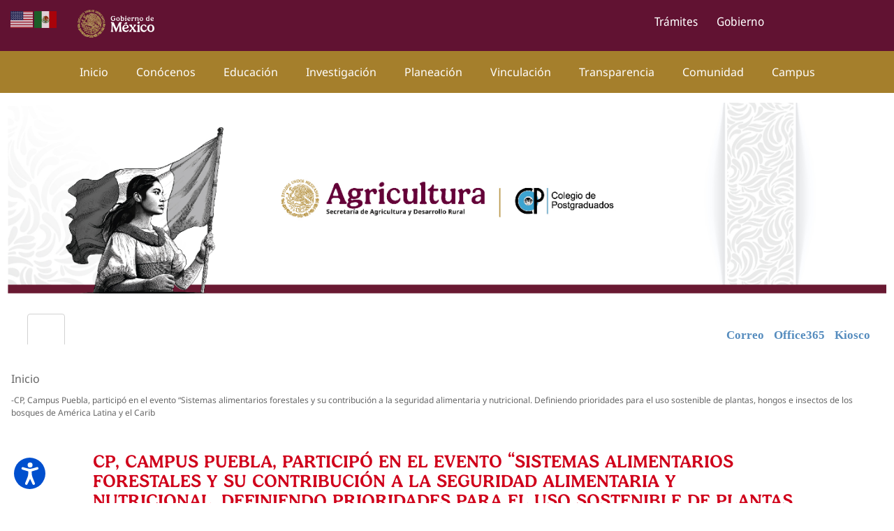

--- FILE ---
content_type: text/html; charset=utf-8
request_url: https://www.colpos.mx/cp/cp-campus-puebla-participo-en-el-evento-sistemas-alimentarios-forestales-y-su-contribucion-a-la-seguridad-alimentaria-y-nutricional-definiendo-prioridades-para-el-uso-sostenible-de-plantas-hongos-e-insectos-de-los-bosques-de-america-latina-y-el-carib
body_size: 8704
content:
<!DOCTYPE html>
<html xmlns="//www.w3.org/1999/xhtml" xml:lang="es-es" lang="es-es" dir="ltr">
<head>
<meta charset="utf-8">
	<meta name="author" content="Super User">
	<meta name="description" content="WEB">
	<meta name="generator" content="Joomla! - Open Source Content Management">
	<title>CP, Campus Puebla, participó en el evento “Sistemas alimentarios forestales y su contribución a la seguridad alimentaria y nutricional. Definiendo prioridades para el uso sostenible de plantas, hongos e insectos de los bosques de América Latina y el Carib</title>
	<link href="/cp/templates/1_v4/favicon.ico" rel="icon" type="image/vnd.microsoft.icon">
<link href="/cp/plugins/system/screenreader/screenreader/libraries/controller/css/accessible.css?9f46da2ecb677e7c5336c8393232cda2" rel="stylesheet" />
	<link href="/cp/media/vendor/joomla-custom-elements/css/joomla-alert.min.css?0.2.0" rel="stylesheet" />
	<link href="/cp/templates/1_v4/css/bootstrap.css" rel="stylesheet" />
	<link href="/cp/templates/1_v4/css/bootstrap.min.css" rel="stylesheet" />
	<link href="/cp/templates/1_v4/css/template.css" rel="stylesheet" />
	<link href="/cp/media/vendor/fontawesome-free/css/fontawesome.min.css" rel="stylesheet" />
	<style>#accessibility-links #text_plugin{width:80px;}</style>
<script src="/cp/media/vendor/jquery/js/jquery.min.js?3.7.1"></script>
	<script src="/cp/media/legacy/js/jquery-noconflict.min.js?647005fc12b79b3ca2bb30c059899d5994e3e34d"></script>
	<script src="/cp/plugins/system/screenreader/screenreader/languages/es-ES.js?9f46da2ecb677e7c5336c8393232cda2"></script>
	<script src="/cp/plugins/system/screenreader/screenreader/libraries/tts/soundmanager/soundmanager2.js?9f46da2ecb677e7c5336c8393232cda2"></script>
	<script src="/cp/plugins/system/screenreader/screenreader/libraries/tts/tts.js?9f46da2ecb677e7c5336c8393232cda2" defer></script>
	<script src="/cp/plugins/system/screenreader/screenreader/libraries/controller/controller.js?9f46da2ecb677e7c5336c8393232cda2" defer></script>
	<script type="application/json" class="joomla-script-options new">{"joomla.jtext":{"ERROR":"Error","MESSAGE":"Mensaje","NOTICE":"Aviso","WARNING":"Advertencia","JCLOSE":"Cerrar","JOK":"OK","JOPEN":"Abrir"},"system.paths":{"root":"\/cp","rootFull":"https:\/\/www.colpos.mx\/cp\/","base":"\/cp","baseFull":"https:\/\/www.colpos.mx\/cp\/"},"csrf.token":"da72cef9c105c08d1489df997d38725c"}</script>
	<script src="/cp/media/system/js/core.min.js?ee06c8994b37d13d4ad21c573bbffeeb9465c0e2"></script>
	<script src="/cp/media/system/js/messages-es5.min.js?c29829fd2432533d05b15b771f86c6637708bd9d" nomodule defer></script>
	<script src="/cp/media/system/js/messages.min.js?7f7aa28ac8e8d42145850e8b45b3bc82ff9a6411" type="module"></script>
	<script src="https://www.colpos.mx/cp//templates/1_v4/js/jquery.js"></script>
	<script src="https://www.colpos.mx/cp//templates/1_v4/js/jui/bootstrap.min.js"></script>
	<script src="https://www.colpos.mx/cp/templates/1_v4/js/totop.js"></script>
	<script src="https://www.colpos.mx/cp/templates/1_v4/js/tt_animation.js"></script>
	<script src="https://www.colpos.mx/cp/templates/1_v4/js/customjs.js"></script>
	<script src="https://cdn.gtranslate.net/widgets/latest/flags.js" data-gt-orig-url="/cp/[base64]" data-gt-orig-domain="www.colpos.mx" data-gt-widget-id="456" defer></script>
	<script src="https://www.googletagmanager.com/gtag/js?id=UA-25192187-1" async></script>
	<script>window.soundManager.url = 'https://www.colpos.mx/cp/plugins/system/screenreader/screenreader/libraries/tts/soundmanager/swf/';
										  window.soundManager.debugMode = false;  
										  window.soundManager.defaultOptions.volume = 80;
										  var screenReaderConfigOptions = {	baseURI: 'https://www.colpos.mx/cp/',
																			token: '32b74ba312624c2bd4ae604fb33f0170',
																			langCode: 'es',
																			chunkLength: 100,
																			screenReaderVolume: '80',
																			screenReaderVoiceSpeed: 'normal',
																			position: 'bottomleft',
																			scrolling: 'fixed',
																			targetAppendto: 'html',
																			targetAppendMode: 'bottom',
																			enableDarkMode: 0,
																			preload: 1,
																			preloadTimeout: 3000,
																			autoBackgroundColor: 1,
																			readPage: 1,
																			readChildNodes: 1,
																			ieHighContrast: 1,
																			ieHighContrastAdvanced: 1,
																			selectedStorage: 'session',
																			gtranslateIntegration: 1,
																			readElementsHovering: 0,
																			elementsHoveringSelector: 'p',
																			elementsToexcludeCustom: '',
																			selectMainpageareaText: 0,
																			excludeScripts: 1,
																			readImages: 1,
																			readImagesAttribute: 'alt',
																			readImagesOrdering: 'before',
																			readImagesHovering: 1,
																			mainpageSelector: '*[name*=main], *[class*=main], *[id*=main], *[id*=container], *[class*=container]',
																			showlabel: 0,
																			labeltext: 'Screen Reader',
																			screenreaderIcon: 'audio',
																			screenreader: 1,
																			highcontrast: 1,
																			highcontrastAlternate: 1,
																			colorHue: 180,
																			colorBrightness: 6,
																			rootTarget: 1,
																			dyslexicFont: 0,
																			grayHues: 1,
																			spacingSize: 1,
																			spacingSizeMin: 0,
																			spacingSizeMax: 10,
																			pageZoom: 0,
																			bigCursor: 1,
																			readingGuides: 1,
																			readability: 1,
																			readabilitySelector: 'div.item-page,#content,div[itemprop=articleBody],div.item-content,article,#ttr_page.container,article,#ttr_article,div.ttr_post_content_inner,#_content_margin',
																			hideImages: 1,
																			hideAlsoVideosIframes: 0,
																			customColors: 0,
																			customColorsCssSelectors: '',
																			fontsizeMinimizedToolbar: 0,
																			hoverMinimizedToolbar: 0,
																			fontsize: 1,
																			fontsizeDefault: 140,
																			fontsizeMin: 50,
																			fontsizeMax: 200,
																			fontsizeSelector: 'div.item-page,#content,div[itemprop=articleBody] p,div.item-content,article,#ttr_page.container ',
																			fontSizeHeadersIncrement: 20,
																			toolbarBgcolor: '#eeeeee',
																			template: 'accessible.css',
																			templateOrientation: 'vertical',
																			accesskey_play: 'P',
																			accesskey_pause: 'E',
																			accesskey_stop: 'S',
																			accesskey_increase: 'O',
																			accesskey_decrease: 'U',
																			accesskey_reset: 'R',
																			accesskey_highcontrast: 'H',
																			accesskey_highcontrast2: 'J',
																			accesskey_highcontrast3: 'K',
																			accesskey_dyslexic: 'D',
																			accesskey_grayhues: 'G',
																			accesskey_spacingsize_increase: 'M',
																			accesskey_spacingsize_decrease: 'N',
																			accesskey_pagezoomsize_increase: 'X',
																			accesskey_pagezoomsize_decrease: 'Y',
																			accesskey_pagezoomsize_reset: 'Z',
																			accesskey_bigcursor: 'W',
																			accesskey_reading_guides: 'V',
																			accesskey_readability: 'Q',
																			accesskey_hideimages: 'F',
																			accesskey_skiptocontents: 'C',
																			accesskey_minimized: 'L',
																			volume_accesskeys: 1,
																			accesskey_increase_volume: '+',
																			accesskey_decrease_volume: '-',
																			accesskey_change_text_color: 'I',
																			accesskey_change_background_color: 'B',
																			readerEngine: 'proxy',
																			useMobileReaderEngine: 0,
																			mobileReaderEngine: 'proxy_responsive',
																			proxyResponsiveApikey: 'YkiNlVQr',
																			proxyResponsiveLanguageGender: 'auto',
																			hideOnMobile: 0,
																			useMinimizedToolbar: 1,
																			statusMinimizedToolbar: 'closed',
																			minimizedToolbarOnlyMobile: 0,
																			showSkipToContents: 0,
																			skipToContentsSelector: '',
																			removeLinksTarget: 0,
																			resetButtonBehavior: 'fontsize'
																		};</script>
	<script>window.gtranslateSettings = window.gtranslateSettings || {};window.gtranslateSettings['456'] = {"default_language":"es","languages":["en","es"],"url_structure":"none","wrapper_selector":"#gt-wrapper-456","globe_size":60,"flag_size":24,"flag_style":"2d","custom_domains":null,"float_switcher_open_direction":"top","switcher_open_direction":"top","native_language_names":0,"add_new_line":1,"select_language_label":"Select Language","detect_browser_language":0,"custom_css":"table.moduletable","alt_flags":{"en":"usa","es":"mexico"},"switcher_horizontal_position":"left","switcher_vertical_position":"bottom","horizontal_position":"left","vertical_position":"top"};</script>
	<script>var e_mailit_config = {display_counter:true,combine_counters:false,follow_services:{},thanks_message:'Follow us!',mobile_bar:false,after_share_dialog:true,display_ads:true,hover_pinit:false,popup:true,notrack:false,open_on:'onclick',emailit_branding:false};(function() {	var b=document.createElement('script');	
								b.type='text/javascript';b.async=true;
	
								b.src='//www.e-mailit.com/widget/menu3x/js/button.js';
	
								var c=document.getElementsByTagName('head')[0];	c.appendChild(b) })()
</script>
	<script>
window.dataLayer = window.dataLayer || [];
function gtag(){dataLayer.push(arguments);}
gtag('js', new Date());
gtag('config', 'UA-25192187-1');
</script>

<meta name="viewport" content="width=device-width, initial-scale=1">
<style type="text/css">
@media (min-width:1024px){.ttr_title_style, header .ttr_title_style a, header .ttr_title_style a:link, header .ttr_title_style a:visited, header .ttr_title_style a:hover {
font-size:px;
}
.ttr_slogan_style {
font-size:px;
}
h1.ttr_block_heading, h2.ttr_block_heading, h3.ttr_block_heading, h4.ttr_block_heading, h5.ttr_block_heading, h6.ttr_block_heading, p.ttr_block_heading {
font-size:14px;
}
h1.ttr_verticalmenu_heading, h2.ttr_verticalmenu_heading, h3.ttr_verticalmenu_heading, h4.ttr_verticalmenu_heading, h5.ttr_verticalmenu_heading, h6.ttr_verticalmenu_heading, p.ttr_verticalmenu_heading {
font-size:14px;
}
footer#ttr_footer #ttr_copyright a:not(.btn),#ttr_copyright a {
font-size:px;
}
#ttr_footer_designed_by_links span#ttr_footer_designed_by {
font-size:px;
}
 footer#ttr_footer #ttr_footer_designed_by_links a:not(.btn) , footer#ttr_footer_designed_by_links a:link:not(.btn), footer#ttr_footer_designed_by_links a:visited:not(.btn), footer#ttr_footer_designed_by_links a:hover:not(.btn) {
font-size:px;
}
}
}
</style>
<style type="text/css"></style><!--[if lte IE 8]>
<link rel="stylesheet"  href="/cp/templates/1_v4/css/menuie.css" type="text/css"/>
<link rel="stylesheet"  href="/cp/templates/1_v4/css/vmenuie.css" type="text/css"/>
<![endif]-->
<!--[if IE 7]>
<style type="text/css" media="screen">
#ttr_vmenu_items  li.ttr_vmenu_items_parent {display:inline;}
</style>
<![endif]-->
<!--[if lt IE 9]>
$doc->addScript($template_path.'/js/html5shiv.js');
$doc->addScript($template_path.'/js/respond.js');
<![endif]-->
</head>
<body  class="[base64]"><div class="totopshow">
<a href="#" class="back-to-top"><img alt="Back to Top" src="https://www.colpos.mx/cp/templates/1_v4/images/gototop.png"/></a>
</div>
<div class="margin_collapsetop"></div>
<div class="ttr_banner_menu">
<div class="ttr_banner_menu_inner_above_widget_container">
<div class="ttr_banner_menu_inner_above0 container row">
<div class="cell1 col-xl-12 col-lg-12 col-md-12 col-sm-12 col-xs-12 col-12">
<div>
<div class="menuabovecolumn1">
<div class="ttr_block_parent"><div class="margin_collapsetop"></div><div class="ttr_block"><div class="margin_collapsetop"></div><div class="ttr_block_without_header"></div><div class="ttr_block_content">
<div id="mod-custom459" class="mod-custom custom">
    <p><iframe src="https://www.colpos.mx/apps/top/index.html" scrolling="no" style="border: 0;" height="40" width="100%" name="gob1" allowfullscreen="allowfullscreen"> </iframe></p></div>
</div></div><div class="margin_collapsetop"></div></div>
</div>
</div>
</div>
<div class=" visible-lg-block d-xl-block d-lg-block visible-md-block d-md-block visible-sm-block d-sm-block visible-xs-block d-block" style="clear:both;"></div>
<div class=" visible-lg-block d-xl-block d-lg-block visible-md-block d-md-block visible-sm-block d-sm-block visible-xs-block d-block" style="clear:both;"></div>
</div>
</div>
<div style="clear: both;"></div>
</div>
<div class="margin_collapsetop"></div>
<div id="ttr_menu"> 
<div class="margin_collapsetop"></div>
<nav class="navbar-default navbar-expand-md navbar">
<div id="ttr_menu_inner_in">
<div id="navigationmenu">
<div class="navbar-header">
<button id="nav-expander" data-target=".nav-menu" data-toggle="collapse" class="navbar-toggle" type="button">
<span class="ttr_menu_toggle_button">
<span class="sr-only">
</span>
<span class="icon-bar navbar-toggler-icon">
</span>
<span class="icon-bar navbar-toggler-icon">
</span>
<span class="icon-bar navbar-toggler-icon">
</span>
</span>
<span class="ttr_menu_button_text">
Menu
</span>
</button>
</div>
<div class="ttr_menu_element_alignment container">
</div>
<div class="ttr_images_container">
<div class="ttr_menu_logo">
</div>
</div>
<div class="menu-center collapse navbar-collapse nav-menu">
<ul class="ttr_menu_items nav navbar-nav nav-center ">
<li class="ttr_menu_items_parent dropdown"><a  class="ttr_menu_items_parent_link " href="https://www.colpos.mx/cp/"  ><span class="menuchildicon"></span>Inicio</a><hr class="horiz_separator" /></li><li class="ttr_menu_items_parent dropdown"><a  class="ttr_menu_items_parent_link_arrow dropdown-toggle " href="/cp/conocenos" data-toggle="dropdown" ><span class="menuchildicon"></span>Conócenos</a><hr class="horiz_separator" /><ul role="menu" class="child dropdown-menu"><li ><a  href="/cp/conocenos/linea-de-tiempo"  ><span class="menuchildicon"></span> Línea de Tiempo</a><hr class="separator" /></li><li ><a  href="/cp/conocenos/periodos-de-gestion"  ><span class="menuchildicon"></span>Periodos de Gestión</a><hr class="separator" /></li><li ><a  href="https://www.colpos.mx/normaInterna/index.html" target="_blank"  ><span class="menuchildicon"></span>Normateca Interna</a><hr class="separator" /></li><li ><a  href="/cp/conocenos/procuraduria-academica"  ><span class="menuchildicon"></span>Procuraduría Académica</a><hr class="separator" /></li><li ><a  href="/cp/oficina-de-representacion"  ><span class="menuchildicon"></span>Oficina de Representación</a><hr class="separator" /></li><li ><a  href="/cp/conocenos/comite-de-etica"  ><span class="menuchildicon"></span>Comité de Ética y de Prevención de Conflictos de Interés</a><hr class="separator" /></li></ul></li><li class="ttr_menu_items_parent dropdown"><a  class="ttr_menu_items_parent_link_arrow dropdown-toggle " href="/cp/educacion" data-toggle="dropdown" ><span class="menuchildicon"></span>Educación</a><hr class="horiz_separator" /><ul role="menu" class="child dropdown-menu"><li ><a  href="/cp/educacion/oferta-educativa"  ><span class="menuchildicon"></span>Oferta Educativa</a><hr class="separator" /></li><li ><a  href="https://www.colpos.mx/posgrados/" target="_blank"  ><span class="menuchildicon"></span>Posgrados</a><hr class="separator" /></li><li ><a  href="/cp/educacion/admision"  ><span class="menuchildicon"></span>Admisión</a><hr class="separator" /></li><li ><a  href="/cp/educacion/informacion-para-estudiantes"  ><span class="menuchildicon"></span>Información para Estudiantes</a><hr class="separator" /></li><li ><a  href="http://www.biblio.colpos.mx/portal/" target="_blank"  ><span class="menuchildicon"></span>Biblioteca Digital</a><hr class="separator" /></li><li ><a  href="/cp/educacion/listado-de-aceptados-por-campus"  ><span class="menuchildicon"></span>Estudiantes Aceptados por Campus</a><hr class="separator" /></li><li ><a  href="/cp/educacion/directorio-de-servicios-academicos"  ><span class="menuchildicon"></span>Directorio de Servicios Académicos</a><hr class="separator" /></li><li ><a  href="https://net.colpos.mx/web/login" target="_blank"  ><span class="menuchildicon"></span> Sistema de Control Escolar (SICE)</a><hr class="separator" /></li></ul></li><li class="ttr_menu_items_parent dropdown"><a  class="ttr_menu_items_parent_link_arrow dropdown-toggle " href="/cp/investigacion" data-toggle="dropdown" ><span class="menuchildicon"></span>Investigación</a><hr class="horiz_separator" /><ul role="menu" class="child dropdown-menu"><li ><a  href="/cp/investigacion/laboratorios"  ><span class="menuchildicon"></span>Laboratorios</a><hr class="separator" /></li><li ><a  href="/cp/investigacion/lineas-de-generacion-y-o-aplicacion-del-conocimiento"  ><span class="menuchildicon"></span>Líneas de Generación y/o Aplicación del Conocimiento</a><hr class="separator" /></li><li ><a  href="/cp/investigacion/miembros-del-sistema-nacional-de-investigadores"  ><span class="menuchildicon"></span>Miembros del Sistema Nacional de Investigadores</a><hr class="separator" /></li><li ><a  href="/cp/investigacion/areas-del-conocimiento-y-enfoques-de-la-investigacion"  ><span class="menuchildicon"></span>Áreas del Conocimiento y Enfoques de la Investigación</a><hr class="separator" /></li><li ><a  href="/cp/investigacion/convocatorias-internas-en-apoyo-a-politicas-del-sector"  ><span class="menuchildicon"></span>Convocatorias Internas en Apoyo a Políticas del Sector</a><hr class="separator" /></li><li ><a  href="/cp/investigacion/informacion-para-investigadores-formatos"  ><span class="menuchildicon"></span>Información Para Investigadores - Formatos</a><hr class="separator" /></li></ul></li><li class="ttr_menu_items_parent dropdown"><a  class="ttr_menu_items_parent_link_arrow dropdown-toggle " href="/cp/planeacion" data-toggle="dropdown" ><span class="menuchildicon"></span>Planeación</a><hr class="horiz_separator" /><ul role="menu" class="child dropdown-menu"><li ><a  href="/cp/planeacion/siia"  ><span class="menuchildicon"></span>Sistema Integral de Información Académica (SIIA)</a><hr class="separator" /></li><li class="dropdown dropdown-submenu"><a  class="subchild dropdown-toggle " href="/cp/planeacion/programa-institucional-pi" data-toggle="dropdown" ><span class="menuchildicon"></span>Programa Institucional (PI)</a><hr class="separator" /><ul role="menu" class="dropdown-menu sub-menu menu-dropdown-styles"><li ><a  href="/cp/planeacion/programa-institucional-pi/avances-y-resultados"  ><span class="menuchildicon"></span>Avances y Resultados</a><hr class="separator" /></li></ul></li><li ><a  href="/cp/planeacion/ceei"  ><span class="menuchildicon"></span>Comité Externo de Evaluación Institucional (CEEI)</a><hr class="separator" /></li><li ><a  href="/cp/planeacion/informe-de-indicadores"  ><span class="menuchildicon"></span>Matriz de Indicadores por Resultados (MIR)</a><hr class="separator" /></li><li ><a  href="https://www.colpos.mx/cp/investigacion/casos-de-exito"  ><span class="menuchildicon"></span>Casos de Éxito</a><hr class="separator" /></li><li ><a  href="/cp/planeacion/procesos"  ><span class="menuchildicon"></span>Procesos Sustantivos y Administrativos</a><hr class="separator" /></li><li ><a  href="/cp/planeacion/comite-de-informatica"  ><span class="menuchildicon"></span>Comité de Informática </a><hr class="separator" /></li></ul></li><li class="ttr_menu_items_parent dropdown"><a  class="ttr_menu_items_parent_link_arrow dropdown-toggle " href="/cp/vinculacion" data-toggle="dropdown" ><span class="menuchildicon"></span>Vinculación</a><hr class="horiz_separator" /><ul role="menu" class="child dropdown-menu"><li ><a  href="/cp/vinculacion/convenios"  ><span class="menuchildicon"></span>Convenios</a><hr class="separator" /></li><li ><a  href="/cp/vinculacion/divulgacion"  ><span class="menuchildicon"></span>Divulgación y Difusión</a><hr class="separator" /></li><li ><a  href="/cp/vinculacion/propiedad-intelectual"  ><span class="menuchildicon"></span>Propiedad Intelectual</a><hr class="separator" /></li><li ><a  href="/cp/vinculacion/transferencia-de-tecnologia-y-o-conocimiento"  ><span class="menuchildicon"></span>Transferencia de Tecnología y/o Conocimiento</a><hr class="separator" /></li><li ><a  href="/cp/vinculacion/egresados"  ><span class="menuchildicon"></span>Egresados</a><hr class="separator" /></li></ul></li><li class="ttr_menu_items_parent dropdown"><a  class="ttr_menu_items_parent_link_arrow dropdown-toggle " href="/cp/transparencia" data-toggle="dropdown" ><span class="menuchildicon"></span>Transparencia</a><hr class="horiz_separator" /><ul role="menu" class="child dropdown-menu"><li ><a  href="/cp/transparencia/acceso-a-la-informacion"  ><span class="menuchildicon"></span>Acceso a la Información</a><hr class="separator" /></li><li ><a  href="/cp/transparencia/proteccion-de-datos-personales"  ><span class="menuchildicon"></span>Protección de Datos Personales</a><hr class="separator" /></li><li class="dropdown dropdown-submenu"><a  class="subchild dropdown-toggle " href="/cp/transparencia/apertura-gubernamental" data-toggle="dropdown" ><span class="menuchildicon"></span>Apertura Gubernamental</a><hr class="separator" /><ul role="menu" class="dropdown-menu sub-menu menu-dropdown-styles"><li ><a  href="/cp/transparencia/apertura-gubernamental/acuerdos-de-transparencia-2024"  ><span class="menuchildicon"></span> Acuerdos de Transparencia 2024</a><hr class="separator" /></li><li ><a  href="/cp/transparencia/apertura-gubernamental/acuerdos-de-transparencia-2025"  ><span class="menuchildicon"></span> Acuerdos de Transparencia 2025</a><hr class="separator" /></li></ul></li><li class="dropdown dropdown-submenu"><a  class="subchild dropdown-toggle " href="/cp/transparencia/gobierno-abierto" data-toggle="dropdown" ><span class="menuchildicon"></span>Gobierno Abierto</a><hr class="separator" /><ul role="menu" class="dropdown-menu sub-menu menu-dropdown-styles"><li ><a  href="/cp/transparencia/gobierno-abierto/historico-productos-digitales"  ><span class="menuchildicon"></span>Histórico productos digitales</a><hr class="separator" /></li></ul></li><li ><a  href="https://www.colpos.mx/cp/datos-abiertos"  ><span class="menuchildicon"></span>Datos abiertos</a><hr class="separator" /></li><li ><a  href="/cp/transparencia/denuncias-por-incumplimiento-a-las-obligaciones-de-transparencia"  ><span class="menuchildicon"></span>Denuncias por Incumplimiento a las Obligaciones de Transparencia</a><hr class="separator" /></li><li ><a  href="https://consultapublicamx.plataformadetransparencia.org.mx/vut-web/faces/view/consultaPublica.xhtml?param=7VGiTs3Nuog=?goS2jACP78c=?nLhfIvX0xik=?UXqlQqvtQvg=?lLm0wCM9DUW2IUBQHZu/R01W2FFBVGrEdS7A2u4OqBsTuFVpjffRmGqHTlsKG4oatiFAUB2bv0eGaS0ls9C1Hw==?5w3CP6zNvZs=?lLm0wCM9DUW2IUBQHZu/R01W2FFBVGrEdS7A2u4OqBsTuFVpjffRmGqHTlsKG4oatiFAUB2bv0eGaS0ls9C1Hw==?gtkiDoug3JQ=?q73eYbqqHXg=?/xoRfMVrMBw=" target="_blank"  ><span class="menuchildicon"></span>Preguntas Frecuentes</a><hr class="separator" /></li></ul></li><li class="ttr_menu_items_parent dropdown"><a  class="ttr_menu_items_parent_link_arrow dropdown-toggle " href="/cp/comunidad" data-toggle="dropdown" ><span class="menuchildicon"></span>Comunidad</a><hr class="horiz_separator" /><ul role="menu" class="child dropdown-menu"><li ><a  href="https://www.colpos.mx/cp/educacion/informacion-para-estudiantes/ayudas"  ><span class="menuchildicon"></span>Ayudas y Subsidios</a><hr class="separator" /></li><li ><a  href="https://www.colpos.mx/cp_pdf/comunidad/2024/igg.pdf" target="_blank"  ><span class="menuchildicon"></span>Informe de Gestión Gubernamental 2018-2024 Colegio de Postgraduados</a><hr class="separator" /></li><li ><a  href="/cp/comunidad/consejo-general-academico-cga"  ><span class="menuchildicon"></span>Consejo General Académico (CGA)</a><hr class="separator" /></li><li ><a  href="/cp/comunidad/consejo-general-administrativo-cgad"  ><span class="menuchildicon"></span>Consejo General Administrativo (CGAD)</a><hr class="separator" /></li><li ><a  href="/cp/comunidad/informacion-financiera"  ><span class="menuchildicon"></span>Información Financiera</a><hr class="separator" /></li><li ><a  href="/cp/comunidad/bienes-muebles-e-inmuebles"  ><span class="menuchildicon"></span>Bienes Muebles e Inmuebles</a><hr class="separator" /></li><li ><a  href="/cp/comunidad/presupuesto-de-egresos-de-la-federacion"  ><span class="menuchildicon"></span>Presupuesto de Egresos de la Federación</a><hr class="separator" /></li><li ><a  href="/cp/comunidad/informe-de-autoevaluacion"  ><span class="menuchildicon"></span>Informe de Autoevaluación</a><hr class="separator" /></li><li ><a  href="/cp/comunidad/documentos-de-contratacion"  ><span class="menuchildicon"></span>Documentos de Contratación</a><hr class="separator" /></li><li ><a  href="/cp/comunidad/programa-anual-de-adquisiciones-arrendamientos-y-servicios"  ><span class="menuchildicon"></span>Programa Anual de Adquisiciones Arrendamientos y Servicios</a><hr class="separator" /></li><li ><a  href="/cp/comunidad/control-interno"  ><span class="menuchildicon"></span>Control Interno</a><hr class="separator" /></li><li ><a  href="https://colposkiosco.sparhcloud.com/sparhkiosco/jsp/principal/login/Login01.jsp" target="_blank"  ><span class="menuchildicon"></span>Kiosco de Servicios Personales</a><hr class="separator" /></li></ul></li><li class="ttr_menu_items_parent dropdown"><a  class="ttr_menu_items_parent_link_arrow dropdown-toggle " href="/cp/campus" data-toggle="dropdown" ><span class="menuchildicon"></span>Campus</a><hr class="horiz_separator" /><ul role="menu" class="child dropdown-menu"><li ><a  href="https://www.colpos.mx/cp/campus-campeche"  ><span class="menuchildicon"></span>Campus Campeche</a><hr class="separator" /></li><li ><a  href="https://www.colpos.mx/cp/campus-cordoba"  ><span class="menuchildicon"></span>Campus Córdoba</a><hr class="separator" /></li><li ><a  href="https://www.colpos.mx/cp/campus-montecillo"  ><span class="menuchildicon"></span>Campus Montecillo</a><hr class="separator" /></li><li ><a  href="https://www.colpos.mx/cp/campus-puebla"  ><span class="menuchildicon"></span>Campus Puebla</a><hr class="separator" /></li><li ><a  href="https://www.colpos.mx/cp/campus-tabasco"  ><span class="menuchildicon"></span>Campus Tabasco</a><hr class="separator" /></li><li ><a  href="https://www.colpos.mx/cp/campus-san-luis-potosi"  ><span class="menuchildicon"></span>Campus San Luis Potosí</a><hr class="separator" /></li><li ><a  href="https://www.colpos.mx/cp/campus-veracruz"  ><span class="menuchildicon"></span>Campus Veracruz</a><hr class="separator" /></li></ul></li></ul>
<div style="clear: both;"></div>
 
</div>
</div>
</div>
</nav>
</div>
<div class="ttr_banner_menu">
<div class="ttr_banner_menu_inner_below_widget_container">
<div class="ttr_banner_menu_inner_below1 container row">
<div class="cell2 col-xl-12 col-lg-12 col-md-12 col-sm-12 col-xs-12 col-12">
<div>
<div class="menubelowcolumn2">
<div class="ttr_block_parent"><div class="margin_collapsetop"></div><div class="ttr_block"><div class="margin_collapsetop"></div><div class="ttr_block_without_header"></div><div class="ttr_block_content">
<div id="mod-custom240" class="mod-custom custom">
    <p><img src="/cp/images/2025_1.jpg" alt="Bienvenidos al Colegio de Postgraduados" class="img-fluid" /></p></div>
</div></div><div class="margin_collapsetop"></div></div>
</div>
</div>
</div>
<div class=" visible-lg-block d-xl-block d-lg-block visible-md-block d-md-block visible-sm-block d-sm-block visible-xs-block d-block" style="clear:both;"></div>
<div class=" visible-lg-block d-xl-block d-lg-block visible-md-block d-md-block visible-sm-block d-sm-block visible-xs-block d-block" style="clear:both;"></div>
</div>
</div>
<div style="clear: both;"></div>
<div class="ttr_banner_menu_inner_below_widget_container">
<div class="ttr_banner_menu_inner_below2 container row">
<div class="cell3 col-xl-12 col-lg-12 col-md-12 col-sm-12 col-xs-12 col-12">
<div>
<div class="menubelowcolumn3">
<div class="ttr_block_parent"><div class="margin_collapsetop"></div><div class="ttr_block"><div class="margin_collapsetop"></div><div class="ttr_block_without_header"></div><div class="ttr_block_content">
<div id="mod-custom460" class="mod-custom custom">
    <p><iframe src="https://www.colpos.mx/apps/buscador/index.html" name="BUSCADOR" width="100%" height="45" style="border: 0;" scrolling="no" allowfullscreen="allowfullscreen"> </iframe></p></div>
</div></div><div class="margin_collapsetop"></div></div>
</div>
</div>
</div>
<div class=" visible-lg-block d-xl-block d-lg-block visible-md-block d-md-block visible-sm-block d-sm-block visible-xs-block d-block" style="clear:both;"></div>
<div class=" visible-lg-block d-xl-block d-lg-block visible-md-block d-md-block visible-sm-block d-sm-block visible-xs-block d-block" style="clear:both;"></div>
</div>
</div>
<div style="clear: both;"></div>
<div class="ttr_banner_menu_inner_below_widget_container">
<div class="ttr_banner_menu_inner_below3 container row">
<div class="cell4 col-xl-12 col-lg-12 col-md-12 col-sm-12 col-xs-12 col-12">
<div>
<div class="menubelowcolumn4">
<div class="ttr_block_parent"><div class="margin_collapsetop"></div><div class="ttr_block"><div class="margin_collapsetop"></div><div class="ttr_block_without_header"></div><div class="ttr_block_content">
<ol class="breadcrumb">
<li><a href="/cp/" class="pathway">Inicio</a></li><li><span>CP, Campus Puebla, participó en el evento “Sistemas alimentarios forestales y su contribución a la seguridad alimentaria y nutricional. Definiendo prioridades para el uso sostenible de plantas, hongos e insectos de los bosques de América Latina y el Carib</span></li></ol></div></div><div class="margin_collapsetop"></div></div>
</div>
</div>
</div>
<div class=" visible-lg-block d-xl-block d-lg-block visible-md-block d-md-block visible-sm-block d-sm-block visible-xs-block d-block" style="clear:both;"></div>
<div class=" visible-lg-block d-xl-block d-lg-block visible-md-block d-md-block visible-sm-block d-sm-block visible-xs-block d-block" style="clear:both;"></div>
</div>
</div>
<div style="clear: both;"></div>
</div>
<div class="margin_collapsetop"></div>
<div id="ttr_page"  class="container">
<div id="ttr_content_and_sidebar_container">
<div id="ttr_content" class="zero_column">
<div id="ttr_html_content_margin">
<div class="margin_collapsetop"></div>
<div id="system-message-container" aria-live="polite"></div>

<div class="com-content-article item-page"itemscope itemtype="https://schema.org/Article">
<meta itemprop="inLanguage" content="es-ES">
<article class="ttr_post">
<div class="ttr_post_content_inner">
</div>
<div class="ttr_article">
<div class="postcontent">
<h1>CP, CAMPUS PUEBLA, PARTICIPÓ EN EL EVENTO “SISTEMAS ALIMENTARIOS FORESTALES Y SU CONTRIBUCIÓN A LA SEGURIDAD ALIMENTARIA Y NUTRICIONAL. DEFINIENDO PRIORIDADES PARA EL USO SOSTENIBLE DE PLANTAS, HONGOS E INSECTOS DE LOS BOSQUES DE AMÉRICA LATINA Y EL CARIBE”</h1>
<hr />
<p>&nbsp;</p>
<p><img src="https://www.colpos.mx/cp_img/nota/2023/1_Sistemas_alimentarios_forestales.jpeg" alt="Sistemas alimentarios forestales" class="derecha" /></p>
<p>El Colegio de Postgraduados, Campus Puebla, participó, a través de su Centro de Biotecnología de Hongos Comestibles, Funcionales y Medicinales (CB-HCFM), integrando el sector de los hongos comestibles al primer plano de la discusión sobre la gestión sostenible de los bosques, como importante estrategia de mitigación del cambio climático en la política mundial establecida por la Organización de las Naciones Unidas para la Alimentación y la Agricultura (FAO), a través de su participación en el importante evento denominado: <strong>Sistemas alimentarios forestales y su contribución a la seguridad alimentaria y nutricional. Definiendo prioridades para el uso sostenible de plantas, hongos e insectos de los bosques de América Latina y el Caribe</strong></p>
<p><img src="https://www.colpos.mx/cp_img/nota/2023/2_Sistemas_alimentarios_forestales.jpeg" alt="Sistemas alimentarios forestales" class="izquierda" /></p>
<p>En su intervención, el Dr. Daniel Claudio Martínez Carrera, Responsable Técnico del CB-HCFM, impartió el tema de apertura de la Sesión Técnica 3 Cadenas de Valor Innovadoras y Sostenibles, con la conferencia intitulada: Desarrollo de la cadena de valor de los hongos comestibles, funcionales y medicinales en México: integrando cultura, biodiversidad, bosques, agricultura, dieta, salud, bioeconomía, y sostenibilidad.</p>
<p>El evento se llevó a cabo de forma virtual, del 10 al 12 de mayo del 2023, con sede en las oficinas de la FAO en Roma, Italia, contando con la participación de más de 50 expertos representantes gubernamentales de los países de América Latina y el Caribe, en los sectores de la alimentación, agricultura, salud, medio ambiente, relaciones exteriores y cultura; representantes de la academia, organizaciones no gubernamentales, comunidades locales e indígenas, la sociedad civil, los socios para el desarrollo y el sector privado (ver imágenes anexas).</p>
<p>Finalmente, cabe destacar que los sistemas alimentarios forestales son fundamentales para preservar la biodiversidad, mejorando al mismo tiempo la seguridad alimentaria, la nutrición, la salud, y los medios de subsistencia. La FAO llevará a cabo próximamente eventos equivalentes en Asia, Oriente Medio, África, y otras regiones del mundo.</p>
<p>&nbsp;</p><div style="clear:both;"></div>
	</div>
</div>
</article>
</div>

<div class="ttr_bottomcolumn_widget_container">
<div class="contentbottomcolumn2 row">
<div class="cell7 col-xl-3 col-lg-3 col-md-12 col-sm-12  col-xs-12 col-12" style="background-color:transparent;">
&nbsp;
</div>
<div class=" visible-md-block d-md-block visible-sm-block d-sm-block visible-xs-block d-block" style="clear:both;"></div>
<div class="cell8 col-xl-9 col-lg-9 col-md-12 col-sm-12 col-xs-12 col-12">
<div>
<div class="bottomcolumn8">
<div class="ttr_block_parent"><div class="margin_collapsetop"></div><div class="ttr_block"><div class="margin_collapsetop"></div><div class="ttr_block_without_header"></div><div class="ttr_block_content">
<div id="mod-custom494" class="mod-custom custom">
    <p style="text-align: right;"><a href="/cp/comunicados" class="boto">Historial de Notas...</a></p></div>
</div></div><div class="margin_collapsetop"></div></div>
</div>
</div>
</div>
<div class=" visible-lg-block d-xl-block d-lg-block visible-md-block d-md-block visible-sm-block d-sm-block visible-xs-block d-block" style="clear:both;"></div>
<div class=" visible-lg-block d-xl-block d-lg-block visible-md-block d-md-block visible-sm-block d-sm-block visible-xs-block d-block" style="clear:both;"></div>
</div>
</div>
<div style="clear: both;"></div>
<div class="ttr_bottomcolumn_widget_container">
<div class="contentbottomcolumn3 row">
<div class="cell9 col-xl-4 col-lg-4 col-md-12 col-sm-12  col-xs-12 col-12" style="background-color:transparent;">
&nbsp;
</div>
<div class=" visible-md-block d-md-block visible-sm-block d-sm-block visible-xs-block d-block" style="clear:both;"></div>
<div class="cell10 col-xl-4 col-lg-4 col-md-12 col-sm-12  col-xs-12 col-12" style="background-color:transparent;">
&nbsp;
</div>
<div class=" visible-md-block d-md-block visible-sm-block d-sm-block visible-xs-block d-block" style="clear:both;"></div>
<div class="cell11 col-xl-4 col-lg-4 col-md-12 col-sm-12 col-xs-12 col-12">
<div>
<div class="bottomcolumn11">
<div class="ttr_block_parent"><div class="margin_collapsetop"></div><div class="ttr_block"><div class="margin_collapsetop"></div><div class="ttr_block_without_header"></div><div class="ttr_block_content"><div class="e-mailit_toolbox native"  >
<div class="e-mailit_btn_Facebook"></div>
<div class="e-mailit_btn_Twitter"></div>
</div>
</div></div><div class="margin_collapsetop"></div></div>
</div>
</div>
</div>
<div class=" visible-lg-block d-xl-block d-lg-block visible-md-block d-md-block visible-sm-block d-sm-block visible-xs-block d-block" style="clear:both;"></div>
<div class=" visible-lg-block d-xl-block d-lg-block visible-md-block d-md-block visible-sm-block d-sm-block visible-xs-block d-block" style="clear:both;"></div>
</div>
</div>
<div style="clear: both;"></div>
<div class="ttr_bottomcolumn_widget_container">
<div class="contentbottomcolumn8 row">
<div class="cell20 col-xl-12 col-lg-12 col-md-12 col-sm-12 col-xs-12 col-12">
<div>
<div class="bottomcolumn20">
<div class="ttr_block_parent"><div class="margin_collapsetop"></div><div class="ttr_block"><div class="margin_collapsetop"></div><div class="ttr_block_without_header"></div><div class="ttr_block_content"><div class="gtranslate_wrapper" id="gt-wrapper-456"></div></div></div><div class="margin_collapsetop"></div></div>
</div>
</div>
</div>
<div class=" visible-lg-block d-xl-block d-lg-block visible-md-block d-md-block visible-sm-block d-sm-block visible-xs-block d-block" style="clear:both;"></div>
<div class=" visible-lg-block d-xl-block d-lg-block visible-md-block d-md-block visible-sm-block d-sm-block visible-xs-block d-block" style="clear:both;"></div>
</div>
</div>
<div style="clear: both;"></div>
<div class="ttr_bottomcolumn_widget_container">
<div class="contentbottomcolumn10 row">
<div class="cell22 col-xl-12 col-lg-12 col-md-12 col-sm-12 col-xs-12 col-12">
<div>
<div class="bottomcolumn22">
<div class="ttr_block_parent"><div class="margin_collapsetop"></div><div class="ttr_block"><div class="margin_collapsetop"></div><div class="ttr_block_without_header"></div><div class="ttr_block_content">
<div id="mod-custom529" class="mod-custom custom">
    <p><iframe src="https://www.colpos.mx/apps/redes/index.html" style="border: 0;" scrolling="no" height="200" width="100%" name="REDES SOCIALES" allowfullscreen="allowfullscreen"> </iframe></p></div>
</div></div><div class="margin_collapsetop"></div></div>
</div>
</div>
</div>
<div class=" visible-lg-block d-xl-block d-lg-block visible-md-block d-md-block visible-sm-block d-sm-block visible-xs-block d-block" style="clear:both;"></div>
<div class=" visible-lg-block d-xl-block d-lg-block visible-md-block d-md-block visible-sm-block d-sm-block visible-xs-block d-block" style="clear:both;"></div>
</div>
</div>
<div style="clear: both;"></div>
<div class="margin_collapsetop"></div>
</div><!--content_margin-->
</div><!--content-->
<div style="clear:both;"></div>
</div> <!--content_and_sidebar_container-->
</div><!--ttr_page-->
<div class="ttr_block_parent"><div class="margin_collapsetop"></div><div class="ttr_block"><div class="margin_collapsetop"></div><div class="ttr_block_without_header"></div><div class="ttr_block_content">
<div id="mod-custom491" class="mod-custom custom">
    <p><iframe src="https://www.colpos.mx/apps/piepag/index.html" name="FOOTTER" width="100%" height="480" style="border: 0;" title="Footter" scrolling="no" allowfullscreen="allowfullscreen"> </iframe></p></div>
</div></div><div class="margin_collapsetop"></div></div>
</body>
</html>


--- FILE ---
content_type: text/html
request_url: https://www.colpos.mx/apps/top/index.html
body_size: 795
content:
<!DOCTYPE html>
<html lang="en">
  <head>
    <meta charset="UTF-8">
    <meta name="viewport" content="width=device-width, initial-scale=1.0">
    <meta http-equiv="X-UA-Compatible" content="ie=edge">
    <title>WUEFO</title>
    <link rel="stylesheet" href="style.css">
    <link rel="stylesheet" href="https://stackpath.bootstrapcdn.com/font-awesome/4.7.0/css/font-awesome.min.css">
</head>
<body oncontextmenu="return false" onkeydown="return false">
  <nav>
    <ul>
    <a class="ocultar-div" href="https://www.gob.mx/" target="_parent"><img src="https://framework-gb.cdn.gob.mx/gobmx/img/logo_blanco.svg" alt="" align="left"/></a>
     <!-- <li><a href="https://mivacuna.salud.gob.mx/index.php" target="_parent">Registro para vacunación</a></li>
  <li><a href="https://coronavirus.gob.mx/" target="_parent">Información sobre COVID-19</a></li> -->
      <li class="m"><a href="https://www.gob.mx/tramites"target="_parent">Trámites</a></li>
      <li class="m"><a class="m" href="https://www.gob.mx/gobierno" target="_parent">Gobierno</a></li>
    </ul>
    <!--<div class="hide">
      <i class="fa fa-bars" aria-hidden="true"></i> Menu
    </div>-->
  </nav>
   <!-- <script src="https://code.jquery.com/jquery-1.12.4.min.js"></script>
    <script>
      $(".hide").on('click', function() {
        $("nav ul").toggle('slow');
      })
    </script>-->

    <script type=»text/javascript»>

      document.oncontextmenu = function(){return false;}
      
      </script>
      <script type=»text/javascript»>
  
        document.write(escape(‘código a cifrar))
        
        </script>
  </body>
  </html>

--- FILE ---
content_type: text/html
request_url: https://www.colpos.mx/apps/buscador/index.html
body_size: 579
content:
<!DOCTYPE html>
<html lang="en">
<head>
    <meta charset="UTF-8">
    <title>CP</title>
    <link rel="stylesheet" href="https://stackpath.bootstrapcdn.com/font-awesome/4.7.0/css/font-awesome.min.css">
    <meta http-equiv="X-UA-Compatible" content="IE=edge">
    <meta name="viewport" content="width=device-width, initial-scale=1.0">
    <link rel="stylesheet" href="buscador.css">
    <link rel="stylesheet" href="style1.css">

</head>
<body>
    
 <div class="conteni">
    <script async src="https://cse.google.com/cse.js?cx=24d85e0ff9e8d03fe"></script>
    <div class="gcse-searchbox-only" data-resultsUrl="ii.html" ></div>

</div>
    <!--TOP-->
     <nav>
  <ul>
   <!--<li><a href="https://www.colpos.mx/cp/" target="_parent"><h4>Inicio</h4></a></li>-->
   <!--<li><a href="http://192.168.20.151/web/" target="_parent"><h4>Inicio</h4></a></li>-->
    <li><a href="https://mail.colpos.mx/" target="new"><h4>Correo</h4></a></li>
    <li><a href="https://mail.office365.com/" target="new"><h4>Office365</h4></a></li>
    <li><a href="https://colposkiosco.sparhcloud.com/sparhkiosco/jsp/principal/login/Login01.jsp" target="new"><h4>Kiosco</h4></a></li>
  </ul>
</nav>
</body>
</html>

--- FILE ---
content_type: text/html
request_url: https://www.colpos.mx/apps/redes/index.html
body_size: 587
content:
<!DOCTYPE html>
<html lang="en">
    <head>
        <meta charset="UTF-8">
        <meta name="viewport" content="width=device-width, initial-scale=1.0">
        <meta http-equiv="X-UA-Compatible" content="ie=edge">
        <title>WUEFO</title>
        <link rel="stylesheet" href="https://cdnjs.cloudflare.com/ajax/libs/font-awesome/5.10.2/css/all.css">
        <link rel="stylesheet" href="styles.css">
</head>
<body oncontextmenu="return false" onkeydown="return false">
    <div class="social-networks">
        <a href="http://www.facebook.com/colposcienciasagricolas" target="_blank" class="facebook"><i class="fab fa-facebook-f"></i></a>
        <a href="http://twitter.com/colpos" target="_blank" class="twitter"><i class="fab fa-twitter"></i></a>
       <a href="https://www.instagram.com/colpos_oficial/" target="_blank" class="instagram"><i class="fab fa-instagram"></i></a>
        <a href="https://www.youtube.com/user/ColposTV" target="_blank" class="youtube"><i class="fab fa-youtube"></i></a>
        
        

    </div>
    <script type=»text/javascript»>

        document.oncontextmenu = function(){return false;}
        
        </script>
        <script type=»text/javascript»>
    
          document.write(escape(‘código a cifrar))
          
          </script>
</body>
</html>

--- FILE ---
content_type: text/html
request_url: https://www.colpos.mx/apps/piepag/index.html
body_size: 1752
content:
<!DOCTYPE html>
<html lang="en">
  <head>
    <title>WUEFO</title>
    <meta charset="UTF-8">
    <meta name="viewport" content="width=device-width, user-scalable=no, initial-scale=1.0, maximum-scale=1.0, minimum-scale=1.0">
    <link rel="stylesheet" href="style.css">
</head>
<body oncontextmenu="return false" onkeydown="return false">       
<div class="container"></div>
<footer>
<!-- Footer main -->
<section class="ft-main">   
  <div class="ft-main-item uno">
    <img src="https://framework-gb.cdn.gob.mx/gobmx/img/logo_blanco.svg" href="/" alt="logo gobierno de méxico" class="logo_footer" style="max-width: 90%; margin-left: -27px;   margin-top: 12px;">
    <!--<img src="https://framework-gb.cdn.gob.mx/landing/img/logoheader.svg" href="/" alt="logo gobierno de mÃ©xico" class="logo_footer wuef" style="max-width: 75%; margin-left: 50px; margin-top: 12px;">-->
  </div>
  <div class="ft-main-item dos">
   <h2 style="font-size: 18px; margin-bottom: 10px;">Enlaces</h2>
      <ul> 
        <li style="font-size: 14px;"><a href="https://datos.gob.mx/" target="_parent" style="font-size: 15px; text-decoration-line: none;">Datos</a></li>
        <li style="font-size: 14px;"><a href="https://failover.www.gob.mx/mantenimiento.html" target="_blank" rel="noopener" title="Enlace abre en ventana nueva" style="text-decoration-line: none;">Publicaciones</a></li>

                <li style="font-size: 14px;"><a class="footer" href="https://sader.gob.mx/transparencia/acceso-la-informacion" id="Transparencia" target="_blank" title="Enlace abre en ventana nueva" style="text-decoration-line: none;">Portal de Obligaciones de Transparencia
</a></li>

                <li style="font-size: 14px;"><a class="footer" href="https://consultapublicamx.plataformadetransparencia.org.mx/vut-web/faces/view/consultaPublica.xhtml#inicio" id="PNT" target="_blank" title="Enlace abre PNT en ventana nueva" style="text-decoration-line: none;">PNT</a></li>

                <li style="font-size: 14px;"><a class="footer" href="https://transparencia.gob.mx/home.html" id="INAI" target="_blank" title="Transparencia para el Pueblo" style="text-decoration-line: none;">Transparencia para el Pueblo</a></li>

<li style="font-size: 14px;"><a class="footer" href="https://home.inai.org.mx/" target="_blank" style="text-decoration-line: none;">Alerta</a></li>

<li style="font-size: 14px;"><a class="footer" href="https://sidec.funcionpublica.gob.mx/#!/" target="_blank" style="text-decoration-line: none;">Denuncia</a></li>
         </ul>
  </div>
  <div class="ft-main-item tres">
     <h2 style="font-size: 18px; margin-bottom: 10px;">¿Qué es gob.mx?</h2>
       <p style="font-size: 16px; margin-bottom: 17px; font-weight: 300; color: #fff;">Es el portal único de trámites, <br> información y participación <br> ciudadana.  <a href="https://www.gob.mx/que-es-gobmx" target="_blank" style="text-decoration: none; font-size: 16px; font-weight: 300; color: #fff;">Leer más... </a></p>
      <ul>

        <!--<li style="font-size: 14px;"><a href="https://failover.www.gob.mx/mantenimiento.html" target="_parent" style="text-decoration-line: none;">Temas</a></li>-->
          
        <li style="font-size: 14px;"><a href="https://www.gob.mx/accesibilidad" target="_parent" style="text-decoration-line: none;">Declaración de Accesibilidad</a></li>
        <li style="font-size: 14px;"><a href="https://www.gob.mx/aviso_de_privacidad" target="_parent" style="text-decoration-line: none;">Aviso de privacidad</a></li>
        <li style="font-size: 14px;"><a href="https://www.gob.mx/privacidadsimplificado" target="_parent" style="text-decoration-line: none;">Aviso de privacidad simplificado</a></li>
        <li style="font-size: 14px;"><a href="https://www.gob.mx/terminos" target="_parent" style="text-decoration-line: none;">Términos y Condiciones </a></li>
        <li style="font-size: 14px;"><a href="https://www.gob.mx/terminos#medidas-seguridad-informacion" target="_parent" style="text-decoration-line: none;">Política de seguridad</a></li>
        <li style="font-size: 14px;"><a class="footer" id="Marco Juridico" href="http://www.ordenjuridico.gob.mx/" target="_blank" rel="noopener" title="Enlace abre en ventana nueva" style="text-decoration-line: none;">Marco jurídico</a></li>
       <li style="font-size: 14px;"><a href="https://www.gob.mx/sitemap" target="_parent" style="text-decoration-line: none;">Mapa de sitio</a></li>
      </ul>
  </div>
  <div class="ft-main-item cuatro">
               
                <br><h3 style="font-size: 18px; margin-bottom: 10px; font-weight: 300; color: #fff;">Contacto</h3>
          <a href="mailto:contacto@agricultura.gob.mx" style="font-size: 16px; font-weight: 300; color: #fff;"> Dudas e información a <br/>contacto@agricultura.gob.mx</a>
      <p style="font-size: 17px; margin-bottom: 17px;"></p>
         <h2 style="font-size: 18px; margin-bottom: 18px; font-weight: 300; color: #fff;">Síguenos en </h2>
         <ul class="list-inline nueva">
          <li>
            <a id="Facebook" href="https://www.facebook.com/gobmexico" target="_blank" rel="noopener" class="facebook share-info footer" title="enlace a facebook abre en una nueva ventana">
              <img alt="Facebook" src="https://framework-gb.cdn.gob.mx/landing/img/facebook.png">
            </a>
          </li>
          <li>
            <a id="Twitter" href="https://twitter.com/GobiernoMX" target="_blank" rel="noopener" class="twitter share-info footer" title="Enlace a twitter abre en una nueva ventana">
              <img alt="Twitter" src="https://framework-gb.cdn.gob.mx/landing/img/twitter.png">
            </a>
          </li>
          <li>
            <a id="Twitter" href="https://www.instagram.com/gobmexico/" target="_blank" rel="noopener" class="instagram share-info footer" title="Enlace a instagram abre en una nueva ventana">
              <img src="instagram.png" alt="gob.mx">
            </a>
          </li>
          <li>
            <a id="Twitter" href="https://www.youtube.com/@gobiernodemexico" target="_blank" rel="noopener" class="yotube share-info footer" title="Enlace a Youtube abre en una nueva ventana">
              <img src="youtube.png" alt="gob.mx">
            </a>
          </li>
        </ul>   
  </div>
  </section>
  </footer>
  <!--<img class="img" src="https://framework-gb.cdn.gob.mx/landing/img/pleca.svg" alt="">-->
  <!--<img class="img" src="https://framework-gb.cdn.gob.mx/gobmx/img/pleca.svg" alt="">-->
  
  <script type=»text/javascript»>

    document.oncontextmenu = function(){return false;}
    
    </script>
    <script type=»text/javascript»>

      document.write(escape(‘código a cifrar))
      
      </script>

</body>
</html>



--- FILE ---
content_type: text/css
request_url: https://www.colpos.mx/cp/templates/1_v4/css/bootstrap.css
body_size: 21288
content:
/*! Bootstrap v4.1.3 (https://getbootstrap.com/) Copyright 2011-2018 The Bootstrap Authors Copyright 2011-2018 Twitter, Inc. Licensed under MIT (https://github.com/twbs/bootstrap/blob/master/LICENSE) */
:root { --blue: #007bff; --indigo: #6610f2; --purple: #6f42c1; --pink: #e83e8c; --red: #dc3545; --orange: #fd7e14; --yellow: #ffc107; --green: #28a745; --teal: #20c997; --cyan: #17a2b8; --white: #fff; --gray: #6c757d; --gray-dark: #343a40; --primary: #00AAB5; --secondary: #6c757d; --success: #5CB85C; --info: #5BC0DE; --warning: #F0AD4E; --danger: #D9534F; --light: #f8f9fa; --dark: #343a40; --breakpoint-xs: 0; --breakpoint-sm: 576px; --breakpoint-md: 768px; --breakpoint-lg: 992px; --breakpoint-xl: 1200px; --font-family-sans-serif: -apple-system, BlinkMacSystemFont, "Segoe UI", Roboto, "Helvetica Neue", Arial, sans-serif, "Apple Color Emoji", "Segoe UI Emoji", "Segoe UI Symbol", "Noto Color Emoji"; --font-family-monospace: SFMono-Regular, Menlo, Monaco, Consolas, "Liberation Mono", "Courier New", monospace; }

*, *::before, *::after { box-sizing: border-box; }

html { font-family: sans-serif; line-height: 1.15; -webkit-text-size-adjust: 100%; -ms-text-size-adjust: 100%; -ms-overflow-style: scrollbar; -webkit-tap-highlight-color: rgba(0, 0, 0, 0); }

@-ms-viewport { width: device-width; }

article, aside, figcaption, figure, footer, header, hgroup, main, nav, section { display: block; }

body { margin: 0; font-family: Arial; font-size: 0.875rem; font-weight: 400; line-height: 1.42; color: #212529; text-align: left; background-color: #FFFFFF; }

[tabindex="-1"]:focus { outline: 0 !important; }

hr { box-sizing: content-box; height: 0; overflow: visible; }

h1, h2, h3, h4, h5, h6 { margin-top: 0; margin-bottom: 0.5rem; }

p { margin-top: 0; margin-bottom: 1rem; }

abbr[title], abbr[data-original-title] { text-decoration: underline; text-decoration: underline dotted; cursor: help; border-bottom: 0; }

address { margin-bottom: 1rem; font-style: normal; line-height: inherit; }

ol, ul, dl { margin-top: 0; margin-bottom: 1rem; }

ol ol, ul ul, ol ul, ul ol { margin-bottom: 0; }

dt { font-weight: 700; }

dd { margin-bottom: .5rem; margin-left: 0; }

blockquote { margin: 0 0 1rem; }

dfn { font-style: italic; }

b, strong { font-weight: bolder; }

small { font-size: 80%; }

sub, sup { position: relative; font-size: 75%; line-height: 0; vertical-align: baseline; }

sub { bottom: -.25em; }

sup { top: -.5em; }

a { color: #FFFFFF; text-decoration: none; background-color: transparent; -webkit-text-decoration-skip: objects; }

a:hover { color: #D8D8D8; text-decoration: underline; }

a:not([href]):not([tabindex]) { color: inherit; text-decoration: none; }

a:not([href]):not([tabindex]):hover, a:not([href]):not([tabindex]):focus { color: inherit; text-decoration: none; }

a:not([href]):not([tabindex]):focus { outline: 0; }

pre, code, kbd, samp { font-family: SFMono-Regular, Menlo, Monaco, Consolas, "Liberation Mono", "Courier New", monospace; font-size: 1em; }

pre { margin-top: 0; margin-bottom: 1rem; overflow: auto; -ms-overflow-style: scrollbar; }

figure { margin: 0 0 1rem; }

img { vertical-align: middle; border-style: none; }

img{
  width: -moz-available;
  max-width: min-content;
}
img.img1{
  vertical-align: middle;
  width: -moz-available;
}
img.izquierda {
  float: left;
  margin-right: 20px;
  margin-block-start: 12px;
  margin-bottom: 15px;
}

img.derecha {
  float: right;
  margin-left: 20px;
  margin-block-start: 12px;
  margin-bottom: 15px;
}

  img.centro{
display:block;
margin:auto;
margin-block: 15px;
}


img.izquierda1 {
  float: left;
  margin-right: 20px;
  margin-block-start: 5px;
  margin-bottom: 15px;
}

img.derecha1 {
  float: right;
  margin-left: 20px;
  margin-block-start: 5px;
  margin-bottom: 15px;
}


svg { overflow: hidden; vertical-align: middle; }

table { border-collapse: collapse; }

caption { padding-top: 8px; padding-bottom: 8px; color: #6c757d; text-align: left; caption-side: bottom; }

th { text-align: inherit; }

label { display: inline-block; margin-bottom: 0.5rem; }

button { border-radius: 0; }

button:focus { outline: 1px dotted; outline: 5px auto -webkit-focus-ring-color; }

input, button, select, optgroup, textarea { margin: 0; font-family: inherit; font-size: inherit; line-height: inherit; }

button, input { overflow: visible; }

button, select { text-transform: none; }

button, html [type="button"], [type="reset"], [type="submit"] { -webkit-appearance: button; }

button::-moz-focus-inner, [type="button"]::-moz-focus-inner, [type="reset"]::-moz-focus-inner, [type="submit"]::-moz-focus-inner { padding: 0; border-style: none; }

input[type="radio"], input[type="checkbox"] { box-sizing: border-box; padding: 0; }

input[type="date"], input[type="time"], input[type="datetime-local"], input[type="month"] { -webkit-appearance: listbox; }

textarea { overflow: auto; resize: vertical; }

fieldset { min-width: 0; padding: 0; margin: 0; border: 0; }

legend { display: block; width: 100%; max-width: 100%; padding: 0; margin-bottom: .5rem; font-size: 1.5rem; line-height: inherit; color: inherit; white-space: normal; }

progress { vertical-align: baseline; }

[type="number"]::-webkit-inner-spin-button, [type="number"]::-webkit-outer-spin-button { height: auto; }

[type="search"] { outline-offset: -2px; -webkit-appearance: none; }

[type="search"]::-webkit-search-cancel-button, [type="search"]::-webkit-search-decoration { -webkit-appearance: none; }

::-webkit-file-upload-button { font: inherit; -webkit-appearance: button; }

output { display: inline-block; }

summary { display: list-item; cursor: pointer; }

template { display: none; }

[hidden] { display: none !important; }

h1, h2, h3, h4, h5, h6, .h1, .h2, .h3, .h4, .h5, .h6 { margin-bottom: 0.5rem; font-family: "Montserrat", "Montserrat", "Arial"; font-weight: Normal; line-height: 1.42; color: #D0021B; }

h1, .h1 { font-size: 1.86rem; }

h2, .h2 { font-size: 1.71rem; }

h3, .h3 { font-size: 1.57rem; }

h4, .h4 { font-size: 1.43rem; }

h5, .h5 { font-size: 1.29rem; }

h6, .h6 { font-size: 1.14rem; }

.lead { font-size: 1.09375rem; font-weight: 300; }

.display-1 { font-size: 6rem; font-weight: 300; line-height: 1.42; }

.display-2 { font-size: 5.5rem; font-weight: 300; line-height: 1.42; }

.display-3 { font-size: 4.5rem; font-weight: 300; line-height: 1.42; }

.display-4 { font-size: 3.5rem; font-weight: 300; line-height: 1.42; }

hr { margin-top: 1rem; margin-bottom: 1rem; border: 0; border-top: 1px solid rgba(0, 0, 0, 0.1); }


small, .small { font-size: 80%; font-weight: 400; }

mark, .mark { padding: 0.2em; background-color: #fcf8e3; }

.list-unstyled { padding-left: 0; list-style: none; }

.list-inline { padding-left: 0; list-style: none; }

.list-inline-item { display: inline-block; }

.list-inline-item:not(:last-child) { margin-right: 0.5rem; }

.initialism { font-size: 90%; text-transform: uppercase; }

.blockquote { margin-bottom: 1rem; font-size: 1.09375rem; }

.blockquote-footer { display: block; font-size: 80%; color: #6c757d; }

.blockquote-footer::before { content: "\2014 \00A0"; }

.img-fluid { max-width: 100%; height: auto; }

.img-thumbnail { padding: 0.25rem; background-color: #FFFFFF; border: 1px solid #dee2e6; border-radius: 0px; max-width: 100%; height: auto; }

.figure { display: inline-block; }

.figure-img { margin-bottom: 0.5rem; line-height: 1; }

.figure-caption { font-size: 90%; color: #6c757d; }

code { font-size: 87.5%; color: #e83e8c; word-break: break-word; }

a > code { color: inherit; }

kbd { padding: 0.2rem 0.4rem; font-size: 87.5%; color: #fff; background-color: #212529; border-radius: 3px; }

kbd kbd { padding: 0; font-size: 100%; font-weight: 700; }

pre { display: block; font-size: 87.5%; color: #212529; }

pre code { font-size: inherit; color: inherit; word-break: normal; }

.pre-scrollable { max-height: 340px; overflow-y: scroll; }

.container { width: 100%; padding-right: 15px; padding-left: 15px; margin-right: auto; margin-left: auto; }

@media (min-width: 576px) { .container { max-width: 100%; } }

@media (min-width: 768px) { .container { max-width: 768px; } }

@media (min-width: 992px) { .container { max-width: 80%; } }

@media (min-width: 1200px) { .container { max-width: 80%; } }

.container-fluid { width: 100%; padding-right: 15px; padding-left: 15px; margin-right: auto; margin-left: auto; }

.row { display: flex; flex-wrap: wrap; margin-right: -15px; margin-left: -15px; }

.no-gutters { margin-right: 0; margin-left: 0; }

.no-gutters > .col, .no-gutters > [class*="col-"] { padding-right: 0; padding-left: 0; }

.col-xl, .col-xl-auto, .col-xl-12, .col-xl-11, .col-xl-10, .col-xl-9, .col-xl-8, .col-xl-7, .col-xl-6, .col-xl-5, .col-xl-4, .col-xl-3, .col-xl-2, .col-xl-1, .col-lg, .col-lg-auto, .col-lg-12, .col-lg-11, .col-lg-10, .col-lg-9, .col-lg-8, .col-lg-7, .col-lg-6, .col-lg-5, .col-lg-4, .col-lg-3, .col-lg-2, .col-lg-1, .col-md, .col-md-auto, .col-md-12, .col-md-11, .col-md-10, .col-md-9, .col-md-8, .col-md-7, .col-md-6, .col-md-5, .col-md-4, .col-md-3, .col-md-2, .col-md-1, .col-sm, .col-sm-auto, .col-sm-12, .col-sm-11, .col-sm-10, .col-sm-9, .col-sm-8, .col-sm-7, .col-sm-6, .col-sm-5, .col-sm-4, .col-sm-3, .col-sm-2, .col-sm-1, .col, .col-auto, .col-12, .col-11, .col-10, .col-9, .col-8, .col-7, .col-6, .col-5, .col-4, .col-3, .col-2, .col-1 { position: relative; width: 100%; min-height: 1px; padding-right: 15px; padding-left: 15px; }

.col { flex-basis: 0; flex-grow: 1; max-width: 100%; }

.col-auto { flex: 0 0 auto; width: auto; max-width: none; }

.col-1 { flex: 0 0 8.33333%; max-width: 8.33333%; }

.col-2 { flex: 0 0 16.66667%; max-width: 16.66667%; }

.col-3 { flex: 0 0 25%; max-width: 25%; }

.col-4 { flex: 0 0 33.33333%; max-width: 33.33333%; }

.col-5 { flex: 0 0 41.66667%; max-width: 41.66667%; }

.col-6 { flex: 0 0 50%; max-width: 50%; }

.col-7 { flex: 0 0 58.33333%; max-width: 58.33333%; }

.col-8 { flex: 0 0 66.66667%; max-width: 66.66667%; }

.col-9 { flex: 0 0 75%; max-width: 75%; }

.col-10 { flex: 0 0 83.33333%; max-width: 83.33333%; }

.col-11 { flex: 0 0 91.66667%; max-width: 91.66667%; }

.col-12 { flex: 0 0 100%; max-width: 100%; }

.order-first { order: -1; }

.order-last { order: 13; }

.order-0 { order: 0; }

.order-1 { order: 1; }

.order-2 { order: 2; }

.order-3 { order: 3; }

.order-4 { order: 4; }

.order-5 { order: 5; }

.order-6 { order: 6; }

.order-7 { order: 7; }

.order-8 { order: 8; }

.order-9 { order: 9; }

.order-10 { order: 10; }

.order-11 { order: 11; }

.order-12 { order: 12; }

.offset-1 { margin-left: 8.33333%; }

.offset-2 { margin-left: 16.66667%; }

.offset-3 { margin-left: 25%; }

.offset-4 { margin-left: 33.33333%; }

.offset-5 { margin-left: 41.66667%; }

.offset-6 { margin-left: 50%; }

.offset-7 { margin-left: 58.33333%; }

.offset-8 { margin-left: 66.66667%; }

.offset-9 { margin-left: 75%; }

.offset-10 { margin-left: 83.33333%; }

.offset-11 { margin-left: 91.66667%; }

@media (min-width: 576px) { .col-sm { flex-basis: 0; flex-grow: 1; max-width: 100%; } .col-sm-auto { flex: 0 0 auto; width: auto; max-width: none; } .col-sm-1 { flex: 0 0 8.33333%; max-width: 8.33333%; } .col-sm-2 { flex: 0 0 16.66667%; max-width: 16.66667%; } .col-sm-3 { flex: 0 0 25%; max-width: 25%; } .col-sm-4 { flex: 0 0 33.33333%; max-width: 33.33333%; } .col-sm-5 { flex: 0 0 41.66667%; max-width: 41.66667%; } .col-sm-6 { flex: 0 0 50%; max-width: 50%; } .col-sm-7 { flex: 0 0 58.33333%; max-width: 58.33333%; } .col-sm-8 { flex: 0 0 66.66667%; max-width: 66.66667%; } .col-sm-9 { flex: 0 0 75%; max-width: 75%; } .col-sm-10 { flex: 0 0 83.33333%; max-width: 83.33333%; } .col-sm-11 { flex: 0 0 91.66667%; max-width: 91.66667%; } .col-sm-12 { flex: 0 0 100%; max-width: 100%; } .order-sm-first { order: -1; } .order-sm-last { order: 13; } .order-sm-0 { order: 0; } .order-sm-1 { order: 1; } .order-sm-2 { order: 2; } .order-sm-3 { order: 3; } .order-sm-4 { order: 4; } .order-sm-5 { order: 5; } .order-sm-6 { order: 6; } .order-sm-7 { order: 7; } .order-sm-8 { order: 8; } .order-sm-9 { order: 9; } .order-sm-10 { order: 10; } .order-sm-11 { order: 11; } .order-sm-12 { order: 12; } .offset-sm-0 { margin-left: 0; } .offset-sm-1 { margin-left: 8.33333%; } .offset-sm-2 { margin-left: 16.66667%; } .offset-sm-3 { margin-left: 25%; } .offset-sm-4 { margin-left: 33.33333%; } .offset-sm-5 { margin-left: 41.66667%; } .offset-sm-6 { margin-left: 50%; } .offset-sm-7 { margin-left: 58.33333%; } .offset-sm-8 { margin-left: 66.66667%; } .offset-sm-9 { margin-left: 75%; } .offset-sm-10 { margin-left: 83.33333%; } .offset-sm-11 { margin-left: 91.66667%; } }

@media (min-width: 768px) { .col-md { flex-basis: 0; flex-grow: 1; max-width: 100%; } .col-md-auto { flex: 0 0 auto; width: auto; max-width: none; } .col-md-1 { flex: 0 0 8.33333%; max-width: 8.33333%; } .col-md-2 { flex: 0 0 16.66667%; max-width: 16.66667%; } .col-md-3 { flex: 0 0 25%; max-width: 25%; } .col-md-4 { flex: 0 0 33.33333%; max-width: 33.33333%; } .col-md-5 { flex: 0 0 41.66667%; max-width: 41.66667%; } .col-md-6 { flex: 0 0 100%; max-width: 100%; } .col-md-7 { flex: 0 0 58.33333%; max-width: 58.33333%; } .col-md-8 { flex: 0 0 66.66667%; max-width: 66.66667%; } .col-md-9 { flex: 0 0 75%; max-width: 75%; } .col-md-10 { flex: 0 0 83.33333%; max-width: 83.33333%; } .col-md-11 { flex: 0 0 91.66667%; max-width: 91.66667%; } .col-md-12 { flex: 0 0 100%; max-width: 100%; } .order-md-first { order: -1; } .order-md-last { order: 13; } .order-md-0 { order: 0; } .order-md-1 { order: 1; } .order-md-2 { order: 2; } .order-md-3 { order: 3; } .order-md-4 { order: 4; } .order-md-5 { order: 5; } .order-md-6 { order: 6; } .order-md-7 { order: 7; } .order-md-8 { order: 8; } .order-md-9 { order: 9; } .order-md-10 { order: 10; } .order-md-11 { order: 11; } .order-md-12 { order: 12; } .offset-md-0 { margin-left: 0; } .offset-md-1 { margin-left: 8.33333%; } .offset-md-2 { margin-left: 16.66667%; } .offset-md-3 { margin-left: 25%; } .offset-md-4 { margin-left: 33.33333%; } .offset-md-5 { margin-left: 41.66667%; } .offset-md-6 { margin-left: 50%; } .offset-md-7 { margin-left: 58.33333%; } .offset-md-8 { margin-left: 66.66667%; } .offset-md-9 { margin-left: 75%; } .offset-md-10 { margin-left: 83.33333%; } .offset-md-11 { margin-left: 91.66667%; } }

@media (min-width: 992px) { .col-lg { flex-basis: 0; flex-grow: 1; max-width: 100%; } .col-lg-auto { flex: 0 0 auto; width: auto; max-width: none; } .col-lg-1 { flex: 0 0 8.33333%; max-width: 8.33333%; } .col-lg-2 { flex: 0 0 16.66667%; max-width: 16.66667%; } .col-lg-3 { flex: 0 0 25%; max-width: 25%; } .col-lg-4 { flex: 0 0 33.33333%; max-width: 33.33333%; } .col-lg-5 { flex: 0 0 41.66667%; max-width: 41.66667%; } .col-lg-6 { flex: 0 0 50%; max-width: 50%; } .col-lg-7 { flex: 0 0 58.33333%; max-width: 58.33333%; } .col-lg-8 { flex: 0 0 66.66667%; max-width: 66.66667%; } .col-lg-9 { flex: 0 0 75%; max-width: 75%; } .col-lg-10 { flex: 0 0 83.33333%; max-width: 83.33333%; } .col-lg-11 { flex: 0 0 91.66667%; max-width: 91.66667%; } .col-lg-12 { flex: 0 0 100%; max-width: 100%; } .order-lg-first { order: -1; } .order-lg-last { order: 13; } .order-lg-0 { order: 0; } .order-lg-1 { order: 1; } .order-lg-2 { order: 2; } .order-lg-3 { order: 3; } .order-lg-4 { order: 4; } .order-lg-5 { order: 5; } .order-lg-6 { order: 6; } .order-lg-7 { order: 7; } .order-lg-8 { order: 8; } .order-lg-9 { order: 9; } .order-lg-10 { order: 10; } .order-lg-11 { order: 11; } .order-lg-12 { order: 12; } .offset-lg-0 { margin-left: 0; } .offset-lg-1 { margin-left: 8.33333%; } .offset-lg-2 { margin-left: 16.66667%; } .offset-lg-3 { margin-left: 25%; } .offset-lg-4 { margin-left: 33.33333%; } .offset-lg-5 { margin-left: 41.66667%; } .offset-lg-6 { margin-left: 50%; } .offset-lg-7 { margin-left: 58.33333%; } .offset-lg-8 { margin-left: 66.66667%; } .offset-lg-9 { margin-left: 75%; } .offset-lg-10 { margin-left: 83.33333%; } .offset-lg-11 { margin-left: 91.66667%; } }

@media (min-width: 1200px) { .col-xl { flex-basis: 0; flex-grow: 1; max-width: 100%; } .col-xl-auto { flex: 0 0 auto; width: auto; max-width: none; } .col-xl-1 { flex: 0 0 8.33333%; max-width: 8.33333%; } .col-xl-2 { flex: 0 0 16.66667%; max-width: 16.66667%; } .col-xl-3 { flex: 0 0 25%; max-width: 25%; } .col-xl-4 { flex: 0 0 33.33333%; max-width: 33.33333%; } .col-xl-5 { flex: 0 0 41.66667%; max-width: 41.66667%; } .col-xl-6 { flex: 0 0 50%; max-width: 50%; } .col-xl-7 { flex: 0 0 58.33333%; max-width: 58.33333%; } .col-xl-8 { flex: 0 0 66.66667%; max-width: 66.66667%; } .col-xl-9 { flex: 0 0 75%; max-width: 75%; } .col-xl-10 { flex: 0 0 83.33333%; max-width: 83.33333%; } .col-xl-11 { flex: 0 0 91.66667%; max-width: 91.66667%; } .col-xl-12 { flex: 0 0 100%; max-width: 100%; } .order-xl-first { order: -1; } .order-xl-last { order: 13; } .order-xl-0 { order: 0; } .order-xl-1 { order: 1; } .order-xl-2 { order: 2; } .order-xl-3 { order: 3; } .order-xl-4 { order: 4; } .order-xl-5 { order: 5; } .order-xl-6 { order: 6; } .order-xl-7 { order: 7; } .order-xl-8 { order: 8; } .order-xl-9 { order: 9; } .order-xl-10 { order: 10; } .order-xl-11 { order: 11; } .order-xl-12 { order: 12; } .offset-xl-0 { margin-left: 0; } .offset-xl-1 { margin-left: 8.33333%; } .offset-xl-2 { margin-left: 16.66667%; } .offset-xl-3 { margin-left: 25%; } .offset-xl-4 { margin-left: 33.33333%; } .offset-xl-5 { margin-left: 41.66667%; } .offset-xl-6 { margin-left: 50%; } .offset-xl-7 { margin-left: 58.33333%; } .offset-xl-8 { margin-left: 66.66667%; } .offset-xl-9 { margin-left: 75%; } .offset-xl-10 { margin-left: 83.33333%; } .offset-xl-11 { margin-left: 91.66667%; } }

.table { width: 100%; margin-bottom: 1rem; background-color: transparent; }

.table th, .table td { padding: 8px; vertical-align: top; border-top: 1px solid #DDDDDD; }

.table thead th { vertical-align: bottom; border-bottom: 2px solid #DDDDDD; }

.table tbody + tbody { border-top: 2px solid #DDDDDD; }

.table .table { background-color: #FFFFFF; }

.table-sm th, .table-sm td { padding: 0.3rem; }

.table-bordered { border: 1px solid #DDDDDD; }

.table-bordered th, .table-bordered td { border: 1px solid #DDDDDD; }

.table-bordered thead th, .table-bordered thead td { border-bottom-width: 2px; }

.table-borderless th, .table-borderless td, .table-borderless thead th, .table-borderless tbody + tbody { border: 0; }

.table-striped tbody tr:nth-of-type(odd) { background-color: rgba(0, 0, 0, 0.05); }

.table-hover tbody tr:hover { background-color: transparent; }

.table-primary, .table-primary > th, .table-primary > td { background-color: #b8e7ea; }

.table-hover .table-primary:hover { background-color: #a4e0e4; }

.table-hover .table-primary:hover > td, .table-hover .table-primary:hover > th { background-color: #a4e0e4; }

.table-secondary, .table-secondary > th, .table-secondary > td { background-color: #d6d8db; }

.table-hover .table-secondary:hover { background-color: #c8cbcf; }

.table-hover .table-secondary:hover > td, .table-hover .table-secondary:hover > th { background-color: #c8cbcf; }

.table-success, .table-success > th, .table-success > td { background-color: #d1ebd1; }

.table-hover .table-success:hover { background-color: #bfe3bf; }

.table-hover .table-success:hover > td, .table-hover .table-success:hover > th { background-color: #bfe3bf; }

.table-info, .table-info > th, .table-info > td { background-color: #d1edf6; }

.table-hover .table-info:hover { background-color: #bce5f2; }

.table-hover .table-info:hover > td, .table-hover .table-info:hover > th { background-color: #bce5f2; }

.table-warning, .table-warning > th, .table-warning > td { background-color: #fbe8cd; }

.table-hover .table-warning:hover { background-color: #f9ddb5; }

.table-hover .table-warning:hover > td, .table-hover .table-warning:hover > th { background-color: #f9ddb5; }

.table-danger, .table-danger > th, .table-danger > td { background-color: #f4cfce; }

.table-hover .table-danger:hover { background-color: #efbbb9; }

.table-hover .table-danger:hover > td, .table-hover .table-danger:hover > th { background-color: #efbbb9; }

.table-light, .table-light > th, .table-light > td { background-color: #fdfdfe; }

.table-hover .table-light:hover { background-color: #ececf6; }

.table-hover .table-light:hover > td, .table-hover .table-light:hover > th { background-color: #ececf6; }

.table-dark, .table-dark > th, .table-dark > td { background-color: #c6c8ca; }

.table-hover .table-dark:hover { background-color: #b9bbbe; }

.table-hover .table-dark:hover > td, .table-hover .table-dark:hover > th { background-color: #b9bbbe; }

.table-active, .table-active > th, .table-active > td { background-color: transparent; }

.table-hover .table-active:hover { background-color: rgba(0, 0, 0, 0); }

.table-hover .table-active:hover > td, .table-hover .table-active:hover > th { background-color: rgba(0, 0, 0, 0); }

.table .thead-dark th { color: #FFFFFF; background-color: #212529; border-color: #32383e; }

.table .thead-light th { color: #495057; background-color: #e9ecef; border-color: #DDDDDD; }

.table-dark { color: #FFFFFF; background-color: #212529; }

.table-dark th, .table-dark td, .table-dark thead th { border-color: #32383e; }

.table-dark.table-bordered { border: 0; }

.table-dark.table-striped tbody tr:nth-of-type(odd) { background-color: rgba(255, 255, 255, 0.05); }

.table-dark.table-hover tbody tr:hover { background-color: rgba(255, 255, 255, 0.075); }

@media (max-width: 575.98px) { .table-responsive-sm { display: block; width: 100%; overflow-x: auto; -webkit-overflow-scrolling: touch; -ms-overflow-style: -ms-autohiding-scrollbar; } .table-responsive-sm > .table-bordered { border: 0; } }

@media (max-width: 767.98px) { .table-responsive-md { display: block; width: 100%; overflow-x: auto; -webkit-overflow-scrolling: touch; -ms-overflow-style: -ms-autohiding-scrollbar; } .table-responsive-md > .table-bordered { border: 0; } }

@media (max-width: 991.98px) { .table-responsive-lg { display: block; width: 100%; overflow-x: auto; -webkit-overflow-scrolling: touch; -ms-overflow-style: -ms-autohiding-scrollbar; } .table-responsive-lg > .table-bordered { border: 0; } }

@media (max-width: 1199.98px) { .table-responsive-xl { display: block; width: 100%; overflow-x: auto; -webkit-overflow-scrolling: touch; -ms-overflow-style: -ms-autohiding-scrollbar; } .table-responsive-xl > .table-bordered { border: 0; } }

.table-responsive { display: block; width: 100%; overflow-x: auto; -webkit-overflow-scrolling: touch; -ms-overflow-style: -ms-autohiding-scrollbar; }

.table-responsive > .table-bordered { border: 0; }

.form-control { display: block; width: 100%; height: calc(1.9925rem + 2px); padding: 0.375rem 0.75rem; font-size: 0.875rem; line-height: 1.42; color: #495057; background-color: #FFFFFF; background-clip: padding-box; border: 1px solid #CCCCCC; border-radius: 5px; transition: border-color 0.15s ease-in-out, box-shadow 0.15s ease-in-out; }

@media screen and (prefers-reduced-motion: reduce) { .form-control { transition: none; } }

.form-control::-ms-expand { background-color: transparent; border: 0; }

.form-control:focus { color: #495057; background-color: #FFFFFF; border-color: #36f3ff; outline: 0; box-shadow: 0 0 0 0.2rem rgba(0, 170, 181, 0.25); }

.form-control::placeholder { color: #6c757d; opacity: 1; }

.form-control:disabled, .form-control[readonly] { background-color: #e9ecef; opacity: 1; }

select.form-control:focus::-ms-value { color: #495057; background-color: #FFFFFF; }

.form-control-file, .form-control-range { display: block; width: 100%; }

.col-form-label { padding-top: calc(0.375rem + 1px); padding-bottom: calc(0.375rem + 1px); margin-bottom: 0; font-size: inherit; line-height: 1.42; }

.col-form-label-lg { padding-top: calc(0.5rem + 1px); padding-bottom: calc(0.5rem + 1px); font-size: 1.57rem; line-height: 1.33333; }

.col-form-label-sm { padding-top: calc(0.25rem + 1px); padding-bottom: calc(0.25rem + 1px); font-size: 0.86rem; line-height: 1.5; }

.form-control-plaintext { display: block; width: 100%; padding-top: 0.375rem; padding-bottom: 0.375rem; margin-bottom: 0; line-height: 1.42; color: #212529; background-color: transparent; border: solid transparent; border-width: 1px 0; }

.form-control-plaintext.form-control-sm, .form-control-plaintext.form-control-lg { padding-right: 0; padding-left: 0; }

.form-control-sm { height: calc(1.79rem + 2px); padding: 0.25rem 0.5rem; font-size: 0.86rem; line-height: 1.5; border-radius: 3px; }

.form-control-lg { height: calc(3.09333rem + 2px); padding: 0.5rem 1rem; font-size: 1.57rem; line-height: 1.33333; border-radius: 0px; }

select.form-control[size], select.form-control[multiple] { height: auto; }

textarea.form-control { height: auto; }

.form-group { margin-bottom: 1rem; }

.form-text { display: block; margin-top: 0.25rem; }

.form-row { display: flex; flex-wrap: wrap; margin-right: -5px; margin-left: -5px; }

.form-row > .col, .form-row > [class*="col-"] { padding-right: 5px; padding-left: 5px; }

.form-check { position: relative; display: block; padding-left: 1.25rem; }

.form-check-input { position: absolute; margin-top: 0.3rem; margin-left: -1.25rem; }

.form-check-input:disabled ~ .form-check-label { color: #6c757d; }

.form-check-label { margin-bottom: 0; }

.form-check-inline { display: inline-flex; align-items: center; padding-left: 0; margin-right: 0.75rem; }

.form-check-inline .form-check-input { position: static; margin-top: 0; margin-right: 0.3125rem; margin-left: 0; }

.valid-feedback { display: none; width: 100%; margin-top: 0.25rem; font-size: 80%; color: #5CB85C; }

.valid-tooltip { position: absolute; top: 100%; z-index: 5; display: none; max-width: 100%; padding: 0.25rem 0.5rem; margin-top: .1rem; font-size: 0.86rem; line-height: 1.42; color: #fff; background-color: rgba(92, 184, 92, 0.9); border-radius: 0px; }

.was-validated .form-control:valid, .form-control.is-valid, .was-validated .custom-select:valid, .custom-select.is-valid { border-color: #5CB85C; }

.was-validated .form-control:valid:focus, .form-control.is-valid:focus, .was-validated .custom-select:valid:focus, .custom-select.is-valid:focus { border-color: #5CB85C; box-shadow: 0 0 0 0.2rem rgba(92, 184, 92, 0.25); }

.was-validated .form-control:valid ~ .valid-feedback, .was-validated .form-control:valid ~ .valid-tooltip, .form-control.is-valid ~ .valid-feedback, .form-control.is-valid ~ .valid-tooltip, .was-validated .custom-select:valid ~ .valid-feedback, .was-validated .custom-select:valid ~ .valid-tooltip, .custom-select.is-valid ~ .valid-feedback, .custom-select.is-valid ~ .valid-tooltip { display: block; }

.was-validated .form-control-file:valid ~ .valid-feedback, .was-validated .form-control-file:valid ~ .valid-tooltip, .form-control-file.is-valid ~ .valid-feedback, .form-control-file.is-valid ~ .valid-tooltip { display: block; }

.was-validated .form-check-input:valid ~ .form-check-label, .form-check-input.is-valid ~ .form-check-label { color: #5CB85C; }

.was-validated .form-check-input:valid ~ .valid-feedback, .was-validated .form-check-input:valid ~ .valid-tooltip, .form-check-input.is-valid ~ .valid-feedback, .form-check-input.is-valid ~ .valid-tooltip { display: block; }

.was-validated .custom-control-input:valid ~ .custom-control-label, .custom-control-input.is-valid ~ .custom-control-label { color: #5CB85C; }

.was-validated .custom-control-input:valid ~ .custom-control-label::before, .custom-control-input.is-valid ~ .custom-control-label::before { background-color: #b5dfb5; }

.was-validated .custom-control-input:valid ~ .valid-feedback, .was-validated .custom-control-input:valid ~ .valid-tooltip, .custom-control-input.is-valid ~ .valid-feedback, .custom-control-input.is-valid ~ .valid-tooltip { display: block; }

.was-validated .custom-control-input:valid:checked ~ .custom-control-label::before, .custom-control-input.is-valid:checked ~ .custom-control-label::before { background-color: #80c780; }

.was-validated .custom-control-input:valid:focus ~ .custom-control-label::before, .custom-control-input.is-valid:focus ~ .custom-control-label::before { box-shadow: 0 0 0 1px #FFFFFF, 0 0 0 0.2rem rgba(92, 184, 92, 0.25); }

.was-validated .custom-file-input:valid ~ .custom-file-label, .custom-file-input.is-valid ~ .custom-file-label { border-color: #5CB85C; }

.was-validated .custom-file-input:valid ~ .custom-file-label::after, .custom-file-input.is-valid ~ .custom-file-label::after { border-color: inherit; }

.was-validated .custom-file-input:valid ~ .valid-feedback, .was-validated .custom-file-input:valid ~ .valid-tooltip, .custom-file-input.is-valid ~ .valid-feedback, .custom-file-input.is-valid ~ .valid-tooltip { display: block; }

.was-validated .custom-file-input:valid:focus ~ .custom-file-label, .custom-file-input.is-valid:focus ~ .custom-file-label { box-shadow: 0 0 0 0.2rem rgba(92, 184, 92, 0.25); }

.invalid-feedback { display: none; width: 100%; margin-top: 0.25rem; font-size: 80%; color: #D9534F; }

.invalid-tooltip { position: absolute; top: 100%; z-index: 5; display: none; max-width: 100%; padding: 0.25rem 0.5rem; margin-top: .1rem; font-size: 0.86rem; line-height: 1.42; color: #fff; background-color: rgba(217, 83, 79, 0.9); border-radius: 0px; }

.was-validated .form-control:invalid, .form-control.is-invalid, .was-validated .custom-select:invalid, .custom-select.is-invalid { border-color: #D9534F; }

.was-validated .form-control:invalid:focus, .form-control.is-invalid:focus, .was-validated .custom-select:invalid:focus, .custom-select.is-invalid:focus { border-color: #D9534F; box-shadow: 0 0 0 0.2rem rgba(217, 83, 79, 0.25); }

.was-validated .form-control:invalid ~ .invalid-feedback, .was-validated .form-control:invalid ~ .invalid-tooltip, .form-control.is-invalid ~ .invalid-feedback, .form-control.is-invalid ~ .invalid-tooltip, .was-validated .custom-select:invalid ~ .invalid-feedback, .was-validated .custom-select:invalid ~ .invalid-tooltip, .custom-select.is-invalid ~ .invalid-feedback, .custom-select.is-invalid ~ .invalid-tooltip { display: block; }

.was-validated .form-control-file:invalid ~ .invalid-feedback, .was-validated .form-control-file:invalid ~ .invalid-tooltip, .form-control-file.is-invalid ~ .invalid-feedback, .form-control-file.is-invalid ~ .invalid-tooltip { display: block; }

.was-validated .form-check-input:invalid ~ .form-check-label, .form-check-input.is-invalid ~ .form-check-label { color: #D9534F; }

.was-validated .form-check-input:invalid ~ .invalid-feedback, .was-validated .form-check-input:invalid ~ .invalid-tooltip, .form-check-input.is-invalid ~ .invalid-feedback, .form-check-input.is-invalid ~ .invalid-tooltip { display: block; }

.was-validated .custom-control-input:invalid ~ .custom-control-label, .custom-control-input.is-invalid ~ .custom-control-label { color: #D9534F; }

.was-validated .custom-control-input:invalid ~ .custom-control-label::before, .custom-control-input.is-invalid ~ .custom-control-label::before { background-color: #f0b9b8; }

.was-validated .custom-control-input:invalid ~ .invalid-feedback, .was-validated .custom-control-input:invalid ~ .invalid-tooltip, .custom-control-input.is-invalid ~ .invalid-feedback, .custom-control-input.is-invalid ~ .invalid-tooltip { display: block; }

.was-validated .custom-control-input:invalid:checked ~ .custom-control-label::before, .custom-control-input.is-invalid:checked ~ .custom-control-label::before { background-color: #e27c79; }

.was-validated .custom-control-input:invalid:focus ~ .custom-control-label::before, .custom-control-input.is-invalid:focus ~ .custom-control-label::before { box-shadow: 0 0 0 1px #FFFFFF, 0 0 0 0.2rem rgba(217, 83, 79, 0.25); }

.was-validated .custom-file-input:invalid ~ .custom-file-label, .custom-file-input.is-invalid ~ .custom-file-label { border-color: #D9534F; }

.was-validated .custom-file-input:invalid ~ .custom-file-label::after, .custom-file-input.is-invalid ~ .custom-file-label::after { border-color: inherit; }

.was-validated .custom-file-input:invalid ~ .invalid-feedback, .was-validated .custom-file-input:invalid ~ .invalid-tooltip, .custom-file-input.is-invalid ~ .invalid-feedback, .custom-file-input.is-invalid ~ .invalid-tooltip { display: block; }

.was-validated .custom-file-input:invalid:focus ~ .custom-file-label, .custom-file-input.is-invalid:focus ~ .custom-file-label { box-shadow: 0 0 0 0.2rem rgba(217, 83, 79, 0.25); }

.form-inline { display: flex; flex-flow: row wrap; align-items: center; }

.form-inline .form-check { width: 100%; }

@media (min-width: 576px) { .form-inline label { display: flex; align-items: center; justify-content: center; margin-bottom: 0; } .form-inline .form-group { display: flex; flex: 0 0 auto; flex-flow: row wrap; align-items: center; margin-bottom: 0; } .form-inline .form-control { display: inline-block; width: auto; vertical-align: middle; } .form-inline .form-control-plaintext { display: inline-block; } .form-inline .input-group, .form-inline .custom-select { width: auto; } .form-inline .form-check { display: flex; align-items: center; justify-content: center; width: auto; padding-left: 0; } .form-inline .form-check-input { position: relative; margin-top: 0; margin-right: 0.25rem; margin-left: 0; } .form-inline .custom-control { align-items: center; justify-content: center; } .form-inline .custom-control-label { margin-bottom: 0; } }

.btn { display: inline-block; font-weight: 400; text-align: center; white-space: nowrap; vertical-align: middle; user-select: none; border: 1px solid transparent; padding: 0.375rem 0.75rem; font-size: 0.875rem; line-height: 1.42; border-radius: 0px; transition: color 0.15s ease-in-out, background-color 0.15s ease-in-out, border-color 0.15s ease-in-out, box-shadow 0.15s ease-in-out; }

@media screen and (prefers-reduced-motion: reduce) { .btn { transition: none; } }

.btn:hover, .btn:focus { text-decoration: none; }

.btn:focus, .btn.focus { outline: 0; box-shadow: 0 0 0 0.2rem rgba(0, 170, 181, 0.25); }

.btn.disabled, .btn:disabled { opacity: 0.65; }

.btn:not(:disabled):not(.disabled) { cursor: pointer; }

a.btn.disabled, fieldset:disabled a.btn { pointer-events: none; }

.btn-primary { color: #fff; background-color: #00AAB5; border-color: #00AAB5; }

.btn-primary:hover { color: #fff; background-color: #00868f; border-color: #007a82; }

.btn-primary:focus, .btn-primary.focus { box-shadow: 0 0 0 0.2rem rgba(0, 170, 181, 0.5); }

.btn-primary.disabled, .btn-primary:disabled { color: #fff; background-color: #00AAB5; border-color: #00AAB5; }

.btn-primary:not(:disabled):not(.disabled):active, .btn-primary.active:not(:disabled):not(.disabled), .show > .btn-primary.dropdown-toggle { color: #fff; background-color: #007a82; border-color: #006e75; }

.btn-primary:not(:disabled):not(.disabled):active:focus, .btn-primary.active:not(:disabled):not(.disabled):focus, .show > .btn-primary.dropdown-toggle:focus { box-shadow: 0 0 0 0.2rem rgba(0, 170, 181, 0.5); }

.btn-secondary { color: #fff; background-color: #6c757d; border-color: #6c757d; }

.btn-secondary:hover { color: #fff; background-color: #5a6268; border-color: #545b62; }

.btn-secondary:focus, .btn-secondary.focus { box-shadow: 0 0 0 0.2rem rgba(108, 117, 125, 0.5); }

.btn-secondary.disabled, .btn-secondary:disabled { color: #fff; background-color: #6c757d; border-color: #6c757d; }

.btn-secondary:not(:disabled):not(.disabled):active, .btn-secondary.active:not(:disabled):not(.disabled), .show > .btn-secondary.dropdown-toggle { color: #fff; background-color: #545b62; border-color: #4e555b; }

.btn-secondary:not(:disabled):not(.disabled):active:focus, .btn-secondary.active:not(:disabled):not(.disabled):focus, .show > .btn-secondary.dropdown-toggle:focus { box-shadow: 0 0 0 0.2rem rgba(108, 117, 125, 0.5); }

.btn-success { color: #fff; background-color: #5CB85C; border-color: #5CB85C; }

.btn-success:hover { color: #fff; background-color: #48a648; border-color: #449d44; }

.btn-success:focus, .btn-success.focus { box-shadow: 0 0 0 0.2rem rgba(92, 184, 92, 0.5); }

.btn-success.disabled, .btn-success:disabled { color: #fff; background-color: #5CB85C; border-color: #5CB85C; }

.btn-success:not(:disabled):not(.disabled):active, .btn-success.active:not(:disabled):not(.disabled), .show > .btn-success.dropdown-toggle { color: #fff; background-color: #449d44; border-color: #409440; }

.btn-success:not(:disabled):not(.disabled):active:focus, .btn-success.active:not(:disabled):not(.disabled):focus, .show > .btn-success.dropdown-toggle:focus { box-shadow: 0 0 0 0.2rem rgba(92, 184, 92, 0.5); }

.btn-info { color: #212529; background-color: #5BC0DE; border-color: #5BC0DE; }

.btn-info:hover { color: #fff; background-color: #3bb4d8; border-color: #31b0d5; }

.btn-info:focus, .btn-info.focus { box-shadow: 0 0 0 0.2rem rgba(91, 192, 222, 0.5); }

.btn-info.disabled, .btn-info:disabled { color: #212529; background-color: #5BC0DE; border-color: #5BC0DE; }

.btn-info:not(:disabled):not(.disabled):active, .btn-info.active:not(:disabled):not(.disabled), .show > .btn-info.dropdown-toggle { color: #fff; background-color: #31b0d5; border-color: #2aaacf; }

.btn-info:not(:disabled):not(.disabled):active:focus, .btn-info.active:not(:disabled):not(.disabled):focus, .show > .btn-info.dropdown-toggle:focus { box-shadow: 0 0 0 0.2rem rgba(91, 192, 222, 0.5); }

.btn-warning { color: #212529; background-color: #F0AD4E; border-color: #F0AD4E; }

.btn-warning:hover { color: #212529; background-color: #ed9d2b; border-color: #ec971f; }

.btn-warning:focus, .btn-warning.focus { box-shadow: 0 0 0 0.2rem rgba(240, 173, 78, 0.5); }

.btn-warning.disabled, .btn-warning:disabled { color: #212529; background-color: #F0AD4E; border-color: #F0AD4E; }

.btn-warning:not(:disabled):not(.disabled):active, .btn-warning.active:not(:disabled):not(.disabled), .show > .btn-warning.dropdown-toggle { color: #212529; background-color: #ec971f; border-color: #ea9214; }

.btn-warning:not(:disabled):not(.disabled):active:focus, .btn-warning.active:not(:disabled):not(.disabled):focus, .show > .btn-warning.dropdown-toggle:focus { box-shadow: 0 0 0 0.2rem rgba(240, 173, 78, 0.5); }

.btn-danger { color: #fff; background-color: #D9534F; border-color: #D9534F; }

.btn-danger:hover { color: #fff; background-color: #d23430; border-color: #c9302c; }

.btn-danger:focus, .btn-danger.focus { box-shadow: 0 0 0 0.2rem rgba(217, 83, 79, 0.5); }

.btn-danger.disabled, .btn-danger:disabled { color: #fff; background-color: #D9534F; border-color: #D9534F; }

.btn-danger:not(:disabled):not(.disabled):active, .btn-danger.active:not(:disabled):not(.disabled), .show > .btn-danger.dropdown-toggle { color: #fff; background-color: #c9302c; border-color: #bf2e29; }

.btn-danger:not(:disabled):not(.disabled):active:focus, .btn-danger.active:not(:disabled):not(.disabled):focus, .show > .btn-danger.dropdown-toggle:focus { box-shadow: 0 0 0 0.2rem rgba(217, 83, 79, 0.5); }

.btn-light { color: #212529; background-color: #f8f9fa; border-color: #f8f9fa; }

.btn-light:hover { color: #212529; background-color: #e2e6ea; border-color: #dae0e5; }

.btn-light:focus, .btn-light.focus { box-shadow: 0 0 0 0.2rem rgba(248, 249, 250, 0.5); }

.btn-light.disabled, .btn-light:disabled { color: #212529; background-color: #f8f9fa; border-color: #f8f9fa; }

.btn-light:not(:disabled):not(.disabled):active, .btn-light.active:not(:disabled):not(.disabled), .show > .btn-light.dropdown-toggle { color: #212529; background-color: #dae0e5; border-color: #d3d9df; }

.btn-light:not(:disabled):not(.disabled):active:focus, .btn-light.active:not(:disabled):not(.disabled):focus, .show > .btn-light.dropdown-toggle:focus { box-shadow: 0 0 0 0.2rem rgba(248, 249, 250, 0.5); }

.btn-dark { color: #fff; background-color: #343a40; border-color: #343a40; }

.btn-dark:hover { color: #fff; background-color: #23272b; border-color: #1d2124; }

.btn-dark:focus, .btn-dark.focus { box-shadow: 0 0 0 0.2rem rgba(52, 58, 64, 0.5); }

.btn-dark.disabled, .btn-dark:disabled { color: #fff; background-color: #343a40; border-color: #343a40; }

.btn-dark:not(:disabled):not(.disabled):active, .btn-dark.active:not(:disabled):not(.disabled), .show > .btn-dark.dropdown-toggle { color: #fff; background-color: #1d2124; border-color: #171a1d; }

.btn-dark:not(:disabled):not(.disabled):active:focus, .btn-dark.active:not(:disabled):not(.disabled):focus, .show > .btn-dark.dropdown-toggle:focus { box-shadow: 0 0 0 0.2rem rgba(52, 58, 64, 0.5); }

.btn-outline-primary { color: #00AAB5; background-color: transparent; background-image: none; border-color: #00AAB5; }

.btn-outline-primary:hover { color: #fff; background-color: #00AAB5; border-color: #00AAB5; }

.btn-outline-primary:focus, .btn-outline-primary.focus { box-shadow: 0 0 0 0.2rem rgba(0, 170, 181, 0.5); }

.btn-outline-primary.disabled, .btn-outline-primary:disabled { color: #00AAB5; background-color: transparent; }

.btn-outline-primary:not(:disabled):not(.disabled):active, .btn-outline-primary.active:not(:disabled):not(.disabled), .show > .btn-outline-primary.dropdown-toggle { color: #fff; background-color: #00AAB5; border-color: #00AAB5; }

.btn-outline-primary:not(:disabled):not(.disabled):active:focus, .btn-outline-primary.active:not(:disabled):not(.disabled):focus, .show > .btn-outline-primary.dropdown-toggle:focus { box-shadow: 0 0 0 0.2rem rgba(0, 170, 181, 0.5); }

.btn-outline-secondary { color: #6c757d; background-color: transparent; background-image: none; border-color: #6c757d; }

.btn-outline-secondary:hover { color: #fff; background-color: #6c757d; border-color: #6c757d; }

.btn-outline-secondary:focus, .btn-outline-secondary.focus { box-shadow: 0 0 0 0.2rem rgba(108, 117, 125, 0.5); }

.btn-outline-secondary.disabled, .btn-outline-secondary:disabled { color: #6c757d; background-color: transparent; }

.btn-outline-secondary:not(:disabled):not(.disabled):active, .btn-outline-secondary.active:not(:disabled):not(.disabled), .show > .btn-outline-secondary.dropdown-toggle { color: #fff; background-color: #6c757d; border-color: #6c757d; }

.btn-outline-secondary:not(:disabled):not(.disabled):active:focus, .btn-outline-secondary.active:not(:disabled):not(.disabled):focus, .show > .btn-outline-secondary.dropdown-toggle:focus { box-shadow: 0 0 0 0.2rem rgba(108, 117, 125, 0.5); }

.btn-outline-success { color: #5CB85C; background-color: transparent; background-image: none; border-color: #5CB85C; }

.btn-outline-success:hover { color: #fff; background-color: #5CB85C; border-color: #5CB85C; }

.btn-outline-success:focus, .btn-outline-success.focus { box-shadow: 0 0 0 0.2rem rgba(92, 184, 92, 0.5); }

.btn-outline-success.disabled, .btn-outline-success:disabled { color: #5CB85C; background-color: transparent; }

.btn-outline-success:not(:disabled):not(.disabled):active, .btn-outline-success.active:not(:disabled):not(.disabled), .show > .btn-outline-success.dropdown-toggle { color: #fff; background-color: #5CB85C; border-color: #5CB85C; }

.btn-outline-success:not(:disabled):not(.disabled):active:focus, .btn-outline-success.active:not(:disabled):not(.disabled):focus, .show > .btn-outline-success.dropdown-toggle:focus { box-shadow: 0 0 0 0.2rem rgba(92, 184, 92, 0.5); }

.btn-outline-info { color: #5BC0DE; background-color: transparent; background-image: none; border-color: #5BC0DE; }

.btn-outline-info:hover { color: #212529; background-color: #5BC0DE; border-color: #5BC0DE; }

.btn-outline-info:focus, .btn-outline-info.focus { box-shadow: 0 0 0 0.2rem rgba(91, 192, 222, 0.5); }

.btn-outline-info.disabled, .btn-outline-info:disabled { color: #5BC0DE; background-color: transparent; }

.btn-outline-info:not(:disabled):not(.disabled):active, .btn-outline-info.active:not(:disabled):not(.disabled), .show > .btn-outline-info.dropdown-toggle { color: #212529; background-color: #5BC0DE; border-color: #5BC0DE; }

.btn-outline-info:not(:disabled):not(.disabled):active:focus, .btn-outline-info.active:not(:disabled):not(.disabled):focus, .show > .btn-outline-info.dropdown-toggle:focus { box-shadow: 0 0 0 0.2rem rgba(91, 192, 222, 0.5); }

.btn-outline-warning { color: #F0AD4E; background-color: transparent; background-image: none; border-color: #F0AD4E; }

.btn-outline-warning:hover { color: #212529; background-color: #F0AD4E; border-color: #F0AD4E; }

.btn-outline-warning:focus, .btn-outline-warning.focus { box-shadow: 0 0 0 0.2rem rgba(240, 173, 78, 0.5); }

.btn-outline-warning.disabled, .btn-outline-warning:disabled { color: #F0AD4E; background-color: transparent; }

.btn-outline-warning:not(:disabled):not(.disabled):active, .btn-outline-warning.active:not(:disabled):not(.disabled), .show > .btn-outline-warning.dropdown-toggle { color: #212529; background-color: #F0AD4E; border-color: #F0AD4E; }

.btn-outline-warning:not(:disabled):not(.disabled):active:focus, .btn-outline-warning.active:not(:disabled):not(.disabled):focus, .show > .btn-outline-warning.dropdown-toggle:focus { box-shadow: 0 0 0 0.2rem rgba(240, 173, 78, 0.5); }

.btn-outline-danger { color: #D9534F; background-color: transparent; background-image: none; border-color: #D9534F; }

.btn-outline-danger:hover { color: #fff; background-color: #D9534F; border-color: #D9534F; }

.btn-outline-danger:focus, .btn-outline-danger.focus { box-shadow: 0 0 0 0.2rem rgba(217, 83, 79, 0.5); }

.btn-outline-danger.disabled, .btn-outline-danger:disabled { color: #D9534F; background-color: transparent; }

.btn-outline-danger:not(:disabled):not(.disabled):active, .btn-outline-danger.active:not(:disabled):not(.disabled), .show > .btn-outline-danger.dropdown-toggle { color: #fff; background-color: #D9534F; border-color: #D9534F; }

.btn-outline-danger:not(:disabled):not(.disabled):active:focus, .btn-outline-danger.active:not(:disabled):not(.disabled):focus, .show > .btn-outline-danger.dropdown-toggle:focus { box-shadow: 0 0 0 0.2rem rgba(217, 83, 79, 0.5); }

.btn-outline-light { color: #f8f9fa; background-color: transparent; background-image: none; border-color: #f8f9fa; }

.btn-outline-light:hover { color: #212529; background-color: #f8f9fa; border-color: #f8f9fa; }

.btn-outline-light:focus, .btn-outline-light.focus { box-shadow: 0 0 0 0.2rem rgba(248, 249, 250, 0.5); }

.btn-outline-light.disabled, .btn-outline-light:disabled { color: #f8f9fa; background-color: transparent; }

.btn-outline-light:not(:disabled):not(.disabled):active, .btn-outline-light.active:not(:disabled):not(.disabled), .show > .btn-outline-light.dropdown-toggle { color: #212529; background-color: #f8f9fa; border-color: #f8f9fa; }

.btn-outline-light:not(:disabled):not(.disabled):active:focus, .btn-outline-light.active:not(:disabled):not(.disabled):focus, .show > .btn-outline-light.dropdown-toggle:focus { box-shadow: 0 0 0 0.2rem rgba(248, 249, 250, 0.5); }

.btn-outline-dark { color: #343a40; background-color: transparent; background-image: none; border-color: #343a40; }

.btn-outline-dark:hover { color: #fff; background-color: #343a40; border-color: #343a40; }

.btn-outline-dark:focus, .btn-outline-dark.focus { box-shadow: 0 0 0 0.2rem rgba(52, 58, 64, 0.5); }

.btn-outline-dark.disabled, .btn-outline-dark:disabled { color: #343a40; background-color: transparent; }

.btn-outline-dark:not(:disabled):not(.disabled):active, .btn-outline-dark.active:not(:disabled):not(.disabled), .show > .btn-outline-dark.dropdown-toggle { color: #fff; background-color: #343a40; border-color: #343a40; }

.btn-outline-dark:not(:disabled):not(.disabled):active:focus, .btn-outline-dark.active:not(:disabled):not(.disabled):focus, .show > .btn-outline-dark.dropdown-toggle:focus { box-shadow: 0 0 0 0.2rem rgba(52, 58, 64, 0.5); }

.btn-link { font-weight: 400; color: #FFFFFF; background-color: transparent; }

.btn-link:hover { color: #D8D8D8; text-decoration: underline; background-color: transparent; border-color: transparent; }

.btn-link:focus, .btn-link.focus { text-decoration: underline; border-color: transparent; box-shadow: none; }

.btn-link:disabled, .btn-link.disabled { color: #6c757d; pointer-events: none; }

.btn-lg, .btn-group-lg > .btn { padding: 0.5rem 1rem; font-size: 1.57rem; line-height: 1.33333; border-radius: 0px; }

.btn-sm, .btn-group-sm > .btn { padding: 0.25rem 0.5rem; font-size: 0.86rem; line-height: 1.5; border-radius: 3px; }

.btn-block { display: block; width: 100%; }

.btn-block + .btn-block { margin-top: 0.5rem; }

input.btn-block[type="submit"], input.btn-block[type="reset"], input.btn-block[type="button"] { width: 100%; }

.fade { transition: opacity 0.15s linear; }

@media screen and (prefers-reduced-motion: reduce) { .fade { transition: none; } }

.fade:not(.show) { opacity: 0; }

.collapse:not(.show) { display: none; }

.collapsing { position: relative; height: 0; overflow: hidden; transition: height 0.35s ease; }

@media screen and (prefers-reduced-motion: reduce) { .collapsing { transition: none; } }

.dropup, .dropright, .dropdown, .dropleft { position: relative; }

.dropdown-toggle::after { display: inline-block; width: 0; height: 0; margin-left: 0.255em; vertical-align: 0.255em; content: ""; border-top: 0.3em solid; border-right: 0.3em solid transparent; border-bottom: 0; border-left: 0.3em solid transparent; }

.dropdown-toggle:empty::after { margin-left: 0; }

.dropdown-menu { position: absolute; top: 100%; left: 0; z-index: 1000; display: none; float: left; min-width: 10rem; padding: 0.5rem 0; margin: 0.125rem 0 0; font-size: 0.875rem; color: #212529; text-align: left; list-style: none; background-color: transparent; background-clip: padding-box; border: 0, 0, 0, 0px solid #FFFFFF; border-radius: 0px; }

.dropdown-menu-right { right: 0; left: auto; }

.dropup .dropdown-menu { top: auto; bottom: 100%; margin-top: 0; margin-bottom: 0.125rem; }

.dropup .dropdown-toggle::after { display: inline-block; width: 0; height: 0; margin-left: 0.255em; vertical-align: 0.255em; content: ""; border-top: 0; border-right: 0.3em solid transparent; border-bottom: 0.3em solid; border-left: 0.3em solid transparent; }

.dropup .dropdown-toggle:empty::after { margin-left: 0; }

.dropright .dropdown-menu { top: 0; right: auto; left: 100%; margin-top: 0; margin-left: 0.125rem; }

.dropright .dropdown-toggle::after { display: inline-block; width: 0; height: 0; margin-left: 0.255em; vertical-align: 0.255em; content: ""; border-top: 0.3em solid transparent; border-right: 0; border-bottom: 0.3em solid transparent; border-left: 0.3em solid; }

.dropright .dropdown-toggle:empty::after { margin-left: 0; }

.dropright .dropdown-toggle::after { vertical-align: 0; }

.dropleft .dropdown-menu { top: 0; right: 100%; left: auto; margin-top: 0; margin-right: 0.125rem; }

.dropleft .dropdown-toggle::after { display: inline-block; width: 0; height: 0; margin-left: 0.255em; vertical-align: 0.255em; content: ""; }

.dropleft .dropdown-toggle::after { display: none; }

.dropleft .dropdown-toggle::before { display: inline-block; width: 0; height: 0; margin-right: 0.255em; vertical-align: 0.255em; content: ""; border-top: 0.3em solid transparent; border-right: 0.3em solid; border-bottom: 0.3em solid transparent; }

.dropleft .dropdown-toggle:empty::after { margin-left: 0; }

.dropleft .dropdown-toggle::before { vertical-align: 0; }

.dropdown-menu[x-placement^="top"], .dropdown-menu[x-placement^="right"], .dropdown-menu[x-placement^="bottom"], .dropdown-menu[x-placement^="left"] { right: auto; bottom: auto; }

.dropdown-divider { height: 0; margin: 0.5rem 0; overflow: hidden; border-top: 1px solid #FFFFFF; }

.dropdown-item { display: block; width: 100%; padding: 0.25rem 1.5rem; clear: both; font-weight: 400; color: #090909; text-align: inherit; white-space: nowrap; background-color: transparent; border: 0; }

.dropdown-item:hover, .dropdown-item:focus { color: #000000; text-decoration: none; background-color: transparent; }

.dropdown-item.active, .dropdown-item:active { color: #fff; text-decoration: none; background-color: #00AAB5; }

.dropdown-item.disabled, .dropdown-item:disabled { color: #6c757d; background-color: transparent; }

.dropdown-menu.show { display: block; }

.dropdown-header { display: block; padding: 0.5rem 1.5rem; margin-bottom: 0; font-size: 0.86rem; color: #6c757d; white-space: nowrap; }

.dropdown-item-text { display: block; padding: 0.25rem 1.5rem; color: #090909; }

.btn-group, .btn-group-vertical { position: relative; display: inline-flex; vertical-align: middle; }

.btn-group > .btn, .btn-group-vertical > .btn { position: relative; flex: 0 1 auto; }

.btn-group > .btn:hover, .btn-group-vertical > .btn:hover { z-index: 1; }

.btn-group > .btn:focus, .btn-group > .btn:active, .btn-group > .btn.active, .btn-group-vertical > .btn:focus, .btn-group-vertical > .btn:active, .btn-group-vertical > .btn.active { z-index: 1; }

.btn-group .btn + .btn, .btn-group .btn + .btn-group, .btn-group .btn-group + .btn, .btn-group .btn-group + .btn-group, .btn-group-vertical .btn + .btn, .btn-group-vertical .btn + .btn-group, .btn-group-vertical .btn-group + .btn, .btn-group-vertical .btn-group + .btn-group { margin-left: -1px; }

.btn-toolbar { display: flex; flex-wrap: wrap; justify-content: flex-start; }

.btn-toolbar .input-group { width: auto; }

.btn-group > .btn:first-child { margin-left: 0; }

.btn-group > .btn:not(:last-child):not(.dropdown-toggle), .btn-group > .btn-group:not(:last-child) > .btn { border-top-right-radius: 0; border-bottom-right-radius: 0; }

.btn-group > .btn:not(:first-child), .btn-group > .btn-group:not(:first-child) > .btn { border-top-left-radius: 0; border-bottom-left-radius: 0; }

.dropdown-toggle-split { padding-right: 0.5625rem; padding-left: 0.5625rem; }

.dropdown-toggle-split::after, .dropup .dropdown-toggle-split::after, .dropright .dropdown-toggle-split::after { margin-left: 0; }

.dropleft .dropdown-toggle-split::before { margin-right: 0; }

.btn-sm + .dropdown-toggle-split, .btn-group-sm > .btn + .dropdown-toggle-split { padding-right: 0.375rem; padding-left: 0.375rem; }

.btn-lg + .dropdown-toggle-split, .btn-group-lg > .btn + .dropdown-toggle-split { padding-right: 0.75rem; padding-left: 0.75rem; }

.btn-group-vertical { flex-direction: column; align-items: flex-start; justify-content: center; }

.btn-group-vertical .btn, .btn-group-vertical .btn-group { width: 100%; }

.btn-group-vertical > .btn + .btn, .btn-group-vertical > .btn + .btn-group, .btn-group-vertical > .btn-group + .btn, .btn-group-vertical > .btn-group + .btn-group { margin-top: -1px; margin-left: 0; }

.btn-group-vertical > .btn:not(:last-child):not(.dropdown-toggle), .btn-group-vertical > .btn-group:not(:last-child) > .btn { border-bottom-right-radius: 0; border-bottom-left-radius: 0; }

.btn-group-vertical > .btn:not(:first-child), .btn-group-vertical > .btn-group:not(:first-child) > .btn { border-top-left-radius: 0; border-top-right-radius: 0; }

.btn-group-toggle > .btn, .btn-group-toggle > .btn-group > .btn { margin-bottom: 0; }

.btn-group-toggle > .btn input[type="radio"], .btn-group-toggle > .btn input[type="checkbox"], .btn-group-toggle > .btn-group > .btn input[type="radio"], .btn-group-toggle > .btn-group > .btn input[type="checkbox"] { position: absolute; clip: rect(0, 0, 0, 0); pointer-events: none; }

.input-group { position: relative; display: flex; flex-wrap: wrap; align-items: stretch; width: 100%; }

.input-group > .form-control, .input-group > .custom-select, .input-group > .custom-file { position: relative; flex: 1 1 auto; width: 1%; margin-bottom: 0; }

.input-group > .form-control + .form-control, .input-group > .form-control + .custom-select, .input-group > .form-control + .custom-file, .input-group > .custom-select + .form-control, .input-group > .custom-select + .custom-select, .input-group > .custom-select + .custom-file, .input-group > .custom-file + .form-control, .input-group > .custom-file + .custom-select, .input-group > .custom-file + .custom-file { margin-left: -1px; }

.input-group > .form-control:focus, .input-group > .custom-select:focus, .input-group > .custom-file .custom-file-input:focus ~ .custom-file-label { z-index: 3; }

.input-group > .custom-file .custom-file-input:focus { z-index: 4; }

.input-group > .form-control:not(:last-child), .input-group > .custom-select:not(:last-child) { border-top-right-radius: 0; border-bottom-right-radius: 0; }

.input-group > .form-control:not(:first-child), .input-group > .custom-select:not(:first-child) { border-top-left-radius: 0; border-bottom-left-radius: 0; }

.input-group > .custom-file { display: flex; align-items: center; }

.input-group > .custom-file:not(:last-child) .custom-file-label, .input-group > .custom-file:not(:last-child) .custom-file-label::after { border-top-right-radius: 0; border-bottom-right-radius: 0; }

.input-group > .custom-file:not(:first-child) .custom-file-label { border-top-left-radius: 0; border-bottom-left-radius: 0; }

.input-group-prepend, .input-group-append { display: flex; }

.input-group-prepend .btn, .input-group-append .btn { position: relative; z-index: 2; }

.input-group-prepend .btn + .btn, .input-group-prepend .btn + .input-group-text, .input-group-prepend .input-group-text + .input-group-text, .input-group-prepend .input-group-text + .btn, .input-group-append .btn + .btn, .input-group-append .btn + .input-group-text, .input-group-append .input-group-text + .input-group-text, .input-group-append .input-group-text + .btn { margin-left: -1px; }

.input-group-prepend { margin-right: -1px; }

.input-group-append { margin-left: -1px; }

.input-group-text { display: flex; align-items: center; padding: 0.375rem 0.75rem; margin-bottom: 0; font-size: 0.875rem; font-weight: 400; line-height: 1.42; color: #495057; text-align: center; white-space: nowrap; background-color: #e9ecef; border: 1px solid #CCCCCC; border-radius: 5px; }

.input-group-text input[type="radio"], .input-group-text input[type="checkbox"] { margin-top: 0; }

.input-group-lg > .form-control, .input-group-lg > .input-group-prepend > .input-group-text, .input-group-lg > .input-group-append > .input-group-text, .input-group-lg > .input-group-prepend > .btn, .input-group-lg > .input-group-append > .btn { height: calc(3.09333rem + 2px); padding: 0.5rem 1rem; font-size: 1.57rem; line-height: 1.33333; border-radius: 0px; }

.input-group-sm > .form-control, .input-group-sm > .input-group-prepend > .input-group-text, .input-group-sm > .input-group-append > .input-group-text, .input-group-sm > .input-group-prepend > .btn, .input-group-sm > .input-group-append > .btn { height: calc(1.79rem + 2px); padding: 0.25rem 0.5rem; font-size: 0.86rem; line-height: 1.5; border-radius: 3px; }

.input-group > .input-group-prepend > .btn, .input-group > .input-group-prepend > .input-group-text, .input-group > .input-group-append:not(:last-child) > .btn, .input-group > .input-group-append:not(:last-child) > .input-group-text, .input-group > .input-group-append:last-child > .btn:not(:last-child):not(.dropdown-toggle), .input-group > .input-group-append:last-child > .input-group-text:not(:last-child) { border-top-right-radius: 0; border-bottom-right-radius: 0; }

.input-group > .input-group-append > .btn, .input-group > .input-group-append > .input-group-text, .input-group > .input-group-prepend:not(:first-child) > .btn, .input-group > .input-group-prepend:not(:first-child) > .input-group-text, .input-group > .input-group-prepend:first-child > .btn:not(:first-child), .input-group > .input-group-prepend:first-child > .input-group-text:not(:first-child) { border-top-left-radius: 0; border-bottom-left-radius: 0; }

.custom-control { position: relative; display: block; min-height: 1.2425rem; padding-left: 1.5rem; }

.custom-control-inline { display: inline-flex; margin-right: 1rem; }

.custom-control-input { position: absolute; z-index: -1; opacity: 0; }

.custom-control-input:checked ~ .custom-control-label::before { color: #fff; background-color: #00AAB5; }

.custom-control-input:focus ~ .custom-control-label::before { box-shadow: 0 0 0 1px #FFFFFF, 0 0 0 0.2rem rgba(0, 170, 181, 0.25); }

.custom-control-input:active ~ .custom-control-label::before { color: #fff; background-color: #69f6ff; }

.custom-control-input:disabled ~ .custom-control-label { color: #6c757d; }

.custom-control-input:disabled ~ .custom-control-label::before { background-color: #e9ecef; }

.custom-control-label { position: relative; margin-bottom: 0; }

.custom-control-label::before { position: absolute; top: 0.12125rem; left: -1.5rem; display: block; width: 1rem; height: 1rem; pointer-events: none; content: ""; user-select: none; background-color: #dee2e6; }

.custom-control-label::after { position: absolute; top: 0.12125rem; left: -1.5rem; display: block; width: 1rem; height: 1rem; content: ""; background-repeat: no-repeat; background-position: center center; background-size: 50% 50%; }

.custom-checkbox .custom-control-label::before { border-radius: 0px; }

.custom-checkbox .custom-control-input:checked ~ .custom-control-label::before { background-color: #00AAB5; }

.custom-checkbox .custom-control-input:checked ~ .custom-control-label::after { background-image: url("data:image/svg+xml;charset=utf8,%3Csvg xmlns='http://www.w3.org/2000/svg' viewBox='0 0 8 8'%3E%3Cpath fill='%23fff' d='M6.564.75l-3.59 3.612-1.538-1.55L0 4.26 2.974 7.25 8 2.193z'/%3E%3C/svg%3E"); }

.custom-checkbox .custom-control-input:indeterminate ~ .custom-control-label::before { background-color: #00AAB5; }

.custom-checkbox .custom-control-input:indeterminate ~ .custom-control-label::after { background-image: url("data:image/svg+xml;charset=utf8,%3Csvg xmlns='http://www.w3.org/2000/svg' viewBox='0 0 4 4'%3E%3Cpath stroke='%23fff' d='M0 2h4'/%3E%3C/svg%3E"); }

.custom-checkbox .custom-control-input:disabled:checked ~ .custom-control-label::before { background-color: rgba(0, 170, 181, 0.5); }

.custom-checkbox .custom-control-input:disabled:indeterminate ~ .custom-control-label::before { background-color: rgba(0, 170, 181, 0.5); }

.custom-radio .custom-control-label::before { border-radius: 50%; }

.custom-radio .custom-control-input:checked ~ .custom-control-label::before { background-color: #00AAB5; }

.custom-radio .custom-control-input:checked ~ .custom-control-label::after { background-image: url("data:image/svg+xml;charset=utf8,%3Csvg xmlns='http://www.w3.org/2000/svg' viewBox='-4 -4 8 8'%3E%3Ccircle r='3' fill='%23fff'/%3E%3C/svg%3E"); }

.custom-radio .custom-control-input:disabled:checked ~ .custom-control-label::before { background-color: rgba(0, 170, 181, 0.5); }

.custom-select { display: inline-block; width: 100%; height: calc(1.9925rem + 2px); padding: 0.375rem 1.75rem 0.375rem 0.75rem; line-height: 1.42; color: #495057; vertical-align: middle; background: #FFFFFF url("data:image/svg+xml;charset=utf8,%3Csvg xmlns='http://www.w3.org/2000/svg' viewBox='0 0 4 5'%3E%3Cpath fill='%23343a40' d='M2 0L0 2h4zm0 5L0 3h4z'/%3E%3C/svg%3E") no-repeat right 0.75rem center; background-size: 8px 10px; border: 1px solid #CCCCCC; border-radius: 0px; appearance: none; }

.custom-select:focus { border-color: #36f3ff; outline: 0; box-shadow: 0 0 0 0.2rem rgba(54, 243, 255, 0.5); }

.custom-select:focus::-ms-value { color: #495057; background-color: #FFFFFF; }

.custom-select[multiple], .custom-select[size]:not([size="1"]) { height: auto; padding-right: 0.75rem; background-image: none; }

.custom-select:disabled { color: #6c757d; background-color: #e9ecef; }

.custom-select::-ms-expand { opacity: 0; }

.custom-select-sm { height: calc(1.79rem + 2px); padding-top: 0.375rem; padding-bottom: 0.375rem; font-size: 75%; }

.custom-select-lg { height: calc(3.09333rem + 2px); padding-top: 0.375rem; padding-bottom: 0.375rem; font-size: 125%; }

.custom-file { position: relative; display: inline-block; width: 100%; height: calc(1.9925rem + 2px); margin-bottom: 0; }

.custom-file-input { position: relative; z-index: 2; width: 100%; height: calc(1.9925rem + 2px); margin: 0; opacity: 0; }

.custom-file-input:focus ~ .custom-file-label { border-color: #36f3ff; box-shadow: 0 0 0 0.2rem rgba(0, 170, 181, 0.25); }

.custom-file-input:focus ~ .custom-file-label::after { border-color: #36f3ff; }

.custom-file-input:disabled ~ .custom-file-label { background-color: #e9ecef; }

.custom-file-input:lang(en) ~ .custom-file-label::after { content: "Browse"; }

.custom-file-label { position: absolute; top: 0; right: 0; left: 0; z-index: 1; height: calc(1.9925rem + 2px); padding: 0.375rem 0.75rem; line-height: 1.42; color: #495057; background-color: #FFFFFF; border: 1px solid #CCCCCC; border-radius: 5px; }

.custom-file-label::after { position: absolute; top: 0; right: 0; bottom: 0; z-index: 3; display: block; height: 1.9925rem; padding: 0.375rem 0.75rem; line-height: 1.42; color: #495057; content: "Browse"; background-color: #e9ecef; border-left: 1px solid #CCCCCC; border-radius: 0 5px 5px 0; }

.custom-range { width: 100%; padding-left: 0; background-color: transparent; appearance: none; }

.custom-range:focus { outline: none; }

.custom-range:focus::-webkit-slider-thumb { box-shadow: 0 0 0 1px #FFFFFF, 0 0 0 0.2rem rgba(0, 170, 181, 0.25); }

.custom-range:focus::-moz-range-thumb { box-shadow: 0 0 0 1px #FFFFFF, 0 0 0 0.2rem rgba(0, 170, 181, 0.25); }

.custom-range:focus::-ms-thumb { box-shadow: 0 0 0 1px #FFFFFF, 0 0 0 0.2rem rgba(0, 170, 181, 0.25); }

.custom-range::-moz-focus-outer { border: 0; }

.custom-range::-webkit-slider-thumb { width: 1rem; height: 1rem; margin-top: -0.25rem; background-color: #00AAB5; border: 0; border-radius: 1rem; transition: background-color 0.15s ease-in-out, border-color 0.15s ease-in-out, box-shadow 0.15s ease-in-out; appearance: none; }

@media screen and (prefers-reduced-motion: reduce) { .custom-range::-webkit-slider-thumb { transition: none; } }

.custom-range::-webkit-slider-thumb:active { background-color: #69f6ff; }

.custom-range::-webkit-slider-runnable-track { width: 100%; height: 0.5rem; color: transparent; cursor: pointer; background-color: #dee2e6; border-color: transparent; border-radius: 1rem; }

.custom-range::-moz-range-thumb { width: 1rem; height: 1rem; background-color: #00AAB5; border: 0; border-radius: 1rem; transition: background-color 0.15s ease-in-out, border-color 0.15s ease-in-out, box-shadow 0.15s ease-in-out; appearance: none; }

@media screen and (prefers-reduced-motion: reduce) { .custom-range::-moz-range-thumb { transition: none; } }

.custom-range::-moz-range-thumb:active { background-color: #69f6ff; }

.custom-range::-moz-range-track { width: 100%; height: 0.5rem; color: transparent; cursor: pointer; background-color: #dee2e6; border-color: transparent; border-radius: 1rem; }

.custom-range::-ms-thumb { width: 1rem; height: 1rem; margin-top: 0; margin-right: 0.2rem; margin-left: 0.2rem; background-color: #00AAB5; border: 0; border-radius: 1rem; transition: background-color 0.15s ease-in-out, border-color 0.15s ease-in-out, box-shadow 0.15s ease-in-out; appearance: none; }

@media screen and (prefers-reduced-motion: reduce) { .custom-range::-ms-thumb { transition: none; } }

.custom-range::-ms-thumb:active { background-color: #69f6ff; }

.custom-range::-ms-track { width: 100%; height: 0.5rem; color: transparent; cursor: pointer; background-color: transparent; border-color: transparent; border-width: 0.5rem; }

.custom-range::-ms-fill-lower { background-color: #dee2e6; border-radius: 1rem; }

.custom-range::-ms-fill-upper { margin-right: 15px; background-color: #dee2e6; border-radius: 1rem; }

.custom-control-label::before, .custom-file-label, .custom-select { transition: background-color 0.15s ease-in-out, border-color 0.15s ease-in-out, box-shadow 0.15s ease-in-out; }

@media screen and (prefers-reduced-motion: reduce) { .custom-control-label::before, .custom-file-label, .custom-select { transition: none; } }

.nav { display: flex; flex-wrap: wrap; padding-left: 0; margin-bottom: 0; list-style: none; }

.nav-link { display: block; padding: 0.5rem 1rem; }

.nav-link:hover, .nav-link:focus { text-decoration: none; }

.nav-link.disabled { color: #6c757d; }

.nav-tabs { border-bottom: 1px solid #dee2e6; }

.nav-tabs .nav-item { margin-bottom: -1px; }

.nav-tabs .nav-link { border: 1px solid transparent; border-top-left-radius: 0px; border-top-right-radius: 0px; }

.nav-tabs .nav-link:hover, .nav-tabs .nav-link:focus { border-color: #e9ecef #e9ecef #dee2e6; }

.nav-tabs .nav-link.disabled { color: #6c757d; background-color: transparent; border-color: transparent; }

.nav-tabs .nav-link.active, .nav-tabs .nav-item.show .nav-link { color: #495057; background-color: #FFFFFF; border-color: #dee2e6 #dee2e6 #FFFFFF; }

.nav-tabs .dropdown-menu { margin-top: -1px; border-top-left-radius: 0; border-top-right-radius: 0; }

.nav-pills .nav-link { border-radius: 0px; }

.nav-pills .nav-link.active, .nav-pills .show > .nav-link { color: #fff; background-color: #00AAB5; }

.nav-fill .nav-item { flex: 1 1 auto; text-align: center; }

.nav-justified .nav-item { flex-basis: 0; flex-grow: 1; text-align: center; }

.tab-content > .tab-pane { display: none; }

.tab-content > .active { display: block; }

.navbar { position: relative; display: flex; flex-wrap: wrap; align-items: center; justify-content: space-between; padding: 0.5rem 1rem; }

.navbar > .container, .navbar > .container-fluid { display: flex; flex-wrap: wrap; align-items: center; justify-content: space-between; }

.navbar-brand { display: inline-block; padding-top: 0.00655rem; padding-bottom: 0.00655rem; margin-right: 1rem; font-size: 1.57rem; line-height: inherit; white-space: nowrap; }

.navbar-brand:hover, .navbar-brand:focus { text-decoration: none; }

.navbar-nav { display: flex; flex-direction: column; padding-left: 0; margin-bottom: 0; list-style: none; }

.navbar-nav .nav-link { padding-right: 0; padding-left: 0; }

.navbar-nav .dropdown-menu { position: static; float: none; }

.navbar-text { display: inline-block; padding-top: 0.5rem; padding-bottom: 0.5rem; }

.navbar-collapse { flex-basis: 100%; flex-grow: 1; align-items: center; }

.navbar-toggler { padding: 0.25rem 0.75rem; font-size: 1.57rem; line-height: 1; background-color: transparent; border: 1px solid transparent; border-radius: 0px; }

.navbar-toggler:hover, .navbar-toggler:focus { text-decoration: none; }

.navbar-toggler:not(:disabled):not(.disabled) { cursor: pointer; }

.navbar-toggler-icon { display: inline-block; width: 1.5em; height: 1.5em; vertical-align: middle; content: ""; background: no-repeat center center; background-size: 100% 100%; }

@media (max-width: 575.98px) { .navbar-expand-sm > .container, .navbar-expand-sm > .container-fluid { padding-right: 0; padding-left: 0; } }

@media (min-width: 576px) { .navbar-expand-sm { flex-flow: row nowrap; justify-content: flex-start; } .navbar-expand-sm .navbar-nav { flex-direction: row; } .navbar-expand-sm .navbar-nav .dropdown-menu { position: absolute; } .navbar-expand-sm .navbar-nav .nav-link { padding-right: 0.5rem; padding-left: 0.5rem; } .navbar-expand-sm > .container, .navbar-expand-sm > .container-fluid { flex-wrap: nowrap; } .navbar-expand-sm .navbar-collapse { display: flex !important; flex-basis: auto; } .navbar-expand-sm .navbar-toggler { display: none; } }

@media (max-width: 767.98px) { .navbar-expand-md > .container, .navbar-expand-md > .container-fluid { padding-right: 0; padding-left: 0; } }

@media (min-width: 768px) { .navbar-expand-md { flex-flow: row nowrap; justify-content: flex-start; } .navbar-expand-md .navbar-nav { flex-direction: row; } .navbar-expand-md .navbar-nav .dropdown-menu { position: absolute; } .navbar-expand-md .navbar-nav .nav-link { padding-right: 0.5rem; padding-left: 0.5rem; } .navbar-expand-md > .container, .navbar-expand-md > .container-fluid { flex-wrap: nowrap; } .navbar-expand-md .navbar-collapse { display: flex !important; flex-basis: auto; } .navbar-expand-md .navbar-toggler { display: none; } }

@media (max-width: 991.98px) { .navbar-expand-lg > .container, .navbar-expand-lg > .container-fluid { padding-right: 0; padding-left: 0; } }

@media (min-width: 992px) { .navbar-expand-lg { flex-flow: row nowrap; justify-content: flex-start; } .navbar-expand-lg .navbar-nav { flex-direction: row; } .navbar-expand-lg .navbar-nav .dropdown-menu { position: absolute; } .navbar-expand-lg .navbar-nav .nav-link { padding-right: 0.5rem; padding-left: 0.5rem; } .navbar-expand-lg > .container, .navbar-expand-lg > .container-fluid { flex-wrap: nowrap; } .navbar-expand-lg .navbar-collapse { display: flex !important; flex-basis: auto; } .navbar-expand-lg .navbar-toggler { display: none; } }

@media (max-width: 1199.98px) { .navbar-expand-xl > .container, .navbar-expand-xl > .container-fluid { padding-right: 0; padding-left: 0; } }

@media (min-width: 1200px) { .navbar-expand-xl { flex-flow: row nowrap; justify-content: flex-start; } .navbar-expand-xl .navbar-nav { flex-direction: row; } .navbar-expand-xl .navbar-nav .dropdown-menu { position: absolute; } .navbar-expand-xl .navbar-nav .nav-link { padding-right: 0.5rem; padding-left: 0.5rem; } .navbar-expand-xl > .container, .navbar-expand-xl > .container-fluid { flex-wrap: nowrap; } .navbar-expand-xl .navbar-collapse { display: flex !important; flex-basis: auto; } .navbar-expand-xl .navbar-toggler { display: none; } }

.navbar-expand { flex-flow: row nowrap; justify-content: flex-start; }

.navbar-expand > .container, .navbar-expand > .container-fluid { padding-right: 0; padding-left: 0; }

.navbar-expand .navbar-nav { flex-direction: row; }

.navbar-expand .navbar-nav .dropdown-menu { position: absolute; }

.navbar-expand .navbar-nav .nav-link { padding-right: 0.5rem; padding-left: 0.5rem; }

.navbar-expand > .container, .navbar-expand > .container-fluid { flex-wrap: nowrap; }

.navbar-expand .navbar-collapse { display: flex !important; flex-basis: auto; }

.navbar-expand .navbar-toggler { display: none; }

.navbar-light .navbar-brand { color: rgba(0, 0, 0, 0.9); }

.navbar-light .navbar-brand:hover, .navbar-light .navbar-brand:focus { color: rgba(0, 0, 0, 0.9); }

.navbar-light .navbar-nav .nav-link { color: rgba(0, 0, 0, 0.5); }

.navbar-light .navbar-nav .nav-link:hover, .navbar-light .navbar-nav .nav-link:focus { color: rgba(0, 0, 0, 0.7); }

.navbar-light .navbar-nav .nav-link.disabled { color: rgba(0, 0, 0, 0.3); }

.navbar-light .navbar-nav .show > .nav-link, .navbar-light .navbar-nav .active > .nav-link, .navbar-light .navbar-nav .nav-link.show, .navbar-light .navbar-nav .nav-link.active { color: rgba(0, 0, 0, 0.9); }

.navbar-light .navbar-toggler { color: rgba(0, 0, 0, 0.5); border-color: rgba(0, 0, 0, 0.1); }

.navbar-light .navbar-toggler-icon { background-image: url("data:image/svg+xml;charset=utf8,%3Csvg viewBox='0 0 30 30' xmlns='http://www.w3.org/2000/svg'%3E%3Cpath stroke='rgba(0, 0, 0, 0.5)' stroke-width='2' stroke-linecap='round' stroke-miterlimit='10' d='M4 7h22M4 15h22M4 23h22'/%3E%3C/svg%3E"); }

.navbar-light .navbar-text { color: rgba(0, 0, 0, 0.5); }

.navbar-light .navbar-text a { color: rgba(0, 0, 0, 0.9); }

.navbar-light .navbar-text a:hover, .navbar-light .navbar-text a:focus { color: rgba(0, 0, 0, 0.9); }

.navbar-dark .navbar-brand { color: #fff; }

.navbar-dark .navbar-brand:hover, .navbar-dark .navbar-brand:focus { color: #fff; }

.navbar-dark .navbar-nav .nav-link { color: rgba(255, 255, 255, 0.5); }

.navbar-dark .navbar-nav .nav-link:hover, .navbar-dark .navbar-nav .nav-link:focus { color: rgba(255, 255, 255, 0.75); }

.navbar-dark .navbar-nav .nav-link.disabled { color: rgba(255, 255, 255, 0.25); }

.navbar-dark .navbar-nav .show > .nav-link, .navbar-dark .navbar-nav .active > .nav-link, .navbar-dark .navbar-nav .nav-link.show, .navbar-dark .navbar-nav .nav-link.active { color: #fff; }

.navbar-dark .navbar-toggler { color: rgba(255, 255, 255, 0.5); border-color: rgba(255, 255, 255, 0.1); }

.navbar-dark .navbar-toggler-icon { background-image: url("data:image/svg+xml;charset=utf8,%3Csvg viewBox='0 0 30 30' xmlns='http://www.w3.org/2000/svg'%3E%3Cpath stroke='rgba(255, 255, 255, 0.5)' stroke-width='2' stroke-linecap='round' stroke-miterlimit='10' d='M4 7h22M4 15h22M4 23h22'/%3E%3C/svg%3E"); }

.navbar-dark .navbar-text { color: rgba(255, 255, 255, 0.5); }

.navbar-dark .navbar-text a { color: #fff; }

.navbar-dark .navbar-text a:hover, .navbar-dark .navbar-text a:focus { color: #fff; }

.card { position: relative; display: flex; flex-direction: column; min-width: 0; word-wrap: break-word; background-color: #fff; background-clip: border-box; border: 1px solid rgba(0, 0, 0, 0.125); border-radius: 0px; }

.card > hr { margin-right: 0; margin-left: 0; }

.card > .list-group:first-child .list-group-item:first-child { border-top-left-radius: 0px; border-top-right-radius: 0px; }

.card > .list-group:last-child .list-group-item:last-child { border-bottom-right-radius: 0px; border-bottom-left-radius: 0px; }

.card-body { flex: 1 1 auto; padding: 1.25rem; }

.card-title { margin-bottom: 0.75rem; }

.card-subtitle { margin-top: -0.375rem; margin-bottom: 0; }

.card-text:last-child { margin-bottom: 0; }

.card-link:hover { text-decoration: none; }

.card-link + .card-link { margin-left: 1.25rem; }

.card-header { padding: 0.75rem 1.25rem; margin-bottom: 0; background-color: rgba(0, 0, 0, 0.03); border-bottom: 1px solid rgba(0, 0, 0, 0.125); }

.card-header:first-child { border-radius: calc(0px - 1px) calc(0px - 1px) 0 0; }

.card-header + .list-group .list-group-item:first-child { border-top: 0; }

.card-footer { padding: 0.75rem 1.25rem; background-color: rgba(0, 0, 0, 0.03); border-top: 1px solid rgba(0, 0, 0, 0.125); }

.card-footer:last-child { border-radius: 0 0 calc(0px - 1px) calc(0px - 1px); }

.card-header-tabs { margin-right: -0.625rem; margin-bottom: -0.75rem; margin-left: -0.625rem; border-bottom: 0; }

.card-header-pills { margin-right: -0.625rem; margin-left: -0.625rem; }

.card-img-overlay { position: absolute; top: 0; right: 0; bottom: 0; left: 0; padding: 1.25rem; }

.card-img { width: 100%; border-radius: calc(0px - 1px); }

.card-img-top { width: 100%; border-top-left-radius: calc(0px - 1px); border-top-right-radius: calc(0px - 1px); }

.card-img-bottom { width: 100%; border-bottom-right-radius: calc(0px - 1px); border-bottom-left-radius: calc(0px - 1px); }

.card-deck { display: flex; flex-direction: column; }

.card-deck .card { margin-bottom: 15px; }

@media (min-width: 576px) { .card-deck { flex-flow: row wrap; margin-right: -15px; margin-left: -15px; } .card-deck .card { display: flex; flex: 1 0 0%; flex-direction: column; margin-right: 15px; margin-bottom: 0; margin-left: 15px; } }

.card-group { display: flex; flex-direction: column; }

.card-group > .card { margin-bottom: 15px; }

@media (min-width: 576px) { .card-group { flex-flow: row wrap; } .card-group > .card { flex: 1 0 0%; margin-bottom: 0; } .card-group > .card + .card { margin-left: 0; border-left: 0; } .card-group > .card:first-child { border-top-right-radius: 0; border-bottom-right-radius: 0; } .card-group > .card:first-child .card-img-top, .card-group > .card:first-child .card-header { border-top-right-radius: 0; } .card-group > .card:first-child .card-img-bottom, .card-group > .card:first-child .card-footer { border-bottom-right-radius: 0; } .card-group > .card:last-child { border-top-left-radius: 0; border-bottom-left-radius: 0; } .card-group > .card:last-child .card-img-top, .card-group > .card:last-child .card-header { border-top-left-radius: 0; } .card-group > .card:last-child .card-img-bottom, .card-group > .card:last-child .card-footer { border-bottom-left-radius: 0; } .card-group > .card:only-child { border-radius: 0px; } .card-group > .card:only-child .card-img-top, .card-group > .card:only-child .card-header { border-top-left-radius: 0px; border-top-right-radius: 0px; } .card-group > .card:only-child .card-img-bottom, .card-group > .card:only-child .card-footer { border-bottom-right-radius: 0px; border-bottom-left-radius: 0px; } .card-group > .card:not(:first-child):not(:last-child):not(:only-child) { border-radius: 0; } .card-group > .card:not(:first-child):not(:last-child):not(:only-child) .card-img-top, .card-group > .card:not(:first-child):not(:last-child):not(:only-child) .card-img-bottom, .card-group > .card:not(:first-child):not(:last-child):not(:only-child) .card-header, .card-group > .card:not(:first-child):not(:last-child):not(:only-child) .card-footer { border-radius: 0; } }

.card-columns .card { margin-bottom: 0.75rem; }

@media (min-width: 576px) { .card-columns { column-count: 3; column-gap: 1.25rem; orphans: 1; widows: 1; } .card-columns .card { display: inline-block; width: 100%; } }

.accordion .card:not(:first-of-type):not(:last-of-type) { border-bottom: 0; border-radius: 0; }

.accordion .card:not(:first-of-type) .card-header:first-child { border-radius: 0; }

.accordion .card:first-of-type { border-bottom: 0; border-bottom-right-radius: 0; border-bottom-left-radius: 0; }

.accordion .card:last-of-type { border-top-left-radius: 0; border-top-right-radius: 0; }

.breadcrumb { display: flex; flex-wrap: wrap; padding: 0.75rem 1rem; margin-bottom: 1rem; list-style: none; background-color: transparent; border-radius: 0px; }

.breadcrumb-item + .breadcrumb-item { padding-left: 0.5rem; }

.breadcrumb-item + .breadcrumb-item::before { display: inline-block; padding-right: 0.5rem; color: #6c757d; content: "/"; }

.breadcrumb-item + .breadcrumb-item:hover::before { text-decoration: underline; }

.breadcrumb-item + .breadcrumb-item:hover::before { text-decoration: none; }

.breadcrumb-item.active { color: #6c757d; }

.pagination { display: flex; padding-left: 0; list-style: none; border-radius: 0px; }

.page-link { position: relative; display: block; padding: 0.5rem 0.75rem; margin-left: -1px; line-height: 1.25; color: #FFFFFF; background-color: #558CBE; border: 1px solid #FFFFFF; }

.page-link:hover { z-index: 2; color: #FFFFFF; text-decoration: none; background-color: #295585; border-color: #CBCBCB; }

.page-link:focus { z-index: 2; outline: 0; box-shadow: 0 0 0 0.2rem rgba(0, 170, 181, 0.25); }

.page-link:not(:disabled):not(.disabled) { cursor: pointer; }

.page-item:first-child .page-link { margin-left: 0; border-top-left-radius: 0px; border-bottom-left-radius: 0px; }

.page-item:last-child .page-link { border-top-right-radius: 0px; border-bottom-right-radius: 0px; }

.page-item.active .page-link { z-index: 1; color: #fff; background-color: #295585; border-color: #CBCBCB; }

.page-item.disabled .page-link { color: #6c757d; pointer-events: none; cursor: auto; background-color: #fff; border-color: #dee2e6; }

.pagination-lg .page-link { padding: 0.75rem 1.5rem; font-size: 1.57rem; line-height: 1.33333; }

.pagination-lg .page-item:first-child .page-link { border-top-left-radius: 0px; border-bottom-left-radius: 0px; }

.pagination-lg .page-item:last-child .page-link { border-top-right-radius: 0px; border-bottom-right-radius: 0px; }

.pagination-sm .page-link { padding: 0.25rem 0.5rem; font-size: 0.86rem; line-height: 1.5; }

.pagination-sm .page-item:first-child .page-link { border-top-left-radius: 3px; border-bottom-left-radius: 3px; }

.pagination-sm .page-item:last-child .page-link { border-top-right-radius: 3px; border-bottom-right-radius: 3px; }

.badge { display: inline-block; padding: 0.25em 0.4em; font-size: 75%; font-weight: 700; line-height: 1; text-align: center; white-space: nowrap; vertical-align: baseline; border-radius: 10px; }

.badge:empty { display: none; }

.btn .badge { position: relative; top: -1px; }

.badge-pill { padding-right: 0.6em; padding-left: 0.6em; border-radius: 10rem; }

.badge-primary { color: #fff; background-color: #00AAB5; }

.badge-primary[href]:hover, .badge-primary[href]:focus { color: #fff; text-decoration: none; background-color: #007a82; }

.badge-secondary { color: #fff; background-color: #6c757d; }

.badge-secondary[href]:hover, .badge-secondary[href]:focus { color: #fff; text-decoration: none; background-color: #545b62; }

.badge-success { color: #fff; background-color: #5CB85C; }

.badge-success[href]:hover, .badge-success[href]:focus { color: #fff; text-decoration: none; background-color: #449d44; }

.badge-info { color: #212529; background-color: #5BC0DE; }

.badge-info[href]:hover, .badge-info[href]:focus { color: #212529; text-decoration: none; background-color: #31b0d5; }

.badge-warning { color: #212529; background-color: #F0AD4E; }

.badge-warning[href]:hover, .badge-warning[href]:focus { color: #212529; text-decoration: none; background-color: #ec971f; }

.badge-danger { color: #fff; background-color: #D9534F; }

.badge-danger[href]:hover, .badge-danger[href]:focus { color: #fff; text-decoration: none; background-color: #c9302c; }

.badge-light { color: #212529; background-color: #f8f9fa; }

.badge-light[href]:hover, .badge-light[href]:focus { color: #212529; text-decoration: none; background-color: #dae0e5; }

.badge-dark { color: #fff; background-color: #343a40; }

.badge-dark[href]:hover, .badge-dark[href]:focus { color: #fff; text-decoration: none; background-color: #1d2124; }

.jumbotron { padding: 2rem 1rem; margin-bottom: 2rem; background-color: #e9ecef; border-radius: 0px; }

@media (min-width: 576px) { .jumbotron { padding: 4rem 2rem; } }

.jumbotron-fluid { padding-right: 0; padding-left: 0; border-radius: 0; }

.alert { position: relative; padding: 0.75rem 1.25rem; margin-bottom: 1rem; border: 1px solid transparent; border-radius: 0px; }

.alert-heading { color: inherit; }

.alert-link { font-weight: 700; }

.alert-dismissible { padding-right: 3.8125rem; }

.alert-dismissible .close { position: absolute; top: 0; right: 0; padding: 0.75rem 1.25rem; color: inherit; }

.alert-primary { color: #00585e; background-color: #cceef0; border-color: #b8e7ea; }

.alert-primary hr { border-top-color: #a4e0e4; }

.alert-primary .alert-link { color: #00282b; }

.alert-secondary { color: #383d41; background-color: #e2e3e5; border-color: #d6d8db; }

.alert-secondary hr { border-top-color: #c8cbcf; }

.alert-secondary .alert-link { color: #202326; }

.alert-success { color: #306030; background-color: #def1de; border-color: #d1ebd1; }

.alert-success hr { border-top-color: #bfe3bf; }

.alert-success .alert-link { color: #1f3e1f; }

.alert-info { color: #2f6473; background-color: #def2f8; border-color: #d1edf6; }

.alert-info hr { border-top-color: #bce5f2; }

.alert-info .alert-link { color: #20454f; }

.alert-warning { color: #7d5a29; background-color: #fcefdc; border-color: #fbe8cd; }

.alert-warning hr { border-top-color: #f9ddb5; }

.alert-warning .alert-link { color: #573e1c; }

.alert-danger { color: #712b29; background-color: #f7dddc; border-color: #f4cfce; }

.alert-danger hr { border-top-color: #efbbb9; }

.alert-danger .alert-link { color: #4c1d1b; }

.alert-light { color: #818182; background-color: #fefefe; border-color: #fdfdfe; }

.alert-light hr { border-top-color: #ececf6; }

.alert-light .alert-link { color: #686868; }

.alert-dark { color: #1b1e21; background-color: #d6d8d9; border-color: #c6c8ca; }

.alert-dark hr { border-top-color: #b9bbbe; }

.alert-dark .alert-link { color: #040505; }

@keyframes progress-bar-stripes { from { background-position: 1rem 0; }
    to { background-position: 0 0; } }

.progress { display: flex; height: 1rem; overflow: hidden; font-size: 0.65625rem; background-color: #e9ecef; border-radius: 0px; }

.progress-bar { display: flex; flex-direction: column; justify-content: center; color: #fff; text-align: center; white-space: nowrap; background-color: #00AAB5; transition: width 0.6s ease; }

@media screen and (prefers-reduced-motion: reduce) { .progress-bar { transition: none; } }

.progress-bar-striped { background-image: linear-gradient(45deg, rgba(255, 255, 255, 0.15) 25%, transparent 25%, transparent 50%, rgba(255, 255, 255, 0.15) 50%, rgba(255, 255, 255, 0.15) 75%, transparent 75%, transparent); background-size: 1rem 1rem; }

.progress-bar-animated { animation: progress-bar-stripes 1s linear infinite; }

.media { display: flex; align-items: flex-start; }

.media-body { flex: 1; }

.list-group { display: flex; flex-direction: column; padding-left: 0; margin-bottom: 0; }

.list-group-item-action { width: 100%; color: #495057; text-align: inherit; }

.list-group-item-action:hover, .list-group-item-action:focus { color: #495057; text-decoration: none; background-color: #f8f9fa; }

.list-group-item-action:active { color: #212529; background-color: #e9ecef; }

.list-group-item { position: relative; display: block; padding: 0.75rem 1.25rem; margin-bottom: -1px; background-color: #fff; border: 1px solid rgba(0, 0, 0, 0.125); }

.list-group-item:first-child { border-top-left-radius: 0px; border-top-right-radius: 0px; }

.list-group-item:last-child { margin-bottom: 0; border-bottom-right-radius: 0px; border-bottom-left-radius: 0px; }

.list-group-item:hover, .list-group-item:focus { z-index: 1; text-decoration: none; }

.list-group-item.disabled, .list-group-item:disabled { color: #6c757d; background-color: #fff; }

.list-group-item.active { z-index: 2; color: #fff; background-color: #00AAB5; border-color: #00AAB5; }

.list-group-flush .list-group-item { border-right: 0; border-left: 0; border-radius: 0; }

.list-group-flush:first-child .list-group-item:first-child { border-top: 0; }

.list-group-flush:last-child .list-group-item:last-child { border-bottom: 0; }

.list-group-item-primary { color: #00585e; background-color: #b8e7ea; }

.list-group-item-primary.list-group-item-action:hover, .list-group-item-primary.list-group-item-action:focus { color: #00585e; background-color: #a4e0e4; }

.list-group-item-primary.list-group-item-action.active { color: #fff; background-color: #00585e; border-color: #00585e; }

.list-group-item-secondary { color: #383d41; background-color: #d6d8db; }

.list-group-item-secondary.list-group-item-action:hover, .list-group-item-secondary.list-group-item-action:focus { color: #383d41; background-color: #c8cbcf; }

.list-group-item-secondary.list-group-item-action.active { color: #fff; background-color: #383d41; border-color: #383d41; }

.list-group-item-success { color: #306030; background-color: #d1ebd1; }

.list-group-item-success.list-group-item-action:hover, .list-group-item-success.list-group-item-action:focus { color: #306030; background-color: #bfe3bf; }

.list-group-item-success.list-group-item-action.active { color: #fff; background-color: #306030; border-color: #306030; }

.list-group-item-info { color: #2f6473; background-color: #d1edf6; }

.list-group-item-info.list-group-item-action:hover, .list-group-item-info.list-group-item-action:focus { color: #2f6473; background-color: #bce5f2; }

.list-group-item-info.list-group-item-action.active { color: #fff; background-color: #2f6473; border-color: #2f6473; }

.list-group-item-warning { color: #7d5a29; background-color: #fbe8cd; }

.list-group-item-warning.list-group-item-action:hover, .list-group-item-warning.list-group-item-action:focus { color: #7d5a29; background-color: #f9ddb5; }

.list-group-item-warning.list-group-item-action.active { color: #fff; background-color: #7d5a29; border-color: #7d5a29; }

.list-group-item-danger { color: #712b29; background-color: #f4cfce; }

.list-group-item-danger.list-group-item-action:hover, .list-group-item-danger.list-group-item-action:focus { color: #712b29; background-color: #efbbb9; }

.list-group-item-danger.list-group-item-action.active { color: #fff; background-color: #712b29; border-color: #712b29; }

.list-group-item-light { color: #818182; background-color: #fdfdfe; }

.list-group-item-light.list-group-item-action:hover, .list-group-item-light.list-group-item-action:focus { color: #818182; background-color: #ececf6; }

.list-group-item-light.list-group-item-action.active { color: #fff; background-color: #818182; border-color: #818182; }

.list-group-item-dark { color: #1b1e21; background-color: #c6c8ca; }

.list-group-item-dark.list-group-item-action:hover, .list-group-item-dark.list-group-item-action:focus { color: #1b1e21; background-color: #b9bbbe; }

.list-group-item-dark.list-group-item-action.active { color: #fff; background-color: #1b1e21; border-color: #1b1e21; }

.close { float: right; font-size: 1.3125rem; font-weight: 700; line-height: 1; color: #000; text-shadow: 0 1px 0 #fff; opacity: .5; }

.close:not(:disabled):not(.disabled) { cursor: pointer; }

.close:not(:disabled):not(.disabled):hover, .close:not(:disabled):not(.disabled):focus { color: #000; text-decoration: none; opacity: .75; }

button.close { padding: 0; background-color: transparent; border: 0; -webkit-appearance: none; }

.modal-open { overflow: hidden; }

.modal-open .modal { overflow-x: hidden; overflow-y: auto; }

.modal { position: fixed; top: 0; right: 0; bottom: 0; left: 0; z-index: 1050; display: none; overflow: hidden; outline: 0; }

.modal-dialog { position: relative; width: auto; margin: 0.5rem; pointer-events: none; }

.modal.fade .modal-dialog { transition: transform 0.3s ease-out; transform: translate(0, -25%); }

@media screen and (prefers-reduced-motion: reduce) { .modal.fade .modal-dialog { transition: none; } }

.modal.show .modal-dialog { transform: translate(0, 0); }

.modal-dialog-centered { display: flex; align-items: center; min-height: calc(100% - (0.5rem * 2)); }

.modal-dialog-centered::before { display: block; height: calc(100vh - (0.5rem * 2)); content: ""; }

.modal-content { position: relative; display: flex; flex-direction: column; width: 100%; pointer-events: auto; background-color: #fff; background-clip: padding-box; border: 1px solid rgba(0, 0, 0, 0.2); border-radius: 0px; outline: 0; }

.modal-backdrop { position: fixed; top: 0; right: 0; bottom: 0; left: 0; z-index: 1040; background-color: #000; }

.modal-backdrop.fade { opacity: 0; }

.modal-backdrop.show { opacity: 0.5; }

.modal-header { display: flex; align-items: flex-start; justify-content: space-between; padding: 1rem; border-bottom: 1px solid #e9ecef; border-top-left-radius: 0px; border-top-right-radius: 0px; }

.modal-header .close { padding: 1rem; margin: -1rem -1rem -1rem auto; }

.modal-title { margin-bottom: 0; line-height: 1.42; }

.modal-body { position: relative; flex: 1 1 auto; padding: 1rem; }

.modal-footer { display: flex; align-items: center; justify-content: flex-end; padding: 1rem; border-top: 1px solid #e9ecef; }

.modal-footer > :not(:first-child) { margin-left: .25rem; }

.modal-footer > :not(:last-child) { margin-right: .25rem; }

.modal-scrollbar-measure { position: absolute; top: -9999px; width: 50px; height: 50px; overflow: scroll; }

@media (min-width: 576px) { .modal-dialog { max-width: 500px; margin: 1.75rem auto; } .modal-dialog-centered { min-height: calc(100% - (1.75rem * 2)); } .modal-dialog-centered::before { height: calc(100vh - (1.75rem * 2)); } .modal-sm { max-width: 300px; } }

@media (min-width: 992px) { .modal-lg { max-width: 800px; } }

.tooltip { position: absolute; z-index: 1070; display: block; margin: 0; font-family: Arial; font-style: normal; font-weight: 400; line-height: 1.42; text-align: left; text-align: start; text-decoration: none; text-shadow: none; text-transform: none; letter-spacing: normal; word-break: normal; word-spacing: normal; white-space: normal; line-break: auto; font-size: 0.86rem; word-wrap: break-word; opacity: 0; }

.tooltip.show { opacity: 0.9; }

.tooltip .arrow { position: absolute; display: block; width: 0.8rem; height: 0.4rem; }

.tooltip .arrow::before { position: absolute; content: ""; border-color: transparent; border-style: solid; }

.bs-tooltip-top, .bs-tooltip-auto[x-placement^="top"] { padding: 0.4rem 0; }

.bs-tooltip-top .arrow, .bs-tooltip-auto[x-placement^="top"] .arrow { bottom: 0; }

.bs-tooltip-top .arrow::before, .bs-tooltip-auto[x-placement^="top"] .arrow::before { top: 0; border-width: 0.4rem 0.4rem 0; border-top-color: #000; }

.bs-tooltip-right, .bs-tooltip-auto[x-placement^="right"] { padding: 0 0.4rem; }

.bs-tooltip-right .arrow, .bs-tooltip-auto[x-placement^="right"] .arrow { left: 0; width: 0.4rem; height: 0.8rem; }

.bs-tooltip-right .arrow::before, .bs-tooltip-auto[x-placement^="right"] .arrow::before { right: 0; border-width: 0.4rem 0.4rem 0.4rem 0; border-right-color: #000; }

.bs-tooltip-bottom, .bs-tooltip-auto[x-placement^="bottom"] { padding: 0.4rem 0; }

.bs-tooltip-bottom .arrow, .bs-tooltip-auto[x-placement^="bottom"] .arrow { top: 0; }

.bs-tooltip-bottom .arrow::before, .bs-tooltip-auto[x-placement^="bottom"] .arrow::before { bottom: 0; border-width: 0 0.4rem 0.4rem; border-bottom-color: #000; }

.bs-tooltip-left, .bs-tooltip-auto[x-placement^="left"] { padding: 0 0.4rem; }

.bs-tooltip-left .arrow, .bs-tooltip-auto[x-placement^="left"] .arrow { right: 0; width: 0.4rem; height: 0.8rem; }

.bs-tooltip-left .arrow::before, .bs-tooltip-auto[x-placement^="left"] .arrow::before { left: 0; border-width: 0.4rem 0 0.4rem 0.4rem; border-left-color: #000; }

.tooltip-inner { max-width: 200px; padding: 0.25rem 0.5rem; color: #fff; text-align: center; background-color: #000; border-radius: 0px; }

.popover { position: absolute; top: 0; left: 0; z-index: 1060; display: block; max-width: 276px; font-family: Arial; font-style: normal; font-weight: 400; line-height: 1.42; text-align: left; text-align: start; text-decoration: none; text-shadow: none; text-transform: none; letter-spacing: normal; word-break: normal; word-spacing: normal; white-space: normal; line-break: auto; font-size: 0.86rem; word-wrap: break-word; background-color: #fff; background-clip: padding-box; border: 1px solid rgba(0, 0, 0, 0.2); border-radius: 0px; }

.popover .arrow { position: absolute; display: block; width: 1rem; height: 0.5rem; margin: 0 0px; }

.popover .arrow::before, .popover .arrow::after { position: absolute; display: block; content: ""; border-color: transparent; border-style: solid; }

.bs-popover-top, .bs-popover-auto[x-placement^="top"] { margin-bottom: 0.5rem; }

.bs-popover-top .arrow, .bs-popover-auto[x-placement^="top"] .arrow { bottom: calc((0.5rem + 1px) * -1); }

.bs-popover-top .arrow::before, .bs-popover-auto[x-placement^="top"] .arrow::before, .bs-popover-top .arrow::after, .bs-popover-auto[x-placement^="top"] .arrow::after { border-width: 0.5rem 0.5rem 0; }

.bs-popover-top .arrow::before, .bs-popover-auto[x-placement^="top"] .arrow::before { bottom: 0; border-top-color: rgba(0, 0, 0, 0.25); }

.bs-popover-top .arrow::after, .bs-popover-auto[x-placement^="top"] .arrow::after { bottom: 1px; border-top-color: #fff; }

.bs-popover-right, .bs-popover-auto[x-placement^="right"] { margin-left: 0.5rem; }

.bs-popover-right .arrow, .bs-popover-auto[x-placement^="right"] .arrow { left: calc((0.5rem + 1px) * -1); width: 0.5rem; height: 1rem; margin: 0px 0; }

.bs-popover-right .arrow::before, .bs-popover-auto[x-placement^="right"] .arrow::before, .bs-popover-right .arrow::after, .bs-popover-auto[x-placement^="right"] .arrow::after { border-width: 0.5rem 0.5rem 0.5rem 0; }

.bs-popover-right .arrow::before, .bs-popover-auto[x-placement^="right"] .arrow::before { left: 0; border-right-color: rgba(0, 0, 0, 0.25); }

.bs-popover-right .arrow::after, .bs-popover-auto[x-placement^="right"] .arrow::after { left: 1px; border-right-color: #fff; }

.bs-popover-bottom, .bs-popover-auto[x-placement^="bottom"] { margin-top: 0.5rem; }

.bs-popover-bottom .arrow, .bs-popover-auto[x-placement^="bottom"] .arrow { top: calc((0.5rem + 1px) * -1); }

.bs-popover-bottom .arrow::before, .bs-popover-auto[x-placement^="bottom"] .arrow::before, .bs-popover-bottom .arrow::after, .bs-popover-auto[x-placement^="bottom"] .arrow::after { border-width: 0 0.5rem 0.5rem 0.5rem; }

.bs-popover-bottom .arrow::before, .bs-popover-auto[x-placement^="bottom"] .arrow::before { top: 0; border-bottom-color: rgba(0, 0, 0, 0.25); }

.bs-popover-bottom .arrow::after, .bs-popover-auto[x-placement^="bottom"] .arrow::after { top: 1px; border-bottom-color: #fff; }

.bs-popover-bottom .popover-header::before, .bs-popover-auto[x-placement^="bottom"] .popover-header::before { position: absolute; top: 0; left: 50%; display: block; width: 1rem; margin-left: -0.5rem; content: ""; border-bottom: 1px solid #f7f7f7; }

.bs-popover-left, .bs-popover-auto[x-placement^="left"] { margin-right: 0.5rem; }

.bs-popover-left .arrow, .bs-popover-auto[x-placement^="left"] .arrow { right: calc((0.5rem + 1px) * -1); width: 0.5rem; height: 1rem; margin: 0px 0; }

.bs-popover-left .arrow::before, .bs-popover-auto[x-placement^="left"] .arrow::before, .bs-popover-left .arrow::after, .bs-popover-auto[x-placement^="left"] .arrow::after { border-width: 0.5rem 0 0.5rem 0.5rem; }

.bs-popover-left .arrow::before, .bs-popover-auto[x-placement^="left"] .arrow::before { right: 0; border-left-color: rgba(0, 0, 0, 0.25); }

.bs-popover-left .arrow::after, .bs-popover-auto[x-placement^="left"] .arrow::after { right: 1px; border-left-color: #fff; }

.popover-header { padding: 0.5rem 0.75rem; margin-bottom: 0; font-size: 0.875rem; color: #D0021B; background-color: #f7f7f7; border-bottom: 1px solid #ebebeb; border-top-left-radius: calc(0px - 1px); border-top-right-radius: calc(0px - 1px); }

.popover-header:empty { display: none; }

.popover-body { padding: 0.5rem 0.75rem; color: #212529; }

.carousel { position: relative; }

.carousel-inner { position: relative; width: 100%; overflow: hidden; }

.carousel-item { position: relative; display: none; align-items: center; width: 100%; backface-visibility: hidden; perspective: 1000px; }

.carousel-item.active, .carousel-item-next, .carousel-item-prev { display: block; transition: transform 0.6s ease; }

@media screen and (prefers-reduced-motion: reduce) { .carousel-item.active, .carousel-item-next, .carousel-item-prev { transition: none; } }

.carousel-item-next, .carousel-item-prev { position: absolute; top: 0; }

.carousel-item-next.carousel-item-left, .carousel-item-prev.carousel-item-right { transform: translateX(0); }

@supports (transform-style: preserve-3d) { .carousel-item-next.carousel-item-left, .carousel-item-prev.carousel-item-right { transform: translate3d(0, 0, 0); } }

.carousel-item-next, .active.carousel-item-right { transform: translateX(100%); }

@supports (transform-style: preserve-3d) { .carousel-item-next, .active.carousel-item-right { transform: translate3d(100%, 0, 0); } }

.carousel-item-prev, .active.carousel-item-left { transform: translateX(-100%); }

@supports (transform-style: preserve-3d) { .carousel-item-prev, .active.carousel-item-left { transform: translate3d(-100%, 0, 0); } }

.carousel-fade .carousel-item { opacity: 0; transition-duration: .6s; transition-property: opacity; }

.carousel-fade .carousel-item.active, .carousel-fade .carousel-item-next.carousel-item-left, .carousel-fade .carousel-item-prev.carousel-item-right { opacity: 1; }

.carousel-fade .active.carousel-item-left, .carousel-fade .active.carousel-item-right { opacity: 0; }

.carousel-fade .carousel-item-next, .carousel-fade .carousel-item-prev, .carousel-fade .carousel-item.active, .carousel-fade .active.carousel-item-left, .carousel-fade .active.carousel-item-prev { transform: translateX(0); }

@supports (transform-style: preserve-3d) { .carousel-fade .carousel-item-next, .carousel-fade .carousel-item-prev, .carousel-fade .carousel-item.active, .carousel-fade .active.carousel-item-left, .carousel-fade .active.carousel-item-prev { transform: translate3d(0, 0, 0); } }

.carousel-control-prev, .carousel-control-next { position: absolute; top: 0; bottom: 0; display: flex; align-items: center; justify-content: center; width: 15%; color: #fff; text-align: center; opacity: 0.5; }

.carousel-control-prev:hover, .carousel-control-prev:focus, .carousel-control-next:hover, .carousel-control-next:focus { color: #fff; text-decoration: none; outline: 0; opacity: .9; }

.carousel-control-prev { left: 0; }

.carousel-control-next { right: 0; }

.carousel-control-prev-icon, .carousel-control-next-icon { display: inline-block; width: 20px; height: 20px; background: transparent no-repeat center center; background-size: 100% 100%; }

.carousel-control-prev-icon { background-image: url("data:image/svg+xml;charset=utf8,%3Csvg xmlns='http://www.w3.org/2000/svg' fill='%23fff' viewBox='0 0 8 8'%3E%3Cpath d='M5.25 0l-4 4 4 4 1.5-1.5-2.5-2.5 2.5-2.5-1.5-1.5z'/%3E%3C/svg%3E"); }

.carousel-control-next-icon { background-image: url("data:image/svg+xml;charset=utf8,%3Csvg xmlns='http://www.w3.org/2000/svg' fill='%23fff' viewBox='0 0 8 8'%3E%3Cpath d='M2.75 0l-1.5 1.5 2.5 2.5-2.5 2.5 1.5 1.5 4-4-4-4z'/%3E%3C/svg%3E"); }

.carousel-indicators { position: absolute; right: 0; bottom: 10px; left: 0; z-index: 15; display: flex; justify-content: center; padding-left: 0; margin-right: 15%; margin-left: 15%; list-style: none; }

.carousel-indicators li { position: relative; flex: 0 1 auto; width: 30px; height: 3px; margin-right: 3px; margin-left: 3px; text-indent: -999px; cursor: pointer; background-color: rgba(255, 255, 255, 0.5); }

.carousel-indicators li::before { position: absolute; top: -10px; left: 0; display: inline-block; width: 100%; height: 10px; content: ""; }

.carousel-indicators li::after { position: absolute; bottom: -10px; left: 0; display: inline-block; width: 100%; height: 10px; content: ""; }

.carousel-indicators .active { background-color: #fff; }

.carousel-caption { position: absolute; right: 15%; bottom: 20px; left: 15%; z-index: 10; padding-top: 20px; padding-bottom: 20px; color: #fff; text-align: center; }

.align-baseline { vertical-align: baseline !important; }

.align-top { vertical-align: top !important; }

.align-middle { vertical-align: middle !important; }

.align-bottom { vertical-align: bottom !important; }

.align-text-bottom { vertical-align: text-bottom !important; }

.align-text-top { vertical-align: text-top !important; }

.bg-primary { background-color: #00AAB5 !important; }

a.bg-primary:hover, a.bg-primary:focus, button.bg-primary:hover, button.bg-primary:focus { background-color: #007a82 !important; }

.bg-secondary { background-color: #6c757d !important; }

a.bg-secondary:hover, a.bg-secondary:focus, button.bg-secondary:hover, button.bg-secondary:focus { background-color: #545b62 !important; }

.bg-success { background-color: #5CB85C !important; }

a.bg-success:hover, a.bg-success:focus, button.bg-success:hover, button.bg-success:focus { background-color: #449d44 !important; }

.bg-info { background-color: #5BC0DE !important; }

a.bg-info:hover, a.bg-info:focus, button.bg-info:hover, button.bg-info:focus { background-color: #31b0d5 !important; }

.bg-warning { background-color: #F0AD4E !important; }

a.bg-warning:hover, a.bg-warning:focus, button.bg-warning:hover, button.bg-warning:focus { background-color: #ec971f !important; }

.bg-danger { background-color: #D9534F !important; }

a.bg-danger:hover, a.bg-danger:focus, button.bg-danger:hover, button.bg-danger:focus { background-color: #c9302c !important; }

.bg-light { background-color: #f8f9fa !important; }

a.bg-light:hover, a.bg-light:focus, button.bg-light:hover, button.bg-light:focus { background-color: #dae0e5 !important; }

.bg-dark { background-color: #343a40 !important; }

a.bg-dark:hover, a.bg-dark:focus, button.bg-dark:hover, button.bg-dark:focus { background-color: #1d2124 !important; }

.bg-white { background-color: #fff !important; }

.bg-transparent { background-color: transparent !important; }

.border { border: 1px solid #dee2e6 !important; }

.border-top { border-top: 1px solid #dee2e6 !important; }

.border-right { border-right: 1px solid #dee2e6 !important; }

.border-bottom { border-bottom: 1px solid #dee2e6 !important; }

.border-left { border-left: 1px solid #dee2e6 !important; }

.border-0 { border: 0 !important; }

.border-top-0 { border-top: 0 !important; }

.border-right-0 { border-right: 0 !important; }

.border-bottom-0 { border-bottom: 0 !important; }

.border-left-0 { border-left: 0 !important; }

.border-primary { border-color: #00AAB5 !important; }

.border-secondary { border-color: #6c757d !important; }

.border-success { border-color: #5CB85C !important; }

.border-info { border-color: #5BC0DE !important; }

.border-warning { border-color: #F0AD4E !important; }

.border-danger { border-color: #D9534F !important; }

.border-light { border-color: #f8f9fa !important; }

.border-dark { border-color: #343a40 !important; }

.border-white { border-color: #fff !important; }

.rounded { border-radius: 0px !important; }

.rounded-top { border-top-left-radius: 0px !important; border-top-right-radius: 0px !important; }

.rounded-right { border-top-right-radius: 0px !important; border-bottom-right-radius: 0px !important; }

.rounded-bottom { border-bottom-right-radius: 0px !important; border-bottom-left-radius: 0px !important; }

.rounded-left { border-top-left-radius: 0px !important; border-bottom-left-radius: 0px !important; }

.rounded-circle { border-radius: 50% !important; }

.rounded-0 { border-radius: 0 !important; }

.clearfix::after { display: block; clear: both; content: ""; }

.d-none { display: none !important; }

.d-inline { display: inline !important; }

.d-inline-block { display: inline-block !important; }

.d-block { display: block !important; }

.d-table { display: table !important; }

.d-table-row { display: table-row !important; }

.d-table-cell { display: table-cell !important; }

.d-flex { display: flex !important; }

.d-inline-flex { display: inline-flex !important; }

@media (min-width: 576px) { .d-sm-none { display: none !important; } .d-sm-inline { display: inline !important; } .d-sm-inline-block { display: inline-block !important; } .d-sm-block { display: block !important; } .d-sm-table { display: table !important; } .d-sm-table-row { display: table-row !important; } .d-sm-table-cell { display: table-cell !important; } .d-sm-flex { display: flex !important; } .d-sm-inline-flex { display: inline-flex !important; } }

@media (min-width: 768px) { .d-md-none { display: none !important; } .d-md-inline { display: inline !important; } .d-md-inline-block { display: inline-block !important; } .d-md-block { display: block !important; } .d-md-table { display: table !important; } .d-md-table-row { display: table-row !important; } .d-md-table-cell { display: table-cell !important; } .d-md-flex { display: flex !important; } .d-md-inline-flex { display: inline-flex !important; } }

@media (min-width: 992px) { .d-lg-none { display: none !important; } .d-lg-inline { display: inline !important; } .d-lg-inline-block { display: inline-block !important; } .d-lg-block { display: block !important; } .d-lg-table { display: table !important; } .d-lg-table-row { display: table-row !important; } .d-lg-table-cell { display: table-cell !important; } .d-lg-flex { display: flex !important; } .d-lg-inline-flex { display: inline-flex !important; } }

@media (min-width: 1200px) { .d-xl-none { display: none !important; } .d-xl-inline { display: inline !important; } .d-xl-inline-block { display: inline-block !important; } .d-xl-block { display: block !important; } .d-xl-table { display: table !important; } .d-xl-table-row { display: table-row !important; } .d-xl-table-cell { display: table-cell !important; } .d-xl-flex { display: flex !important; } .d-xl-inline-flex { display: inline-flex !important; } }

@media print { .d-print-none { display: none !important; } .d-print-inline { display: inline !important; } .d-print-inline-block { display: inline-block !important; } .d-print-block { display: block !important; } .d-print-table { display: table !important; } .d-print-table-row { display: table-row !important; } .d-print-table-cell { display: table-cell !important; } .d-print-flex { display: flex !important; } .d-print-inline-flex { display: inline-flex !important; } }

.embed-responsive { position: relative; display: block; width: 100%; padding: 0; overflow: hidden; }

.embed-responsive::before { display: block; content: ""; }

.embed-responsive .embed-responsive-item, .embed-responsive iframe, .embed-responsive embed, .embed-responsive object, .embed-responsive video { position: absolute; top: 0; bottom: 0; left: 0; width: 100%; height: 100%; border: 0; }

.embed-responsive-21by9::before { padding-top: 42.85714%; }

.embed-responsive-16by9::before { padding-top: 56.25%; }

.embed-responsive-4by3::before { padding-top: 75%; }

.embed-responsive-1by1::before { padding-top: 100%; }

.flex-row { flex-direction: row !important; }

.flex-column { flex-direction: column !important; }

.flex-row-reverse { flex-direction: row-reverse !important; }

.flex-column-reverse { flex-direction: column-reverse !important; }

.flex-wrap { flex-wrap: wrap !important; }

.flex-nowrap { flex-wrap: nowrap !important; }

.flex-wrap-reverse { flex-wrap: wrap-reverse !important; }

.flex-fill { flex: 1 1 auto !important; }

.flex-grow-0 { flex-grow: 0 !important; }

.flex-grow-1 { flex-grow: 1 !important; }

.flex-shrink-0 { flex-shrink: 0 !important; }

.flex-shrink-1 { flex-shrink: 1 !important; }

.justify-content-start { justify-content: flex-start !important; }

.justify-content-end { justify-content: flex-end !important; }

.justify-content-center { justify-content: center !important; }

.justify-content-between { justify-content: space-between !important; }

.justify-content-around { justify-content: space-around !important; }

.align-items-start { align-items: flex-start !important; }

.align-items-end { align-items: flex-end !important; }

.align-items-center { align-items: center !important; }

.align-items-baseline { align-items: baseline !important; }

.align-items-stretch { align-items: stretch !important; }

.align-content-start { align-content: flex-start !important; }

.align-content-end { align-content: flex-end !important; }

.align-content-center { align-content: center !important; }

.align-content-between { align-content: space-between !important; }

.align-content-around { align-content: space-around !important; }

.align-content-stretch { align-content: stretch !important; }

.align-self-auto { align-self: auto !important; }

.align-self-start { align-self: flex-start !important; }

.align-self-end { align-self: flex-end !important; }

.align-self-center { align-self: center !important; }

.align-self-baseline { align-self: baseline !important; }

.align-self-stretch { align-self: stretch !important; }

@media (min-width: 576px) { .flex-sm-row { flex-direction: row !important; } .flex-sm-column { flex-direction: column !important; } .flex-sm-row-reverse { flex-direction: row-reverse !important; } .flex-sm-column-reverse { flex-direction: column-reverse !important; } .flex-sm-wrap { flex-wrap: wrap !important; } .flex-sm-nowrap { flex-wrap: nowrap !important; } .flex-sm-wrap-reverse { flex-wrap: wrap-reverse !important; } .flex-sm-fill { flex: 1 1 auto !important; } .flex-sm-grow-0 { flex-grow: 0 !important; } .flex-sm-grow-1 { flex-grow: 1 !important; } .flex-sm-shrink-0 { flex-shrink: 0 !important; } .flex-sm-shrink-1 { flex-shrink: 1 !important; } .justify-content-sm-start { justify-content: flex-start !important; } .justify-content-sm-end { justify-content: flex-end !important; } .justify-content-sm-center { justify-content: center !important; } .justify-content-sm-between { justify-content: space-between !important; } .justify-content-sm-around { justify-content: space-around !important; } .align-items-sm-start { align-items: flex-start !important; } .align-items-sm-end { align-items: flex-end !important; } .align-items-sm-center { align-items: center !important; } .align-items-sm-baseline { align-items: baseline !important; } .align-items-sm-stretch { align-items: stretch !important; } .align-content-sm-start { align-content: flex-start !important; } .align-content-sm-end { align-content: flex-end !important; } .align-content-sm-center { align-content: center !important; } .align-content-sm-between { align-content: space-between !important; } .align-content-sm-around { align-content: space-around !important; } .align-content-sm-stretch { align-content: stretch !important; } .align-self-sm-auto { align-self: auto !important; } .align-self-sm-start { align-self: flex-start !important; } .align-self-sm-end { align-self: flex-end !important; } .align-self-sm-center { align-self: center !important; } .align-self-sm-baseline { align-self: baseline !important; } .align-self-sm-stretch { align-self: stretch !important; } }

@media (min-width: 768px) { .flex-md-row { flex-direction: row !important; } .flex-md-column { flex-direction: column !important; } .flex-md-row-reverse { flex-direction: row-reverse !important; } .flex-md-column-reverse { flex-direction: column-reverse !important; } .flex-md-wrap { flex-wrap: wrap !important; } .flex-md-nowrap { flex-wrap: nowrap !important; } .flex-md-wrap-reverse { flex-wrap: wrap-reverse !important; } .flex-md-fill { flex: 1 1 auto !important; } .flex-md-grow-0 { flex-grow: 0 !important; } .flex-md-grow-1 { flex-grow: 1 !important; } .flex-md-shrink-0 { flex-shrink: 0 !important; } .flex-md-shrink-1 { flex-shrink: 1 !important; } .justify-content-md-start { justify-content: flex-start !important; } .justify-content-md-end { justify-content: flex-end !important; } .justify-content-md-center { justify-content: center !important; } .justify-content-md-between { justify-content: space-between !important; } .justify-content-md-around { justify-content: space-around !important; } .align-items-md-start { align-items: flex-start !important; } .align-items-md-end { align-items: flex-end !important; } .align-items-md-center { align-items: center !important; } .align-items-md-baseline { align-items: baseline !important; } .align-items-md-stretch { align-items: stretch !important; } .align-content-md-start { align-content: flex-start !important; } .align-content-md-end { align-content: flex-end !important; } .align-content-md-center { align-content: center !important; } .align-content-md-between { align-content: space-between !important; } .align-content-md-around { align-content: space-around !important; } .align-content-md-stretch { align-content: stretch !important; } .align-self-md-auto { align-self: auto !important; } .align-self-md-start { align-self: flex-start !important; } .align-self-md-end { align-self: flex-end !important; } .align-self-md-center { align-self: center !important; } .align-self-md-baseline { align-self: baseline !important; } .align-self-md-stretch { align-self: stretch !important; } }

@media (min-width: 992px) { .flex-lg-row { flex-direction: row !important; } .flex-lg-column { flex-direction: column !important; } .flex-lg-row-reverse { flex-direction: row-reverse !important; } .flex-lg-column-reverse { flex-direction: column-reverse !important; } .flex-lg-wrap { flex-wrap: wrap !important; } .flex-lg-nowrap { flex-wrap: nowrap !important; } .flex-lg-wrap-reverse { flex-wrap: wrap-reverse !important; } .flex-lg-fill { flex: 1 1 auto !important; } .flex-lg-grow-0 { flex-grow: 0 !important; } .flex-lg-grow-1 { flex-grow: 1 !important; } .flex-lg-shrink-0 { flex-shrink: 0 !important; } .flex-lg-shrink-1 { flex-shrink: 1 !important; } .justify-content-lg-start { justify-content: flex-start !important; } .justify-content-lg-end { justify-content: flex-end !important; } .justify-content-lg-center { justify-content: center !important; } .justify-content-lg-between { justify-content: space-between !important; } .justify-content-lg-around { justify-content: space-around !important; } .align-items-lg-start { align-items: flex-start !important; } .align-items-lg-end { align-items: flex-end !important; } .align-items-lg-center { align-items: center !important; } .align-items-lg-baseline { align-items: baseline !important; } .align-items-lg-stretch { align-items: stretch !important; } .align-content-lg-start { align-content: flex-start !important; } .align-content-lg-end { align-content: flex-end !important; } .align-content-lg-center { align-content: center !important; } .align-content-lg-between { align-content: space-between !important; } .align-content-lg-around { align-content: space-around !important; } .align-content-lg-stretch { align-content: stretch !important; } .align-self-lg-auto { align-self: auto !important; } .align-self-lg-start { align-self: flex-start !important; } .align-self-lg-end { align-self: flex-end !important; } .align-self-lg-center { align-self: center !important; } .align-self-lg-baseline { align-self: baseline !important; } .align-self-lg-stretch { align-self: stretch !important; } }

@media (min-width: 1200px) { .flex-xl-row { flex-direction: row !important; } .flex-xl-column { flex-direction: column !important; } .flex-xl-row-reverse { flex-direction: row-reverse !important; } .flex-xl-column-reverse { flex-direction: column-reverse !important; } .flex-xl-wrap { flex-wrap: wrap !important; } .flex-xl-nowrap { flex-wrap: nowrap !important; } .flex-xl-wrap-reverse { flex-wrap: wrap-reverse !important; } .flex-xl-fill { flex: 1 1 auto !important; } .flex-xl-grow-0 { flex-grow: 0 !important; } .flex-xl-grow-1 { flex-grow: 1 !important; } .flex-xl-shrink-0 { flex-shrink: 0 !important; } .flex-xl-shrink-1 { flex-shrink: 1 !important; } .justify-content-xl-start { justify-content: flex-start !important; } .justify-content-xl-end { justify-content: flex-end !important; } .justify-content-xl-center { justify-content: center !important; } .justify-content-xl-between { justify-content: space-between !important; } .justify-content-xl-around { justify-content: space-around !important; } .align-items-xl-start { align-items: flex-start !important; } .align-items-xl-end { align-items: flex-end !important; } .align-items-xl-center { align-items: center !important; } .align-items-xl-baseline { align-items: baseline !important; } .align-items-xl-stretch { align-items: stretch !important; } .align-content-xl-start { align-content: flex-start !important; } .align-content-xl-end { align-content: flex-end !important; } .align-content-xl-center { align-content: center !important; } .align-content-xl-between { align-content: space-between !important; } .align-content-xl-around { align-content: space-around !important; } .align-content-xl-stretch { align-content: stretch !important; } .align-self-xl-auto { align-self: auto !important; } .align-self-xl-start { align-self: flex-start !important; } .align-self-xl-end { align-self: flex-end !important; } .align-self-xl-center { align-self: center !important; } .align-self-xl-baseline { align-self: baseline !important; } .align-self-xl-stretch { align-self: stretch !important; } }

.float-left { float: left !important; }

.float-right { float: right !important; }

.float-none { float: none !important; }

@media (min-width: 576px) { .float-sm-left { float: left !important; } .float-sm-right { float: right !important; } .float-sm-none { float: none !important; } }

@media (min-width: 768px) { .float-md-left { float: left !important; } .float-md-right { float: right !important; } .float-md-none { float: none !important; } }

@media (min-width: 992px) { .float-lg-left { float: left !important; } .float-lg-right { float: right !important; } .float-lg-none { float: none !important; } }

@media (min-width: 1200px) { .float-xl-left { float: left !important; } .float-xl-right { float: right !important; } .float-xl-none { float: none !important; } }

.position-static { position: static !important; }

.position-relative { position: relative !important; }

.position-absolute { position: absolute !important; }

.position-fixed { position: fixed !important; }

.position-sticky { position: sticky !important; }

.fixed-top { position: fixed; top: 0; right: 0; left: 0; z-index: 1030; }

.fixed-bottom { position: fixed; right: 0; bottom: 0; left: 0; z-index: 1030; }

@supports (position: sticky) { .sticky-top { position: sticky; top: 0; z-index: 1020; } }

.sr-only { position: absolute; width: 1px; height: 1px; padding: 0; overflow: hidden; clip: rect(0, 0, 0, 0); white-space: nowrap; border: 0; }

.sr-only-focusable:active, .sr-only-focusable:focus { position: static; width: auto; height: auto; overflow: visible; clip: auto; white-space: normal; }

.shadow-sm { box-shadow: 0 0.125rem 0.25rem rgba(0, 0, 0, 0.075) !important; }

.shadow { box-shadow: 0 0.5rem 1rem rgba(0, 0, 0, 0.15) !important; }

.shadow-lg { box-shadow: 0 1rem 3rem rgba(0, 0, 0, 0.175) !important; }

.shadow-none { box-shadow: none !important; }

.w-25 { width: 25% !important; }

.w-50 { width: 50% !important; }

.w-75 { width: 75% !important; }

.w-100 { width: 100% !important; }

.w-auto { width: auto !important; }

.h-25 { height: 25% !important; }

.h-50 { height: 50% !important; }

.h-75 { height: 75% !important; }

.h-100 { height: 100% !important; }

.h-auto { height: auto !important; }

.mw-100 { max-width: 100% !important; }

.mh-100 { max-height: 100% !important; }

.m-0 { margin: 0 !important; }

.mt-0, .my-0 { margin-top: 0 !important; }

.mr-0, .mx-0 { margin-right: 0 !important; }

.mb-0, .my-0 { margin-bottom: 0 !important; }

.ml-0, .mx-0 { margin-left: 0 !important; }

.m-1 { margin: 0.25rem !important; }

.mt-1, .my-1 { margin-top: 0.25rem !important; }

.mr-1, .mx-1 { margin-right: 0.25rem !important; }

.mb-1, .my-1 { margin-bottom: 0.25rem !important; }

.ml-1, .mx-1 { margin-left: 0.25rem !important; }

.m-2 { margin: 0.5rem !important; }

.mt-2, .my-2 { margin-top: 0.5rem !important; }

.mr-2, .mx-2 { margin-right: 0.5rem !important; }

.mb-2, .my-2 { margin-bottom: 0.5rem !important; }

.ml-2, .mx-2 { margin-left: 0.5rem !important; }

.m-3 { margin: 1rem !important; }

.mt-3, .my-3 { margin-top: 1rem !important; }

.mr-3, .mx-3 { margin-right: 1rem !important; }

.mb-3, .my-3 { margin-bottom: 1rem !important; }

.ml-3, .mx-3 { margin-left: 1rem !important; }

.m-4 { margin: 1.5rem !important; }

.mt-4, .my-4 { margin-top: 1.5rem !important; }

.mr-4, .mx-4 { margin-right: 1.5rem !important; }

.mb-4, .my-4 { margin-bottom: 1.5rem !important; }

.ml-4, .mx-4 { margin-left: 1.5rem !important; }

.m-5 { margin: 3rem !important; }

.mt-5, .my-5 { margin-top: 3rem !important; }

.mr-5, .mx-5 { margin-right: 3rem !important; }

.mb-5, .my-5 { margin-bottom: 3rem !important; }

.ml-5, .mx-5 { margin-left: 3rem !important; }

.p-0 { padding: 0 !important; }

.pt-0, .py-0 { padding-top: 0 !important; }

.pr-0, .px-0 { padding-right: 0 !important; }

.pb-0, .py-0 { padding-bottom: 0 !important; }

.pl-0, .px-0 { padding-left: 0 !important; }

.p-1 { padding: 0.25rem !important; }

.pt-1, .py-1 { padding-top: 0.25rem !important; }

.pr-1, .px-1 { padding-right: 0.25rem !important; }

.pb-1, .py-1 { padding-bottom: 0.25rem !important; }

.pl-1, .px-1 { padding-left: 0.25rem !important; }

.p-2 { padding: 0.5rem !important; }

.pt-2, .py-2 { padding-top: 0.5rem !important; }

.pr-2, .px-2 { padding-right: 0.5rem !important; }

.pb-2, .py-2 { padding-bottom: 0.5rem !important; }

.pl-2, .px-2 { padding-left: 0.5rem !important; }

.p-3 { padding: 1rem !important; }

.pt-3, .py-3 { padding-top: 1rem !important; }

.pr-3, .px-3 { padding-right: 1rem !important; }

.pb-3, .py-3 { padding-bottom: 1rem !important; }

.pl-3, .px-3 { padding-left: 1rem !important; }

.p-4 { padding: 1.5rem !important; }

.pt-4, .py-4 { padding-top: 1.5rem !important; }

.pr-4, .px-4 { padding-right: 1.5rem !important; }

.pb-4, .py-4 { padding-bottom: 1.5rem !important; }

.pl-4, .px-4 { padding-left: 1.5rem !important; }

.p-5 { padding: 3rem !important; }

.pt-5, .py-5 { padding-top: 3rem !important; }

.pr-5, .px-5 { padding-right: 3rem !important; }

.pb-5, .py-5 { padding-bottom: 3rem !important; }

.pl-5, .px-5 { padding-left: 3rem !important; }

.m-auto { margin: auto !important; }

.mt-auto, .my-auto { margin-top: auto !important; }

.mr-auto, .mx-auto { margin-right: auto !important; }

.mb-auto, .my-auto { margin-bottom: auto !important; }

.ml-auto, .mx-auto { margin-left: auto !important; }

@media (min-width: 576px) { .m-sm-0 { margin: 0 !important; } .mt-sm-0, .my-sm-0 { margin-top: 0 !important; } .mr-sm-0, .mx-sm-0 { margin-right: 0 !important; } .mb-sm-0, .my-sm-0 { margin-bottom: 0 !important; } .ml-sm-0, .mx-sm-0 { margin-left: 0 !important; } .m-sm-1 { margin: 0.25rem !important; } .mt-sm-1, .my-sm-1 { margin-top: 0.25rem !important; } .mr-sm-1, .mx-sm-1 { margin-right: 0.25rem !important; } .mb-sm-1, .my-sm-1 { margin-bottom: 0.25rem !important; } .ml-sm-1, .mx-sm-1 { margin-left: 0.25rem !important; } .m-sm-2 { margin: 0.5rem !important; } .mt-sm-2, .my-sm-2 { margin-top: 0.5rem !important; } .mr-sm-2, .mx-sm-2 { margin-right: 0.5rem !important; } .mb-sm-2, .my-sm-2 { margin-bottom: 0.5rem !important; } .ml-sm-2, .mx-sm-2 { margin-left: 0.5rem !important; } .m-sm-3 { margin: 1rem !important; } .mt-sm-3, .my-sm-3 { margin-top: 1rem !important; } .mr-sm-3, .mx-sm-3 { margin-right: 1rem !important; } .mb-sm-3, .my-sm-3 { margin-bottom: 1rem !important; } .ml-sm-3, .mx-sm-3 { margin-left: 1rem !important; } .m-sm-4 { margin: 1.5rem !important; } .mt-sm-4, .my-sm-4 { margin-top: 1.5rem !important; } .mr-sm-4, .mx-sm-4 { margin-right: 1.5rem !important; } .mb-sm-4, .my-sm-4 { margin-bottom: 1.5rem !important; } .ml-sm-4, .mx-sm-4 { margin-left: 1.5rem !important; } .m-sm-5 { margin: 3rem !important; } .mt-sm-5, .my-sm-5 { margin-top: 3rem !important; } .mr-sm-5, .mx-sm-5 { margin-right: 3rem !important; } .mb-sm-5, .my-sm-5 { margin-bottom: 3rem !important; } .ml-sm-5, .mx-sm-5 { margin-left: 3rem !important; } .p-sm-0 { padding: 0 !important; } .pt-sm-0, .py-sm-0 { padding-top: 0 !important; } .pr-sm-0, .px-sm-0 { padding-right: 0 !important; } .pb-sm-0, .py-sm-0 { padding-bottom: 0 !important; } .pl-sm-0, .px-sm-0 { padding-left: 0 !important; } .p-sm-1 { padding: 0.25rem !important; } .pt-sm-1, .py-sm-1 { padding-top: 0.25rem !important; } .pr-sm-1, .px-sm-1 { padding-right: 0.25rem !important; } .pb-sm-1, .py-sm-1 { padding-bottom: 0.25rem !important; } .pl-sm-1, .px-sm-1 { padding-left: 0.25rem !important; } .p-sm-2 { padding: 0.5rem !important; } .pt-sm-2, .py-sm-2 { padding-top: 0.5rem !important; } .pr-sm-2, .px-sm-2 { padding-right: 0.5rem !important; } .pb-sm-2, .py-sm-2 { padding-bottom: 0.5rem !important; } .pl-sm-2, .px-sm-2 { padding-left: 0.5rem !important; } .p-sm-3 { padding: 1rem !important; } .pt-sm-3, .py-sm-3 { padding-top: 1rem !important; } .pr-sm-3, .px-sm-3 { padding-right: 1rem !important; } .pb-sm-3, .py-sm-3 { padding-bottom: 1rem !important; } .pl-sm-3, .px-sm-3 { padding-left: 1rem !important; } .p-sm-4 { padding: 1.5rem !important; } .pt-sm-4, .py-sm-4 { padding-top: 1.5rem !important; } .pr-sm-4, .px-sm-4 { padding-right: 1.5rem !important; } .pb-sm-4, .py-sm-4 { padding-bottom: 1.5rem !important; } .pl-sm-4, .px-sm-4 { padding-left: 1.5rem !important; } .p-sm-5 { padding: 3rem !important; } .pt-sm-5, .py-sm-5 { padding-top: 3rem !important; } .pr-sm-5, .px-sm-5 { padding-right: 3rem !important; } .pb-sm-5, .py-sm-5 { padding-bottom: 3rem !important; } .pl-sm-5, .px-sm-5 { padding-left: 3rem !important; } .m-sm-auto { margin: auto !important; } .mt-sm-auto, .my-sm-auto { margin-top: auto !important; } .mr-sm-auto, .mx-sm-auto { margin-right: auto !important; } .mb-sm-auto, .my-sm-auto { margin-bottom: auto !important; } .ml-sm-auto, .mx-sm-auto { margin-left: auto !important; } }

@media (min-width: 768px) { .m-md-0 { margin: 0 !important; } .mt-md-0, .my-md-0 { margin-top: 0 !important; } .mr-md-0, .mx-md-0 { margin-right: 0 !important; } .mb-md-0, .my-md-0 { margin-bottom: 0 !important; } .ml-md-0, .mx-md-0 { margin-left: 0 !important; } .m-md-1 { margin: 0.25rem !important; } .mt-md-1, .my-md-1 { margin-top: 0.25rem !important; } .mr-md-1, .mx-md-1 { margin-right: 0.25rem !important; } .mb-md-1, .my-md-1 { margin-bottom: 0.25rem !important; } .ml-md-1, .mx-md-1 { margin-left: 0.25rem !important; } .m-md-2 { margin: 0.5rem !important; } .mt-md-2, .my-md-2 { margin-top: 0.5rem !important; } .mr-md-2, .mx-md-2 { margin-right: 0.5rem !important; } .mb-md-2, .my-md-2 { margin-bottom: 0.5rem !important; } .ml-md-2, .mx-md-2 { margin-left: 0.5rem !important; } .m-md-3 { margin: 1rem !important; } .mt-md-3, .my-md-3 { margin-top: 1rem !important; } .mr-md-3, .mx-md-3 { margin-right: 1rem !important; } .mb-md-3, .my-md-3 { margin-bottom: 1rem !important; } .ml-md-3, .mx-md-3 { margin-left: 1rem !important; } .m-md-4 { margin: 1.5rem !important; } .mt-md-4, .my-md-4 { margin-top: 1.5rem !important; } .mr-md-4, .mx-md-4 { margin-right: 1.5rem !important; } .mb-md-4, .my-md-4 { margin-bottom: 1.5rem !important; } .ml-md-4, .mx-md-4 { margin-left: 1.5rem !important; } .m-md-5 { margin: 3rem !important; } .mt-md-5, .my-md-5 { margin-top: 3rem !important; } .mr-md-5, .mx-md-5 { margin-right: 3rem !important; } .mb-md-5, .my-md-5 { margin-bottom: 3rem !important; } .ml-md-5, .mx-md-5 { margin-left: 3rem !important; } .p-md-0 { padding: 0 !important; } .pt-md-0, .py-md-0 { padding-top: 0 !important; } .pr-md-0, .px-md-0 { padding-right: 0 !important; } .pb-md-0, .py-md-0 { padding-bottom: 0 !important; } .pl-md-0, .px-md-0 { padding-left: 0 !important; } .p-md-1 { padding: 0.25rem !important; } .pt-md-1, .py-md-1 { padding-top: 0.25rem !important; } .pr-md-1, .px-md-1 { padding-right: 0.25rem !important; } .pb-md-1, .py-md-1 { padding-bottom: 0.25rem !important; } .pl-md-1, .px-md-1 { padding-left: 0.25rem !important; } .p-md-2 { padding: 0.5rem !important; } .pt-md-2, .py-md-2 { padding-top: 0.5rem !important; } .pr-md-2, .px-md-2 { padding-right: 0.5rem !important; } .pb-md-2, .py-md-2 { padding-bottom: 0.5rem !important; } .pl-md-2, .px-md-2 { padding-left: 0.5rem !important; } .p-md-3 { padding: 1rem !important; } .pt-md-3, .py-md-3 { padding-top: 1rem !important; } .pr-md-3, .px-md-3 { padding-right: 1rem !important; } .pb-md-3, .py-md-3 { padding-bottom: 1rem !important; } .pl-md-3, .px-md-3 { padding-left: 1rem !important; } .p-md-4 { padding: 1.5rem !important; } .pt-md-4, .py-md-4 { padding-top: 1.5rem !important; } .pr-md-4, .px-md-4 { padding-right: 1.5rem !important; } .pb-md-4, .py-md-4 { padding-bottom: 1.5rem !important; } .pl-md-4, .px-md-4 { padding-left: 1.5rem !important; } .p-md-5 { padding: 3rem !important; } .pt-md-5, .py-md-5 { padding-top: 3rem !important; } .pr-md-5, .px-md-5 { padding-right: 3rem !important; } .pb-md-5, .py-md-5 { padding-bottom: 3rem !important; } .pl-md-5, .px-md-5 { padding-left: 3rem !important; } .m-md-auto { margin: auto !important; } .mt-md-auto, .my-md-auto { margin-top: auto !important; } .mr-md-auto, .mx-md-auto { margin-right: auto !important; } .mb-md-auto, .my-md-auto { margin-bottom: auto !important; } .ml-md-auto, .mx-md-auto { margin-left: auto !important; } }

@media (min-width: 992px) { .m-lg-0 { margin: 0 !important; } .mt-lg-0, .my-lg-0 { margin-top: 0 !important; } .mr-lg-0, .mx-lg-0 { margin-right: 0 !important; } .mb-lg-0, .my-lg-0 { margin-bottom: 0 !important; } .ml-lg-0, .mx-lg-0 { margin-left: 0 !important; } .m-lg-1 { margin: 0.25rem !important; } .mt-lg-1, .my-lg-1 { margin-top: 0.25rem !important; } .mr-lg-1, .mx-lg-1 { margin-right: 0.25rem !important; } .mb-lg-1, .my-lg-1 { margin-bottom: 0.25rem !important; } .ml-lg-1, .mx-lg-1 { margin-left: 0.25rem !important; } .m-lg-2 { margin: 0.5rem !important; } .mt-lg-2, .my-lg-2 { margin-top: 0.5rem !important; } .mr-lg-2, .mx-lg-2 { margin-right: 0.5rem !important; } .mb-lg-2, .my-lg-2 { margin-bottom: 0.5rem !important; } .ml-lg-2, .mx-lg-2 { margin-left: 0.5rem !important; } .m-lg-3 { margin: 1rem !important; } .mt-lg-3, .my-lg-3 { margin-top: 1rem !important; } .mr-lg-3, .mx-lg-3 { margin-right: 1rem !important; } .mb-lg-3, .my-lg-3 { margin-bottom: 1rem !important; } .ml-lg-3, .mx-lg-3 { margin-left: 1rem !important; } .m-lg-4 { margin: 1.5rem !important; } .mt-lg-4, .my-lg-4 { margin-top: 1.5rem !important; } .mr-lg-4, .mx-lg-4 { margin-right: 1.5rem !important; } .mb-lg-4, .my-lg-4 { margin-bottom: 1.5rem !important; } .ml-lg-4, .mx-lg-4 { margin-left: 1.5rem !important; } .m-lg-5 { margin: 3rem !important; } .mt-lg-5, .my-lg-5 { margin-top: 3rem !important; } .mr-lg-5, .mx-lg-5 { margin-right: 3rem !important; } .mb-lg-5, .my-lg-5 { margin-bottom: 3rem !important; } .ml-lg-5, .mx-lg-5 { margin-left: 3rem !important; } .p-lg-0 { padding: 0 !important; } .pt-lg-0, .py-lg-0 { padding-top: 0 !important; } .pr-lg-0, .px-lg-0 { padding-right: 0 !important; } .pb-lg-0, .py-lg-0 { padding-bottom: 0 !important; } .pl-lg-0, .px-lg-0 { padding-left: 0 !important; } .p-lg-1 { padding: 0.25rem !important; } .pt-lg-1, .py-lg-1 { padding-top: 0.25rem !important; } .pr-lg-1, .px-lg-1 { padding-right: 0.25rem !important; } .pb-lg-1, .py-lg-1 { padding-bottom: 0.25rem !important; } .pl-lg-1, .px-lg-1 { padding-left: 0.25rem !important; } .p-lg-2 { padding: 0.5rem !important; } .pt-lg-2, .py-lg-2 { padding-top: 0.5rem !important; } .pr-lg-2, .px-lg-2 { padding-right: 0.5rem !important; } .pb-lg-2, .py-lg-2 { padding-bottom: 0.5rem !important; } .pl-lg-2, .px-lg-2 { padding-left: 0.5rem !important; } .p-lg-3 { padding: 1rem !important; } .pt-lg-3, .py-lg-3 { padding-top: 1rem !important; } .pr-lg-3, .px-lg-3 { padding-right: 1rem !important; } .pb-lg-3, .py-lg-3 { padding-bottom: 1rem !important; } .pl-lg-3, .px-lg-3 { padding-left: 1rem !important; } .p-lg-4 { padding: 1.5rem !important; } .pt-lg-4, .py-lg-4 { padding-top: 1.5rem !important; } .pr-lg-4, .px-lg-4 { padding-right: 1.5rem !important; } .pb-lg-4, .py-lg-4 { padding-bottom: 1.5rem !important; } .pl-lg-4, .px-lg-4 { padding-left: 1.5rem !important; } .p-lg-5 { padding: 3rem !important; } .pt-lg-5, .py-lg-5 { padding-top: 3rem !important; } .pr-lg-5, .px-lg-5 { padding-right: 3rem !important; } .pb-lg-5, .py-lg-5 { padding-bottom: 3rem !important; } .pl-lg-5, .px-lg-5 { padding-left: 3rem !important; } .m-lg-auto { margin: auto !important; } .mt-lg-auto, .my-lg-auto { margin-top: auto !important; } .mr-lg-auto, .mx-lg-auto { margin-right: auto !important; } .mb-lg-auto, .my-lg-auto { margin-bottom: auto !important; } .ml-lg-auto, .mx-lg-auto { margin-left: auto !important; } }

@media (min-width: 1200px) { .m-xl-0 { margin: 0 !important; } .mt-xl-0, .my-xl-0 { margin-top: 0 !important; } .mr-xl-0, .mx-xl-0 { margin-right: 0 !important; } .mb-xl-0, .my-xl-0 { margin-bottom: 0 !important; } .ml-xl-0, .mx-xl-0 { margin-left: 0 !important; } .m-xl-1 { margin: 0.25rem !important; } .mt-xl-1, .my-xl-1 { margin-top: 0.25rem !important; } .mr-xl-1, .mx-xl-1 { margin-right: 0.25rem !important; } .mb-xl-1, .my-xl-1 { margin-bottom: 0.25rem !important; } .ml-xl-1, .mx-xl-1 { margin-left: 0.25rem !important; } .m-xl-2 { margin: 0.5rem !important; } .mt-xl-2, .my-xl-2 { margin-top: 0.5rem !important; } .mr-xl-2, .mx-xl-2 { margin-right: 0.5rem !important; } .mb-xl-2, .my-xl-2 { margin-bottom: 0.5rem !important; } .ml-xl-2, .mx-xl-2 { margin-left: 0.5rem !important; } .m-xl-3 { margin: 1rem !important; } .mt-xl-3, .my-xl-3 { margin-top: 1rem !important; } .mr-xl-3, .mx-xl-3 { margin-right: 1rem !important; } .mb-xl-3, .my-xl-3 { margin-bottom: 1rem !important; } .ml-xl-3, .mx-xl-3 { margin-left: 1rem !important; } .m-xl-4 { margin: 1.5rem !important; } .mt-xl-4, .my-xl-4 { margin-top: 1.5rem !important; } .mr-xl-4, .mx-xl-4 { margin-right: 1.5rem !important; } .mb-xl-4, .my-xl-4 { margin-bottom: 1.5rem !important; } .ml-xl-4, .mx-xl-4 { margin-left: 1.5rem !important; } .m-xl-5 { margin: 3rem !important; } .mt-xl-5, .my-xl-5 { margin-top: 3rem !important; } .mr-xl-5, .mx-xl-5 { margin-right: 3rem !important; } .mb-xl-5, .my-xl-5 { margin-bottom: 3rem !important; } .ml-xl-5, .mx-xl-5 { margin-left: 3rem !important; } .p-xl-0 { padding: 0 !important; } .pt-xl-0, .py-xl-0 { padding-top: 0 !important; } .pr-xl-0, .px-xl-0 { padding-right: 0 !important; } .pb-xl-0, .py-xl-0 { padding-bottom: 0 !important; } .pl-xl-0, .px-xl-0 { padding-left: 0 !important; } .p-xl-1 { padding: 0.25rem !important; } .pt-xl-1, .py-xl-1 { padding-top: 0.25rem !important; } .pr-xl-1, .px-xl-1 { padding-right: 0.25rem !important; } .pb-xl-1, .py-xl-1 { padding-bottom: 0.25rem !important; } .pl-xl-1, .px-xl-1 { padding-left: 0.25rem !important; } .p-xl-2 { padding: 0.5rem !important; } .pt-xl-2, .py-xl-2 { padding-top: 0.5rem !important; } .pr-xl-2, .px-xl-2 { padding-right: 0.5rem !important; } .pb-xl-2, .py-xl-2 { padding-bottom: 0.5rem !important; } .pl-xl-2, .px-xl-2 { padding-left: 0.5rem !important; } .p-xl-3 { padding: 1rem !important; } .pt-xl-3, .py-xl-3 { padding-top: 1rem !important; } .pr-xl-3, .px-xl-3 { padding-right: 1rem !important; } .pb-xl-3, .py-xl-3 { padding-bottom: 1rem !important; } .pl-xl-3, .px-xl-3 { padding-left: 1rem !important; } .p-xl-4 { padding: 1.5rem !important; } .pt-xl-4, .py-xl-4 { padding-top: 1.5rem !important; } .pr-xl-4, .px-xl-4 { padding-right: 1.5rem !important; } .pb-xl-4, .py-xl-4 { padding-bottom: 1.5rem !important; } .pl-xl-4, .px-xl-4 { padding-left: 1.5rem !important; } .p-xl-5 { padding: 3rem !important; } .pt-xl-5, .py-xl-5 { padding-top: 3rem !important; } .pr-xl-5, .px-xl-5 { padding-right: 3rem !important; } .pb-xl-5, .py-xl-5 { padding-bottom: 3rem !important; } .pl-xl-5, .px-xl-5 { padding-left: 3rem !important; } .m-xl-auto { margin: auto !important; } .mt-xl-auto, .my-xl-auto { margin-top: auto !important; } .mr-xl-auto, .mx-xl-auto { margin-right: auto !important; } .mb-xl-auto, .my-xl-auto { margin-bottom: auto !important; } .ml-xl-auto, .mx-xl-auto { margin-left: auto !important; } }

.text-monospace { font-family: SFMono-Regular, Menlo, Monaco, Consolas, "Liberation Mono", "Courier New", monospace; }

.text-justify { text-align: justify !important; }

.text-nowrap { white-space: nowrap !important; }

.text-truncate { overflow: hidden; text-overflow: ellipsis; white-space: nowrap; }

.text-left { text-align: left !important; }

.text-right { text-align: right !important; }

.text-center { text-align: center !important; }

@media (min-width: 576px) { .text-sm-left { text-align: left !important; } .text-sm-right { text-align: right !important; } .text-sm-center { text-align: center !important; } }

@media (min-width: 768px) { .text-md-left { text-align: left !important; } .text-md-right { text-align: right !important; } .text-md-center { text-align: center !important; } }

@media (min-width: 992px) { .text-lg-left { text-align: left !important; } .text-lg-right { text-align: right !important; } .text-lg-center { text-align: center !important; } }

@media (min-width: 1200px) { .text-xl-left { text-align: left !important; } .text-xl-right { text-align: right !important; } .text-xl-center { text-align: center !important; } }

.text-lowercase { text-transform: lowercase !important; }

.text-uppercase { text-transform: uppercase !important; }

.text-capitalize { text-transform: capitalize !important; }

.font-weight-light { font-weight: 300 !important; }

.font-weight-normal { font-weight: 400 !important; }

.font-weight-bold { font-weight: 700 !important; }

.font-italic { font-style: italic !important; }

.text-white { color: #fff !important; }

.text-primary { color: #00AAB5 !important; }

a.text-primary:hover, a.text-primary:focus { color: #007a82 !important; }

.text-secondary { color: #6c757d !important; }

a.text-secondary:hover, a.text-secondary:focus { color: #545b62 !important; }

.text-success { color: #5CB85C !important; }

a.text-success:hover, a.text-success:focus { color: #449d44 !important; }

.text-info { color: #5BC0DE !important; }

a.text-info:hover, a.text-info:focus { color: #31b0d5 !important; }

.text-warning { color: #F0AD4E !important; }

a.text-warning:hover, a.text-warning:focus { color: #ec971f !important; }

.text-danger { color: #D9534F !important; }

a.text-danger:hover, a.text-danger:focus { color: #c9302c !important; }

.text-light { color: #f8f9fa !important; }

a.text-light:hover, a.text-light:focus { color: #dae0e5 !important; }

.text-dark { color: #343a40 !important; }

a.text-dark:hover, a.text-dark:focus { color: #1d2124 !important; }

.text-body { color: #212529 !important; }

.text-muted { color: #6c757d !important; }

.text-black-50 { color: rgba(0, 0, 0, 0.5) !important; }

.text-white-50 { color: rgba(255, 255, 255, 0.5) !important; }

.text-hide { font: 0/0 a; color: transparent; text-shadow: none; background-color: transparent; border: 0; }

.visible { visibility: visible !important; }

.invisible { visibility: hidden !important; }

@media print { *, *::before, *::after { text-shadow: none !important; box-shadow: none !important; } a:not(.btn) { text-decoration: underline; } abbr[title]::after { content: " (" attr(title) ")"; } pre { white-space: pre-wrap !important; } pre, blockquote { border: 1px solid #adb5bd; page-break-inside: avoid; } thead { display: table-header-group; } tr, img { page-break-inside: avoid; } p, h2, h3 { orphans: 3; widows: 3; } h2, h3 { page-break-after: avoid; } @page { size: a3; } body { min-width: 992px !important; } .container { min-width: 992px !important; } .navbar { display: none; } .badge { border: 1px solid #000; } .table { border-collapse: collapse !important; } .table td, .table th { background-color: #fff !important; } .table-bordered th, .table-bordered td { border: 1px solid #dee2e6 !important; } .table-dark { color: inherit; } .table-dark th, .table-dark td, .table-dark thead th, .table-dark tbody + tbody { border-color: #DDDDDD; } .table .thead-dark th { color: inherit; border-color: #DDDDDD; } }

/*# sourceMappingURL=bootstrap.css.map */


--- FILE ---
content_type: text/css
request_url: https://www.colpos.mx/cp/templates/1_v4/css/template.css
body_size: 30454
content:
@charset "utf-8";
/* CSS Document */

@font-face
{
font-family:'Noto Sans';
font-weight:400;
font-style:Normal;
src:url('../Fonts/Noto/NotoSans-Regular.ttf');
}
@font-face
{
font-family:'Raleway';
font-weight:400;
font-style:Normal;
src:url('../Fonts/Raleway/regular.ttf');
}
@font-face
{
font-family:'Patria';
font-weight:400;
font-style:Normal;
src:url('../Fonts/Patria/Patria_Regular.otf');
}
@font-face
{
font-family:'Noto Sans';
font-weight:400;
font-style:Normal;
src:url('../Fonts/Noto/NotoSans-Regular.ttf');
}
@font-face
{
 font-family:'Raleway';
font-weight:400;
font-style:Normal;
src:url('../Fonts/Raleway/regular.ttf');
}
@font-face
{
font-family:'Patria';
font-weight:400;
font-style:Normal;
src:url('../Fonts/Patria/Patria_Regular.otf');
}
@font-face
{
font-family:'Noto Sans';
font-weight:400;
font-style:Normal;
src:url('../Fonts/Noto/NotoSans-Regular.ttf');
}
@font-face
{
 font-family:'Raleway';
font-weight:400;
font-style:Normal;
src:url('../Fonts/Raleway/regular.ttf');
}
@font-face
{
font-family:'Patria';
font-weight:400;
font-style:Normal;
src:url('../Fonts/Patria/Patria_Regular.otf');
}
@font-face
{
font-family:'Noto Sans';
font-weight:400;
font-style:Normal;
src:url('../Fonts/Noto/NotoSans-Regular.ttf');
}
@font-face
{
 font-family:'Raleway';
font-weight:400;
font-style:Normal;
src:url('../Fonts/Raleway/regular.ttf');
}
@font-face
{
font-family:'Patria';
font-weight:400;
font-style:Normal;
src:url('../Fonts/Patria/Patria_Regular.otf');
}
@font-face
{
font-family:'Noto Sans';
font-weight:400;
font-style:Normal;
src:url('../Fonts/Noto/NotoSans-Regular.ttf');
}
@font-face
{
 font-family:'Raleway';
font-weight:400;
font-style:Normal;
src:url('../Fonts/Raleway/regular.ttf');
}
@font-face
{
font-family:'Patria';
font-weight:400;
font-style:Normal;
src:url('../Fonts/Patria/Patria_Regular.otf');
}
@font-face
{
font-family:'Noto Sans';
font-weight:400;
font-style:Normal;
src:url('../Fonts/Noto/NotoSans-Regular.ttf');
}
@font-face
{
 font-family:'Raleway';
font-weight:400;
font-style:Normal;
src:url('../Fonts/Raleway/regular.ttf');
}
@font-face
{
font-family:'Patria';
font-weight:400;
font-style:Normal;
src:url('../Fonts/Patria/Patria_Regular.otf');
}
@font-face
{
font-family:'Noto Sans';
font-weight:400;
font-style:Normal;
src:url('../Fonts/Noto/NotoSans-Regular.ttf');
}
@font-face
{
 font-family:'Raleway';
font-weight:400;
font-style:Normal;
src:url('../Fonts/Raleway/regular.ttf');
}
@font-face
{
font-family:'Patria';
font-weight:400;
font-style:Normal;
src:url('../Fonts/Patria/Patria_Regular.otf');
}
@font-face
{
font-family:'Noto Sans';
font-weight:400;
font-style:Normal;
src:url('../Fonts/Noto/NotoSans-Regular.ttf');
}
@font-face
{
 font-family:'Raleway';
font-weight:400;
font-style:Normal;
src:url('../Fonts/Raleway/regular.ttf');
}
@font-face
{
font-family:'Patria';
font-weight:400;
font-style:Normal;
src:url('../Fonts/Patria/Patria_Regular.otf');
}
@font-face
{
font-family:'Noto Sans';
font-weight:400;
font-style:Normal;
src:url('../Fonts/Noto/NotoSans-Regular.ttf');
}
@font-face
{
 font-family:'Raleway';
font-weight:400;
font-style:Normal;
src:url('../Fonts/Raleway/regular.ttf');
}
@font-face
{
font-family:'Patria';
font-weight:400;
font-style:Normal;
src:url('../Fonts/Patria/Patria_Regular.otf');
}
@font-face
{
font-family:'Noto Sans';
font-weight:400;
font-style:Normal;
src:url('../Fonts/Noto/NotoSans-Regular.ttf');
}
@font-face
{
 font-family:'Raleway';
font-weight:400;
font-style:Normal;
src:url('../Fonts/Raleway/regular.ttf');
}
@font-face
{
font-family:'Patria';
font-weight:400;
font-style:Normal;
src:url('../Fonts/Patria/Patria_Regular.otf');
}
@font-face
{
font-family:'Noto Sans';
font-weight:400;
font-style:Normal;
src:url('../Fonts/Noto/NotoSans-Regular.ttf');
}
@font-face
{
 font-family:'Raleway';
font-weight:400;
font-style:Normal;
src:url('../Fonts/Raleway/regular.ttf');
}
@font-face
{
font-family:'Patria';
font-weight:400;
font-style:Normal;
src:url('../Fonts/Patria/Patria_Regular.otf');
}
@font-face
{
font-family:'Noto Sans';
font-weight:400;
font-style:Normal;
src:url('../Fonts/Noto/NotoSans-Regular.ttf');
}
@font-face
{
 font-family:'Raleway';
font-weight:400;
font-style:Normal;
src:url('../Fonts/Raleway/regular.ttf');
}
@font-face
{
font-family:'Patria';
font-weight:400;
font-style:Normal;
src:url('../Fonts/Patria/Patria_Regular.otf');
}
@font-face
{
font-family:'Noto Sans';
font-weight:400;
font-style:Normal;
src:url('../Fonts/Noto/NotoSans-Regular.ttf');
}
@font-face
{
 font-family:'Raleway';
font-weight:400;
font-style:Normal;
src:url('../Fonts/Raleway/regular.ttf');
}
@font-face
{
font-family:'Patria';
font-weight:400;
font-style:Normal;
src:url('../Fonts/Patria/Patria_Regular.otf');
}
@font-face
{
font-family:'Noto Sans';
font-weight:400;
font-style:Normal;
src:url('../Fonts/Noto/NotoSans-Regular.ttf');
}
@font-face
{
 font-family:'Raleway';
font-weight:400;
font-style:Normal;
src:url('../Fonts/Raleway/regular.ttf');
}
@font-face
{
font-family:'Patria';
font-weight:400;
font-style:Normal;
src:url('../Fonts/Patria/Patria_Regular.otf');
}
@font-face
{
font-family:'Noto Sans';
font-weight:400;
font-style:Normal;
src:url('../Fonts/Noto/NotoSans-Regular.ttf');
}
@font-face
{
 font-family:'Raleway';
font-weight:400;
font-style:Normal;
src:url('../Fonts/Raleway/regular.ttf');
}
@font-face
{
font-family:'Patria';
font-weight:400;
font-style:Normal;
src:url('../Fonts/Patria/Patria_Regular.otf');
}
@font-face
{
font-family:'Noto Sans';
font-weight:400;
font-style:Normal;
src:url('../Fonts/Noto/NotoSans-Regular.ttf');
}
@font-face
{
 font-family:'Raleway';
font-weight:400;
font-style:Normal;
src:url('../Fonts/Raleway/regular.ttf');
}
@font-face
{
font-family:'Patria';
font-weight:400;
font-style:Normal;
src:url('../Fonts/Patria/Patria_Regular.otf');
}
@font-face
{
font-family:'Noto Sans';
font-weight:400;
font-style:Normal;
src:url('../Fonts/Noto/NotoSans-Regular.ttf');
}
@font-face
{
 font-family:'Raleway';
font-weight:400;
font-style:Normal;
src:url('../Fonts/Raleway/regular.ttf');
}
@font-face
{
font-family:'Patria';
font-weight:400;
font-style:Normal;
src:url('../Fonts/Patria/Patria_Regular.otf');
}
@font-face
{
font-family:'Noto Sans';
font-weight:400;
font-style:Normal;
src:url('../Fonts/Noto/NotoSans-Regular.ttf');
}
@font-face
{
 font-family:'Raleway';
font-weight:400;
font-style:Normal;
src:url('../Fonts/Raleway/regular.ttf');
}
@font-face
{
font-family:'Patria';
font-weight:400;
font-style:Normal;
src:url('../Fonts/Patria/Patria_Regular.otf');
}
@font-face
{
font-family:'Noto Sans';
font-weight:400;
font-style:Normal;
src:url('../Fonts/Noto/NotoSans-Regular.ttf');
}
@font-face
{
 font-family:'Raleway';
font-weight:400;
font-style:Normal;
src:url('../Fonts/Raleway/regular.ttf');
}
@font-face
{
font-family:'Patria';
font-weight:400;
font-style:Normal;
src:url('../Fonts/Patria/Patria_Regular.otf');
}
@font-face
{
font-family:'Noto Sans';
font-weight:400;
font-style:Normal;
src:url('../Fonts/Noto/NotoSans-Regular.ttf');
}
@font-face
{
 font-family:'Raleway';
font-weight:400;
font-style:Normal;
src:url('../Fonts/Raleway/regular.ttf');
}
@font-face
{
font-family:'Patria';
font-weight:400;
font-style:Normal;
src:url('../Fonts/Patria/Patria_Regular.otf');
}
@font-face
{
font-family:'Noto Sans';
font-weight:400;
font-style:Normal;
src:url('../Fonts/Noto/NotoSans-Regular.ttf');
}
@font-face
{
 font-family:'Raleway';
font-weight:400;
font-style:Normal;
src:url('../Fonts/Raleway/regular.ttf');
}
@font-face
{
font-family:'Patria';
font-weight:400;
font-style:Normal;
src:url('../Fonts/Patria/Patria_Regular.otf');
}
@font-face
{
font-family:'Noto Sans';
font-weight:400;
font-style:Normal;
src:url('../Fonts/Noto/NotoSans-Regular.ttf');
}
@font-face
{
 font-family:'Raleway';
font-weight:400;
font-style:Normal;
src:url('../Fonts/Raleway/regular.ttf');
}
@font-face
{
font-family:'Patria';
font-weight:400;
font-style:Normal;
src:url('../Fonts/Patria/Patria_Regular.otf');
}
@font-face
{
font-family:'Noto Sans';
font-weight:400;
font-style:Normal;
src:url('../Fonts/Noto/NotoSans-Regular.ttf');
}
@font-face
{
 font-family:'Raleway';
font-weight:400;
font-style:Normal;
src:url('../Fonts/Raleway/regular.ttf');
}
@font-face
{
font-family:'Patria';
font-weight:400;
font-style:Normal;
src:url('../Fonts/Patria/Patria_Regular.otf');
}
@font-face
{
font-family:'Noto Sans';
font-weight:400;
font-style:Normal;
src:url('../Fonts/Noto/NotoSans-Regular.ttf');
}
@font-face
{
 font-family:'Raleway';
font-weight:400;
font-style:Normal;
src:url('../Fonts/Raleway/regular.ttf');
}
@font-face
{
font-family:'Patria';
font-weight:400;
font-style:Normal;
src:url('../Fonts/Patria/Patria_Regular.otf');
}
@font-face
{
font-family:'Noto Sans';
font-weight:400;
font-style:Normal;
src:url('../Fonts/Noto/NotoSans-Regular.ttf');
}
@font-face
{
 font-family:'Raleway';
font-weight:400;
font-style:Normal;
src:url('../Fonts/Raleway/regular.ttf');
}
@font-face
{
font-family:'Patria';
font-weight:400;
font-style:Normal;
src:url('../Fonts/Patria/Patria_Regular.otf');
}
@font-face
{
font-family:'Noto Sans';
font-weight:400;
font-style:Normal;
src:url('../Fonts/Noto/NotoSans-Regular.ttf');
}
@font-face
{
 font-family:'Raleway';
font-weight:400;
font-style:Normal;
src:url('../Fonts/Raleway/regular.ttf');
}
@font-face
{
font-family:'Patria';
font-weight:400;
font-style:Normal;
src:url('../Fonts/Patria/Patria_Regular.otf');
}
@font-face
{
font-family:'Noto Sans';
font-weight:400;
font-style:Normal;
src:url('../Fonts/Noto/NotoSans-Regular.ttf');
}
@font-face
{
 font-family:'Raleway';
font-weight:400;
font-style:Normal;
src:url('../Fonts/Raleway/regular.ttf');
}
@font-face
{
font-family:'Patria';
font-weight:400;
font-style:Normal;
src:url('../Fonts/Patria/Patria_Regular.otf');
}
@font-face
{
font-family:'Noto Sans';
font-weight:400;
font-style:Normal;
src:url('../Fonts/Noto/NotoSans-Regular.ttf');
}
@font-face
{
 font-family:'Raleway';
font-weight:400;
font-style:Normal;
src:url('../Fonts/Raleway/regular.ttf');
}
@font-face
{
font-family:'Patria';
font-weight:400;
font-style:Normal;
src:url('../Fonts/Patria/Patria_Regular.otf');
}
@font-face
{
font-family:'Noto Sans';
font-weight:400;
font-style:Normal;
src:url('../Fonts/Noto/NotoSans-Regular.ttf');
}
@font-face
{
 font-family:'Raleway';
font-weight:400;
font-style:Normal;
src:url('../Fonts/Raleway/regular.ttf');
}
@font-face
{
font-family:'Patria';
font-weight:400;
font-style:Normal;
src:url('../Fonts/Patria/Patria_Regular.otf');
}
@font-face
{
font-family:'Noto Sans';
font-weight:400;
font-style:Normal;
src:url('../Fonts/Noto/NotoSans-Regular.ttf');
}
@font-face
{
 font-family:'Raleway';
font-weight:400;
font-style:Normal;
src:url('../Fonts/Raleway/regular.ttf');
}
@font-face
{
font-family:'Patria';
font-weight:400;
font-style:Normal;
src:url('../Fonts/Patria/Patria_Regular.otf');
}
@font-face
{
font-family:'Noto Sans';
font-weight:400;
font-style:Normal;
src:url('../Fonts/Noto/NotoSans-Regular.ttf');
}
@font-face
{
 font-family:'Raleway';
font-weight:400;
font-style:Normal;
src:url('../Fonts/Raleway/regular.ttf');
}
@font-face
{
font-family:'Patria';
font-weight:400;
font-style:Normal;
src:url('../Fonts/Patria/Patria_Regular.otf');
}
@font-face
{
font-family:'Noto Sans';
font-weight:400;
font-style:Normal;
src:url('../Fonts/Noto/NotoSans-Regular.ttf');
}
@font-face
{
 font-family:'Raleway';
font-weight:400;
font-style:Normal;
src:url('../Fonts/Raleway/regular.ttf');
}
@font-face
{
font-family:'Patria';
font-weight:400;
font-style:Normal;
src:url('../Fonts/Patria/Patria_Regular.otf');
}
@font-face
{
font-family:'Noto Sans';
font-weight:400;
font-style:Normal;
src:url('../Fonts/Noto/NotoSans-Regular.ttf');
}
@font-face
{
 font-family:'Raleway';
font-weight:400;
font-style:Normal;
src:url('../Fonts/Raleway/regular.ttf');
}
@font-face
{
font-family:'Patria';
font-weight:400;
font-style:Normal;
src:url('../Fonts/Patria/Patria_Regular.otf');
}
@font-face
{
font-family:'Noto Sans';
font-weight:400;
font-style:Normal;
src:url('../Fonts/Noto/NotoSans-Regular.ttf');
}
@font-face
{
 font-family:'Raleway';
font-weight:400;
font-style:Normal;
src:url('../Fonts/Raleway/regular.ttf');
}
@font-face
{
font-family:'Patria';
font-weight:400;
font-style:Normal;
src:url('../Fonts/Patria/Patria_Regular.otf');
}
@font-face
{
font-family:'Noto Sans';
font-weight:400;
font-style:Normal;
src:url('../Fonts/Noto/NotoSans-Regular.ttf');
}
@font-face
{
 font-family:'Raleway';
font-weight:400;
font-style:Normal;
src:url('../Fonts/Raleway/regular.ttf');
}
@font-face
{
font-family:'Patria';
font-weight:400;
font-style:Normal;
src:url('../Fonts/Patria/Patria_Regular.otf');
}
@font-face
{
font-family:'Noto Sans';
font-weight:400;
font-style:Normal;
src:url('../Fonts/Noto/NotoSans-Regular.ttf');
}
@font-face
{
 font-family:'Raleway';
font-weight:400;
font-style:Normal;
src:url('../Fonts/Raleway/regular.ttf');
}
@font-face
{
font-family:'Patria';
font-weight:400;
font-style:Normal;
src:url('../Fonts/Patria/Patria_Regular.otf');
}
@font-face
{
font-family:'Noto Sans';
font-weight:400;
font-style:Normal;
src:url('../Fonts/Noto/NotoSans-Regular.ttf');
}
@font-face
{
 font-family:'Raleway';
font-weight:400;
font-style:Normal;
src:url('../Fonts/Raleway/regular.ttf');
}
@font-face
{
font-family:'Patria';
font-weight:400;
font-style:Normal;
src:url('../Fonts/Patria/Patria_Regular.otf');
}
@font-face
{
font-family:'Noto Sans';
font-weight:400;
font-style:Normal;
src:url('../Fonts/Noto/NotoSans-Regular.ttf');
}
@font-face
{
 font-family:'Raleway';
font-weight:400;
font-style:Normal;
src:url('../Fonts/Raleway/regular.ttf');
}
@font-face
{
font-family:'Patria';
font-weight:400;
font-style:Normal;
src:url('../Fonts/Patria/Patria_Regular.otf');
}
@font-face
{
font-family:'Noto Sans';
font-weight:400;
font-style:Normal;
src:url('../Fonts/Noto/NotoSans-Regular.ttf');
}
@font-face
{
 font-family:'Raleway';
font-weight:400;
font-style:Normal;
src:url('../Fonts/Raleway/regular.ttf');
}
@font-face
{
font-family:'Patria';
font-weight:400;
font-style:Normal;
src:url('../Fonts/Patria/Patria_Regular.otf');
}
.container
{
padding-left:0px;padding-right:0px;
}
.row
{
margin-left:0px;margin-right:0px;
}
.col-1, .col-2, .col-3, .col-4, .col-5, .col-6, .col-7, .col-8, .col-9, .col-10, .col-11, .col-12, .col,.col-auto, .col-sm-1, .col-sm-2, .col-sm-3, .col-sm-4, .col-sm-5, .col-sm-6, .col-sm-7, .col-sm-8, .col-sm-9,.col-sm-10, .col-sm-11, .col-sm-12, .col-sm, .col-sm-auto, .col-md-1, .col-md-2, .col-md-3, .col-md-4, .col-md-5,.col-md-6, .col-md-7, .col-md-8, .col-md-9, .col-md-10, .col-md-11, .col-md-12, .col-md, .col-md-auto, .col-lg-1,.col-lg-2, .col-lg-3, .col-lg-4, .col-lg-5, .col-lg-6, .col-lg-7, .col-lg-8, .col-lg-9, .col-lg-10, .col-lg-11,.col-lg-12, .col-lg, .col-lg-auto, .col-xl-1, .col-xl-2, .col-xl-3, .col-xl-4, .col-xl-5, .col-xl-6, .col-xl-7,.col-xl-8, .col-xl-9, .col-xl-10, .col-xl-11, .col-xl-12, .col-xl, .col-xl-auto
{
padding-left:0px;padding-right:0px;
}
.clearfix::before, .clearfix::after, .dl-horizontal dd::before, .container::before, .container-fluid::before, .row::before, .form-horizontal .form-group::before, .btn-toolbar::before, .btn-group-vertical > .btn-group::before, .nav::before, .navbar::before, .navbar-header::before, .navbar-collapse::before, .pager::before, .panel-body::before, .modal-header::before, .modal-footer::before, .dl-horizontal dd::after, .container::after, .container-fluid::after, .row::after, .form-horizontal .form-group::after, .btn-toolbar::after, .btn-group-vertical > .btn-group::after, .nav::after, .navbar::after, .navbar-header::after, .navbar-collapse::after, .pager::after, .panel-body::after, .modal-header::after, .modal-footer::after
{
content:' ';display:table;-webkit-box-sizing:border-box;-moz-box-sizing:border-box;box-sizing:border-box;
}
.clearfix::after, .dl-horizontal dd::after, .container::after, .container-fluid::after, .row::after, .form-horizontal .form-group::after, .btn-toolbar::after, .btn-group-vertical > .btn-group::after, .nav::after, .navbar::after, .navbar-header::after, .navbar-collapse::after, .pager::after, .panel-body::after, .modal-header::after, .modal-footer::after
{
clear:both;
}
.btn-xs, .btn-group-xs > .btn
{
padding:1px 5px;font-size: 12px;line-height:1.5;border-radius:3px;
}
blockquote p:last-child, blockquote ul:last-child, blockquote ol:last-child 
{
margin-bottom:0px;
}
label 
{
margin-bottom:0px;
}
.input-group-addon, .input-group-btn, .input-group .form-control 
{
display:table-cell;
}
.input-group .form-control:first-child, .input-group-addon:first-child, .input-group-btn:first-child > .btn, .input-group-btn:first-child > .btn-group > .btn, .input-group-btn:first-child > .dropdown-toggle, .input-group-btn:last-child > .btn:not(:last-child):not(.dropdown-toggle), .input-group-btn:last-child > .btn-group:not(:last-child) > .btn 
{
border-bottom-right-radius: 0;border-top-right-radius: 0;
}
.input-group .form-control:last-child, .input-group-addon:last-child, .input-group-btn:last-child > .btn, .input-group-btn:last-child > .btn-group > .btn, .input-group-btn:last-child > .dropdown-toggle, .input-group-btn:first-child > .btn:not(:first-child), .input-group-btn:first-child > .btn-group:not(:first-child) > .btn 
{
border-bottom-left-radius: 0;border-top-left-radius: 0;
}
.input-group-btn 
{
position: relative;white-space: nowrap;margin: auto;font-size: 0;
}
@media (min-width: 768px) 
{
.navbar-toggle 
{
display: none;
}

}
@media (min-width: 768px) 
{
.form-horizontal .control-label 
{
text-align: right;margin-bottom: 0;padding-top: 7px;
}
.form-horizontal .form-group-lg .control-label 
{
padding-top: 11px;font-size: 18px;
}
.form-horizontal .form-group-sm .control-label 
{
padding-top: 6px;font-size: 12px;
}
}
.form-inline .control-label 
{
margin-bottom: 0;vertical-align: middle;
}
.navbar-form .control-label 
{
margin-bottom: 0;vertical-align: middle;
}
.navbar .dropdown-toggle::after 
{
content:none;
}
.nav-center > li 
{
margin-left:0px;
}
.list-inline > li 
{
display:inline-block;
}
.navbar-toggle .icon-bar 
{
display:block;width:22px;border-radius:1px;
}
.navbar-toggle .icon-bar + .icon-bar 
{
margin-top:4px;
}
.navbar-toggle 
{
position: relative;
}
#ttr_menu_inner_in, .row > h1, .row > h2, .row > h3, .row > h4, .row > h5, .row > h6 
{
flex-basis:100%;
}
.modal-header 
{
display:block;
}
@media (min-width : 768px)
{
.navbar-expand-md 
{
flex-flow:row wrap;
}
.navbar-expand-md .navbar-collapse 
{
display: block !important;
}
.navbar-left 
{
float: left !important;justify-content: flex-start !important;
}
.navbar-right 
{
float: right !important;justify-content: flex-end !important;
}
.nav-center 
{
justify-content: center !important;
}

}
.nav-justified 
{
width: 100%;
}
.nav-justified > li 
{
float: none;
}
.nav-justified > li > a 
{
text-align: center;
}
@media (min-width: 768px) 
{
.nav-justified > li 
{
display: table-cell;
}

}
.img-responsive, .thumbnail > img, .thumbnail a > img, .carousel-inner > .item > img, .carousel-inner > .item > a > img 
{
display:block;max-width:100%;height: auto;
}
.input-group img 
{
vertical-align:middle;
}
#ttr_content ul.pagination 
{
justify-content:center;
}
#ttr_content ul.pagination li
{
margin:0px;
}
.input-group > .form-control, .input-group > .custom-select, .input-group > .custom-file
{
width: 50%;
}
.tab-content > .active.row
{
display: flex;
}
.form-search > form, .input-group > form
{
flex-basis: 100%;
}
#ttr_content .container-fluid
{
width:auto;
}
#ttr_content .pagination 
{
justify-content: center;
}
#ttr_content .nav-tabs li 
{
position: relative;
}
.dropdown-menu > li > a, .dropdown-menu > li > span.separate 
{
position: relative;display: block;padding: 3px 20px;clear: both;font-weight: normal;line-height: 1.42;color: #CB0000;white-space: nowrap;
}
.nav.nav-justified 
{
justify-content: space-between;
}
#ttr_content .edit .nav-tabs 
{
list-style-image: none;
}
#ttr_content .nav-tabs > li > a 
{color:#fff; border: 1px solid transparent;border-radius: 0px 0px 0 0;display: block;line-height: 1.42;margin-right: 2px;padding: 10px 15px;background-color: #558cbc;}
#ttr_content .nav-tabs > li > a.active.show,#ttr_content .nav-tabs > li > a.active.show:hover,#ttr_content .nav-tabs > li > a.active.show:focus 
{
background-color: #295585;border: 1px solid #558cbc;border-bottom-color: #transparent;color:#fff;cursor: default;
}
#ttr_content .nav-tabs > li > a:hover,#ttr_content .nav-tabs > li > a:focus 
{font-size:14px; color:#fff;
background-color: #295585;border-color: #558cbc;text-decoration: none;
}

#ttr_content .edit ul:not(.woocommerce-error):not(.order_details):not(.nav-tabs) 
{
margin-inline-start: 0;padding-left: 0;
}
#ttr_content .edit label 
{
margin-bottom: 5px;
}
/* desktop view start */ 
body
{
background-color:#FFFFFF;
background:rgba(255,255,255,1);
background-clip:padding-box;margin:0;
background-attachment:scroll;
}
 #ttr_body_video
{
visibility: hidden;
}
 #ttr_page
{
max-width:2000px;
min-width:800px;
margin-top:0;
margin-bottom:0;
border-radius:1px 1px 1px 1px;
border:solid rgba(0,0,0,1);
border-width: 0 0 0 0;
box-shadow:none;background-color:#FFFFFF;
background:rgba(255,255,255,1);
background-clip:padding-box;box-sizing:border-box;
}
@media screen and (min-width:992px) 
{
 .container 
{
width:80%;

}

}
 .navbar 
{
min-height:60px;
}
 .ttr_footer_bottom_footer_inner
{
height:100px;
}
 .ttr_footer_bottom_footer_inner, #ttr_footer_top_for_widgets 
{
position:relative;
margin:0 auto;
}
 #ttr_header_inner 
{
height:350px;
position:relative;
}
 #ttr_menu .navbar 
{
height:auto;border-radius:0 0 0 0;
border:solid rgba(255,255,255,1);
border-width: 0 0 0 0;
box-shadow:none;box-sizing:border-box;}
 #ttr_menu_inner_in 
{
min-height: 60px;
height:auto;
 text-align: center;
width:100%;
position:relative;
margin:0 auto;
}
.ttr_images_container
{
min-height: 60px;
}
@media only screen and (min-width:1200px) 
{
 .ttr_menu_element_alignment.container 
{
width:80%;}
}
 input[type="text"], input[type="search"], input[type="password"], input[type="email"], input[type="url"], input[type="tel"], select,input[type="text"], input[type="search"], input[type="password"], input[type="email"], input[type="url"], input[type="tel"], select, input[type="number"], .input-text.qty ,body #ttr_content .cart .ttr_post input.input-text, .input-group  input#search,.form-search #searchbox #search_query_top
{
border-radius:5px 5px 5px 5px;
border:solid rgba(204,204,204,1);
border-width: 1px 1px 1px 1px;
box-shadow:none;font-size:18px;
font-family:"Noto Sans","Noto Sans","Noto Sans";font-weight:400;
font-style:normal;
color:#555555;
text-shadow:none;text-align:left;
text-decoration:none;background-color:#FFFFFF;
background:rgba(255,255,255,1);
background-clip:padding-box;padding:6px;
width:100%;
box-sizing:border-box;}
 #ttr_header .form-control.input-text, #ttr_header .form-control.input-text:hover
{
border-bottom-right-radius:5px;
border-top-right-radius:5px;

}
.ttr_prod_attribute .input-group-sm .form-control,.ttr_prod_attribute .input-group-sm .form-control:hover,#quantity_wanted_p.input-group-sm .form-control,#quantity_wanted_p.input-group-sm .form-control:hover 
{
border-radius:5px 5px 5px 5px;
}
.form-control::-webkit-input-placeholder, .form-control::-moz-placeholder, .form-control::-ms-input-placeholder 
{
font-size:18px;
font-family:"Noto Sans","Noto Sans","Noto Sans";font-weight:400;
font-style:normal;
color:#555555;
text-shadow:none;text-align:left;
text-decoration:none;opacity:0.6;
}
 input[type="text"]:focus, input[type="search"]:focus, input[type="password"]:focus, input[type="url"]:focus, input[type="email"]:focus, input[type="text"]:focus, input[type="search"]:focus, input[type="password"]:focus, input[type="url"]:focus, input[type="email"]:focus,.form-search #searchbox #search_query_top:focus,.input-text.qty:focus ,body #ttr_content .cart .ttr_post input.input-text:focus, .input-group  input#search:focus
{
border-radius:5px 5px 5px 5px;
border:solid rgba(102,175,233,1);
border-width: 1px 1px 1px 1px;
box-shadow:none;font-size:18px;
font-family:"Noto Sans","Noto Sans","Noto Sans";font-weight:400;
font-style:normal;
color:#555555;
text-shadow:none;text-align:left;
text-decoration:none;background-color:#FFFFFF;
background:rgba(255,255,255,1);
background-clip:padding-box;}
 #ttr_header .form-control.input-text:focus
{
border-bottom-right-radius:5px;
border-top-right-radius:5px;

}
.ttr_prod_attribute .input-group-sm .form-control:focus,#quantity_wanted_p.input-group-sm .form-control:hover 
{
border-radius:5px 5px 5px 5px;
}
 textarea,  textarea.form-control,.form-control, textarea, textarea.form-control,.form-control, div.selector select.form-control
{
border-radius:5px 5px 5px 5px;
border:solid rgba(204,204,204,1);
border-width: 1px 1px 1px 1px;
box-shadow:none;font-size:18px;
font-family:"Noto Sans","Noto Sans","Noto Sans";font-weight:400;
font-style:normal;
color:#555555;
text-shadow:none;text-align:left;
text-decoration:none;background-color:#FFFFFF;
background:rgba(255,255,255,1);
background-clip:padding-box;padding:6px;
width:100%;
box-sizing:border-box;}
 textarea:focus,  textarea.form-control:focus,.form-control:focus, textarea:focus, textarea.form-control:focus,.form-control:focus
{
border-radius:5px 5px 5px 5px;
border:solid rgba(102,175,233,1);
border-width: 1px 1px 1px 1px;
box-shadow:none;font-size:18px;
font-family:"Noto Sans","Noto Sans","Noto Sans";font-weight:400;
font-style:normal;
color:#555555;
text-shadow:none;text-align:left;
text-decoration:none;background-color:#FFFFFF;
background:rgba(255,255,255,1);
background-clip:padding-box;}
select, select.form-control,select:focus, select.form-control:focus
{
border-radius: 4px;
border: 1px solid #ccc;
background:white;height:auto;}
 .jd-simple-contact-form .d-block,  .form-horizontal .control-label 
{
font-size:16px;
font-family:"Noto Sans","Raleway";font-weight:400;
font-style:normal;
color:#343434;
text-shadow:none;text-align:center;
text-decoration:none;padding-right:15px;
}
 .jd-simple-contact-form .custom-file-label,  .form-horizontal span#upload-file 
{
font-size:14px;
font-family:"Noto Sans";
font-weight:400;
font-style:normal;
color:#000000;
text-shadow:none;text-align:left;
text-decoration:none;}
 a:not(.btn),a:not(.btn):focus, footer#ttr_footer .html_content a:not(.btn),footer#ttr_footer .html_content a:focus:not(.btn)
{
font-size:16px;
font-family:"Noto Sans","Noto Sans","Noto Sans";font-weight:400;
font-style:normal;
color:#5261F7;
text-shadow:none;text-align:left;
text-decoration:none;}
 a:visited:not(.btn),footer#ttr_footer .html_content a:visited:not(.btn)
{
font-size:16px;
font-family:"Noto Sans","Noto Sans","Noto Sans";font-weight:400;
font-style:normal;
color:#5261F7;
color:rgba(82,97,247,0.65);
text-align:left;
text-decoration:Underline;

}
 a:not(.btn):hover,footer#ttr_footer .html_content a:hover:not(.btn),footer#ttr_footer .html_content a:visited:hover:not(.btn)
{
font-size:16px;
font-family:"Noto Sans","Noto Sans","Noto Sans";font-weight:400;
font-style:normal;
color:#818AE3;
color:rgba(129,138,227,0.5);
text-shadow:none;text-align:left;
text-decoration:none;}
 h1, h1 a:not(.btn), h1 a:not(.btn):hover, h1 a:not(.btn):visited, h1 a:not(.btn):focus, footer#ttr_footer .html_content h1, footer#ttr_footer .html_content h1 a:not(.btn), footer#ttr_footer .html_content h1 a:not(.btn):hover, footer#ttr_footer .html_content h1 a:not(.btn):visited, footer#ttr_footer .html_content h1 a:not(.btn):focus 
{
font-size:1.86em;
font-family:"Patria","Patria","Patria";font-weight:400;
font-style:normal;
color:#D0021B;
text-align:left;
text-decoration:none;margin: 8px 0 8px 0;
}
 h2, h2 a:not(.btn), h2 a:not(.btn):hover, h2 a:not(.btn):focus, h2 a:not(.btn):visited, h2 a:not(.btn):focus, footer#ttr_footer .html_content h2, footer#ttr_footer .html_content h2 a:not(.btn), footer#ttr_footer .html_content h2 a:not(.btn):hover, footer#ttr_footer .html_content h2 a:not(.btn):visited, footer#ttr_footer .html_content h2 a:not(.btn):focus 
{
font-size:1.71em;
font-family:"Patria","Patria","Patria";font-weight:400;
font-style:normal;
color:#545454;
text-align:left;
text-decoration:none;margin:10px 0 10px 0;
}
 h3, h3 a:not(.btn), h3 a:not(.btn):hover, h3 a:not(.btn):visited, h3 a:not(.btn):focus, .h3.card-title,  footer#ttr_footer .html_content h3, footer#ttr_footer .html_content h3 a:not(.btn), footer#ttr_footer .html_content h3 a:not(.btn):hover, footer#ttr_footer .html_content h3 a:not(.btn):visited, footer#ttr_footer .html_content h3 a:not(.btn):focus 
{
font-size:1.57em;
font-family:"Patria","Patria","Patria";font-weight:400;
font-style:normal;
color:#4D92DF;
text-align:left;
text-decoration:none;margin:12px 0 12px 0;
}
 h4, h4 a:not(.btn), h4 a:not(.btn):hover, h4 a:not(.btn):visited, h4 a:not(.btn):focus,  footer#ttr_footer .html_content h4, footer#ttr_footer .html_content h4 a:not(.btn), footer#ttr_footer .html_content h4 a:not(.btn):hover, footer#ttr_footer .html_content h4 a:not(.btn):visited, footer#ttr_footer .html_content h4 a:not(.btn):focus 
{
font-size:1.43em;
font-family:"Patria","Patria","Patria";font-weight:400;
font-style:normal;
color:#4D92DF;
text-align:left;
text-decoration:none;margin:16px 0 16px 0;
}
 h5, h5 a:not(.btn), h5 a:not(.btn):hover, h5 a:not(.btn):visited, h5 a:not(.btn):focus, footer#ttr_footer .html_content h5, footer#ttr_footer .html_content h5 a:not(.btn), footer#ttr_footer .html_content h5 a:not(.btn):hover, footer#ttr_footer .html_content h5 a:not(.btn):visited, footer#ttr_footer .html_content h5 a:not(.btn):focus 
{
font-size:1.29em;
font-family:"Patria","Patria","Patria";font-weight:400;
font-style:normal;
color:#4D92DF;
text-align:left;
text-decoration:none;margin:20px 0 20px 0;
}
 h6, h6 a:not(.btn), h6 a:not(.btn):hover, h6 a:not(.btn):visited, h6 a:not(.btn):focus, footer#ttr_footer .html_content h6, footer#ttr_footer .html_content h6 a:not(.btn), footer#ttr_footer .html_content h6 a:not(.btn):hover, footer#ttr_footer .html_content h6 a:not(.btn):visited, footer#ttr_footer .html_content h6 a:not(.btn):focus 
{
font-size:1.14em;
font-family:"Patria","Patria","Patria";font-weight:400;
font-style:normal;
color:#4D92DF;
text-align:left;
text-decoration:none;margin:28px 0 28px 0;
}
 h1 span, h1 a:not(.btn), h1 a:not(.btn):hover, h1 a:not(.btn):visited, h1 a:not(.btn):focus, footer#ttr_footer .html_content h1 a:not(.btn), footer#ttr_footer .html_content h1 a:not(.btn):hover, footer#ttr_footer .html_content h1 a:not(.btn):visited, footer#ttr_footer .html_content h1 a:not(.btn):focus, h2 span, h2 a:not(.btn), h2 a:not(.btn):hover, h2 a:not(.btn):focus, h2 a:not(.btn):visited, h2 a:not(.btn):focus, footer#ttr_footer .html_content h2 a:not(.btn), footer#ttr_footer .html_content h2 a:not(.btn):hover, footer#ttr_footer .html_content h2 a:not(.btn):visited, footer#ttr_footer .html_content h2 a:not(.btn):focus, h3 span, h3 a:not(.btn), h3 a:not(.btn):hover, h3 a:not(.btn):visited, h3 a:not(.btn):focus, footer#ttr_footer .html_content h3 a:not(.btn), footer#ttr_footer .html_content h3 a:not(.btn):hover, footer#ttr_footer .html_content h3 a:not(.btn):visited, footer#ttr_footer .html_content h3 a:not(.btn):focus, h4 span, h4 a:not(.btn), h4 a:not(.btn):hover, h4 a:not(.btn):visited, h4 a:not(.btn):focus,  footer#ttr_footer .html_content h4 a:not(.btn), footer#ttr_footer .html_content h4 a:not(.btn):hover, footer#ttr_footer .html_content h4 a:not(.btn):visited, footer#ttr_footer .html_content h4 a:not(.btn):focus, h5 span, h5 a:not(.btn), h5 a:not(.btn):hover, h5 a:not(.btn):visited, h5 a:not(.btn):focus, footer#ttr_footer .html_content h5 a:not(.btn), footer#ttr_footer .html_content h5 a:not(.btn):hover, footer#ttr_footer .html_content h5 a:not(.btn):visited, footer#ttr_footer .html_content h5 a:not(.btn):focus, h6 span, h6 a:not(.btn), h6 a:not(.btn):hover, h6 a:not(.btn):visited, h6 a:not(.btn):focus, footer#ttr_footer .html_content h6 a:not(.btn), footer#ttr_footer .html_content h6 a:not(.btn):hover, footer#ttr_footer .html_content h6 a:not(.btn):visited, footer#ttr_footer .html_content h6 a:not(.btn):focus
{
font-size:1em;
}
 p, .ttr_article .html_content p,  .ttr_block .html_content p, footer #ttr_footer_inner .container p,footer #ttr_footer_inner .html_content p
{
font-size:1.14em;
font-family:"Noto Sans","Noto Sans","Noto Sans";font-weight:400;
font-style:normal;
margin-top:5px; margin-bottom:5px;color:#666666;
text-align:justify;
text-decoration:none;line-height:1.42;
}
 #ttr_content ol li, .html_content ol li,.ttr_post  .html_content ol li p, .html_content ol li p, .html_content ol li h1, .html_content ol li h2, .html_content ol li h3, .html_content ol li h4, .html_content ol li h5, .html_content ol li h6,  footer#ttr_footer .html_content ol li h1,  footer#ttr_footer .html_content ol li h2,  footer#ttr_footer .html_content ol li h3,  footer#ttr_footer .html_content ol li h4,  footer#ttr_footer .html_content ol li h5,  footer#ttr_footer .html_content ol li h6
{
font-size:16px;
font-family:"Noto Sans","Patria","Raleway";font-weight:400;
font-style:normal;
color:#666666;
text-align:left;
text-decoration:none;}
 #ttr_content ol li
{
margin:0 0 0 0;
}
 #ttr_content ol
{
list-style-type:decimal;
list-style-position:inside;
}
 #ttr_content ol li, .editor-styles-wrapper ol li
{
list-style-position:outside ;
margin-left:15px ;
text-indent:5px;
text-align: justify;
}
 #ttr_content .html_content ol li p,.html_content ol li p
{
text-indent:5px;
}
 #ttr_content .breadcrumb li
{
list-style-position: inside !important;
margin-left: 0 !important;
text-indent: 0;
}
body:not(.ttr_ecommerce)  #ttr_content ul, .editor-styles-wrapper ul
{
list-style-image:url(../images/HomeDesktoplistimg.png);
}
body:not(.ttr_ecommerce)  #ttr_content ul li, .html_content ul li,.ttr_post  .html_content ul li p, .html_content ul li p, .ttr_block .html_content ul li p, .html_content ul li h1, .html_content ul li h2, .html_content ul li h3, .html_content ul li h4, .html_content ul li h5, .html_content ul li h6,  footer#ttr_footer .html_content ul li h1,  footer#ttr_footer .html_content ul li h2,  footer#ttr_footer .html_content ul li h3,  footer#ttr_footer .html_content ul li h4,  footer#ttr_footer .html_content ul li h5,  footer#ttr_footer .html_content ul li h6
{
font-size:16px;
font-family:"Noto Sans","Patria","Raleway";font-weight:400;
font-style:normal;
color:#343434;
text-align:left;
text-decoration:none;
text-align: justify;}
 #ttr_content ul li
{
margin:0 0 0 0;
}
 #ttr_content ul, .editor-styles-wrapper ul
{
text-indent:5px;
margin-left: 15px;
}
 #ttr_content .html_content ul li p,.html_content ul li p
{
text-indent:5px;
}
 #ttr_content div.pager ul
{
text-align: center;
}
.pager li
{
display: inline-flex;
}
 table.table
{
background: transparent none repeat scroll 0 0;
border-spacing:2px;
border: 1px solid #DDDDDD;
border-collapse: collapse;
}
 #ttr_content_margin table
{
width: calc(100% - 0px);
}
 .table > thead > tr > th, .table > tbody > tr > th, .table > thead > tr > td, .table > tbody > tr > td, .table > thead > tr > th 
{
padding:8px 8px 8px 8px;
border: 1px solid #DDDDDD;
border-collapse: collapse;
/*SE AGREGO*/
font-size: 16px;
}
 td
{
background-color:transparent;
background:rgba(255,255,255,0);
background-clip:padding-box;}
 tr, td
{
font-size:16px;
font-family:"Noto Sans","Noto Sans","Noto Sans";font-weight:400;
font-style:normal;
color:#666666;
text-align:left;
text-decoration:none;}
 th
{
font-size:16px;
font-family:"Noto Sans","Noto Sans","Noto Sans";font-weight:400;
font-style:normal;
color:#FFFFFF;
text-align:center;
text-decoration:none;background-color:#336699;
background:rgba(51,102,153,1);
background-clip:padding-box;}
 #ttr_content .activelink a, #ttr_content .activelink a:visited, #ttr_content .activelink a:hover
{
font-size:16px;
font-family:"Noto Sans","Noto Sans","Noto Sans";font-weight:400;
font-style:normal;
color:#5261F7;
text-shadow:none;text-align:left;
text-decoration:none;}
 #ttr_content .hoverlink a, #ttr_content .hoverlink a:visited, #ttr_content .hoverlink a:hover
{
font-size:16px;
font-family:"Noto Sans","Noto Sans","Noto Sans";font-weight:400;
font-style:normal;
color:#818AE3;
color:rgba(129,138,227,0.5);
text-shadow:none;text-align:left;
text-decoration:none;}
 #ttr_content .visitedlink a, #ttr_content .visitedlink a:visited, #ttr_content .visitedlink a:hover
{
font-size:16px;
font-family:"Noto Sans","Noto Sans","Noto Sans";font-weight:400;
font-style:normal;
color:#5261F7;
color:rgba(82,97,247,0.65);
text-align:left;
text-decoration:Underline;
}
 .badge
{
font-size:14px;
font-family:"Noto Sans","Noto Sans","Noto Sans";font-weight:400;
font-style:normal;
color:#FFFFFF;
text-shadow:none;text-align:left;
text-decoration:none;border-radius:10px 10px 10px 10px;
border:solid transparent;
border-width: 0 0 0 0;
box-shadow:none;background-color:#6C6C6C;
background:rgba(108,108,108,1);
background-clip:padding-box;}
 .badge:hover
{
font-size:14px;
font-family:"Noto Sans","Noto Sans","Noto Sans";font-weight:400;
font-style:normal;
color:#FFFFFF;
text-shadow:none;text-align:left;
text-decoration:none;}
 hr 
{
 height: 1px;

    background-image: linear-gradient(90deg, DimGray, transparent);
    
    border: 0;
}
 #ttr_content label.label, .label
{
font-size:18px;
font-family:"Noto Sans","Noto Sans","Noto Sans";font-weight:400;
font-style:normal;
color:#FFFFFF;
text-shadow:none;text-align:left;
text-decoration:none;}
 .label:hover, #ttr_content label.label:hover
{
font-size:18px;
font-family:"Noto Sans","Noto Sans","Noto Sans";font-weight:400;
font-style:normal;
color:#FFFFFF;
text-shadow:none;text-align:left;
text-decoration:none;}
 .label-default
{
background-color:#6F7271;
background:rgba(111,114,113,1);
background-clip:padding-box;}
 .label-primary
{
background-color:#558CBE;
background:rgba(85,140,190,1);
background-clip:padding-box;}
 .label-success
{
background-color:#5CB85C;
background:rgba(92,184,92,1);
background-clip:padding-box;}
 .label-info
{
background-color:#5BC0DE;
background:rgba(91,192,222,1);
background-clip:padding-box;}
 .label-warning
{
background-color:#BE893C;
background:rgba(190,137,60,1);
background-clip:padding-box;}
 .label-danger
{
background-color:#B38E5D;
background:rgba(179,142,93,1);
background-clip:padding-box;}
 .label-default:hover
{
background-color:#6F7271;
background:rgba(111,114,113,1);
background-clip:padding-box;}
 .label-primary:hover
{
background-color:#558CBE;
background:rgba(85,140,190,1);
background-clip:padding-box;}
 .label-success:hover
{
background-color:#5CB85C;
background:rgba(92,184,92,1);
background-clip:padding-box;}
 .label-info:hover
{
background-color:#5BC0DE;
background:rgba(91,192,222,1);
background-clip:padding-box;}
 .label-warning:hover
{
background-color:#BE893C;
background:rgba(190,137,60,1);
background-clip:padding-box;}
 .label-danger:hover
{
background-color:#B38E5D;
background:rgba(179,142,93,1);
background-clip:padding-box;}
 .alert
{
padding:4px 4px 4px 4px;
}
 .alert-success, .alert-success a,  .alert-success a:hover,  .alert-success a:focus,  .alert-success a:visited,  .alert-success span, .alert-success p, #ttr_content .alert-success li
{
border-radius:2px 2px 2px 2px;
border:solid rgba(214,233,198,1);
border-width: 0 0 0 0;
box-shadow:none;font-size:18px;
font-family:"Noto Sans","Noto Sans","Noto Sans";font-weight:400;
font-style:normal;
color:#3C763D;
text-shadow:none;text-align:center;
text-decoration:none;background-color:#DFF0D8;
background:rgba(223,240,216,1);
background-clip:padding-box;}
 .alert-info, .alert-info a,  .alert-info a:hover,  .alert-info a:focus,  .alert-info a:visited,  .alert-info span, .alert-info p, #ttr_content .alert-info li
{
border-radius:2px 2px 2px 2px;
border:solid rgba(188,232,241,1);
border-width: 0 0 0 0;
box-shadow:none;font-size:18px;
font-family:"Noto Sans","Noto Sans","Noto Sans";font-weight:400;
font-style:normal;
color:#31708F;
text-shadow:none;text-align:center;
text-decoration:none;background-color:#D9EDF7;
background:rgba(217,237,247,1);
background-clip:padding-box;}
 .alert-warning, .alert-warning a,  .alert-warning a:hover,  .alert-warning a:focus,  .alert-warning a:visited,  .alert-warning span, .alert-warning p, #ttr_content .alert-warning li
{
border-radius:2px 2px 2px 2px;
border:solid rgba(250,235,204,1);
border-width: 0 0 0 0;
box-shadow:none;font-size:18px;
font-family:"Noto Sans","Noto Sans","Noto Sans";font-weight:400;
font-style:normal;
color:#8A6D3B;
text-shadow:none;text-align:center;
text-decoration:none;background-color:#FCF8E3;
background:rgba(252,248,227,1);
background-clip:padding-box;}
 .alert-danger, .alert-danger a,  .alert-danger a:hover,  .alert-danger a:focus,  .alert-danger a:visited,  .alert-danger span, .alert-danger p, #ttr_content .alert-danger li
{
border-radius:2px 2px 2px 2px;
border:solid rgba(208,2,27,1);
border-width: 0 0 0 0;
box-shadow:none;font-size:18px;
font-family:"Noto Sans","Noto Sans","Noto Sans";font-weight:400;
font-style:normal;
color:#545454;
text-shadow:none;text-align:center;
text-decoration:none;background-color:#F2DEDE;
background:rgba(242,222,222,1);
background-clip:padding-box;}
 #ttr_content .pager li > a, #ttr_content .pager li > span,  #ttr_content .pagination li > a, #ttr_content .pagination li > span
{
border-radius:0 0 0 0;
border:solid rgba(203,203,203,1);
border-width: 1px 1px 1px 1px;
box-shadow:none;font-size:14px;
font-family:"Noto Sans","Noto Sans","Noto Sans";font-weight:400;
font-style:normal;
color:#FFFFFF;
text-shadow:none;text-align:left;
text-decoration:none;background-color:#558CBE;
background:rgba(85,140,190,1);
background-clip:padding-box;margin:5px 5px 5px 5px;
padding:5px 8px 5px 8px;
display:inline-block;}
 #ttr_content .pagination .active a, #ttr_content .pagination .active > span
{
border-radius:0 0 0 0;
border:solid rgba(203,203,203,1);
border-width: 1px 1px 1px 1px;
box-shadow:none;font-size:14px;
font-family:"Noto Sans","Noto Sans","Noto Sans";font-weight:400;
font-style:normal;
color:#FFFFFF;
text-shadow:none;text-align:left;
text-decoration:none;margin:5px 5px 5px 5px;
padding:5px 8px 5px 8px;
background-color:#295585;
background:rgba(41,85,133,1);
background-clip:padding-box;display:inline-block;}
#ttr_content .pagination p.counter.pull-right{
margin:5px 5px 5px 5px;
}
 #ttr_content .pager li > a:hover, #ttr_content .pager li > span:hover,  #ttr_content .pagination a:hover, #ttr_content .pagination > span:hover
{
background-color:#295585;
background:rgba(41,85,133,1);
background-clip:padding-box;border-radius:0 0 0 0;
border:solid rgba(203,203,203,1);
border-width: 1px 1px 1px 1px;
box-shadow:none;font-size:14px;
font-family:"Noto Sans","Noto Sans","Noto Sans";font-weight:400;
font-style:normal;
color:#FFFFFF;
text-shadow:none;text-align:left;
text-decoration:none;}
#ttr_content blockquote, .editor-styles-wrapper blockquote 
{
border-left:5px Solid #EEEEEE;
background-color:#FFFFFF;
background:rgba(255,255,255,1);
background-clip:padding-box;padding:10px 19px 10px 19px;
}
 .breadcrumb 
{
background-color:transparent;
background:rgba(255,255,255,0);
background-clip:padding-box;border-radius:4px 4px 4px 4px;
border:solid transparent;
border-width: 0 0 0 0;
box-shadow:none;padding:0 5px 0 5px;
display:block;
width:auto;
color:#666666;
}
 .breadcrumb > li + li:before
{
font-size:12px;
font-family:"Noto Sans","Noto Sans","Noto Sans";font-weight:400;
font-style:normal;
color:#666666;
text-shadow:none;text-align:left;
text-decoration:none;padding: 0;
content:"-";
vertical-align:middle;}
 #ttr_content .breadcrumb a, #ttr_content .breadcrumb li, .ttr_block_content .breadcrumb li,.breadcrumb a
{
font-size:12px;
font-family:"Noto Sans","Noto Sans","Noto Sans";font-weight:400;
font-style:normal;
color:#666666;
text-shadow:none;text-align:left;
text-decoration:none;display:inline-block;vertical-align:middle;}
 #ttr_content .breadcrumb a:hover, #ttr_content .breadcrumb li:hover, .breadcrumb a:hover
{
font-size:12px;
font-family:"Noto Sans","Noto Sans","Noto Sans";font-weight:400;
font-style:normal;
color:#666666;
text-shadow:none;text-align:left;
text-decoration:none;vertical-align:middle;}
 #ttr_content .breadcrumb span, .breadcrumb span
{
font-size:12px;
font-family:"Noto Sans","Noto Sans","Noto Sans";font-weight:400;
font-style:normal;
color:#666666;
text-shadow:none;text-align:left;
text-decoration:none;vertical-align:middle;}
 input[type=checkbox] 
{
visibility: hidden;
}
.custom-checkbox span.ps-shown-by-js 
{
display:none !important;
}
 .ttr_checkbox 
{
position: relative;
width:14px;
height:14px;
display:inline-block;
margin-top:0;
margin-right:5px;
vertical-align: middle;}
 .ttr_checkbox label 
{
cursor: pointer;
position: absolute;
width: 12px;
height: 12px;
min-height: 12px;
top: 0;
left: 0;
box-sizing:content-box;
background-color:transparent;
background:rgba(255,255,255,0);
background-clip:padding-box;border-radius:2px 2px 2px 2px;
border:solid rgba(0,0,0,1);
border-width: 1px 1px 1px 1px;
box-shadow:none;}
 .ttr_checkbox label:after 
{
opacity: 0;
content: '';
position: absolute;
width: 15px;
height: 6px;
top: 0;
left: 0;
border: 2px solid rgba(87,87,255,1);
border-top: none;
border-right: none;
box-sizing:border-box;transform:rotate(-45deg);
-moz-transform:rotate(-45deg);
-webkit-transform:rotate(-45deg);
-o-transform:rotate(-45deg);
-ms-transform:rotate(-45deg);
}
 .ttr_checkbox input[type=checkbox]:checked + label:after 
{
opacity: 1;
}
.ttr_checkbox label 
{
width: 13px;
padding-left: 0;
}
 input[type=radio] 
{
visibility: hidden;
}
 .ttr_radio 
{
position: relative;
width:12px;
height:12px;
margin-right:5px;
display:inline-block;
vertical-align:middle;}
 .ttr_radio label 
{
cursor: pointer;
position: absolute;
width: 10px;
height: 10px;
min-height: 10px;
top: 0;
left: 0;
border:solid #000000;
border-width:1px 1px 1px 1px;
border-radius:50%;
background-color:#FFFFFF;
background:rgba(255,255,255,1);
background-clip:padding-box;box-sizing:content-box;
}
 .ttr_radio label:after 
{
background-color:#5757FF;
background:rgba(87,87,255,1);
background-clip:padding-box;opacity: 0;
content: '';
position: absolute;
width: 6px;
height: 6px;
top: 2px;
left: 2px;
border-radius:50%;
}
 .ttr_radio input[type=radio]:checked + label:after 
{
opacity: 1;
}
 .ttr_radio label 
{
width: 10px;
padding-left: 0;
}
 .radio input[type=radio], .radio-inline input[type=radio], .checkbox input[type=checkbox], .checkbox-inline input[type=checkbox]{float: none !important;
margin-left:0 !important;
position: static;
}
 .ttr_home_html_row0, .ttr_home_html_row0
{
border-radius:0 0 0 0;
border:solid transparent;
border-width: 0 0 0 0;
box-shadow:none;background-color:transparent;
background:rgba(255,255,255,0);
background-clip:padding-box;padding:50px 50px 50px 50px;
}
 .ttr_home_html_column00, .ttr_home_html_column00
{
border-radius:0 0 0 0;
border:solid transparent;
border-width: 0 0 0 0;
box-shadow:none;background-color:transparent;
background:rgba(255,255,255,0);
background-clip:padding-box;padding:20px 20px 20px 20px;
word-wrap:break-word;
box-sizing: border-box;
overflow: hidden;
}
 .ttr_footer-widget-cell_inner_widget_container
{
background-color:transparent;
background:rgba(255,255,255,0);
background-clip:padding-box;}
 .ttr_footer-widget-cell_inner0
{
padding:40px 60px 0 60px;
}
 .ttr_title_position 
{
top:0;position:absolute;
z-index:502;
left:0%;
right:auto;
display:block;
}
 header .ttr_title_style, header .ttr_title_style a, header .ttr_title_style a:link, header .ttr_title_style a:visited, header .ttr_title_style a:hover
{
font-size:28px;
font-family:"Noto Sans";
font-weight:400;
font-style:normal;
color:#00AAB5;
text-shadow:none;text-align:left;
text-decoration:none;text-transform:none;
}
 header .ttr_title_style, header .ttr_title_style a, header .ttr_title_style a:link, header .ttr_title_style a:visited, header .ttr_title_style a:hover
{
margin:0;
padding:0;
background:none;
}
 .ttr_slogan_position 
{
top:0;position:absolute;
z-index:502;
left:0%;
right:auto;
display:block;
overflow:hidden;
}
 .ttr_slogan_style
{
font-size:16px;
font-family:"Noto Sans";
font-weight:400;
font-style:normal;
color:#343434;
text-shadow:none;text-align:left;
text-decoration:none;text-transform:none;
margin:0;
line-height:normal;
padding:0;
background:none;
display: block;
}
 .ttr_header_logo .ttr_header_logo_text:last-child 
{
display:none;}
 .ttr_menu_logo_text 
{
display:none;}
.ttr_menu_items .dropdown-menu 
{
padding:0;
}
 .navbar-default.navbar .ttr_menu_items.nav .show .sub-menu > li > a 
{
border-radius:0 0 0 0;
border:solid rgba(255,255,255,1);
border-width: 0 0 0 0;
box-shadow:none;min-width:96px;
line-height:35px;
font-size:16px;
font-family:"Noto Sans","Noto Sans","Noto Sans";font-weight:400;
font-style:normal;
color:#090909;
text-shadow:none;text-align:justify;
text-decoration:none;text-transform:none;
margin:0 5px 0 0;
padding:0 0 0 20px;
}
 .navbar-nav 
{
padding:0;
 list-style:none;
position:relative;
margin:auto;
float:none;
z-index:501;
border:0 !important;
padding-top:15px !important;
text-align:left;
zoom:1;
}
.navbar-collapse 
{
}
#ttr_menu #navigationmenu .navbar-collapse 
{
margin-top:0;
margin-bottom:0;
}
 .navbar-default
{
/*background-color:#545454;*/
background-color: #a57f2c;
/*background:rgba(84,84,84,1);*/
background: rgba(165, 127, 44, 1);
background-clip:padding-box;
border-radius:0 0 0 0;
border:solid rgba(255,255,255,1);
border-width: 0 0 0 0;
box-shadow:none;
margin:0 0 0 0;
padding-top:0;
padding-bottom:0;
box-sizing:content-box}
body .navbar-default 
{
padding-left:50px;
padding-right:50px;
}
 .menu-center ul.navbar-nav .dropdown-menu, ul.navbar-nav .sub-menu, ul.navbar-nav .collapse li a  
{
font-size:16px;
font-family:"Noto Sans","Noto Sans","Noto Sans";font-weight:400;
font-style:normal;
color:#090909;
text-shadow:none;text-align:justify;
text-decoration:none;text-transform:none;
background-color:#FFFFFF;
background:rgba(255,255,255,1);
background-clip:padding-box;border-radius:6px 6px 6px 6px;
border:solid rgba(255,255,255,1);
border-width: 0 0 0 0;
box-shadow:none;margin:0;
padding:0;
list-style:none;
}
 #ttr_menu  .navbar-nav .show .dropdown-menu > li > a 
{
min-width:120px;
line-height:35px;
margin:0 5px 0 0;
padding:0 0 0 20px;
}
@media only screen
and (min-width:992px) 
{
.ttr_menu_items .dropdown-menu li:hover > .dropdown-menu 
{
display: block;
}
 .navbar-nav .dropdown-menu > li:hover > a 
{
background-color:#707171;
background:rgba(112,113,113,0.1);
background-clip:padding-box;}
 .nav.ttr_menu_items  li:hover ul.child{
left:12px;
top:30px;
}
 .ttr_menu_items.navbar-nav ul.dropdown-menu .sub-menu 
{
left: 100%;
position: absolute;
top: 0;
visibility: hidden;
margin-top: -1px;
}
ul.ttr_menu_items.nav li.dropdown:hover > ul.dropdown-menu 
{
display:block;
}
 .ttr_menu_items .dropdown-menu li:hover .sub-menu 
{
visibility: visible;
}
 .ttr_menu_items li:hover ul.child li .separate,  .ttr_menu_items  li:hover ul.child li a
{
display:block;
font-size:16px;
font-family:"Noto Sans","Noto Sans","Noto Sans";font-weight:400;
font-style:normal;
color:#090909;
text-shadow:none;text-align:justify;
text-decoration:none;text-transform:none;
min-width:96px;
border-radius:0 0 0 0;
border:solid rgba(255,255,255,1);
border-width: 0 0 0 0;
box-shadow:none;line-height:35px;
margin:0 5px 0 0;
padding:0 0 0 20px;
background-color:transparent;
background:rgba(255,255,255,0);
background-clip:padding-box;}
 .ttr_menu_items.nav li:hover > a.subchild
{
background-color:#707171;
background:rgba(112,113,113,0.1);
background-clip:padding-box;border-radius:0 0 0 0;
border:solid rgba(78,78,78,1);
border-width: 0 0 0 0;
box-shadow:none;color:rgba(9,9,9,1);
}
body   .ttr_menu_items.nav li:hover ul.child li.dropdown a.subchild:hover,   .ttr_menu_items  li:hover ul.child li a:hover
{
font-size:16px;
font-family:"Noto Sans","Noto Sans","Noto Sans";font-weight:400;
font-style:normal;
color:#090909;
text-shadow:none;text-align:justify;
text-decoration:none;text-transform:none;
background-color:#707171;
background:rgba(112,113,113,0.1);
background-clip:padding-box;border-radius:0 0 0 0;
border:solid rgba(78,78,78,1);
border-width: 0 0 0 0;
box-shadow:none;}
}
@media only screen
and (min-width : 768px)
{
 .nav-center > li
{
display:inline-block;
float:none;
}
 .nav-center 
{
float:none !important;
text-align:center !important;
}
 .nav.ttr_menu_items li ul.child
{
left:12px;
top:30px;
}
.ttr_menu_items li .child  li ul li:last-child .separator 
{
display:none;
}
.ttr_menu_items li .child li:last-child > .separator 
{
display:none !important;
}
}
.ttr_menu_toggle_button
{
vertical-align:middle;

}
 .ttr_menu_items  li a.ttr_menu_items_parent_link, .nav.ttr_menu_items  li span.separator
{
display:block;
padding-left:8px;
padding-right:8px;
float:left;
background-color:#545454;
background:rgba(84,84,84,1);
background-clip:padding-box;line-height:30px;
font-size:16px;
font-family:"Noto Sans","Noto Sans","Noto Sans";font-weight:400;
font-style:normal;
color:#FFFFFF;
text-shadow:none;text-align:justify;
text-decoration:none;text-transform:none;
margin:0 12px 0 12px;
border-radius:0 0 0 0;
border:solid rgba(255,255,255,1);
border-width: 0 0 0 0;
box-shadow:none;cursor:pointer;
box-sizing:border-box;
padding-top:0;
padding-bottom:0;
}
 .nav.ttr_menu_items  li a.ttr_menu_items_parent_link_arrow, .nav.ttr_menu_items  li span.separator.ttr_menu_items_parent_link_arrow 
{
display:block;
padding-left:8px;
padding-right:8px;
line-height:30px;
font-size:16px;
font-family:"Noto Sans","Noto Sans","Noto Sans";font-weight:400;
font-style:normal;
color:#FFFFFF;
text-shadow:none;text-align:justify;
text-decoration:none;text-transform:none;
background-color:#545454;
background:rgba(84,84,84,1);
background-clip:padding-box;border-radius:0 0 0 0;
border:solid rgba(255,255,255,1);
border-width: 0 0 0 0;
box-shadow:none;margin:0 12px 0 12px;
box-sizing:border-box;
cursor:pointer;
float:left;
padding-top:0;
padding-bottom:0;
}
 .ttr_menu_items  li:hover a.ttr_menu_items_parent_link, .nav.ttr_menu_items  li:hover span.separator
{
font-size:16px;
font-family:"Noto Sans","Noto Sans","Noto Sans";font-weight:400;
font-style:normal;
color:#F3F3F3;
text-shadow:none;text-align:justify;
text-decoration:none;text-transform:none;
background-color:#707171;
background:rgba(112,113,113,0.5);
background-clip:padding-box;border-radius:6px 6px 6px 6px;
border:solid rgba(78,78,78,1);
border-width: 0 0 0 0;
box-shadow:none;}
 .nav.ttr_menu_items  li:hover a.ttr_menu_items_parent_link_arrow, .nav.ttr_menu_items  li:hover span.separator.ttr_menu_items_parent_link_arrow 
{
font-size:16px;
font-family:"Noto Sans","Noto Sans","Noto Sans";font-weight:400;
font-style:normal;
color:#F3F3F3;
text-shadow:none;text-align:justify;
text-decoration:none;text-transform:none;
background-color:#707171;
background:rgba(112,113,113,0.5);
background-clip:padding-box;border-radius:6px 6px 6px 6px;
border:solid rgba(78,78,78,1);
border-width: 0 0 0 0;
box-shadow:none;}
 .nav.ttr_menu_items  li:hover span.separator.ttr_menu_items_parent_link_arrow span.menuarrowicon 
{
}
 .ttr_menu_items.nav  li:hover ul.child li a.subchild:hover,  .navbar-default.navbar .ttr_menu_items.nav  li:hover ul.child li a:hover
{
 font-size:16px;
font-family:"Noto Sans","Noto Sans","Noto Sans";font-weight:400;
font-style:normal;
color:#090909;
text-shadow:none;text-align:justify;
text-decoration:none;text-transform:none;
background-color:#707171;
background:rgba(112,113,113,0.1);
background-clip:padding-box;border-radius:0 0 0 0;
border:solid rgba(78,78,78,1);
border-width: 0 0 0 0;
box-shadow:none;}
 .ttr_menu_items.nav  li:hover ul.child li a.subchild:hover
{
 background-color:#707171;
background:rgba(112,113,113,0.1);
background-clip:padding-box;background-position:right 0px center;
}
 .ttr_menu_items  li ul.child li span.separate,  .ttr_menu_items  li ul.child li a
{
display:block;
font-size:16px;
font-family:"Noto Sans","Noto Sans","Noto Sans";font-weight:400;
font-style:normal;
color:#090909;
text-shadow:none;text-align:justify;
text-decoration:none;text-transform:none;

min-width:96px;
border-radius:0 0 0 0;
border:solid rgba(255,255,255,1);
border-width: 0 0 0 0;
box-shadow:none;line-height:35px;
background-color:transparent;
background:rgba(255,255,255,0);
background-clip:padding-box;}
 .navbar-default .ttr_menu_items.nav li ul.child li a.subchild,  .ttr_menu_items.nav li ul.child li > a.subchild 
{
padding-left:20px;
padding-right:0;
line-height:35px;
font-size:16px;
font-family:"Noto Sans","Noto Sans","Noto Sans";font-weight:400;
font-style:normal;
color:#090909;
text-shadow:none;text-align:justify;
text-decoration:none;text-transform:none;
background-color:transparent;
background:rgba(255,255,255,0);
background-clip:padding-box;border-radius:0 0 0 0;
border:solid rgba(255,255,255,1);
border-width: 0 0 0 0;
box-shadow:none;}
 .ttr_menu_items ul.child li > a.subchild > span.menuarrowicon
{
position: absolute;right: 0;
top: 12px;
}
body   .ttr_menu_items.nav li:hover ul.child li.dropdown a.subchild:hover,   .ttr_menu_items  li:hover ul.child li a:hover
{
font-size:16px;
font-family:"Noto Sans","Noto Sans","Noto Sans";font-weight:400;
font-style:normal;
color:#090909;
text-shadow:none;text-align:justify;
text-decoration:none;text-transform:none;
background-color:#707171;
background:rgba(112,113,113,0.1);
background-clip:padding-box;border-radius:0 0 0 0;
border:solid rgba(78,78,78,1);
border-width: 0 0 0 0;
box-shadow:none;}
 .nav.ttr_menu_items  li a.ttr_menu_items_parent_link_active_arrow
{
padding-left:8px;
padding-right:8px;
box-sizing:border-box;
font-size:16px;
font-family:"Noto Sans","Noto Sans","Noto Sans";font-weight:400;
font-style:normal;
color:#FFFFFF;
text-shadow:none;text-align:justify;
text-decoration:none;text-transform:none;
cursor: pointer;
display: block;
line-height:30px;
/*background-color:#545454;*/
background-color: #a57f2c;
/*background:rgba(84,84,84,1);*/
background: rgba(165, 127, 44, 1);
background-clip:padding-box;border-radius:0 0 0 0;
border:solid transparent;
border-width: 0 0 0 0;
box-shadow:none;margin:0 12px 0 12px;
height:30px;
float:left;
padding-top:0;
padding-bottom:0;
}
 .nav.ttr_menu_items  li a.ttr_menu_items_parent_link_active
{
display:block;
cursor: pointer;
font-size:16px;
font-family:"Noto Sans","Noto Sans","Noto Sans";font-weight:400;
font-style:normal;
color:#FFFFFF;
text-shadow:none;text-align:justify;
text-decoration:none;text-transform:none;
box-sizing:border-box;
line-height:30px;
padding-left:8px;
padding-right:8px;
background-color:#545454;
background:rgba(84,84,84,1);
background-clip:padding-box;border-radius:0 0 0 0;
border:solid transparent;
border-width: 0 0 0 0;
box-shadow:none;margin:0 12px 0 12px;
float:left;
padding-top:0;
padding-bottom:0;
}
 .nav.ttr_menu_items  li.active:hover a.ttr_menu_items_parent_link_active
{
font-size:16px;
font-family:"Noto Sans","Noto Sans","Noto Sans";font-weight:400;
font-style:normal;
color:#F3F3F3;
text-shadow:none;text-align:justify;
text-decoration:none;text-transform:none;
background-color:#707171;
background:rgba(112,113,113,0.5);
background-clip:padding-box;border-radius:6px 6px 6px 6px;
border:solid rgba(78,78,78,1);
border-width: 0 0 0 0;
box-shadow:none;}
 .nav.ttr_menu_items  li.active:hover a.ttr_menu_items_parent_link_active_arrow
{
font-size:16px;
font-family:"Noto Sans","Noto Sans","Noto Sans";font-weight:400;
font-style:normal;
color:#F3F3F3;
text-shadow:none;text-align:justify;
text-decoration:none;text-transform:none;
background-color:#707171;
background:rgba(112,113,113,0.5);
background-clip:padding-box;border-radius:6px 6px 6px 6px;
border:solid rgba(78,78,78,1);
border-width: 0 0 0 0;
box-shadow:none;}
 .ttr_menu_items li:hover ul ul,.ttr_menu_items li:hover  li:hover ul ul

{
top:-9999px;
background-color:#FFFFFF;
background:rgba(255,255,255,1);
background-clip:padding-box;}
 .nav.ttr_menu_items  li:hover    li:hover  li a.subchild

{
}
 .nav.ttr_menu_items  li  ul.child li .separator
{
border-width:0 0 0 0;
border-style:solid;
border-color:#FFFFFF;
height:auto;
margin:0 5px 0 0;
display:none;
}
 .nav.ttr_menu_items li:last-child .horiz_separator 
{
display:none;
}
 .nav.ttr_menu_items  li:hover ul.child ul li:last-child .separator, .nav.ttr_menu_items  li:hover  li:hover ul li:last-child .separator, .nav.ttr_menu_items  li:hover li:hover li:hover ul li:last-child .separator, .nav.ttr_menu_items  li:hover  ul.child li:last-child .separator
{
display:none;
}
 .nav.ttr_menu_items  li ul.child ul li .separator, .nav.ttr_menu_items  li  li:hover ul li .separator, .nav.ttr_menu_items  li li:hover li:hover ul li .separator
{
border-width:0 0 0 0;
border-style:solid;
border-color:#FFFFFF;
height:auto;
margin:0 5px  0 0;
display:none;
}
 .nav.ttr_menu_items li .child li ul li:last-child .separator
{
display:none;
}
 .ttr_menu_items .horiz_separator
{
float:right;
border-width:0 0 0 0;
border-style:solid;
border-color:transparent;
height:30px;
margin-top:0;
margin-bottom:0;
display:none;
}
 header #ttr_header_inner 
{
background-color:#CBCBCB;
background:rgba(203,203,203,1);
background-clip:padding-box;border-radius:0 0 0 0;
border:solid rgba(207,207,207,1);
border-width: 1px 1px 1px 1px;
box-shadow:none;
}
 header#ttr_header
{
height:auto;
width: auto;
box-sizing:border-box;
}
 header#ttr_header 
{
/*display:block;*/
  display:none;
  position:relative;}
 #ttr_header_video
{
visibility: hidden;
}
@media only screen and (min-width:1200px) 
{
 .ttr_header_element_alignment.container 
{
width:80%;}
}
 #ttr_menu 
{
width:auto;

}
 #ttr_sidebar_left 
{
display: none;
}
 #ttr_sidebar_left 
{
float: right;
clear: none;
width: 14.76%;
}
 #ttr_sidebar_left_margin 
{
background-color:#FFFFFF;
background:rgba(255,255,255,1);
background-clip:padding-box;border-radius:0 0 0 0;
border:solid rgba(147,190,215,1);
border-width: 0 0 0 0;
box-shadow:none;box-sizing:border-box;
position:relative;
height: auto !important;
}
 .ttr_block a:hover:not(.btn), .ttr_block a:hover:not(.btn)
{
font-size:16px;
font-family:"Noto Sans";
font-weight:400;
font-style:normal;
color:#666666;
text-shadow:none;text-align:left;
text-decoration:none;}
 .ttr_block a:visited:not(.btn), .ttr_block a:visited:not(.btn)
{
font-size:16px;
font-family:"Noto Sans";
font-weight:400;
font-style:normal;
color:#666666;
text-shadow:none;text-align:left;
text-decoration:none;}
 .ttr_block a:not(.btn), .ttr_block a:not(.btn)
{
font-size:16px;
font-family:"Noto Sans";
font-weight:400;
font-style:normal;color: #666666;
text-shadow:none;text-align:left;
text-decoration:none;}

.ttr_block a.boto:hover:not(.btn), .ttr_block a.boto:hover:not(.btn)
{
font-size:16px;
font-family:"Noto Sans";
font-weight:400;
font-style:normal;
color:#818AE3;
text-shadow:none;text-align:left;
text-decoration:none;}
 
 .ttr_block a.boto:not(.btn), .ttr_block a.boto:not(.btn)
{
font-size:16px;
font-family:"Noto Sans";
font-weight:400;
font-style:normal;color: #5261F7;
text-shadow:none;text-align:left;
text-decoration:none;}
 .ttr_block_content ul
{
list-style:none;
}
 .ttr_block ul li, .ttr_block li, .ttr_block li
{
line-height:normal;}
 #ttr_sidebar_right 
{
display: none;
}
 #ttr_sidebar_right 
{
float: right;
clear: none;
width: 14.76%;
}
 #ttr_sidebar_right_margin 
{
background-color:#FFFFFF;
background:rgba(255,255,255,1);
background-clip:padding-box;border-radius:0 0 0 0;
border:solid rgba(147,190,215,1);
border-width: 0 0 0 0;
box-shadow:none;box-sizing:border-box;
position:relative;
height: auto !important;
}
 .ttr_verticalmenu 
{
margin:3px 6px 3px 6px;
padding:5px 5px 5px 5px;
border-radius:0 0 0 0;
border:solid rgba(0,0,0,1);
border-width: 0 0 0 0;
box-shadow:none;background-color:#FFFFFF;
background:rgba(255,255,255,1);
background-clip:padding-box;text-align:center;
}
 .ttr_verticalmenu_header  
{
border-radius:0 0 0 0;
border:solid rgba(211,211,211,1);
border-width: 0 0 1px 0;
box-shadow:none;background-color:#FFFFFF;
background:rgba(255,255,255,1);
background-clip:padding-box;margin:4px 4px 4px 4px;
min-height:30px; 
box-sizing: content-box; 
}
 #ttr_page .ttr_verticalmenu_content 
{
display:inline-block;
width:90%;
}
@media only screen
and (min-width:992px) 
{
 .sub-menu 
{
position:relative;
}
 .ttr_vmenu_items.nav li.dropdown:hover > ul 
{
display:inline-block;
visibility:visible;
}
 .ttr_vmenu_items.nav .menu-dropdown-styles li:hover > .sub-menu 
{
visibility: visible;
}
}
@media only screen
and (min-width:992px) 
{
 .ttr_vmenu_items  li:hover ul.child
{
height:auto;
width:100%;
min-width:inherit;
overflow:hidden;
border-radius:0 0 0 0;
border:solid rgba(200,204,204,1);
border-width: 1px 1px 1px 1px;
box-shadow:none;box-sizing:border-box;}

}
@media only screen
and (min-width : 768px)
{
 ul.ttr_vmenu_items.nav li.dropdown ul.dropdown-menu 
{
position:relative;
list-style:none;
}
 ul.ttr_vmenu_items.nav ul li.dropdown-submenu.show > ul 
{
display: block;
visibility: visible;
list-style:none;
position:relative;
}

}
 ul.ttr_vmenu_items.nav-pills .dropdown-menu, ul.navbar-nav .collapse li a  
{
font-size:14px;
font-family:"Noto Sans";
font-weight:400;
font-style:normal;
color:#333333;
text-shadow:none;text-align:left;
text-decoration:none;text-transform:none;
background-color:#FFFFFF;
background:rgba(255,255,255,1);
background-clip:padding-box;border-radius:0 0 0 0;
border:solid rgba(200,204,204,1);
border-width: 1px 1px 1px 1px;
box-shadow:none;list-style:none;
}
 .ttr_vmenu_items.nav .dropdown-menu > li > a 
{
min-width:160px;
}
 ul.ttr_vmenu_items.nav-pills .dropdown-menu > li:hover > a 
{
background-color:#FFFFFF;
background:rgba(255,255,255,1);
background-clip:padding-box;}
 ul.ttr_vmenu_items.nav  .sub-menu > li > a 
{
border-radius:0 0 0 0;
border:solid transparent;
border-width: 0 0 0 0;
box-shadow:none;line-height:20px;
margin:5px 5px 5px 5px;
}
 .nav-stacked > li + li 
{
margin-top:0;
}
.ttr_vmenu_items .dropdown-menu 
{
padding:0;
margin:0;}
 .ttr_vmenu_items.nav ul.collapse > li 
{
position: relative;
}
 .nav-pills li 
{
font-size:16px;
font-family:"Noto Sans","Noto Sans","Noto Sans";font-weight:400;
font-style:normal;
color:#FFFFFF;
text-shadow:none;text-align:justify;
text-decoration:none;text-transform:none;
}
 .nav-pills li:hover 
{
font-size:16px;
font-family:"Noto Sans","Noto Sans","Noto Sans";font-weight:400;
font-style:normal;
color:#F3F3F3;
text-shadow:none;text-align:justify;
text-decoration:none;text-transform:none;
}
 .ttr_vmenu_items .dropdown-menu > li > a 
{
width:160px;
}
 .ttr_vmenu_items .dropdown-menu > li:hover > a 
{
background-color:#FFFFFF;
background:rgba(255,255,255,1);
background-clip:padding-box;}
 ul.ttr_vmenu_items.nav li.dropdown:hover ul.dropdown-menu li.unstyled 
{
min-height: 1px;
list-style: none;
}
 ul.ttr_vmenu_items.nav li.dropdown:hover ul.dropdown-menu li.unstyled ul 
{
list-style: none;
}
 .ttr_vmenu_items .collapse > li > a 
{
border-radius:0 0 0 0;
border:solid transparent;
border-width: 0 0 0 0;
box-shadow:none;background-color:#FFFFFF;
background:rgba(255,255,255,1);
background-clip:padding-box;}
 .ttr_vmenu_items .collapse > li:hover > a 
{
border-radius:0 0 0 0;
border:solid transparent;
border-width: 1px 1px 1px 1px;
box-shadow:none;background-color:#FFFFFF;
background:rgba(255,255,255,1);
background-clip:padding-box;}
 .ttr_vmenu_items ul.menu-dropdown-styles li
{
display:block;
}
 ul.ttr_vmenu_items.nav li.dropdown:hover ul.collapse li 
{
list-style:none;
}
 .ttr_verticalmenu .dropdown-menu > li 
{
font-weight: normal;
position: relative;
vertical-align: top;
}
 .nav-pills
{
padding:0;
 list-style:none;
text-align:left;
background:none;
z-index:500;
display:inline;
zoom:1;
}
 .ttr_vmenu_items  li a.ttr_vmenu_items_parent_link, .nav.ttr_vmenu_items  li span.separator
{
display:block;
padding-left:4px;
padding-right:4px;
background-color:#FFFFFF;
background:rgba(255,255,255,1);
background-clip:padding-box;line-height:40px;
border-radius:0 0 0 0;
border:solid rgba(0,0,0,1);
border-width: 0 0 0 0;
box-shadow:none;font-size:14px;
font-family:"Noto Sans";
font-weight:400;
font-style:normal;
color:#333333;
text-shadow:none;text-align:left;
text-decoration:none;cursor:pointer;
padding-top:0;
padding-bottom:0;
}
 .ttr_vmenu_items  li a.ttr_vmenu_items_parent_link_arrow, .nav.ttr_vmenu_items  li a.ttr_vmenu_items_parent_link_arrow
{
display:block;
padding-left:4px;
padding-right:4px;
background-color:#FFFFFF;
background:url(../images/vmenuMainArrow00.png),rgba(255,255,255,1);
background-repeat:no-repeat;
 background-size:auto;
 background-position:right center;
 background-clip:padding-box;line-height:40px;
border-radius:0 0 0 0;
border:solid rgba(0,0,0,1);
border-width: 0 0 0 0;
box-shadow:none;font-size:14px;
font-family:"Noto Sans";
font-weight:400;
font-style:normal;
color:#333333;
text-shadow:none;text-align:left;
text-decoration:none;cursor:pointer;
padding-top:0;
padding-bottom:0;
}
 .nav.ttr_vmenu_items  li a.ttr_vmenu_items_parent_link_arrow, .nav.ttr_vmenu_items  li span.separator.ttr_vmenu_items_parent_link_arrow 
{
display:block;
padding-left:4px;
padding-right:14px;
line-height:40px;
font-size:14px;
font-family:"Noto Sans";
font-weight:400;
font-style:normal;
color:#333333;
text-shadow:none;text-align:left;
text-decoration:none;background-color:#FFFFFF;
background:rgba(255,255,255,1);
background-clip:padding-box;border-radius:0 0 0 0;
border:solid rgba(0,0,0,1);
border-width: 0 0 0 0;
box-shadow:none;cursor:pointer;
padding-top:0;
padding-bottom:0;
}
 .ttr_vmenu_items  li:hover a.ttr_vmenu_items_parent_link, .nav.ttr_vmenu_items  li:hover span.separator
{
font-size:14px;
font-family:"Noto Sans";
font-weight:400;
font-style:normal;
color:#333333;
text-shadow:none;text-align:left;
text-decoration:none;text-transform:none;
background-color:#FFFFFF;
background:rgba(255,255,255,1);
background-clip:padding-box;border-radius:0 0 0 0;
border:solid rgba(0,0,0,1);
border-width: 0 0 0 0;
box-shadow:none;line-height:40px;
}
 .nav.ttr_vmenu_items  li:hover a.ttr_vmenu_items_parent_link_arrow, .nav.ttr_vmenu_items  li:hover span.separator.ttr_vmenu_items_parent_link_arrow 
{
font-size:14px;
font-family:"Noto Sans";
font-weight:400;
font-style:normal;
color:#333333;
text-shadow:none;text-align:left;
text-decoration:none;text-transform:none;
background-color:#FFFFFF;
background:rgba(255,255,255,1);
background-clip:padding-box;border-radius:0 0 0 0;
border:solid rgba(0,0,0,1);
border-width: 0 0 0 0;
box-shadow:none;line-height:40px;
}
 .nav.ttr_vmenu_items  li:hover span.separator.ttr_vmenu_items_parent_link_arrow span.menuarrowicon 
{
}
 .ttr_vmenu_items.nav  li:hover ul.child li a.subchild:hover,  .navbar-default.navbar .ttr_vmenu_items.nav  li:hover ul.child li a:hover
{
 background-color:#FFFFFF;
background:rgba(255,255,255,1);
background-clip:padding-box;border-radius:0 0 0 0;
border:solid transparent;
border-width: 1px 1px 1px 1px;
box-shadow:none;font-size:14px;
font-family:"Noto Sans";
font-weight:400;
font-style:normal;
color:#333333;
text-shadow:none;text-align:left;
text-decoration:none;text-transform:none;
}
 .ttr_vmenu_items.nav  li:hover ul.child li a.subchild:hover
{
 padding-left:0;
padding-right:0;
background-color:#FFFFFF;
background:rgba(255,255,255,1);
background-clip:padding-box;background-position:right 0px center;
}
 .ttr_vmenu_items  li ul.child li a,.ttr_vmenu_items li ul.child li.show a 
{
font-size:14px;
font-family:"Noto Sans";
font-weight:400;
font-style:normal;
color:#333333;
text-shadow:none;text-align:left;
text-decoration:none;text-transform:none;
border-radius:0 0 0 0;
border:solid transparent;
border-width: 0 0 0 0;
box-shadow:none;display:block;
line-height:20px;
text-indent:5px;
margin:5px 5px 5px 5px;
background-color:#FFFFFF;
background:rgba(255,255,255,1);
background-clip:padding-box;}
 .navbar-default .ttr_vmenu_items.nav li ul.child li a.subchild,  .ttr_vmenu_items.nav li ul.child li > a.subchild 
{
line-height:20px;
font-size:14px;
font-family:"Noto Sans";
font-weight:400;
font-style:normal;
color:#333333;
text-shadow:none;text-align:left;
text-decoration:none;text-transform:none;
background-color:#FFFFFF;
background:rgba(255,255,255,1);
background-clip:padding-box;display:block;
border-radius:0 0 0 0;
border:solid transparent;
border-width: 0 0 0 0;
box-shadow:none;margin:5px 5px 5px 5px;
}
body   .ttr_vmenu_items.nav li:hover ul.child li.dropdown a.subchild:hover,   .ttr_vmenu_items  li:hover ul.child li a:hover
{
font-size:14px;
font-family:"Noto Sans";
font-weight:400;
font-style:normal;
color:#333333;
text-shadow:none;text-align:left;
text-decoration:none;text-transform:none;
background-color:#FFFFFF;
background:rgba(255,255,255,1);
background-clip:padding-box;border-radius:0 0 0 0;
border:solid transparent;
border-width: 1px 1px 1px 1px;
box-shadow:none;}
 .nav.ttr_vmenu_items  li a.ttr_vmenu_items_parent_link_active_arrow
{
padding-left:4px;
padding-right:14px;
font-size:14px;
font-family:"Noto Sans";
font-weight:400;
font-style:normal;
color:#333333;
text-shadow:none;text-align:left;
text-decoration:none;text-transform:none;
cursor: pointer;
display: block;
line-height:40px;
background-color:#E7E7E7;
background:rgba(231,231,231,1);
background-clip:padding-box;border-radius:0 0 0 0;
border:solid rgba(0,0,0,1);
border-width: 0 0 0 0;
box-shadow:none;padding-top:0;
padding-bottom:0;
}
 .nav.ttr_vmenu_items  li a.ttr_vmenu_items_parent_link_active
{
display:block;
cursor: pointer;
padding-left:4px;
padding-right:4px;
font-size:14px;
font-family:"Noto Sans";
font-weight:400;
font-style:normal;
color:#333333;
text-shadow:none;text-align:left;
text-decoration:none;text-transform:none;
line-height:40px;
background-color:#E7E7E7;
background:rgba(231,231,231,1);
background-clip:padding-box;border-radius:0 0 0 0;
border:solid rgba(0,0,0,1);
border-width: 0 0 0 0;
box-shadow:none;padding-top:0;
padding-bottom:0;
}
 .nav.ttr_vmenu_items  li.active:hover a.ttr_vmenu_items_parent_link_active
{
font-size:14px;
font-family:"Noto Sans";
font-weight:400;
font-style:normal;
color:#333333;
text-shadow:none;text-align:left;
text-decoration:none;text-transform:none;
background-color:#FFFFFF;
background:rgba(255,255,255,1);
background-clip:padding-box;border-radius:0 0 0 0;
border:solid rgba(0,0,0,1);
border-width: 0 0 0 0;
box-shadow:none;}
 .nav.ttr_vmenu_items  li.active:hover a.ttr_vmenu_items_parent_link_active_arrow
{
font-size:14px;
font-family:"Noto Sans";
font-weight:400;
font-style:normal;
color:#333333;
text-shadow:none;text-align:left;
text-decoration:none;text-transform:none;
background-color:#FFFFFF;
background:rgba(255,255,255,1);
background-clip:padding-box;border-radius:0 0 0 0;
border:solid rgba(0,0,0,1);
border-width: 0 0 0 0;
box-shadow:none;}
 .ttr_vmenu_items ul 
{
width:100%;
background-color:#FFFFFF;
background:rgba(255,255,255,1);
background-clip:padding-box;border-radius:0 0 0 0;
border:solid rgba(200,204,204,1);
border-width: 1px 1px 1px 1px;
box-shadow:none;box-sizing:border-box;}
 .ttr_vmenu_items li:hover ul ul,.ttr_vmenu_items li:hover  li:hover ul ul

{
background-color:#FFFFFF;
background:rgba(255,255,255,1);
background-clip:padding-box;}
 .nav.ttr_vmenu_items  li:hover    li:hover  li a.subchild

{
}
 .nav.ttr_vmenu_items  li  ul.child li .separator
{
border-width:0 0 0 0;
border-style:solid;
border-color:transparent;
height:auto;
margin:0 5px  0 5px;
display:none;
}
 .nav.ttr_vmenu_items li:last-child .horiz_separator 
{
display:none;
}
 .nav.ttr_vmenu_items  li:hover ul.child ul li:last-child .separator, .nav.ttr_vmenu_items  li:hover  li:hover ul li:last-child .separator, .nav.ttr_vmenu_items  li:hover li:hover li:hover ul li:last-child .separator, .nav.ttr_vmenu_items  li:hover  ul.child li:last-child .separator
{
display:none;
}
ul.ttr_vmenu_items.nav li.dropdown-submenu > ul#dropdown-menu 
{
display: block;left: 0;position: relative;visibility: visible;top: initial; margin-top: auto;float: none;
}
 .nav.ttr_vmenu_items  li ul.child ul li .separator, .nav.ttr_vmenu_items  li  li:hover ul li .separator, .nav.ttr_vmenu_items  li li:hover li:hover ul li .separator
{
border-width:0 0 0 0;
border-style:solid;
border-color:transparent;
height:auto;
margin:0 5px  0 5px;
display:none;
}
 .nav.ttr_vmenu_items li .child li ul li:last-child .separator
{
display:none;
}
 .ttr_vmenu_items .horiz_separator
{
border-width:0 0 0 0;
border-style:solid;
border-color:transparent;
height:auto;
margin-left:0;
margin-right:0;
display:none;
}
 footer 
{
position: relative;
overflow: hidden;
}
 #ttr_footer_inner 
{
background-color:#FFFFFF;
background:rgba(255,255,255,1);
background-clip:padding-box;border-radius:0 0 0 0;
border:solid rgba(52,52,52,1);
border-width: 0 0 0 0;
box-shadow:none;}
 .ttr_footer_bottom_footer 
{
height:100px;
}
 #ttr_footer_inner .container p,  #ttr_footer_inner p 
{
font-size:8px;
font-family:"Noto Sans";
font-weight:400;
font-style:normal;
color:#000000;
text-shadow:none;text-align:left;
text-decoration:none;}
 footer h1, footer h1 a, footer h1 a:hover, footer h1 a:visited
{
font-size:36px;
font-family:"Patria";
font-weight:400;
font-style:normal;
color:#000000;
text-shadow:none;text-align:left;
text-decoration:none;margin:0 0 0 0;
}
 footer h2, footer h2 a, footer h2 a:hover, footer h2 a:visited
{
font-size:30px;
font-family:"Patria";
font-weight:400;
font-style:normal;
color:#000000;
text-shadow:none;text-align:left;
text-decoration:none;margin:0 0 0 0;
}
 footer h3, footer h3 a, footer h3 a:hover, footer h3 a:visited
{
font-size:24px;
font-family:"Patria";
font-weight:400;
font-style:normal;
color:#000000;
text-shadow:none;text-align:left;
text-decoration:none;margin:0 0 0 0;
}
 footer h4, footer h4 a, footer h4 a:hover, footer h4 a:visited
{
font-size:18px;
font-family:"Patria";
font-weight:400;
font-style:normal;
color:#000000;
text-shadow:none;text-align:left;
text-decoration:none;margin:0 0 0 0;
}
 footer h5, footer h5 a, footer h5 a:hover, footer h5 a:visited
{
font-size:14px;
font-family:"Patria";
font-weight:400;
font-style:normal;
color:#000000;
text-shadow:none;text-align:left;
text-decoration:none;margin:0 0 0 0;
}
 footer h6, footer h6 a, footer h6 a:hover, footer h6 a:visited
{
font-size:12px;
font-family:"Patria";
font-weight:400;
font-style:normal;
color:#000000;
text-shadow:none;text-align:left;
text-decoration:none;margin:0 0 0 0;
}
 footer ol li
{
font-size:8px;
font-family:"Noto Sans";
font-weight:400;
font-style:normal;
color:#000000;
text-shadow:none;text-align:left;
text-decoration:none;margin:0 0 0 0;
list-style-position:inside;
}
 footer ol
{
list-style-type:decimal;
}
footer ol li
{
list-style-position:outside !important;
text-indent:0;
}
 footer ul 
{
list-style:none;
}
 footer ul li
{
font-size:12px;
font-family:"Noto Sans";
font-weight:400;
font-style:normal;
color:#000000;
text-shadow:none;text-align:left;
text-decoration:none;margin:0 0 0 0;
}
footer ul li
{
list-style-position:outside !important;
text-indent:0;
}
 footer#ttr_footer a:not(.btn), footer#ttr_footer a:not(.btn):focus
{
font-size:14px;
font-family:"Noto Sans";
font-weight:400;
font-style:normal;
color:#00AAB5;
text-shadow:none;text-align:left;
text-decoration:none;}
 footer#ttr_footer a:hover:not(.btn),footer#ttr_footer a:visited:not(.btn):hover
{
font-size:14px;
font-family:"Noto Sans";
font-weight:400;
font-style:normal;
color:#004A4F;
text-shadow:none;text-align:left;
text-decoration:none;}
 footer#ttr_footer a:visited:not(.btn)
{
font-size:8px;
font-family:"Noto Sans";
font-weight:400;
font-style:normal;
color:#1CF1FF;
text-shadow:none;text-align:left;
text-decoration:none;}
@media only screen and (min-width:1200px) 
{
 #ttr_footer .container 
{
width:80%;max-width:80%;}
}
 footer#ttr_footer #ttr_copyright a:not(.btn), #ttr_copyright span
{
font-size:14px;
font-family:"Noto Sans";
font-weight:400;
font-style:normal;
color:#808080;
text-shadow:none;text-align:left;
text-decoration:none;}
 #ttr_copyright a, #ttr_copyright span
{
display:none;}
 #ttr_footer_designed_by_links span#ttr_footer_designed_by 
{
font-size:14px;
font-family:"Noto Sans";
font-weight:400;
font-style:normal;
color:#808080;
text-shadow:none;text-align:left;
text-decoration:none;
}
 #ttr_footer_designed_by_links 
{
top:26.76px;
position:absolute;
z-index:498;
margin:auto;
left: 0 ;

right : 0 ;
text-align:center;
overflow:auto;
}
 #ttr_footer_designed_by_links #ttr_footer_designed_by 
{
vertical-align:middle;
line-height:initial;
}
 footer#ttr_footer #ttr_footer_designed_by_links a:not(.btn), footer#ttr_footer_designed_by_links a:link:not(.btn), footer#ttr_footer_designed_by_links a:visited:not(.btn), footer#ttr_footer_designed_by_links a:hover:not(.btn), footer #ttr_footer_designed_by_links span 
{
display:inline-block;font-size:14px;
font-family:"Noto Sans";
font-weight:400;
font-style:normal;
color:#00AAB5;
text-shadow:none;text-align:left;
text-decoration:none;vertical-align:middle;
line-height:initial;
}
 .ttr_block ,#ttr_sidebar_right #newsletter_block_left,#ttr_sidebar_left #newsletter_block_left
{
overflow:hidden;
border-radius:0 0 0 0;
border:solid rgba(211,211,211,1);
border-width: 0 0 0 0;
box-shadow:none;background-color:transparent;
background:rgba(255,255,255,0);
background-clip:padding-box;margin:9px 6px 9px 6px;
}
 .ttr_block_header,#ttr_sidebar_right #newsletter_block_left .block_header,#ttr_sidebar_left #newsletter_block_left .block_header
{
border-radius:0 0 0 0;
border:solid rgba(211,211,211,1);
border-width: 0 0 1px 0;
box-shadow:none;background-color:transparent;
background:rgba(255,255,255,0);
background-clip:padding-box;min-height:30px; 
box-sizing: content-box; 
margin:4px 4px 4px 4px;
}
 .ttr_block_content,  .ttr_block_content th, .ttr_block_content td,#ttr_sidebar_right #newsletter_block_left .block_content,#ttr_sidebar_left #newsletter_block_left .block_content, .ttr_block #poll-answers li, ol.mini-products-list div.product-details span, #ttr_sidebar_left .subtotal span, #ttr_sidebar_left .amount,.ttr_block_content .label
{
background-color:transparent;
background:rgba(255,255,255,0);
background-clip:padding-box;border-radius:0 0 0 0;
border:solid rgba(211,211,211,1);
border-width: 0 0 0 0;
box-shadow:none;font-size:14px;
font-family:"Noto Sans";
font-weight:400;
font-style:normal;
color:#333333;
text-shadow:none;text-align:left;
text-decoration:none;}
 .ttr_block_content, #ttr_sidebar_right #newsletter_block_left .block_content,#ttr_sidebar_left #newsletter_block_left .block_content 
{
padding:2px 2px 2px 2px;
margin:3px 3px 3px 3px;
}
p.block-subtitle 
{
font-weight: bold;margin-bottom:10px;}
.ttr_block_content th, .ttr_block_content td,.ttr_block_content p
{
border:0 none;margin:0;padding:0;}
 .ttr_block_content,  .ttr_block_content p 
{
font-size:16px !important;
color:#666666;
}
 .ttr_block_content h1, .ttr_block_content h1 a, .ttr_block_content h1 a:hover, .ttr_block_content h1 a:visited 
{
font-size:1.86em;
font-family:"Patria";
font-weight:400;
font-style:normal;
color:#D0021B;
text-shadow:none;text-align:left;
text-decoration:none;margin:8px 0 8px 0;
}
 .ttr_block_content h2, .ttr_block_content h2 a, .ttr_block_content h2 a:hover, .ttr_block_content h2 a:visited 
{
font-size:1.71em;
font-family:"Patria";
font-weight:400;
font-style:normal;
color:#545454;
text-shadow:none;text-align:left;
text-decoration:none;margin:10px 0 10px 0;
}
.ttr_block_content h3, .ttr_block_content h3 a, .ttr_block_content h3 a:hover, .ttr_block_content h3 a:visited, .ttr_block_content h3 a:focus 
{
font-size:1.57em;
font-family:"Patria";
font-weight:400;
font-style:normal;
color:#4D92DF;
text-shadow:none;text-align:left;
text-decoration:none;margin:12px 0 12px 0;
}
.ttr_block_content h4, .ttr_block_content h4 a, .ttr_block_content h4 a:hover, .ttr_block_content h4 a:visited 
{
font-size:1.43em;
font-family:"Patria";
font-weight:400;
font-style:normal;
color:#4D92DF;
text-shadow:none;text-align:left;
text-decoration:none;margin:16px 0 16px 0;
}
 .ttr_block_content h5, .ttr_block_content h5 a, .ttr_block_content h5 a:hover, .ttr_block_content h5 a:visited 
{
font-size:1.29em;
font-family:"Patria";
font-weight:400;
font-style:normal;
color:#4D92DF;
text-shadow:none;text-align:left;
text-decoration:none;margin:20px 0 20px 0;
}
 .ttr_block_content h6, .ttr_block_content h6 a, .ttr_block_content h6 a:hover, .ttr_block_content h6 a:visited 
{
font-size:1.14em;
font-family:"Patria";
font-weight:400;
font-style:normal;
color:#4D92DF;
text-shadow:none;text-align:left;
text-decoration:none;margin:28px 0 28px 0;
}
 .ttr_block ol li
{
font-size:12px;
font-family:"Noto Sans";
font-weight:400;
font-style:normal;
color:#333333;
text-shadow:none;text-align:left;
text-decoration:none;margin:5px 0 5px 0;
list-style-position:inside;
list-style-type:decimal;
}
 .ttr_block ol li
{
list-style-position:outside !important;
text-indent:0;
}
 #ttr_sidebar_left .ttr_block ol li,  #ttr_sidebar_right .ttr_block ol li
{
margin-left: 20px;
}
 #ttr_sidebar_left .ttr_block ol li p,  #ttr_sidebar_right .ttr_block ol li p
{
padding: 0;
}
 .ttr_block ul li
{
font-size:12px;
font-family:"Noto Sans";
font-weight:400;
font-style:normal;
color:#333333;
text-shadow:none;text-align:left;
text-decoration:none;margin:5px 0 5px 0;
}
 .ttr_block ul li
{
text-indent:0;
margin-left: 5px;
}
 #ttr_sidebar_left .ttr_block ul li,  #ttr_sidebar_right .ttr_block ul li
{
margin-left: 20px;
}
 #ttr_sidebar_left .ttr_block ul li p,  #ttr_sidebar_right .ttr_block ul li p
{
padding:0;
}
 #ttr_sidebar_left .ttr_block ul,  #ttr_sidebar_right .ttr_block ul
{
padding-left: 0;
}
 .ttr_banner_header_inner_above0 
{
border-radius:0 0 0 0;
border:solid transparent;
border-width: 0 0 0 0;
box-shadow:none;background-color:transparent;
background:rgba(255,255,255,0);
background-clip:padding-box;
}
.ttr_banner_header_inner_above_widget_container 
{
width: 100%;
max-width: 100%;

}
.headerabovecolumn1 
{
background-color:transparent;
background:rgba(255,255,255,0);
background-clip:padding-box;border-radius:0 0 0 0;
border:solid transparent;
border-width: 0 0 0 0;
box-shadow:none;}
 .ttr_banner_header_inner_above1 
{
border-radius:0 0 0 0;
border:solid transparent;
border-width: 0 0 0 0;
box-shadow:none;background-color:transparent;
background:rgba(255,255,255,0);
background-clip:padding-box;
}
.ttr_banner_header_inner_above_widget_container 
{
width: 100%;
max-width: 100%;

}
.headerabovecolumn2 
{
/*background-color:transparent;
background:rgba(255,255,255,0);*/
  background:#fbf8f1;
background-clip:padding-box;border-radius:0 0 0 0;
border:solid transparent;
border-width: 0 0 0 0;
box-shadow:none;}
 .ttr_banner_header_inner_below0 
{
border-radius:0 0 0 0;
border:solid transparent;
border-width: 0 0 0 0;
box-shadow:none;background-color:transparent;
background:rgba(255,255,255,0);
background-clip:padding-box;
}
.ttr_banner_header_inner_below_widget_container 
{
width: 100%;
max-width: 100%;

}
 .headerbelowcolumn1 
{
background-color:transparent;
background:rgba(255,255,255,0);
background-clip:padding-box;border-radius:0 0 0 0;
border:solid transparent;
border-width: 0 0 0 0;
box-shadow:none;}
 .ttr_banner_header_inner_below1 
{
border-radius:0 0 0 0;
border:solid transparent;
border-width: 0 0 0 0;
box-shadow:none;background-color:transparent;
background:rgba(255,255,255,0);
background-clip:padding-box;
}
.ttr_banner_header_inner_below_widget_container 
{
width: 100%;
max-width: 100%;

}
 .headerbelowcolumn2 
{
background-color:transparent;
background:rgba(255,255,255,0);
background-clip:padding-box;border-radius:0 0 0 0;
border:solid transparent;
border-width: 0 0 0 0;
box-shadow:none;}
 .ttr_banner_header_inner_below2 
{
border-radius:0 0 0 0;
border:solid transparent;
border-width: 0 0 0 0;
box-shadow:none;background-color:transparent;
background:rgba(255,255,255,0);
background-clip:padding-box;
}
.ttr_banner_header_inner_below_widget_container 
{
width: 100%;
max-width: 100%;

}
 .headerbelowcolumn3 
{
background-color:transparent;
background:rgba(255,255,255,0);
background-clip:padding-box;border-radius:0 0 0 0;
border:solid transparent;
border-width: 0 0 0 0;
box-shadow:none;}
 .ttr_banner_menu_inner_above0 
{
border-radius:0 0 0 0;
border:solid transparent;
border-width: 0 0 0 0;
box-shadow:none;background-color:transparent;
background:rgba(255,255,255,0);
background-clip:padding-box;}
.ttr_banner_menu_inner_above_widget_container 
{
width: 100%;
max-width: 100%;
}
 .menuabovecolumn1 
{
/*background-color:#0C231E;*/
background-color: #611232;
/*background:rgba(12,35,30,1);*/
background:rgba(97, 18, 50, 1);
background-clip:padding-box;border-radius:0 0 0 0;
border:solid transparent;
border-width: 0 0 0 0;
box-shadow:none;}
 .ttr_banner_menu_inner_above1 
{
border-radius:0 0 0 0;
border:solid transparent;
border-width: 0 0 0 0;
box-shadow:none;background-color:transparent;
background:rgba(255,255,255,0);
background-clip:padding-box;}
.ttr_banner_menu_inner_above_widget_container 
{
width: 100%;
max-width: 100%;
}
 .menuabovecolumn2 
{
/*background-color:#0C231E;*/
background-color: #64646414;
/*background:rgba(12,35,30,1);*/
background: rgba(100, 100, 100, 0.08);
background-clip:padding-box;border-radius:0 0 0 0;
border:solid transparent;
border-width: 0 0 0 0;
box-shadow:none;}
 .ttr_banner_slideshow_inner_above0 
{
border-radius:0 0 0 0;
border:solid transparent;
border-width: 0 0 0 0;
box-shadow:none;background-color:transparent;
background:rgba(255,255,255,0);
background-clip:padding-box;}
.ttr_banner_slideshow_inner_above_widget_container 
{
width: 100%;
max-width: 100%;
}
 .slideshowabovecolumn1 
{
background-color:transparent;
background:rgba(255,255,255,0);
background-clip:padding-box;border-radius:0 0 0 0;
border:solid transparent;
border-width: 0 0 0 0;
box-shadow:none;}
 .slideshowabovecolumn2 
{
background-color:transparent;
background:rgba(255,255,255,0);
background-clip:padding-box;border-radius:0 0 0 0;
border:solid transparent;
border-width: 0 0 0 0;
box-shadow:none;}
 .slideshowabovecolumn3 
{
background-color:transparent;
background:rgba(255,255,255,0);
background-clip:padding-box;border-radius:0 0 0 0;
border:solid transparent;
border-width: 0 0 0 0;
box-shadow:none;}
 .slideshowabovecolumn4 
{
background-color:transparent;
background:rgba(255,255,255,0);
background-clip:padding-box;border-radius:0 0 0 0;
border:solid transparent;
border-width: 0 0 0 0;
box-shadow:none;}
 .ttr_banner_slideshow_inner_below0 
{
border-radius:0 0 0 0;
border:solid transparent;
border-width: 0 0 0 0;
box-shadow:none;background-color:transparent;
background:rgba(255,255,255,0);
background-clip:padding-box;}
.ttr_banner_slideshow_inner_below_widget_container 
{
width: 100%;
max-width: 100%;
}
 .slideshowbelowcolumn1 
{
background-color:transparent;
background:rgba(255,255,255,0);
background-clip:padding-box;border-radius:0 0 0 0;
border:solid transparent;
border-width: 0 0 0 0;
box-shadow:none;}
 .slideshowbelowcolumn2 
{
background-color:transparent;
background:rgba(255,255,255,0);
background-clip:padding-box;border-radius:0 0 0 0;
border:solid transparent;
border-width: 0 0 0 0;
box-shadow:none;}
 .ttr_banner_slideshow_inner_below1 
{
border-radius:0 0 0 0;
border:solid transparent;
border-width: 0 0 0 0;
box-shadow:none;background-color:transparent;
background:rgba(255,255,255,0);
background-clip:padding-box;}
.ttr_banner_slideshow_inner_below_widget_container 
{
width: 100%;
max-width: 100%;
}
 .slideshowbelowcolumn3 
{
background-color:transparent;
background:rgba(255,255,255,0);
background-clip:padding-box;border-radius:0 0 0 0;
border:solid transparent;
border-width: 0 0 0 0;
box-shadow:none;}
 .slideshowbelowcolumn4 
{
background-color:transparent;
background:rgba(255,255,255,0);
background-clip:padding-box;border-radius:0 0 0 0;
border:solid transparent;
border-width: 0 0 0 0;
box-shadow:none;}
 .slideshowbelowcolumn5 
{
background-color:transparent;
background:rgba(255,255,255,0);
background-clip:padding-box;border-radius:0 0 0 0;
border:solid transparent;
border-width: 0 0 0 0;
box-shadow:none;}
 .ttr_banner_slideshow_inner_below2 
{
border-radius:0 0 0 0;
border:solid transparent;
border-width: 0 0 0 0;
box-shadow:none;background-color:transparent;
background:rgba(255,255,255,0);
background-clip:padding-box;}
.ttr_banner_slideshow_inner_below_widget_container 
{
width: 100%;
max-width: 100%;
}
 .slideshowbelowcolumn6 
{
background-color:transparent;
background:rgba(255,255,255,0);
background-clip:padding-box;border-radius:0 0 0 0;
border:solid transparent;
border-width: 0 0 0 0;
box-shadow:none;}
 .slideshowbelowcolumn7 
{
background-color:transparent;
background:rgba(255,255,255,0);
background-clip:padding-box;border-radius:0 0 0 0;
border:solid transparent;
border-width: 0 0 0 0;
box-shadow:none;}
 .contenttopcolumn0
{
border-radius:0 0 0 0;
border:solid transparent;
border-width: 0 0 0 0;
box-shadow:none;background-color:transparent;
background:rgba(255,255,255,0);
background-clip:padding-box;}
 .topcolumn1 
{
background-color:transparent;
background:rgba(255,255,255,0);
background-clip:padding-box;border-radius:0 0 0 0;
border:solid transparent;
border-width: 0 0 0 0;
box-shadow:none;}
 .topcolumn2 
{
background-color:transparent;
background:rgba(255,255,255,0);
background-clip:padding-box;border-radius:0 0 0 0;
border:solid transparent;
border-width: 0 0 0 0;
box-shadow:none;}
 .topcolumn3 
{
background-color:transparent;
background:rgba(255,255,255,0);
background-clip:padding-box;border-radius:0 0 0 0;
border:solid transparent;
border-width: 0 0 0 0;
box-shadow:none;}
 .topcolumn4 
{
background-color:transparent;
background:rgba(255,255,255,0);
background-clip:padding-box;border-radius:0 0 0 0;
border:solid transparent;
border-width: 0 0 0 0;
box-shadow:none;}
 .contenttopcolumn1
{
border-radius:0 0 0 0;
border:solid transparent;
border-width: 0 0 0 0;
box-shadow:none;background-color:transparent;
background:rgba(255,255,255,0);
background-clip:padding-box;}
 .topcolumn5 
{
background-color:transparent;
background:rgba(255,255,255,0);
background-clip:padding-box;border-radius:0 0 0 0;
border:solid transparent;
border-width: 0 0 0 0;
box-shadow:none;}
 .topcolumn6 
{
background-color:transparent;
background:rgba(255,255,255,0);
background-clip:padding-box;border-radius:0 0 0 0;
border:solid transparent;
border-width: 0 0 0 0;
box-shadow:none;}
 .contenttopcolumn2
{
border-radius:0 0 0 0;
border:solid transparent;
border-width: 0 0 0 0;
box-shadow:none;background-color:transparent;
background:rgba(255,255,255,0);
background-clip:padding-box;}
 .topcolumn7 
{
background-color:transparent;
background:rgba(255,255,255,0);
background-clip:padding-box;border-radius:0 0 0 0;
border:solid transparent;
border-width: 0 0 0 0;
box-shadow:none;}
 .topcolumn8 
{
background-color:transparent;
background:rgba(255,255,255,0);
background-clip:padding-box;border-radius:0 0 0 0;
border:solid transparent;
border-width: 0 0 0 0;
box-shadow:none;}
 .topcolumn9 
{
background-color:transparent;
background:rgba(255,255,255,0);
background-clip:padding-box;border-radius:0 0 0 0;
border:solid transparent;
border-width: 0 0 0 0;
box-shadow:none;}
 .contenttopcolumn3
{
border-radius:0 0 0 0;
border:solid transparent;
border-width: 0 0 0 0;
box-shadow:none;background-color:transparent;
background:rgba(255,255,255,0);
background-clip:padding-box;}
 .topcolumn10 
{
background-color:transparent;
background:rgba(255,255,255,0);
background-clip:padding-box;border-radius:0 0 0 0;
border:solid transparent;
border-width: 0 0 0 0;
box-shadow:none;}
 .topcolumn11 
{
background-color:transparent;
background:rgba(255,255,255,0);
background-clip:padding-box;border-radius:0 0 0 0;
border:solid transparent;
border-width: 0 0 0 0;
box-shadow:none;}
 .topcolumn12 
{
background-color:transparent;
background:rgba(255,255,255,0);
background-clip:padding-box;border-radius:0 0 0 0;
border:solid transparent;
border-width: 0 0 0 0;
box-shadow:none;}
 .topcolumn13 
{
background-color:transparent;
background:rgba(255,255,255,0);
background-clip:padding-box;border-radius:0 0 0 0;
border:solid transparent;
border-width: 0 0 0 0;
box-shadow:none;}
 .topcolumn14 
{
background-color:transparent;
background:rgba(255,255,255,0);
background-clip:padding-box;border-radius:0 0 0 0;
border:solid transparent;
border-width: 0 0 0 0;
box-shadow:none;}
 .topcolumn15 
{
background-color:transparent;
background:rgba(255,255,255,0);
background-clip:padding-box;border-radius:0 0 0 0;
border:solid transparent;
border-width: 0 0 0 0;
box-shadow:none;}
 .contenttopcolumn4
{
border-radius:0 0 0 0;
border:solid transparent;
border-width: 0 0 0 0;
box-shadow:none;background-color:transparent;
background:rgba(255,255,255,0);
background-clip:padding-box;}
 .topcolumn16 
{
background-color:transparent;
background:rgba(255,255,255,0);
background-clip:padding-box;border-radius:0 0 0 0;
border:solid transparent;
border-width: 0 0 0 0;
box-shadow:none;}
 .topcolumn17 
{
background-color:transparent;
background:rgba(255,255,255,0);
background-clip:padding-box;border-radius:0 0 0 0;
border:solid transparent;
border-width: 0 0 0 0;
box-shadow:none;}
 .topcolumn18 
{
background-color:transparent;
background:rgba(255,255,255,0);
background-clip:padding-box;border-radius:0 0 0 0;
border:solid transparent;
border-width: 0 0 0 0;
box-shadow:none;}
 .contenttopcolumn5
{
border-radius:0 0 0 0;
border:solid transparent;
border-width: 0 0 0 0;
box-shadow:none;background-color:transparent;
background:rgba(255,255,255,0);
background-clip:padding-box;}
 .topcolumn19 
{
background-color:transparent;
background:rgba(255,255,255,0);
background-clip:padding-box;border-radius:0 0 0 0;
border:solid transparent;
border-width: 0 0 0 0;
box-shadow:none;}
 .topcolumn20 
{
background-color:transparent;
background:rgba(255,255,255,0);
background-clip:padding-box;border-radius:0 0 0 0;
border:solid transparent;
border-width: 0 0 0 0;
box-shadow:none;}
 .topcolumn21 
{
background-color:transparent;
background:rgba(255,255,255,0);
background-clip:padding-box;border-radius:0 0 0 0;
border:solid transparent;
border-width: 0 0 0 0;
box-shadow:none;}
 .contenttopcolumn6
{
border-radius:0 0 0 0;
border:solid transparent;
border-width: 0 0 0 0;
box-shadow:none;background-color:transparent;
background:rgba(255,255,255,0);
background-clip:padding-box;}
 .topcolumn22 
{
background-color:transparent;
background:rgba(255,255,255,0);
background-clip:padding-box;border-radius:0 0 0 0;
border:solid transparent;
border-width: 0 0 0 0;
box-shadow:none;}
 .topcolumn23 
{
background-color:transparent;
background:rgba(255,255,255,0);
background-clip:padding-box;border-radius:0 0 0 0;
border:solid transparent;
border-width: 0 0 0 0;
box-shadow:none;}
 .topcolumn24 
{
background-color:transparent;
background:rgba(255,255,255,0);
background-clip:padding-box;border-radius:0 0 0 0;
border:solid transparent;
border-width: 0 0 0 0;
box-shadow:none;}
 .topcolumn25 
{
background-color:transparent;
background:rgba(255,255,255,0);
background-clip:padding-box;border-radius:0 0 0 0;
border:solid transparent;
border-width: 0 0 0 0;
box-shadow:none;}
 .contenttopcolumn7
{
border-radius:0 0 0 0;
border:solid transparent;
border-width: 0 0 0 0;
box-shadow:none;background-color:transparent;
background:rgba(255,255,255,0);
background-clip:padding-box;}
 .topcolumn26 
{
background-color:transparent;
background:rgba(255,255,255,0);
background-clip:padding-box;border-radius:0 0 0 0;
border:solid transparent;
border-width: 0 0 0 0;
box-shadow:none;}
 .topcolumn27 
{
background-color:transparent;
background:rgba(255,255,255,0);
background-clip:padding-box;border-radius:0 0 0 0;
border:solid transparent;
border-width: 0 0 0 0;
box-shadow:none;}
 .topcolumn28 
{
background-color:transparent;
background:rgba(255,255,255,0);
background-clip:padding-box;border-radius:0 0 0 0;
border:solid transparent;
border-width: 0 0 0 0;
box-shadow:none;}
 .contenttopcolumn8
{
border-radius:0 0 0 0;
border:solid transparent;
border-width: 0 0 0 0;
box-shadow:none;background-color:transparent;
background:rgba(255,255,255,0);
background-clip:padding-box;}
 .topcolumn29 
{
background-color:transparent;
background:rgba(255,255,255,0);
background-clip:padding-box;border-radius:0 0 0 0;
border:solid transparent;
border-width: 0 0 0 0;
box-shadow:none;}
 .topcolumn30 
{
background-color:transparent;
background:rgba(255,255,255,0);
background-clip:padding-box;border-radius:0 0 0 0;
border:solid transparent;
border-width: 0 0 0 0;
box-shadow:none;}
 .topcolumn31 
{
background-color:transparent;
background:rgba(255,255,255,0);
background-clip:padding-box;border-radius:0 0 0 0;
border:solid transparent;
border-width: 0 0 0 0;
box-shadow:none;}
 .contenttopcolumn9
{
border-radius:0 0 0 0;
border:solid transparent;
border-width: 0 0 0 0;
box-shadow:none;background-color:transparent;
background:rgba(255,255,255,0);
background-clip:padding-box;}
 .topcolumn32 
{
background-color:transparent;
background:rgba(255,255,255,0);
background-clip:padding-box;border-radius:0 0 0 0;
border:solid transparent;
border-width: 0 0 0 0;
box-shadow:none;}
 .topcolumn33 
{
background-color:transparent;
background:rgba(255,255,255,0);
background-clip:padding-box;border-radius:0 0 0 0;
border:solid transparent;
border-width: 0 0 0 0;
box-shadow:none;}
 .contenttopcolumn10
{
border-radius:0 0 0 0;
border:solid transparent;
border-width: 0 0 0 0;
box-shadow:none;background-color:transparent;
background:rgba(255,255,255,0);
background-clip:padding-box;}
 .topcolumn34 
{
background-color:transparent;
background:rgba(255,255,255,0);
background-clip:padding-box;border-radius:0 0 0 0;
border:solid transparent;
border-width: 0 0 0 0;
box-shadow:none;}
 .contenttopcolumn11
{
border-radius:0 0 0 0;
border:solid transparent;
border-width: 0 0 0 0;
box-shadow:none;background-color:transparent;
background:rgba(255,255,255,0);
background-clip:padding-box;}
 .topcolumn35 
{
background-color:transparent;
background:rgba(255,255,255,0);
background-clip:padding-box;border-radius:0 0 0 0;
border:solid transparent;
border-width: 0 0 0 0;
box-shadow:none;}
 .topcolumn36 
{
background-color:transparent;
background:rgba(255,255,255,0);
background-clip:padding-box;border-radius:0 0 0 0;
border:solid transparent;
border-width: 0 0 0 0;
box-shadow:none;}
 .contentbottomcolumn0
{
border-radius:0 0 0 0;
border:solid transparent;
border-width: 0 0 0 0;
box-shadow:none;background-color:transparent;
background:rgba(255,255,255,0);
background-clip:padding-box;}
 .bottomcolumn1 
{
background-color:transparent;
background:rgba(255,255,255,0);
background-clip:padding-box;border-radius:0 0 0 0;
border:solid transparent;
border-width: 0 0 0 0;
box-shadow:none;}
 .bottomcolumn2 
{
background-color:transparent;
background:rgba(255,255,255,0);
background-clip:padding-box;border-radius:0 0 0 0;
border:solid transparent;
border-width: 0 0 0 0;
box-shadow:none;}
 .bottomcolumn3 
{
background-color:transparent;
background:rgba(255,255,255,0);
background-clip:padding-box;border-radius:0 0 0 0;
border:solid transparent;
border-width: 0 0 0 0;
box-shadow:none;}
 .bottomcolumn4 
{
background-color:transparent;
background:rgba(255,255,255,0);
background-clip:padding-box;border-radius:0 0 0 0;
border:solid transparent;
border-width: 0 0 0 0;
box-shadow:none;}
 .contentbottomcolumn1
{
border-radius:0 0 0 0;
border:solid transparent;
border-width: 0 0 0 0;
box-shadow:none;background-color:transparent;
background:rgba(255,255,255,0);
background-clip:padding-box;}
 .bottomcolumn5 
{
background-color:transparent;
background:rgba(255,255,255,0);
background-clip:padding-box;border-radius:0 0 0 0;
border:solid transparent;
border-width: 0 0 0 0;
box-shadow:none;}
 .bottomcolumn6 
{
background-color:transparent;
background:rgba(255,255,255,0);
background-clip:padding-box;border-radius:0 0 0 0;
border:solid transparent;
border-width: 0 0 0 0;
box-shadow:none;}
 .contentbottomcolumn2
{
border-radius:0 0 0 0;
border:solid transparent;
border-width: 0 0 0 0;
box-shadow:none;background-color:transparent;
background:rgba(255,255,255,0);
background-clip:padding-box;}
 .bottomcolumn7 
{
background-color:transparent;
background:rgba(255,255,255,0);
background-clip:padding-box;border-radius:0 0 0 0;
border:solid transparent;
border-width: 0 0 0 0;
box-shadow:none;}
 .contentbottomcolumn3
{
border-radius:0 0 0 0;
border:solid transparent;
border-width: 0 0 0 0;
box-shadow:none;background-color:transparent;
background:rgba(255,255,255,0);
background-clip:padding-box;}
 .bottomcolumn8 
{
background-color:transparent;
background:rgba(255,255,255,0);
background-clip:padding-box;border-radius:0 0 0 0;
border:solid transparent;
border-width: 0 0 0 0;
box-shadow:none;}
 .contentbottomcolumn4
{
border-radius:0 0 0 0;
border:solid transparent;
border-width: 0 0 0 0;
box-shadow:none;background-color:transparent;
background:rgba(255,255,255,0);
background-clip:padding-box;}
 .bottomcolumn9 
{
background-color:transparent;
background:rgba(255,255,255,0);
background-clip:padding-box;border-radius:0 0 0 0;
border:solid transparent;
border-width: 0 0 0 0;
box-shadow:none;}
 .bottomcolumn10 
{
background-color:transparent;
background:rgba(255,255,255,0);
background-clip:padding-box;border-radius:0 0 0 0;
border:solid transparent;
border-width: 0 0 0 0;
box-shadow:none;}
 .bottomcolumn11 
{
background-color:transparent;
background:rgba(255,255,255,0);
background-clip:padding-box;border-radius:0 0 0 0;
border:solid transparent;
border-width: 0 0 0 0;
box-shadow:none;}
 .contentbottomcolumn4
{
border-radius:0 0 0 0;
border:solid transparent;
border-width: 0 0 0 0;
box-shadow:none;background-color:transparent;
background:rgba(255,255,255,0);
background-clip:padding-box;}
 .bottomcolumn12 
{
background-color:transparent;
background:rgba(255,255,255,0);
background-clip:padding-box;border-radius:0 0 0 0;
border:solid transparent;
border-width: 0 0 0 0;
box-shadow:none;}
 .bottomcolumn13 
{
background-color:transparent;
background:rgba(255,255,255,0);
background-clip:padding-box;border-radius:0 0 0 0;
border:solid transparent;
border-width: 0 0 0 0;
box-shadow:none;}
 .contentbottomcolumn5
{
border-radius:0 0 0 0;
border:solid transparent;
border-width: 0 0 0 0;
box-shadow:none;background-color:transparent;
background:rgba(255,255,255,0);
background-clip:padding-box;}
 .bottomcolumn14 
{
background-color:transparent;
background:rgba(255,255,255,0);
background-clip:padding-box;border-radius:0 0 0 0;
border:solid transparent;
border-width: 0 0 0 0;
box-shadow:none;}
 .contentbottomcolumn6
{
border-radius:0 0 0 0;
border:solid transparent;
border-width: 0 0 0 0;
box-shadow:none;background-color:transparent;
background:rgba(255,255,255,0);
background-clip:padding-box;}
 .bottomcolumn15 
{
background-color:transparent;
background:rgba(255,255,255,0);
background-clip:padding-box;border-radius:0 0 0 0;
border:solid transparent;
border-width: 0 0 0 0;
box-shadow:none;}
 .contentbottomcolumn7
{
border-radius:0 0 0 0;
border:solid transparent;
border-width: 0 0 0 0;
box-shadow:none;background-color:transparent;
background:rgba(255,255,255,0);
background-clip:padding-box;}
 .bottomcolumn16 
{
background-color:transparent;
background:rgba(255,255,255,0);
background-clip:padding-box;border-radius:0 0 0 0;
border:solid transparent;
border-width: 0 0 0 0;
box-shadow:none;}
 .bottomcolumn17 
{
background-color:transparent;
background:rgba(255,255,255,0);
background-clip:padding-box;border-radius:0 0 0 0;
border:solid transparent;
border-width: 0 0 0 0;
box-shadow:none;}
 .bottomcolumn18 
{
background-color:transparent;
background:rgba(255,255,255,0);
background-clip:padding-box;border-radius:0 0 0 0;
border:solid transparent;
border-width: 0 0 0 0;
box-shadow:none;}
 .bottomcolumn19 
{
background-color:transparent;
background:rgba(255,255,255,0);
background-clip:padding-box;border-radius:0 0 0 0;
border:solid transparent;
border-width: 0 0 0 0;
box-shadow:none;}
 .contentbottomcolumn8
{
border-radius:0 0 0 0;
border:solid transparent;
border-width: 0 0 0 0;
box-shadow:none;background-color:transparent;
background:rgba(255,255,255,0);
background-clip:padding-box;}
 .bottomcolumn20 
{
background-color:transparent;
background:rgba(255,255,255,0);
background-clip:padding-box;border-radius:0 0 0 0;
border:solid transparent;
border-width: 0 0 0 0;
box-shadow:none;}
 .contentbottomcolumn9
{
border-radius:0 0 0 0;
border:solid transparent;
border-width: 0 0 0 0;
box-shadow:none;background-color:transparent;
background:rgba(255,255,255,0);
background-clip:padding-box;}
 .bottomcolumn21 
{
background-color:transparent;
background:rgba(255,255,255,0);
background-clip:padding-box;border-radius:0 0 0 0;
border:solid transparent;
border-width: 0 0 0 0;
box-shadow:none;}
 .contentbottomcolumn10
{
border-radius:0 0 0 0;
border:solid transparent;
border-width: 0 0 0 0;
box-shadow:none;background-color:transparent;
background:rgba(255,255,255,0);
background-clip:padding-box;}
 .bottomcolumn22 
{
background-color:transparent;
background:rgba(255,255,255,0);
background-clip:padding-box;border-radius:0 0 0 0;
border:solid transparent;
border-width: 0 0 0 0;
box-shadow:none;}
 .ttr_banner_header
{
margin: 0 auto;}
 .ttr_banner_slideshow
{
margin: 0 auto;width:80%;
}
 .html_content a:hover, .html_content a:focus
{
text-decoration:none;}
 .footer-widget-area_fixed
{
font-size:8px;
font-family:"Noto Sans";
font-weight:400;
font-style:normal;
color:#000000;
text-shadow:none;text-align:left;
text-decoration:none;}
 .footer-widget-area
{
font-size:8px;
font-family:"Noto Sans";
font-weight:400;
font-style:normal;
color:#000000;
text-shadow:none;text-align:left;
text-decoration:none;margin: 0 auto;}
 .ttr_footer-widget-area_inner_above0 
{
border-radius:0 0 0 0;
border:solid transparent;
border-width: 0 0 0 0;
box-shadow:none;background-color:transparent;
background:rgba(255,255,255,0);
background-clip:padding-box;}
.ttr_footer-widget-area_inner_above_widget_container 
{
width: 100%;
max-width: 100%;
}
 .footerabovecolumn1 
{
background-color:transparent;
background:rgba(255,255,255,0);
background-clip:padding-box;border-radius:0 0 0 0;
border:solid transparent;
border-width: 0 0 0 0;
box-shadow:none;}
 #ttr_content 
{
float: left;
width: 100%;
clear: none;
}
 #ttr_html_content_margin 
{
padding:0 0 0 0;
border-radius:0 0 0 0;
border:dotted rgba(0,0,0,1);
border-width: 0 0 0 0;
box-shadow:none;margin:0 5px 0 5px;
background-color:#FFFFFF;
background:rgba(255,255,255,1);
background-clip:padding-box;box-sizing:border-box;
}
 .ttr_comments 
{
background-color:transparent;
background:rgba(255,255,255,0);
background-clip:padding-box;border-radius:0 0 0 0;
border:solid transparent;
border-width: 0 0 0 0;
box-shadow:none;margin:10px 0 0 0;
position: relative;
display:table;
}
 .ttr_comment_author 
{
display:table-cell;
vertical-align:middle;
align-self: center;
flex-shrink: 0;
}
 .ttr_comment_author img 
{
border-radius:0 0 0 0;
border:solid transparent;
border-width: 0 0 0 0;
box-shadow:none;margin-right: 10px;
}
 .ttr_comment_text 
{
overflow:hidden;
}
 .ttr_comment_author_right 
{
display:none;
}
#ttr_content .ttr_comment_text p 
{
font-size:14px;
font-family:"Raleway","Noto Sans";font-weight:400;
font-style:normal;
color:#666666;
text-shadow:none;text-align:left;
text-decoration:none;margin-left:5px;
}
 #ttr_content .ttr_comments .ttr_author_name, #ttr_content .ttr_comments .ttr_author_name:hover, #ttr_content .ttr_comments .url 
{
font-size:16px;
font-family:"Poly","Noto Sans";font-weight:400;
font-style:normal;
color:#343434;
text-shadow:none;text-align:left;
text-decoration:none;}
 #ttr_content .ttr_comments .ttr_comment_date, #ttr_content .ttr_comments .ttr_comment_date:hover 
{
font-size:16px;
font-family:"Poly","Noto Sans";font-weight:400;
font-style:normal;
color:#343434;
text-shadow:none;text-align:left;
text-decoration:none;}
 #ttr_content .ttr_comment_reply_edit a, #ttr_content .ttr_comment_reply_edit a:hover
{
font-size:18px;
font-family:"Poly","Noto Sans";font-weight:400;
font-style:normal;
color:#00AAB5;
text-shadow:none;text-align:left;
text-decoration:none;}
 #ttr_content_margin .ttr_post_inner_box 
{
border-radius:10px 10px 10px 10px;
border:solid rgba(0,0,0,1);
border-width: 0 0 0 0;
box-shadow:none;background-color:transparent;
background:rgba(255,255,255,0);
background-clip:padding-box;}
 .ttr_post 
{
background-color:#FFFFFF;
background:rgba(255,255,255,1);
background-clip:padding-box;border-radius:0 0 0 0;
border:solid rgba(0,0,0,1);
border-width: 0 0 0 0;
box-shadow:none;margin:5px 5px 5px 5px;
padding:5px 5px 5px 5px;
}
 #ttr_html_content_margin .ttr_post ,#ttr_content_margin .postcontent .row > [class*='col-'] div, #ttr_content_margin .postcontent .row 
{
background-color: transparent;
border: medium none;
border-radius: 0;
margin: 0;
padding:0;

}
 .ttr_post_title a:not(.btn),h2.ttr_post_title, .ttr_post_title,  .ttr_post_title a:not(.btn):focus 
{
font-size:24px;
font-family:"Patria","Patria";font-weight:400;
font-style:normal;
margin-top:0;margin-bottom:0;color:#343434;
text-shadow:none;text-align:left;
text-decoration:none;text-transform:none;
background-repeat: repeat;
}
 #ttr_content .ttr_page_title, #ttr_content .ttr_page_title a, #ttr_content .ttr_page_title a:visited, #ttr_content .ttr_page_title a:hover, #ttr_content h1.ttr_page_title a, #ttr_content  h1.ttr_page_title a:visited, #ttr_content  h1.ttr_page_title a:hover, #ttr_content h2.ttr_page_title a, #ttr_content  h2.ttr_page_title a:visited, #ttr_content  h2.ttr_page_title a:hover, #ttr_content h3.ttr_page_title a, #ttr_content  h3.ttr_page_title a:visited, #ttr_content  h3.ttr_page_title a:hover, #ttr_content h4.ttr_page_title a, #ttr_content  h4.ttr_page_title a:visited, #ttr_content  h4.ttr_page_title a:hover, #ttr_content h5.ttr_page_title a, #ttr_content  h5.ttr_page_title a:visited, #ttr_content  h5.ttr_page_title a:hover, #ttr_content h6.ttr_page_title a, #ttr_content  h6.ttr_page_title a:visited, #ttr_content  h6.ttr_page_title a:hover
{
font-size:24px;
font-family:"Patria";
font-weight:400;
font-style:normal;
margin-top:0;margin-bottom:0;color:#000000;
text-shadow:none;text-align:left;
text-decoration:none;}
 #ttr_content blockquote p, .editor-styles-wrapper blockquote p
{
font-size:14px;
font-family:"Noto Sans","Noto Sans","Noto Sans";font-weight:400;
font-style:normal;
color:#666666;
text-shadow:none;text-align:justify;
text-decoration:none;}
 #ttr_content blockquote p:before, .editor-styles-wrapper blockquote p:before
{
content:url(../images/HomeDesktopblockquotestarticon.png);
}
 #ttr_content blockquote p:after, .editor-styles-wrapper blockquote p:after
{
content:url(../images/HomeDesktopblockquoteendicon.png);
}
 #ttr_content .postedon a:not(.btn), .add-to-links a:not(.btn) , .add-to-links,  #ttr_content .add-to-links li, .mailto
{
font-size:14px;
font-family:"Noto Sans";
font-weight:400;
font-style:normal;
margin-top:0;margin-bottom:0;color:#00AAB5;
text-shadow:none;text-align:left;
text-decoration:none;}
 #ttr_content .postedon a
{
vertical-align:middle;}
 #ttr_content .postedon a:hover, .add-to-links a:hover, a.add-to-links:hover
{
font-size:14px;
font-family:"Noto Sans";
font-weight:400;
font-style:normal;
color:#007A82;
text-shadow:none;text-align:left;
text-decoration:none;}
 #ttr_content .ttr_post .postedon #ttr_content .ttr_post .postedon,  #ttr_content .ttr_post .postedon dt,  #ttr_content .ttr_post .postedon dd,  #ttr_content .ttr_post .postedon img
{
font-size:14px;
font-family:"Noto Sans";
font-weight:400;
font-style:normal;
margin-top:0;margin-bottom:0;color:#5BC0DE;
text-shadow:none;text-align:left;
text-decoration:none;
}
 .ttr_post_title , .ttr_post_title a:not(.btn), .ttr_post_title a:not(.btn):focus, .ttr_post_title a:not(.btn):visited
{
font-size:24px;
font-family:"Poly","Noto Sans";font-weight:400;
font-style:normal;
margin-top:0;margin-bottom:0;color:#343434;
text-shadow:none;text-align:left;
text-decoration:none;text-transform:none;
background-color:transparent;
}
 .ttr_post_title a:not(.btn):hover 
{
background-color:transparent;
font-size:24px;
font-family:"Poly","Noto Sans";font-weight:400;
font-style:normal;
color:#00AAB5;
text-shadow:none;text-align:left;
text-decoration:none;text-transform:none;
}
 #ttr_content_margin .postcontent
{
background-color:transparent;
background:rgba(255,255,255,0);
background-clip:padding-box;border-radius:0 0 0 0;
border:solid rgba(0,0,0,1);
border-width: 0 0 0 0;
box-shadow:none;}
 #ttr_content .list .postcontent
{
}
 #ttr_content .grid .postcontent
{
padding:5px 0 10px 0;
}
 #nav
{
bottom:0;
position:absolute;
z-index:498;
margin:auto;
left: 0 ;
right : 0 ;
text-align:center;
font-size:0;
display:none;
}
 .postcontent img, img.alignleft,img.alignright
{
border-radius:0 0 0 0;
border:solid transparent;
border-width: 0 0 0 0;
box-shadow:none;max-width:100%;
}
 img.aligncenter
{
border-radius:0 0 0 0;
border:solid transparent;
border-width: 0 0 0 0;
box-shadow:none;margin-left:auto;
margin-right:auto;
}
 .btn-toolbar .btn-group.pull-left .btn .icon-search
{
background:url('../images/search.png') no-repeat center;
display:block;
height:16px;
width:16px;
}
 #ttr_content .modal
{
display:block;
overflow: visible;position: inherit;
}
 #ttr_content .form-horizontal .control-label
{
text-align:left;
}
 .pager li > a, .pager li > span
{
border-radius:0 0 0 0;
border:solid rgba(203,203,203,1);
border-width: 1px 1px 1px 1px;
box-shadow:none;padding:5px 8px 5px 8px;
}
 .btn-toolbar
{
margin-top:5px;
}
 .btn-toolbar > div:first-child
{
float:left;
margin-right:5px;
}
 .btn-toolbar .btn-group.pull-left .btn
{
margin-top:0;
}
 .button2-left a,.button2-right a,.button2-left span,.button2-right span
{
display: block;
float: left;
cursor: pointer;
background-color:transparent;
background:rgba(255,255,255,0);
background-clip:padding-box;border-radius:3px 3px 3px 3px;
border:solid rgba(51,51,51,1);
border-width: 1px 1px 1px 1px;
box-shadow:none;box-sizing:inherit;
clear:none;
padding:6px 12px 6px 12px;
font-size:18px;
font-family:"Noto Sans","Noto Sans","Noto Sans";font-weight:400;
font-style:normal;
color:#6F7271;
text-shadow:none;text-align:left;
text-decoration:none;text-transform:none;
width:auto;
height:auto;
margin-top:5px;
overflow:visible;
margin-right:5px;
}
 .chzn-container
{
vertical-align:middle;
}
 #system-message
{
margin:0 !important;
}
 .tooltip
{

position:absolute !important;
}
 .tip
{
background:black;
text-align:left;
padding:3px;
max-width:400px;
color:white;
}
 .tip-title
{
font-weight:bold;
}
 ul.categories-module li h4, ul.category-module li h4, .item-title
{
display:inline;
}
 #ttr_content .pagination ul li 
{
background:none;
display:inline;
text-align:left;
}
 #ttr_content .cat-children ul li
{
background:none;
display:inline-block;
}
 #ttr_content ul.pagenav li 
{
background:none;
display:inline;
text-align:left;
}
* 
{
margin:0;
padding:0;
}
 .image-left 
{
padding:2px;
float:left;
margin:0 15px 5px 0;
}
.category-name, .published, .createdby, .hits, .categories-list dl dt, .categories-list dl dd 
{
display:inline;
}
 .article-info 
{
display:inline;
vertical-align:middle;
}
 .formelm 
{
margin-top:5px;
margin-bottom:5px;

}
 select, .formelm input
{
margin-bottom: 9px;
padding: 4px;

}
 button#jform_publish_down_img, button#jform_publish_up_img 
{
background:url(../images/calendar.png) no-repeat scroll 0 0 rgba(0, 0, 0, 0);
cursor: pointer;
height: auto;
margin-left: 3px;
vertical-align: middle;
width: 5%;
margin-top:0;
padding:7px 5px;
border-radius:0;
border:0;

}
 button#jform_publish_down_img:hover, button#jform_publish_up_img:hover 
{
border:0;
border-radius:0;

}
 .btn.jmodedit
{
background:none !important;
border-radius:0 !important;
border:none !important;
width:14px !important;
}
 .btn.jmodedit:hover
{
background:none !important;
border:0 !important;
}
 #ttr_page .label
{
display:inline-block;
}
 .accordion
{
margin-bottom: 18px;
}
 .accordion-group
{
background: none repeat scroll 0 0 hsl(0, 0%, 100%);
border: 1px solid hsl(0, 0%, 90%);
border-radius: 4px;
margin-bottom: 2px;
}
 .accordion-heading
{
border-bottom: 0 none;
}
 .accordion-heading .accordion-toggle
{
display: block;
padding: 8px 15px;
}
 .accordion-toggle
{
cursor: pointer;
}
 .accordion-inner
{
border-top: 1px solid hsl(0, 0%, 90%);
padding: 15px 19px;
}
 img#jform_publish_down_img, img#jform_publish_up_img 
{
margin-left: 3px;

}
 #adminForm fieldset
{
border:1px solid grey;
border-radius: 5px;
margin: 10px 0;
padding: 20px;

}
 .input-append
{
display:inline;
}
 fieldset legend 
{
font-weight: bold;
padding: 5px 10px;
}
.mce-container, .mce-container-body 
{
margin-top:5px !important;
}
 #ttr_content #jform_articletext_toolbar1 
{
width:auto;
border-spacing:0;border:0 none;
}
 #ttr_content #jform_articletext_toolbar2 
{
width:auto;
border-spacing:0;border:0 none;
}
 #ttr_content #jform_articletext_toolbar3 
{
width:auto;
border-spacing:0;border:0 none;
}
 #ttr_content #jform_articletext_tbl 
{
margin-top:5px;
width:auto;
border:0 none;
border-spacing:0;
}
 #ttr_content #jform_articletext_styleselect,  #ttr_content #jform_articletext_formatselect 
{
border:0 none;
border-spacing:0;
}
 #ttr_content #jform_articletext_tbl tr, #ttr_content #jform_articletext_tbl td, #ttr_content #jform_articletext_tbl th 
{
border:0 none;
}
 .formelm label, .formelm-area label 
{
margin-top:5px;
margin-bottom:5px;
display:inline-block;
width:150px;

}
 @font-face 
{
font-family: 'IcoMoon';
src: url('../../../media/jui/fonts/IcoMoon.eot');
src: url('../../../media/jui/fonts/IcoMoon.eot?#iefix') format('embedded-opentype'), url('../../../media/jui/fonts/IcoMoon.woff') format('woff'), url('../../../media/jui/fonts/IcoMoon.ttf') format('truetype'), url('../../../media/jui/fonts/IcoMoon.svg#IcoMoon') format('svg');
font-weight: normal;
font-style: normal;

}
 [data-icon]:before 
{
font-family: 'IcoMoon';
content: attr(data-icon);
speak: none;

}
 .pager [class^="icon-"], .pager [class*="icon-"] 
{
 display: contents;
margin-right: 0.3em;
  margin:0 auto;

}
 .icon-plus::before,  .icon-edit:before,  .icon-new::before,  .icon-apply:before,  .icon-pencil:before, .icon-picture:before, .icon-image:before, .icon-pictures:before, .icon-images:before,   .icon-file-add:before,.icon-file-plus:before, .icon-save-copy:before, .icon-copy:before, .icon-chevron-down:before, .icon-downarrow:before, .icon-arrow-down:before,  .icon-eye-open:before, .icon-eye:before
{
 font-family: 'IcoMoon';
font-style: normal;
speak: none;

}
 .icon-apply:before, .icon-edit:before, .icon-pencil:before 
{
 content: '\2b';

}
.icon-picture:before,.icon-image:before 
{
content: '\2f';

}
.icon-pictures:before,.icon-images:before 
{
content: '\30';

}
.icon-file-add:before,.icon-file-plus:before 
{
content: '\29';

}
.icon-save-copy:before,.icon-copy:before 
{
content: '\e018';

}
.icon-chevron-down:before,.icon-downarrow:before,.icon-arrow-down:before
{
content: '\e007';

}
.icon-eye-open:before,.icon-eye:before 
{
content: '\3c';

}
.icon-new::before, .icon-plus::before 
{
content: '*';

}
.categories-list .item-title.page-header 
{
border-bottom: medium none;display: block;
}
 .nav-menu-default 
{
height:auto !important;
border:0;
background-color:transparent;
margin:0;
}
 h1.ttr_verticalmenu_heading, h2.ttr_verticalmenu_heading,  h3.ttr_verticalmenu_heading, h4.ttr_verticalmenu_heading, h5.ttr_verticalmenu_heading, h6.ttr_verticalmenu_heading, p.ttr_verticalmenu_heading, span.ttr_verticalmenu_heading
{
font-size:14px;
font-family:"Patria";
font-weight:400;
font-style:normal;
color:#333333;
text-shadow:none;text-align:center;
text-decoration:none;line-height:30px;
background:none;
margin:0;
}
 h1.ttr_block_heading, h2.ttr_block_heading,  h3.ttr_block_heading, h4.ttr_block_heading, h5.ttr_block_heading, h6.ttr_block_heading, p.ttr_block_heading, span.ttr_block_heading,#ttr_sidebar_right .block_header > h4,#ttr_sidebar_left .block_header > h4,.ttr_block h3.ttr_block_heading a:not(.btn),.ttr_block h3.ttr_block_heading a:visited:not(.btn),.ttr_block h3.ttr_block_heading a:hover:not(.btn)
{
font-size:14px;
font-family:"Patria","Patria";font-weight:400;
font-style:normal;
color:#333333;
text-shadow:none;text-align:justify;
text-decoration:none;text-transform:none;
line-height:30px;
background:none;
margin:0;
}
 #ttr_block, #ttr_block .boxcolor
{
font-size:12px;
font-family:"Noto Sans";
font-weight:400;
font-style:normal;
color:#333333;
text-shadow:none;text-align:left;
text-decoration:none;}
/*
{
TemplateToaster Version:8.0.0.20355
}
*/
 .btn-sm, .input-group-btn .btn.btn-sm, .input-des-qty .form-control, .btn-group-sm > .btn, .btn-sm:hover, .btn-group-sm > .btn:hover, .btn-sm:focus, .btn-group-sm > .btn:focus,a.btn-sm:hover,.btn.btn-default.btn-sm,.btn.btn-default.btn-sm:hover,.btn.btn-default.btn-sm,.btn.btn-default.btn-sm:hover,.btn.btn-danger.btn-sm,.btn.btn-danger.btn-sm:hover,.btn.btn-primary.btn-sm,.btn.btn-primary.btn-sm:hover,.btn.btn-info.btn-sm,.btn.btn-info.btn-sm:hover,.btn.btn-success.btn-sm,.btn.btn-success.btn-sm:hover,.btn-warning.btn-sm,.btn-warning.btn-sm:hover ,.btn.btn-success.btn-sm:focus,.btn.btn-primary.btn-sm:focus,.btn.btn-warming.btn-sm:focus,.btn.btn-info.btn-sm:focus,.btn.btn-danger.btn-sm:focus,.btn.btn-default.btn-sm:focus
{
border-radius:3px 3px 3px 3px;
padding:5px 10px 5px 10px;
font-size:12px;
height:auto;}
.ttr_prod_attribute .input-group-sm span.input-group-btn
{
 display: inline;}
.ttr_prod_attribute .input-group span.input-group-btn .btn.inc-btn,.ttr_prod_attribute .input-group span.input-group-btn .btn.inc-btn:hover,.ttr_prod_attribute .input-group span.input-group-btn .btn.inc-btn:focus,.ttr_prod_attribute .input-group span.input-group-btn .btn.inc-btn,.ttr_prod_attribute .input-group span.input-group-btn .btn.inc-btn:hover,.ttr_prod_attribute .input-group span.input-group-btn .btn.inc-btn:focus
{
border-bottom-left-radius:3px;
border-top-left-radius:3px;
margin:0 3px 0 3px;
}
.ttr_prod_attribute .input-group span.input-group-btn .btn.dec-btn,.ttr_prod_attribute .input-group span.input-group-btn .btn.dec-btn:hover,.ttr_prod_attribute .input-group span.input-group-btn .btn.dec-btn:focus,.ttr_prod_attribute .input-group span.input-group-btn .btn.dec-btn,.ttr_prod_attribute .input-group span.input-group-btn .btn.dec-btn:hover,.ttr_prod_attribute .input-group span.input-group-btn .btn.dec-btn:focus
{
border-radius:3px 3px 3px 3px;
margin:0 3px 0 3px;
}
@media only screen
and (max-width : 640px)
{
object, video
{
width:100% !important;
height:auto !important;
}
}
@media only screen
and (max-width : 767px)
{
menu_inner_in
{
height: 60px;
}
}
/* Smartphones (portrait and landscape) ----------- */
@media only screen
and (min-width : 150px)
and (max-width : 767px) 
{
#ttr_header_inner 
{
width:auto !important;
text-align:center !important;
}
#ttr_menu_inner_in .ttr_menu_items 
{
display:flex;
}
#ttr_menu_inner_in 
{
width:auto !important;
height:auto !important;
text-align:left !important;
}
 .ttr_slideshow_last
{
width:100%;
}
#navigationmenu .navbar-header 
{
position: relative;
z-index: 501;

}
.ttr_menu_items .horiz_separator
{
border-width:0 0 0 0;
border-style:solid;
border-color:transparent;
width:auto !important;
height:auto !important;
float:none !important;
margin:0;
display:none;
}
#ttr_table.table
{
width:100%;
}
#ttr_sidebar_left 
{
float: none !important;
width: auto !important;
margin:0;
border-radius:0;
padding:0;}
#ttr_sidebar_right 
{
float: none !important;
width: auto !important;
margin:0;
border:0;
border-radius:0;
padding:0;
}
#ttr_content 
{
float: none !important;
width: auto !important;
margin:0;
border:0;
border-radius:0;
}
#ttr_content_single_sidebar_left,#ttr_content_single_sidebar_right,#ttr_content_zero_sidebar,#ttr_content_both_sidebar 
{
float: none !important;
width: auto !important;
}
#ttr_page 
{
max-width:none !important;
min-width:0 !important;
padding-top:0;
}
.ttr_slogan_style 
{
text-align:center;
}
#ttr_page .ttr_footer_bottom_footer_inner 
{
width:auto !important;
text-align:center;
}
.footer-widget-area 
{
width:auto  !important;
border:0;
border-radius:0;
padding:0;
margin:0;
}
#ttr_page .ttr_slideshow_inner 
{
height:100% !important;
}
ul.ttr_menu_items li 
{
margin:0;}
ul.ttr_menu_items li.ttr_menu_items_parent a, ul.ttr_menu_items li.ttr_menu_items_parent span.separator 
{
float:none !important;
}
#ttr_menu .ttr_menu_items 
{
display:flex;
}
.ttr_vmenu_items ul.child li a 
{
cursor:pointer;
font-size:14px;
font-family:"Noto Sans";
font-weight:400;
font-style:normal;
color:#333333;
text-shadow:none;text-align:left;
text-decoration:none;text-transform:none;
background-color:#FFFFFF;
background:rgba(255,255,255,1);
background-clip:padding-box;margin:5px 5px 5px 5px;
display:block;
}
.nav.ttr_vmenu_items ul.child li a:hover 
{
cursor:pointer;
font-size:14px;
font-family:"Noto Sans";
font-weight:400;
font-style:normal;
color:#333333;
text-shadow:none;text-align:left;
text-decoration:none;text-transform:none;
background-color:#FFFFFF;
background:rgba(255,255,255,1);
background-clip:padding-box;margin:5px 5px 5px 5px;
display:block;
}
.nav.ttr_vmenu_items li a.ttr_vmenu_items_parent_link_arrow 
{
background-color:#FFFFFF;
background:rgba(255,255,255,1);
background-clip:padding-box;display:block;
padding-left:4px;
padding-right:4px;
font-size:14px;
font-family:"Noto Sans";
font-weight:400;
font-style:normal;
color:#333333;
text-shadow:none;text-align:left;
text-decoration:none;}
.nav.ttr_vmenu_items li:hover a.ttr_vmenu_items_parent_link_arrow,ttr_ .nav.ttr_vmenu_items li:hover a.ttr_vmenu_items_parent_link_active_arrow 
{
background-color:#FFFFFF;
background:rgba(255,255,255,1);
background-clip:padding-box;display:block;
padding-left:4px;
padding-right:4px;
font-size:14px;
font-family:"Noto Sans";
font-weight:400;
font-style:normal;
color:#333333;
text-shadow:none;text-align:left;
text-decoration:none;text-transform:none;
}
.nav.ttr_vmenu_items li:hover a.ttr_vmenu_items_parent_link,ttr_ .nav.ttr_vmenu_items li:hover a.ttr_vmenu_items_parent_link_active 
{
background-color:#FFFFFF;
background:rgba(255,255,255,1);
background-clip:padding-box;display:block;
padding-left:4px;
padding-right:4px;
font-size:14px;
font-family:"Noto Sans";
font-weight:400;
font-style:normal;
color:#333333;
text-shadow:none;text-align:left;
text-decoration:none;text-transform:none;
}
.menu-center 
{
z-index:99999;
}
.article_column
{
width:100% !important;float:none !important;padding-right:0 !important;}
}
 #nav-expander .ttr_menu_button_text
{
display:inline-block;

}
 #nav-expander .ttr_menu_toggle_button
{
display:inline-block;

}
 #ttr_menu .navbar-toggle
{
background-color:transparent;
background:rgba(255,255,255,0);
background-clip:padding-box;border-radius:0 0 0 0;
border:solid rgba(220,220,220,1);
border-width: 1px 1px 1px 1px;
box-shadow:none;line-height: 1.42;

}
 #ttr_menu nav .icon-bar
{
border-width:1px 0 0 0;
border-style:solid;
border-color:#333333;
height:1px;

}
 #ttr_menu .navbar-toggle .ttr_menu_button_text
{
font-size:14px;
font-family:"Noto Sans";
font-weight:400;
font-style:normal;
color:#000000;
text-shadow:none;text-align:left;
text-decoration:none;
}
 #ttr_menu .navbar-toggle:hover
{
background-color:transparent;
background:rgba(255,255,255,0);
background-clip:padding-box;border-radius:0 0 0 0;
border:solid rgba(220,220,220,1);
border-width: 0 0 0 0;
box-shadow:none;line-height: 1.42;

}
 #ttr_menu nav #nav-expander:hover .icon-bar
{
border-width:1px 0 0 0;
border-style:solid;
border-color:#FFFFFF;
height:1px;

}
 #ttr_menu .navbar-toggle:hover .ttr_menu_button_text
{
font-size:14px;
font-family:"Noto Sans";
font-weight:400;
font-style:normal;
color:#ffffff;
text-shadow:none;text-align:left;
text-decoration:none;
}
 #ttr_menu .navbar-toggle:active, #ttr_menu .navbar-toggle:focus
{
background-color:transparent;
background:rgba(255,255,255,0);
background-clip:padding-box;border-radius:0 0 0 0;
border:solid rgba(220,220,220,1);
border-width: 1px 1px 1px 1px;
box-shadow:none;
}
 #ttr_menu nav #nav-expander:active .icon-bar, nav#ttr_menu nav #nav-expander:focus .icon-bar
{
border-width:1px 0 0 0;
border-style:solid;
border-color:#333333;
height:1px;

}
 #ttr_menu .navbar-toggle:focus .ttr_menu_button_text
{
font-size:14px;
font-family:"Noto Sans";
font-weight:400;
font-style:normal;
color:#000000;
text-shadow:none;text-align:left;
text-decoration:none;
}
 #ttr_menu .navbar-toggle
{
z-index:501;margin-top:14.5px;
margin-bottom:14.5px;

}
 #ttr_menu .navbar-toggle
{
padding: 6px 7px;
margin-right:3px;
float:right;

}
 #ttr_menu .navbar-toggle:hover, #ttr_menu .navbar-toggle:focus
{
margin-right:3px;
float:right;

}
 .ttr_menu_items  li a.ttr_menu_items_parent_link
{
display:block;
padding: 0 8px 0 8px;
/*background-color:#545454;*/
background-color: #a57f2c;
/*background:rgba(84,84,84,1);*/
background: rgba(165, 127, 44, 1);
background-clip:padding-box;font-size:16px;
font-family:"Noto Sans","Noto Sans","Noto Sans";font-weight:400;
font-style:normal;
color:#FFFFFF;
text-shadow:none;text-align:justify;
text-decoration:none;text-transform:none;
border-radius:0 0 0 0;
border:solid rgba(255,255,255,1);
border-width: 0 0 0 0;
box-shadow:none;margin:0 12px 0 12px;
cursor:pointer;
 height:30px;
box-sizing:border-box;
}
 ul.nav.ttr_menu_items  li a.ttr_menu_items_parent_link_arrow
{
display:block;
padding: 0 8px 0 8px;
font-size:16px;
font-family:"Noto Sans","Noto Sans","Noto Sans";font-weight:400;
font-style:normal;
color:#FFFFFF;
text-shadow:none;text-align:justify;
text-decoration:none;text-transform:none;
/*background-color:#545454;*/
background-color: #a57f2c;
/*background:rgba(84,84,84,1);*/
background: rgba(165, 127, 44, 1);
background-clip:padding-box;border-radius:0 0 0 0;
border:solid rgba(255,255,255,1);
border-width: 0 0 0 0;
box-shadow:none;margin:0 12px 0 12px;
box-sizing:border-box;
cursor:pointer;
 height:30px;
}
 .ttr_menu_items  li ul.child li a.subchild
{
line-height:35px;
background-color:transparent;
background:rgba(255,255,255,0);
background-clip:padding-box;font-size:16px;
font-family:"Noto Sans","Noto Sans","Noto Sans";font-weight:400;
font-style:normal;
color:#090909;
text-shadow:none;text-align:justify;
text-decoration:none;text-transform:none;
border-radius:0 0 0 0;
border:solid rgba(255,255,255,1);
border-width: 0 0 0 0;
box-shadow:none;}
 .ttr_menu_items  li a.ttr_menu_items_parent_link_active_arrow
{
float: left;
padding-left:8px;
padding-right:8px;
box-sizing:border-box;
font-size:16px;
font-family:"Noto Sans","Noto Sans","Noto Sans";font-weight:400;
font-style:normal;
color:#FFFFFF;
text-shadow:none;text-align:justify;
text-decoration:none;text-transform:none;
cursor: pointer;
display: block;
line-height:30px;
background-color:#545454;
background:rgba(84,84,84,1);
background-clip:padding-box;border-radius:0 0 0 0;
border:solid transparent;
border-width: 0 0 0 0;
box-shadow:none;margin:0 12px 0 12px;
padding-top:0;
padding-bottom:0;
}
 .nav.ttr_menu_items  li a.ttr_menu_items_parent_link_active
{
display:block;
cursor: pointer;
font-size:16px;
font-family:"Noto Sans","Noto Sans","Noto Sans";font-weight:400;
font-style:normal;
color:#FFFFFF;
text-shadow:none;text-align:justify;
text-decoration:none;text-transform:none;
box-sizing:border-box;
padding-left:8px;
padding-right:8px;
background-color:#545454;
background:rgba(84,84,84,1);
background-clip:padding-box;border-radius:0 0 0 0;
border:solid transparent;
border-width: 0 0 0 0;
box-shadow:none;margin:0 12px 0 12px;
 height:30px;
padding-top:0;
padding-bottom:0;
}
#ttr_page .ttr_menu_items  li.toggled-on ul.child ul li:last-child .separator,#ttr_page .ttr_menu_items  li.toggled-on  li.toggled-on ul li:last-child .separator,#ttr_page .ttr_menu_items  li.toggled-on li.toggled-on li.toggled-on ul li:last-child .separator,#ttr_page .ttr_menu_items  li.toggled-on  ul.child li:last-child .separator
{
display:none;
}
/* Small Tabs (portrait and landscape) ----------- */
@media only screen
and (min-width : 768px)
and (max-width:991px) 
{
#ttr_header_inner 
{
width: auto  !important;
}
#ttr_menu_inner_in 
{
width: auto !important;
text-align:center;
}
.ttr_vmenu_items li a.ttr_vmenu_items_parent_link_active 
{
 background-color:#E7E7E7;
background:rgba(231,231,231,1);
background-clip:padding-box;display:block;
padding-left:4px;
padding-right:4px;
font-size:14px;
font-family:"Noto Sans";
font-weight:400;
font-style:normal;
color:#333333;
text-shadow:none;text-align:left;
text-decoration:none;text-transform:none;
}
.nav.ttr_vmenu_items li:hover a.ttr_vmenu_items_parent_link,ttr_ .nav.ttr_vmenu_items li:hover a.ttr_vmenu_items_parent_link_active 
{
background-color:#FFFFFF;
background:rgba(255,255,255,1);
background-clip:padding-box;display:block;
padding-left:4px;
padding-right:4px;
font-size:14px;
font-family:"Noto Sans";
font-weight:400;
font-style:normal;
color:#333333;
text-shadow:none;text-align:left;
text-decoration:none;text-transform:none;
}
body
{
margin:0;
}
#ttr_page 
{
max-width:none !important;
min-width:0 !important;
padding-top:0;
}
}
@media only screen
and (min-width : 150px)
and (max-width:991px) 
{
.ttr_footer_bottom_footer_inner 
{
width:100% !important;
text-align:center;
}
img 
{
max-width : 100%;}
}
/* iPads (portrait and landscape) ----------- */
@media only screen
and (min-width : 768px)
and (max-width:991px) 
{
.ttr_header_logo 
{
background-size:100% 100%;
}
#ttr_header_inner 
{
width: auto!important;
}
.ttr_slideshow_last
{
width:100%;
}
#ttr_page .ttr_footer_bottom_footer_inner 
{
width:auto !important;
}
#ttr_page 
{
max-width:none !important;
min-width:0 !important;
}
.ttr_banner_header 
{
width:auto !important;
}
.ttr_banner_slideshow 
{
width:auto !important;
}
.ttr_banner_menu 
{
width:auto !important;
}
.footer-widget-area 
{
width:auto !important;
}
}
 .one_column_left 
{
width: 100% !important;
}
 .zero_column
{
width: 100% !important;
}
 .one_column_right
{
width: 100% !important;
}
 .both_columns 
{
width: -100% !important;
}
.custom-file-label::before, .btn,.btn:focus
{
font-size:18px;
font-family:"Noto Sans","Noto Sans","Noto Sans";font-weight:400;
font-style:normal;
color:#6F7271;
text-shadow:none;text-align:left;
text-decoration:none;text-transform:none;
border-radius:3px 3px 3px 3px;
border:solid rgba(51,51,51,1);
border-width: 1px 1px 1px 1px;
box-shadow:none;padding:6px 12px 6px 12px;
}
.search .ttr_search_icon.btn.btn-default
{
height: 30px;
width: 42px;
}
.search .btn.btn-default 
{
margin: -1px 2px 0 2px;
}
.search #mod-search-searchword
{
width: auto;
}
#ttr_header .form-search span.input-group-btn .btn
{
border-bottom-left-radius:3px;
border-top-left-radius:3px;
margin:0 3px 0 3px;
}
.custom-file-label:hover::before,  .btn:hover
{
font-size:18px;
font-family:"Noto Sans","Noto Sans","Noto Sans";font-weight:400;
font-style:normal;
color:#FFFFFF;
text-shadow:none;text-align:left;
text-decoration:none;text-transform:none;
border-radius:3px 3px 3px 3px;
border:solid rgba(51,51,51,1);
border-width: 1px 1px 1px 1px;
box-shadow:none;}
#ttr_header .form-search span.input-group-btn .btn,.page-not-found .form-search span.input-group-btn .btn
{
border-bottom-left-radius:3px;
border-top-left-radius:3px;
margin:0 3px 0 3px;
}
.custom-file-label::before, .btn.btn-default, .btn.btn-default:focus
{
background-color:transparent;
background:rgba(255,255,255,0);
background-clip:padding-box;border-radius:3px 3px 3px 3px;
border:solid rgba(51,51,51,1);
border-width: 1px 1px 1px 1px;
box-shadow:none;box-sizing:inherit;
clear:none;
width:auto;
height:auto;
overflow:visible;
}
 .btn.btn-primary, .btn.btn-primary:focus
{
background-color:#558CBE;
background:rgba(85,140,190,1);
background-clip:padding-box;color:#FFFFFF;
border-color:transparent;
}
 .btn.btn-success, .btn.btn-success:focus
{
background-color:#FFFFFF;
background:rgba(255,255,255,1);
background-clip:padding-box;color:#5CB85C;
border-color:#4CAE4C;
}
 .btn.btn-info, .btn.btn-info:focus
{
background-color:#FFFFFF;
background:rgba(255,255,255,1);
background-clip:padding-box;color:#5BC0DE;
border-color:#46B8DA;
}
 .btn.btn-warning, .btn.btn-warning:focus
{
background-color:#FFFFFF;
background:rgba(255,255,255,1);
background-clip:padding-box;color:#F0AD4E;
border-color:#EEA236;
}
 .btn.btn-danger, .btn.btn-danger:focus
{
background-color:#FFFFFF;
background:rgba(255,255,255,1);
background-clip:padding-box;color:#B38E5D;
border-color:#B38E5D;
}
.custom-file-label::before, .btn.btn-default, .btn.btn-deafult:focus
{
background-color:transparent;
background:rgba(255,255,255,0);
background-clip:padding-box;border-radius:3px 3px 3px 3px;
border:solid rgba(51,51,51,1);
border-width: 1px 1px 1px 1px;
box-shadow:none;}
 .btn.btn-primary:hover, a.btn.btn-primary:hover 
{
background-color:#295585;
background:rgba(41,85,133,1);
background-clip:padding-box;color:#FFFFFF;
border-color:#295585;
}
 .btn.btn-success:hover , a.btn.btn-success:hover
{
background-color:#5CB85C;
background:rgba(92,184,92,1);
background-clip:padding-box;color:#FFFFFF;
border-color:#ADADAD;
}
 .btn.btn-info:hover , a.btn.btn-info:hover
{
background-color:#5BC0DE;
background:rgba(91,192,222,1);
background-clip:padding-box;color:#FFFFFF;
border-color:#ADADAD;
}
 .btn.btn-warning:hover, a.btn.btn-warning:hover 
{
background-color:#BE893C;
background:rgba(190,137,60,1);
background-clip:padding-box;color:#FFFFFF;
border-color:#ADADAD;
}
 .btn.btn-danger:hover, a.btn.btn-danger:hover 
{
background-color:#E4D7C5;
background:linear-gradient(180deg,rgba(228,215,197,1)0%,rgba(179,142,93,1)100%);
background-clip:padding-box;color:#FFFFFF;
border-color:#B38E5D;
}
 .btn-lg, .btn-group-lg > .btn, .btn-lg:hover, .btn-group-lg > .btn:hover, a.btn.btn-lg, a.btn.btn-lg:hover , a.btn.btn-lg:focus 
{
border-radius:0px 0px 0px 0px;
padding:14px 24px 14px 24px;
font-size:22px;
}
 .btn-xs, .btn-group-xs > .btn, .btn-xs:hover, .btn-group-xs > .btn:hover, a.btn.btn-xs:hover ,a.btn.btn-xs:focus 
{
border-radius:3px 3px 3px 3px;
padding:1px 5px 1px 5px;
font-size:12px;
}
.custom-file-label:hover::before, .btn-default:hover, a.btn-default:hover 
{
border-radius:3px 3px 3px 3px;
border:solid rgba(51,51,51,1);
border-width: 1px 1px 1px 1px;
box-shadow:none;background-color:#6F7271;
background:rgba(111,114,113,1);
background-clip:padding-box;box-sizing:inherit;
clear:none;
width:auto;
height:auto;
overflow:visible;
}
.input-group .form-control 

{
height:40px;}
.ttr_uniform
{
max-width:100%!important;height:auto !important;vertical-align:middle;
}
#ttr_footer .ttr_image
{
line-height:inherit;
}
#ttr_footer .html_content span
{
vertical-align:middle;
}
#ttr_footer .container
{
margin:auto;}
.contact_file.btn-file input[type="file"] 
{
cursor: inherit;display: block;font-size: 100px; min-height: 100%;position: absolute;right: 0;text-align: right;top: inherit;bottom: 100%;outline-style: none!important;
}
label.btn.contact_file.btn-file 
{
display: table-cell;
}
form .btn-file.contact_file 
{
 overflow: hidden;position: relative;
}
.contactformdiv span#upload-file, span#upload-file 
{
display: table-cell;padding: 8px;vertical-align: middle;
}
.jdscf-col-md-8 
{
margin-left: 33.33333%;padding: 5px !important;
}
.jdscf-col-md-8 > button 
{
width: auto;height: auto;
}
.jdscf-col-md-12 .d-block 
{
width: 33.33333%;float: left;padding-top: 7px;
}
.jdscf-col-md-12 .form-control, .jdscf-col-md-12 .custom-file 
{
max-width: 66.66667%;float: right;
}
.jdscf-col-md-12 
{
margin-bottom: 1rem;
}
.custom-file-input:focus > .custom-file-label 
{
border-color: none;box-shadow: none;
}
.custom-file-label::after 
{
display:none;
}
.custom-file-label::before 
{
content: 'Browse';margin-right: 5px;line-height: 1.42;cursor: pointer;vertical-align: middle;align-items: left;
}
.custom-file-label:hover::before 
{
content: 'Browse';
}
.custom-file-label 
{
z-index:5;cursor:pointer;border-color: transparent;padding-left: 0rem;
}
.embed-responsive
{
top:0;
}
.custom-file-label:hover::before, .btn-default:hover, a.btn-default:hover 
{
border-radius:3px 3px 3px 3px;
border:solid rgba(51,51,51,1);
border-width: 1px 1px 1px 1px;
box-shadow:none;background-color:#6F7271;
background:rgba(111,114,113,1);
background-clip:padding-box;box-sizing:inherit;
clear:none;
width:auto;
height:auto;
overflow:visible;
}
.productdescription #ttr_content ul,#ttr_content ul.add-to-links 
{
text-indent: 0;
}
hr, .pagination
{
margin: 0;
}
#ttr_content .pagination 
{
padding-left: 0;
}
 .inputbutton
{
background: none repeat scroll 0 0 transparent;
border: medium none;
color:#6F7271;
cursor: pointer;
font-size:18px;
padding:6px 12px 6px 12px;
 left: -15px;
}
ul.inline > li, ol.inline > li 
{
display: inline-block;
padding-left: 5px;
padding-right: 5px;
}
#ttr_content ul.tags 
{
padding: 0;text-indent: 0;}
.label-info[href], .badge-info[href] 
{
border-radius: 3px;}
#ttr_content .label.label-info,#ttr_content .label.label-info:hover 
{
 color: #fff;  display: inline-block;font-size: 10.998px; font-weight: bold;line-height: 14px; padding: 2px 4px;text-shadow: 0 -1px 0 rgba(0, 0, 0, 0.25);vertical-align: baseline; white-space: nowrap;}
.ttr_article .item-image img 
{
max-width:100%; 
}
#kunena .navbar .nav > li, #kunena .input-append {
display: inline-block;
}
#kunena .navbar .pull-right > li > .dropdown-menu, .navbar .nav > li > .dropdown-menu.pull-right {
left: auto;
right: 0;
}
#kunena.layout .navbar .nav {
z-index: 0;
}
#kunena.layout select#mode {
margin-left: 0px;
}
#kunena label {
display: block;
}
#kunena .span12 {
width: 100%;
display: inline-block;
}
#kunena h1,#kunena h2,#kunena h3,#kunena h4,#kunena h5,#kunena h6 {
margin: 18px 0;
}
#kunena .nav {
list-style: none;
position: relative;
display: block;
float: left;
margin: 0 10px 0 0;
}
@media (min-width: 1200px){
#kunena .row-fluid {
display: inline-block;
width: 100%;
}
}
#kunena .pull-right {
float: right;
}
#kunena .pull-left {
float: left;
}
#kunena .hide {
display: none;
}
#kunena .show {
display: block;
}
#kunena .invisible {
visibility: hidden;
}
#kunena .affix {
position: fixed;
}
@-ms-viewport {
width: device-width;
}
#kunena .hidden {
display: none;
visibility: hidden;
}
#kunena .visible-phone, #kunena .visible-tablet, #kunena .hidden-desktop{
display: none !important;
}
#kunena .visible-desktop {
display: inherit !important;
}
@media (min-width: 768px) and (max-width: 979px) {
#kunena .hidden-desktop {
display: inherit !important;
}
#kunena .visible-desktop {
display: none !important;
}
#kunena .visible-tablet {
display: inherit !important;
}
#kunena .hidden-tablet {
display: none !important;
}
}
@media (max-width: 767px) {
#kunena .nav-tabs > li {
float: none;
}
#kunena .hidden-desktop {
display: inherit !important;
}
#kunena .visible-desktop {
display: none !important;
}
#kunena .visible-phone {
display: inherit !important;
}
#kunena .hidden-phone {
display: none !important;
}
}
#kunena .visible-print {
display: none !important;
}
@media print {
#kunena .visible-print {
display: inherit !important;
}
#kunena .hidden-print {
display: none !important;
}
}
.postedon img
{
vertical-align:middle;
}
 #ttr_content div.pagination
{
display: block;
}
.ttr_verticalmenu_header img,.ttr_block img
{
vertical-align:middle;
width: -webkit-fill-available;
/*SE AGREGO ESTA LINEA*/
width:  -moz-available;
}

*
{
margin:0;
padding:0;
}
@media only screen and (max-width:767px) 
{
#ttr_menu .navbar-collapse 
{
padding-left:0;
padding-right:0;
}
}
#ttr_content_and_sidebar_container 
{
width:auto !important;
margin:0 auto;
}
.ttr_block  .ttr_radio
{
float:left;
margin-right:4px;
}
fieldset
{
border:0;
padding-bottom:5px;
}
.boxcolor,.form-text
{
width: 100%;
}
 .login_head h1
{
text-align:center;
}
.ttr_comment_reply_edit 
{
float:right;
}
.ttr_comment_reply_edit span 
{
padding-right:5px;
}
.ttr_post .ttr_post_content_inner
{
overflow:hidden;
}
.ttr_comment form p input,.ttr_comment form p textarea 
{
overflow:hidden;
}
#ttr_content .ttr_comment p
{
text-align:left;
margin:5px 0 0 0;
background:none;
}
 .ttr_article dl 
{
margin:2px;
}
.back-to-top 
{
position:fixed;
bottom: 0;
right: 2em;
text-decoration: none;
padding: 0.5em;
display: none;
z-index:999;
}
.form-item label
{
text-align:left;
}
#user-login-form ul li
{
background:none!important;
text-align:left;
padding-left:0!important;
margin-left:0!important;
margin-top:5px!important;
}
/*----------- */
.menu-toggle 
{
display:none;
}
 .required:not([id^=jform]):first-child:after 
{
color:red;
content: '*';
display: inline;
}
 .has-error 
{
margin-top:4px;
}
 form.form-horizontal 
{
width:100%;
}
.ttr_image::after
{
clear: both;content: '.';display:block;height: 0;visibility: hidden;}
@media only screen and (min-width: 768px)
{
.magcolumn
{
margin-right:7px;float:left;width: calc(100% / 3 - 7px);
}

}
p
{
padding:0;
}
.btn:hover
{
clear:none;
height:auto;
}
#ttr_content .ttr_post .ttr_post_title img,  #ttr_content .ttr_post .ttr_post_title a,  .postedon img
{
vertical-align: middle;
}
 #ttr_sidebar_left table 
{
width:100%;
}
 #ttr_sidebar_right table 
{
width:100%;
}
@media only screen
and (min-width : 150px)
and (max-width:991px) 
{
 footer, header#ttr_header 
{
 max-width: 100%;
width:auto;
}
.ttr_header_element_alignment.container,.ttr_menu_element_alignment.container,.ttr_slideshow_element_alignment.container,.ttr_footer_element_alignment.container
{
max-width: 100%;
}
}
@media (min-width : 992px) and (max-width:1199px)
{
 .container 
{
max-width : 100%;
}
}
@media (min-width : 992px) and (max-width:1100px)
{
.ttr_menu_element_alignment.container  
{
max-width : 100vw;
}
}
.ttr_register p,.ttr_signin p
{
margin-bottom:10px;margin-left:5px;
}
@media only screen and (min-width:768px) 
{
.middle_right p 
{
text-align:right;
}
.middle_right p:nth-child(2) 
{
 margin: 5px 0;
}

}
@media only screen and (max-width:767px) 
{
.middle_right  
{
 margin: 10px 0 0;
}

}
.field-calendar #jform_publish_down_btn.btn, .field-calendar #jform_publish_up_btn.btn 
{
background: transparent none repeat scroll 0 0;
border: 1px solid #ddd;
border-radius: 3px;
color: #000000;
height: 18px;
padding: 0;
width: 18px;
box-sizing:border-box;
}
#ttr_content .messages li 
{
list-style:none outside none;
background:none;
}
header ul.links li.last,.ttr_header_links .right-nav .link.last
{
border:none;
padding-right:0;
}
header ul.links li.first
{
padding-left:0;
}
header .form-search span.ttr_button, header .form-search .ttr_button_hover1
{
margin-top:0;
}
header .form-search label
{
display:none;
}
.ttr_footer_links ul
{
list-style:none outside none;
}
.ttr_footer_links ul li.first
{
padding-left:0;
}
.ttr_footer_links ul li.last
{
border:none;
padding-right:0;
}
 #ttr_content .pagination
{
text-indent: 0 !important;
}
.account_creation .form-group .col-xs-4 
{
width: 94px;
}
@media only screen and (min-width:768px) 
{
.ttr_signin 
{
 padding: 0 10px; 
}
.ttr_register 
{
 padding: 0 10px;
}

}
@media only screen and (min-width:768px)
{
.ttr_signin 
{
 margin:0 0 0 15px;
}

}
.ttr_images_container 
{
 overflow: hidden; position: absolute;
 left: 0;
 right: 0;
 top:0;
 bottom:0;
 margin: 0 auto;
 height: 100%; 
}
 #ttr_content ul:not(.woocommerce-error):not(.order_details):not(.nav-tabs), .editor-styles-wrapper ul:not(.woocommerce-error):not(.order_details):not(.nav-tabs), #ttr_content ol:not(.flex-control-thumbs), #ttr_content ul:not(.nav.nav-tabs)
{
margin-inline-start: 15px;padding-left:15px;}
#cart_summary .ttr_prochec_price p,#cart_summary .ttr_prochec_price,#cart_summary .ttr_prochec_price span,.ttr_prochec_price,.table-striped tbody .ttr_prochec_price, .ttr_prochec_subtotal label
{

text-align:center;
}
label
{
font-weight:normal;
}
.ttr_comment .form-submit #submit
{
margin-top:10px;
}
.html_content p,.html_content a
{
text-shadow:none;}
body:not(.ttr_ecommerce) #ttr_content .html_content ul,#ttr_content .html_content ol,.html_content ul,.html_content ol 
{
list-style-image:none;text-indent:0;padding-left:25px;
}
.ttr_verticalmenu_content .navbar 
{
height:auto;display:block;padding:0;margin:0;
}
div[class^="ttr_menushape"]  > .html_content,div[class^="ttr_headershape"]  > .html_content,div[class^="ttr_slideshowshape"]  > .html_content,div[class^="ttr_stickyslideshowshape"]  > .html_content,div[class^="ttr_footershape"]  > .html_content 
{
position: absolute;
height:100%;
left:0;
right:0;
margin: 0 auto;
overflow: hidden;
}
.html_content span 
{
vertical-align: unset;

}
body:not(.ttr_ecommerce) #ttr_content ul.pagination 
{
list-style-image: none;
}
.span1.show span.separate.subchild.dropdown-toggle
{
 pointer-events: none; 
}
.dropdown-backdrop
{
position:relative;
}
 .post_column .tt_link 
{
vertical-align:middle;
}
 .container 
{
overflow:visible!important;
}
 .show > .child 
{
display: block;
}
.ttr_block_heading img, .ttr_verticalmenu_heading img 
{
vertical-align: middle; }
.margin_collapsetop
{
height:0px;width:0px;overflow:hidden;-webkit-margin-top-collapse: separate; }
.margin_collapsebottom
{
height:0px;width:0px;overflow:hidden;-webkit-margin-bottom-collapse: separate; }
 .back-to-top img
{
margin:0 10px 10px 0;

}
/* desktop view end */
#ttr_content_and_sidebar_container .ttr_verticalmenu .ttr_verticalmenu_content li::before,#ttr_content_and_sidebar_container .ttr_verticalmenu .ttr_verticalmenu_content li::after 
{
content:'';display:table;
}
@media only screen and (max-width: 360px)
{
	 ul.ttr_menu_items 
{
padding-top:0 !important;
}
}
.pull-none.item-image .img_caption.none, .item-image .img_caption p.img_caption 
{
text-align: center;margin-left: auto;margin-right: auto;
}
img.caption 
{
max-width:100%;

}
.category-list .cat-items #adminForm fieldset 
{
 border: 0;
}
.postedon .article-info img,.article-info dt, .article-info dd, .postedon a img, .postedon a 
{
vertical-align: middle;display:inline-block;
}
.postedon .article-info dd .icon-calendar
{
display:none;
}
#ttr_content .ttr_post li.previous:before,  #ttr_content .ttr_post li.previous:after,  #ttr_content .ttr_post li.next:before,  #ttr_content .ttr_post li.next:after 
{
	content: '';	display: inline-block;
}
@media screen and (min-width:768px)
{
.ttr_banner_header_inner_above_widget_container div[class^="ttr_banner_header_inner_above"],.ttr_banner_header_inner_below_widget_container div[class^="ttr_banner_header_inner_below"],.ttr_banner_menu_inner_above_widget_container div[class^="ttr_banner_menu_inner_above"],.ttr_banner_menu_inner_below_widget_container div[class^="ttr_banner_menu_inner_below"],.ttr_banner_slideshow_inner_above_widget_container div[class^="ttr_banner_slideshow_inner_above"],.ttr_banner_slideshow_inner_below_widget_container div[class^="ttr_banner_slideshow_inner_below"],.ttr_banner_footer_inner_above_widget_container div[class^="ttr_banner_footer_inner_above"],.ttr_banner_footer_inner_below_widget_container div[class^="ttr_banner_footer_inner_below"],.ttr_topcolumn_widget_container div[class^="ttr_contenttopcolumn"],.ttr_bottomcolumn_widget_container div[class^="ttr_contentbottomcolumn"],.ttr_footer-widget-area_inner_above_widget_container div[class^="ttr_footer-widget-area_inner_above"],.ttr_footer-widget-area_inner_below_widget_container div[class^="ttr_footer-widget-area_inner_below"],div[class^="contenttopcolumn"], div[class^="contentbottomcolumn"], #ttr_html_content_margin .row 
{
display: -webkit-box;
 display: -webkit-flex;
 display: -ms-flexbox;
 display: flex;-webkit-flex-wrap: wrap;
-ms-flex-wrap: wrap;
 flex-wrap: wrap;
 width: auto; max-width: 100%;
}
div[class^="ttr_banner_header_inner_above"] > [class*='col-'],div[class^="ttr_banner_header_inner_below"] > [class*='col-'],div[class^="ttr_banner_menu_inner_above"] > [class*='col-'],div[class^="ttr_banner_menu_inner_below"] > [class*='col-'],div[class^="ttr_banner_slideshow_inner_above"] > [class*='col-'],div[class^="ttr_banner_slideshow_inner_below"] > [class*='col-'],div[class^="ttr_banner_footer_inner_above"] > [class*='col-'],div[class^="ttr_banner_footer_inner_below"] > [class*='col-'],div[class^="contenttopcolumn"] > [class*='col-'],div[class^="contentbottomcolumn"] > [class*='col-'],div[class^="ttr_footer-widget-area_inner_above"] > [class*='col-'],div[class^="ttr_footer-widget-area_inner_below"] > [class*='col-'], #ttr_html_content_margin .row > [class*='col-'] 
{
display:-webkit-box;
 display: -webkit-flex;
display: -ms-flexbox;
 display: flex;
 
}
div[class^="ttr_banner_header_inner_above"] > [class*='col-'] > div,div[class^="ttr_banner_header_inner_below"] > [class*='col-'] > div,div[class^="ttr_banner_menu_inner_above"] > [class*='col-'] > div,div[class^="ttr_banner_menu_inner_below"] > [class*='col-'] > div,div[class^="ttr_banner_slideshow_inner_above"] > [class*='col-'] > div,div[class^="ttr_banner_slideshow_inner_below"] > [class*='col-'] > div,div[class^="ttr_banner_footer_inner_above"] > [class*='col-'] > div,div[class^="ttr_banner_footer_inner_below"] > [class*='col-'] > div,div[class^="contenttopcolumn"] > [class*='col-'] > div,div[class^="contentbottomcolumn"] > [class*='col-'] > div,div[class^="ttr_footer-widget-area_inner_above"] > [class*='col-'] > div,div[class^="ttr_footer-widget-area_inner_below"] > [class*='col-'] > div, #ttr_html_content_margin .row > [class*='col-'] > div  
{
width: 100%; 
}

}
 .ttr_header_element_alignment,.ttr_menu_element_alignment ,.ttr_slideshow_element_alignment ,.ttr_footer_element_alignment 
{
position:relative;
margin:0 auto;
height:100%;

}
@media only screen
and (min-width:768px)
{
.dropdown-menu 
{
min-width:120px;
}
.navbar-nav ul.dropdown-menu > li 
{
position: relative;
}
 .ttr_menu_items.navbar-nav ul.dropdown-menu .sub-menu 
{
left: 100% ;
position: absolute;
top: 0;
margin-top: -1px;
}
}
 #ttr_menu .navbar 
{
height:60px;

}
/* tablet view start */
@media only screen
and (min-width : 768px)
and (max-width : 991px) 
{
 #ttr_page
{
margin-top:10px;
margin-bottom:0;
box-sizing:border-box;
}
 .container 
{
width:90%;

}
 #ttr_content .ttr_comments 
{
display:flex;
}
 .navbar 
{
min-height:80px;
}
 #navigationmenu 
{
width:auto;
margin:0 auto;
}
 #ttr_menu .navbar 
{
height:auto;box-sizing:border-box;}
 #ttr_menu_inner_in 
{
min-height: 80px;
height:auto;
width:100%;
position:relative;
margin:0 auto;
}
 .ttr_menu_element_alignment.container 
{
width:90%;}
 p, .ttr_article .html_content p,  .ttr_block .html_content p, footer #ttr_footer_inner .container p,footer #ttr_footer_inner .html_content p
{
line-height:1.42;
}
 table.table
{
background: transparent none repeat scroll 0 0;
border: 1px solid #DDDDDD;
border-collapse: collapse;
}
 .ttr_home_html_row0, .ttr_home_html_row0
{
margin:0 0 0 0;
padding:50px 40px 80px 40px;
}
 .ttr_home_html_column00, .ttr_home_html_column00
{
margin:20px 0 0 0;
padding:20px 20px 20px 20px;
word-wrap:break-word;
box-sizing: border-box;
overflow: hidden;
}
 .ttr_title_position 
{
top:60px;
position:absolute;
z-index:502;
left:38.77%;
right:auto;
display:block;
}
 header .ttr_title_style, header .ttr_title_style a, header .ttr_title_style a:link, header .ttr_title_style a:visited, header .ttr_title_style a:hover
{
margin:0;
padding:0;
background:none;
}
 .ttr_slogan_position 
{
top:90px;
position:absolute;
z-index:502;
left:41.91%;
right:auto;
display:block;
overflow:hidden;
}
 .ttr_header_logo .ttr_header_logo_text:last-child 
{
display:none;}
 .ttr_menu_logo_text 
{
display:none;}
 .navbar-default.navbar .ttr_menu_items.nav .show .sub-menu > li > a 
{
border-radius:0 0 0 0;
border:solid rgba(84,84,84,1);
border-width: 0 0 0 0;
box-shadow:none;font-size:16px;
font-family:"Noto Sans","Noto Sans","Noto Sans";font-weight:400;
font-style:normal;
color:#FFFFFF;
text-shadow:none;text-align:justify;
text-decoration:none;text-transform:none;
}
 .navbar-default
{
/*background-color:#545454;*/
background-color: #a57f2c;
/*background:rgba(84,84,84,1);*/
background: rgba(165, 127, 44, 1);
background-clip:padding-box;margin:0 0 0 0;
padding-top:0;
padding-bottom:0;
box-sizing:content-box}
body .navbar-default 
{
padding-left:10px;
padding-right:10px;
}
ul.ttr_menu_items.navbar-nav .dropdown-menu,ul.ttr_menu_items.navbar-nav .sub-menu, ul.ttr_menu_items.navbar-nav .collapse li a  
{
font-size:16px;
font-family:"Noto Sans","Noto Sans","Noto Sans";font-weight:400;
font-style:normal;
color:#FFFFFF;
text-shadow:none;text-align:justify;
text-decoration:none;text-transform:none;
font-family:"Noto Sans","Noto Sans","Noto Sans";background-color:#212529;
background:rgba(33,37,41,1);
background-clip:padding-box;border-radius:0 0 0 0;
border:solid rgba(33,37,41,1);
border-width: 0 0 0 0;
box-shadow:none;margin:0;
padding:0;
list-style:none;
}
 .nav.ttr_menu_items.navbar-nav .dropdown-menu > li:hover > a 
{
background-color:#545454;
background:rgba(84,84,84,1);
background-clip:padding-box;}
 .ttr_menu_items .sub-menu > li > a 
{
border-radius:0 0 0 0;
border:solid rgba(84,84,84,1);
border-width: 0 0 0 0;
box-shadow:none;background-color:#545454;
background:rgba(84,84,84,1);
background-clip:padding-box;}
 #ttr_page .ttr_menu_items  li ul.child
{
left:12px;
top:40px;
}
.nav.navbar-nav > li 
{
display:block !important;
float:none !important;
margin-left:12px;
margin-right:3px;
}
 .navbar-expand-md .navbar-nav 
{
flex-direction: column;
}
.ttr_menu_items ul.child.dropdown-menu 
{
float: none !important;
left: 0;
min-width: 160px;
position: static;
right: auto;
}
.ttr_menu_items ul.child.dropdown-menu .menu-dropdown-styles  
{
float: none !important;
min-width: 160px;
position: static;
margin-top: 0;
}
.ttr_menu_items li a 
{
float: none !important;
}
 .navbar-expand-md .navbar-toggle 
{
display: block;
}
.navbar-collapse.collapse 
{
display: none!important;
}
.navbar-collapse.show 
{
display: block !important;
}
 #navigationmenu .navbar-header 
{
float:none;
position:relative;
}
 .navbar-collapse.in
{
overflow-y: visible !important;
}
 .menu-center
{
width:100%;
}
#ttr_menu nav 
{
height:auto !important;
}
 .navbar-nav 
{
width: 100%;
}
 .ttr_menu_items  li a.ttr_menu_items_parent_link, .nav.ttr_menu_items  li span.separator
{
display:block;
padding-left:4px;
padding-right:4px;
background-color:#545454;
background:rgba(84,84,84,1);
background-clip:padding-box;line-height:40px;
margin-top:0;
margin-bottom:0;
cursor:pointer;
box-sizing:border-box;
padding-top:0px;
padding-bottom:0px;
}
 .nav.ttr_menu_items  li a.ttr_menu_items_parent_link_arrow, .nav.ttr_menu_items  li span.separator.ttr_menu_items_parent_link_arrow 
{
display:block;
padding-left:4px;
padding-right:4px;
line-height:40px;
background-color:#545454;
background:rgba(84,84,84,1);
background-clip:padding-box;margin-top:0;
margin-bottom:0;
box-sizing:border-box;
cursor:pointer;
padding-top:0px;
padding-bottom:0px;
}
 .ttr_menu_items  li:hover a.ttr_menu_items_parent_link, .nav.ttr_menu_items  li:hover span.separator
{
font-size:16px;
font-family:"Noto Sans","Noto Sans","Noto Sans";font-weight:400;
font-style:normal;
color:#FFFFFF;
text-shadow:none;text-align:justify;
text-decoration:none;text-transform:none;
background-color:#707171;
background:rgba(112,113,113,0.5);
background-clip:padding-box;border-radius:6px 6px 6px 6px;
border:solid rgba(225,225,225,1);
border-width: 0 0 0 0;
box-shadow:none;}
 .nav.ttr_menu_items  li:hover a.ttr_menu_items_parent_link_arrow, .nav.ttr_menu_items  li:hover span.separator.ttr_menu_items_parent_link_arrow 
{
font-size:16px;
font-family:"Noto Sans","Noto Sans","Noto Sans";font-weight:400;
font-style:normal;
color:#FFFFFF;
text-shadow:none;text-align:justify;
text-decoration:none;text-transform:none;
background-color:#707171;
background:rgba(112,113,113,0.5);
background-clip:padding-box;border-radius:6px 6px 6px 6px;
border:solid rgba(225,225,225,1);
border-width: 0 0 0 0;
box-shadow:none;}
 .nav.ttr_menu_items  li:hover span.separator.ttr_menu_items_parent_link_arrow span.menuarrowicon 
{
}
 .ttr_menu_items.nav  li:hover ul.child li a.subchild:hover,  .navbar-default.navbar .ttr_menu_items.nav  li:hover ul.child li a:hover
{
 font-size:16px;
font-family:"Noto Sans","Noto Sans","Noto Sans";font-weight:400;
font-style:normal;
color:#FFFFFF;
text-shadow:none;text-align:justify;
text-decoration:none;text-transform:none;
background-color:#545454;
background:rgba(84,84,84,1);
background-clip:padding-box;border-radius:0 0 0 0;
border:solid rgba(129,138,227,1);
border-width: 0 0 0 0;
box-shadow:none;}
 .ttr_menu_items.nav  li:hover ul.child li a.subchild:hover
{
 background-color:#545454;
background:rgba(84,84,84,1);
background-clip:padding-box;}
 .ttr_menu_items  li ul.child li span.separate,  .ttr_menu_items  li ul.child li a
{
display:block;
font-size:16px;
font-family:"Noto Sans","Noto Sans","Noto Sans";font-weight:400;
font-style:normal;
color:#FFFFFF;
text-shadow:none;text-align:justify;
text-decoration:none;text-transform:none;
border-radius:0 0 0 0;
border:solid rgba(165,127,44,1);
border-width: 0 0 0 0;
box-shadow:none;
/*background-color:#545454;*/
background-color: #a57f2c;
/*background:rgba(84,84,84,1);*/
background: rgba(165, 127, 44, 1);
background-clip:padding-box;}
 .navbar-default .ttr_menu_items.nav li ul.child li a.subchild,  .ttr_menu_items.nav li ul.child li > a.subchild 
{
font-size:16px;
font-family:"Noto Sans","Noto Sans","Noto Sans";font-weight:400;
font-style:normal;
color:#FFFFFF;
text-shadow:none;text-align:justify;
text-decoration:none;text-transform:none;
/*background-color:#545454;*/
background-color: #a57f2c;
/*background:rgba(84,84,84,1);*/
background: rgba(165, 127, 44, 1);
background-clip:padding-box;border-radius:0 0 0 0;
border:solid rgba(165,127,44,1);
border-width: 0 0 0 0;
box-shadow:none;}
 .ttr_menu_items ul.child li > a.subchild > span.menuarrowicon
{
position: absolute;right: 0;
top: 12px;
}
 .nav.ttr_menu_items  li a.ttr_menu_items_parent_link_active_arrow
{
padding-left:4px;
padding-right:4px;
box-sizing:border-box;
cursor: pointer;
display: block;
line-height:40px;
/*background-color:#545454;*/
background-color: #a57f2c;
/*background:rgba(84,84,84,1);*/
background: rgba(165, 127, 44, 1);
background-clip:padding-box;border-radius:0 0 0 0;
border:solid rgba(255,255,255,1);
border-width: 0 0 0 0;
box-shadow:none;margin-top:0;
margin-bottom:0;
height:40px;
padding-top:0px;
padding-bottom:0px;
}
 .nav.ttr_menu_items  li a.ttr_menu_items_parent_link_active
{
display:block;
cursor: pointer;
box-sizing:border-box;
line-height:40px;
padding-left:4px;
padding-right:4px;
background-color:#545454;
background:rgba(84,84,84,1);
background-clip:padding-box;border-radius:0 0 0 0;
border:solid rgba(255,255,255,1);
border-width: 0 0 0 0;
box-shadow:none;margin-top:0;
margin-bottom:0;
padding-top:0px;
padding-bottom:0px;
}
 .nav.ttr_menu_items  li.active:hover a.ttr_menu_items_parent_link_active
{
font-size:16px;
font-family:"Noto Sans","Noto Sans","Noto Sans";font-weight:400;
font-style:normal;
color:#FFFFFF;
text-shadow:none;text-align:justify;
text-decoration:none;text-transform:none;
background-color:#707171;
background:rgba(112,113,113,0.5);
background-clip:padding-box;border-radius:6px 6px 6px 6px;
border:solid rgba(225,225,225,1);
border-width: 0 0 0 0;
box-shadow:none;}
 .nav.ttr_menu_items  li.active:hover a.ttr_menu_items_parent_link_active_arrow
{
font-size:16px;
font-family:"Noto Sans","Noto Sans","Noto Sans";font-weight:400;
font-style:normal;
color:#FFFFFF;
text-shadow:none;text-align:justify;
text-decoration:none;text-transform:none;
background-color:#707171;
background:rgba(112,113,113,0.5);
background-clip:padding-box;border-radius:6px 6px 6px 6px;
border:solid rgba(225,225,225,1);
border-width: 0 0 0 0;
box-shadow:none;}
 .ttr_menu_items li:hover ul ul,.ttr_menu_items li:hover  li:hover ul ul

{
top:-9999px;
background-color:#212529;
background:rgba(33,37,41,1);
background-clip:padding-box;}
 .nav.ttr_menu_items  li  ul.child li .separator
{
height:auto;
}
 .nav.ttr_menu_items  li:hover ul.child ul li:last-child .separator, .nav.ttr_menu_items  li:hover  li:hover ul li:last-child .separator, .nav.ttr_menu_items  li:hover li:hover li:hover ul li:last-child .separator, .nav.ttr_menu_items  li:hover  ul.child li:last-child .separator
{
display:none;
}
.nav.ttr_menu_items  li ul.child ul li .separator, .nav.ttr_menu_items  li  li:hover ul li .separator, .nav.ttr_menu_items  li li:hover li:hover ul li .separator
{
height:auto;
}
 .ttr_menu_items .horiz_separator
{
float:none;
height: auto;}
 #ttr_menu 
{
max-width:100%;
width:auto;
}
 .nav.navbar-nav > li 
{
display:block !important;
float:none !important;
margin-left:12px;
margin-right:3px;
}
 .navbar-expand-md .navbar-nav 
{
flex-direction: column;
}
.ttr_menu_items ul.child.dropdown-menu 
{
float: none !important;
left: 0;
min-width: 160px;
position: static;
right: auto;
}
.ttr_menu_items ul.child.dropdown-menu .menu-dropdown-styles  
{
float: none !important;
min-width: 160px;
position: static;
margin-top: 0;
}
.ttr_menu_items li a 
{
float: none !important;
}
 .navbar-expand-md .navbar-toggle 
{
display: block;
}
 .navbar-collapse.collapse 
{
display: none!important;
}
.navbar-collapse.show 
{
display: block !important;
}
 #navigationmenu .navbar-header 
{
float:none;
position:relative;
}
 .navbar-collapse.in
{
overflow-y: visible !important;
}
 .menu-center
{
width:100%;;
}
#ttr_menu nav 
{
height:auto !important;
}
 .navbar-nav 
{
width: 100%;
}
li.show > ul.child.collapse 
{
display:inline-block;
}
.nav-pills li:hover 
{
font-size:16px;
font-family:"Noto Sans","Noto Sans","Noto Sans";font-weight:400;
font-style:normal;
color:#FFFFFF;
text-shadow:none;text-align:justify;
text-decoration:none;text-transform:none;
}
 .ttr_vmenu_items  li a.ttr_vmenu_items_parent_link, .nav.ttr_vmenu_items  li span.separator
{
display:block;
cursor:pointer;
padding-top:0px;
padding-bottom:0px;
}
 .ttr_vmenu_items  li a.ttr_vmenu_items_parent_link_arrow, .nav.ttr_vmenu_items  li a.ttr_vmenu_items_parent_link_arrow
{
display:block;
background-color:#FFFFFF;
background:url(../images/vmenuMainArrow01.png),rgba(255,255,255,1);
background-repeat:no-repeat;
 background-size:auto;
 background-position:right center;
 background-clip:padding-box;cursor:pointer;
padding-top:0px;
padding-bottom:0px;
}
 .nav.ttr_vmenu_items  li a.ttr_vmenu_items_parent_link_arrow, .nav.ttr_vmenu_items  li span.separator.ttr_vmenu_items_parent_link_arrow 
{
display:block;
background-image: none;
cursor:pointer;
padding-top:0px;
padding-bottom:0px;
}
 .ttr_vmenu_items  li:hover a.ttr_vmenu_items_parent_link, .nav.ttr_vmenu_items  li:hover span.separator
{
}
 .nav.ttr_vmenu_items  li:hover a.ttr_vmenu_items_parent_link_arrow, .nav.ttr_vmenu_items  li:hover span.separator.ttr_vmenu_items_parent_link_arrow 
{
background-image: none;
}
 .nav.ttr_vmenu_items  li:hover span.separator.ttr_vmenu_items_parent_link_arrow span.menuarrowicon 
{
}
 .ttr_vmenu_items.nav  li:hover ul.child li a.subchild:hover,  .navbar-default.navbar .ttr_vmenu_items.nav  li:hover ul.child li a:hover
{
 }
 .ttr_vmenu_items.nav  li:hover ul.child li a.subchild:hover
{
 }
 .navbar-default .ttr_vmenu_items.nav li ul.child li a.subchild,  .ttr_vmenu_items.nav li ul.child li > a.subchild 
{
display:block;
}
 .nav.ttr_vmenu_items  li a.ttr_vmenu_items_parent_link_active_arrow
{
cursor: pointer;
display: block;
margin-top:0;
margin-bottom:0;
padding-top:0px;
padding-bottom:0px;
}
 .nav.ttr_vmenu_items  li a.ttr_vmenu_items_parent_link_active
{
display:block;
cursor: pointer;
padding-top:0px;
padding-bottom:0px;
}
 .nav.ttr_vmenu_items  li.active:hover a.ttr_vmenu_items_parent_link_active
{
}
 .nav.ttr_vmenu_items  li.active:hover a.ttr_vmenu_items_parent_link_active_arrow
{
}
 .ttr_vmenu_items li:hover ul ul,.ttr_vmenu_items li:hover  li:hover ul ul

{
}
 .nav.ttr_vmenu_items  li  ul.child li .separator
{
height:auto;
}
 .nav.ttr_vmenu_items  li ul.child ul li .separator, .nav.ttr_vmenu_items  li  li:hover ul li .separator, .nav.ttr_vmenu_items  li li:hover li:hover ul li .separator
{
height:auto;
}
 .ttr_vmenu_items .horiz_separator
{
}
 #ttr_content 
{
float: left;
width: 100%;
clear: none;
}
 #ttr_html_content_margin 
{
padding:0 0 0 0;
margin:0 10px 0 10px;
box-sizing:border-box;
}
 #nav
{
top:280px;
position:absolute;
z-index:502;
left: 44.68%;
right:auto;
font-size:0;
display:none;
}
 #ttr_menu .navbar-toggle
{
line-height: 1.42;

}
 #ttr_menu nav .icon-bar
{
border-width:1px 0 0 0;
border-style:solid;
border-color:#FFFFFF;
height:1px;

}
#ttr_menu .navbar-toggle .ttr_menu_button_text
{
font-size:14px;
font-family:"Noto Sans";
font-weight:400;
font-style:normal;
color:#FFFFFF;
text-shadow:none;text-align:left;
text-decoration:none;
}
 #ttr_menu .navbar-toggle:hover
{
background-color:transparent;
background:rgba(255,255,255,0);
background-clip:padding-box;line-height: 1.42;

}
 #ttr_menu nav #nav-expander:hover .icon-bar
{
border-width:1px 0 0 0;
border-style:solid;
border-color:#FFFFFF;
height:1px;

}
 #ttr_menu .navbar-toggle:hover .ttr_menu_button_text
{
font-size:14px;
font-family:"Noto Sans";
font-weight:400;
font-style:normal;
color:#FFFFFF;
text-shadow:none;text-align:left;
text-decoration:none;
}
 #ttr_menu .navbar-toggle:active, #ttr_menu .navbar-toggle:focus
{
background-color:transparent;
background:rgba(255,255,255,0);
background-clip:padding-box;
}
 #ttr_menu nav #nav-expander:active .icon-bar, nav#ttr_menu nav #nav-expander:focus .icon-bar
{
border-width:1px 0 0 0;
border-style:solid;
border-color:#FFFFFF;
height:1px;

}
 #ttr_menu .navbar-toggle:focus .ttr_menu_button_text
{
font-size:14px;
font-family:"Noto Sans";
font-weight:400;
font-style:normal;
color:#FFFFFF;
text-shadow:none;text-align:left;
text-decoration:none;
}
#ttr_menu .navbar-toggle
{
z-index:501;margin-top:24.5px;
margin-bottom:24.5px;

}
 #ttr_menu .navbar-toggle
{
padding: 6px 7px;
margin-right:3px;
float:right;

}
.navbar-header
{
float:right;

}
 #ttr_menu .navbar-toggle:hover, #ttr_menu .navbar-toggle:focus
{
margin-right:3px;
float:right;

}

 .ttr_menu_items  li a.ttr_menu_items_parent_link
{
display:block;
padding: 0 4px 0 4px;
/*background-color:#545454;*/
background-color: #a57f2c;
/*background:rgba(84,84,84,1);*/
background: rgba(165, 127, 44, 1);
background-clip:padding-box;margin-top:0;
margin-bottom:0;
cursor:pointer;
 height:40px;
box-sizing:border-box;
}
 ul.nav.ttr_menu_items  li a.ttr_menu_items_parent_link_arrow
{
display:block;
/*background-color:#545454;*/
background-color: #a57f2c;
/*background:rgba(84,84,84,1);*/
background: rgba(165, 127, 44, 1);
background-clip:padding-box;margin-top:0;
margin-bottom:0;
box-sizing:border-box;
cursor:pointer;
 height:40px;
}
 .ttr_menu_items  li ul.child li a.subchild
{
background-color:#545454;
background:rgba(84,84,84,1);
background-clip:padding-box;font-size:16px;
font-family:"Noto Sans","Noto Sans","Noto Sans";font-weight:400;
font-style:normal;
color:#FFFFFF;
text-shadow:none;text-align:justify;
text-decoration:none;text-transform:none;
border-radius:0 0 0 0;
border:solid rgba(84,84,84,1);
border-width: 0 0 0 0;
box-shadow:none;}
 .ttr_menu_items  li a.ttr_menu_items_parent_link_active_arrow
{
float: left;
padding-left:4px;
box-sizing:border-box;
cursor: pointer;
display: block;
line-height:40px;
background-color:#545454;
background:rgba(84,84,84,1);
background-clip:padding-box;border-radius:0 0 0 0;
border:solid rgba(255,255,255,1);
border-width: 0 0 0 0;
box-shadow:none;margin-top:0;
margin-bottom:0;
padding-top:0;
padding-bottom:0;
}
 .nav.ttr_menu_items  li a.ttr_menu_items_parent_link_active
{
display:block;
cursor: pointer;
box-sizing:border-box;
padding-left:4px;
padding-right:4px;
background-color:#545454;
background:rgba(84,84,84,1);
background-clip:padding-box;border-radius:0 0 0 0;
border:solid rgba(255,255,255,1);
border-width: 0 0 0 0;
box-shadow:none;margin-top:0;
margin-bottom:0;
 height:40px;
padding-top:0;
padding-bottom:0;
}
 .one_column_left 
{
width: 100% !important;
}
 .zero_column
{
width: 100% !important;
}
 .one_column_right
{
width: 100% !important;
}
 .both_columns 
{
width: -100% !important;
}
.ttr_banner_header,.ttr_banner_menu,.ttr_banner_slideshow 
{
width:auto;
}
ul.ttr_menu_items .dropdown.dropdown-submenu.show > ul 
{
display: block;
visibility: visible;
}
}
/* tablet view end */
 #ttr_menu .navbar 
{
height:80px;

}
/* mobile view start */
@media only screen
and (max-width : 767px)
{
 #ttr_page
{
margin-top:0;
margin-bottom:0;
box-sizing:border-box;
}
 .container 
{
width:100%;

}
 #navigationmenu 
{
width:auto;
margin:0 auto;
}
 #ttr_menu .navbar 
{
height:auto;box-sizing:border-box;}
 #ttr_menu_inner_in 
{
min-height: 60px;
height:auto;
width:100%;
position:relative;
margin:0 auto;
}
 .ttr_menu_element_alignment.container 
{
width:90%;}
 table.table
{
background: transparent none repeat scroll 0 0;
border: 1px solid #DDDDDD;
border-collapse: collapse;
}
 .ttr_home_html_row0, .ttr_home_html_row0
{
margin:0 5px 0 5px;
padding:50px 20px 50px 20px;
}
 .ttr_home_html_column00, .ttr_home_html_column00
{
margin:0 0 0 0;
padding:20px 10px 20px 10px;
word-wrap:break-word;
box-sizing: border-box;
overflow: hidden;
}
 .ttr_footer-widget-cell_inner_widget_container
{
margin:0 0 0 0;
}
 .ttr_footer-widget-cell_inner0
{
padding:40px 20px 0 20px;
}
 .ttr_title_position 
{
top:10px;
position:absolute;
z-index:502;
left:21.38%;
right:auto;
display:block;
}
 header .ttr_title_style, header .ttr_title_style a, header .ttr_title_style a:link, header .ttr_title_style a:visited, header .ttr_title_style a:hover
{
margin:0;
padding:0;
background:none;
}
 .ttr_slogan_position 
{
top:42px;
position:absolute;
z-index:502;
left:28.93%;
right:auto;
display:block;
overflow:hidden;
}
 .ttr_header_logo .ttr_header_logo_text:last-child 
{
display:none;}
 .ttr_menu_logo_text 
{
display:none;}
 .navbar-default.navbar .ttr_menu_items.nav .show .sub-menu > li > a 
{
border-radius:0 0 0 0;
border:solid rgba(84,84,84,1);
border-width: 0 0 0 0;
box-shadow:none;font-size:14px;
font-family:"Noto Sans","Noto Sans","Noto Sans";font-weight:400;
font-style:normal;
color:#FFFFFF;
text-shadow:none;text-align:justify;
text-decoration:none;text-transform:none;
}
 .navbar-default
{
/*background-color:#545454;*/
background-color: #a57f2c;
/*background:rgba(84,84,84,1);*/
background: rgba(165, 127, 44, 1);
background-clip:padding-box;margin:0 0 0 0;
padding-top:0;
padding-bottom:0;
box-sizing:content-box}
body .navbar-default 
{
padding-left:10px;
padding-right:10px;
}
ul.ttr_menu_items.navbar-nav .dropdown-menu,ul.ttr_menu_items.navbar-nav .sub-menu, ul.ttr_menu_items.navbar-nav .collapse li a  
{
font-size:14px;
font-family:"Noto Sans","Noto Sans","Noto Sans";font-weight:400;
font-style:normal;
color:#FFFFFF;
text-shadow:none;text-align:justify;
text-decoration:none;text-transform:none;
font-family:"Noto Sans","Noto Sans","Noto Sans";background-color:#212529;
background:rgba(33,37,41,1);
background-clip:padding-box;border-radius:0 0 0 0;
border:solid rgba(33,37,41,1);
border-width: 0 0 0 0;
box-shadow:none;margin:0;
padding:0;
list-style:none;
}
 .nav.ttr_menu_items.navbar-nav .dropdown-menu > li:hover > a 
{
background-color:#707171;
background:rgba(112,113,113,0.1);
background-clip:padding-box;}
 .ttr_menu_items .sub-menu > li > a 
{
border-radius:0 0 0 0;
border:solid rgba(84,84,84,1);
border-width: 0 0 0 0;
box-shadow:none;background-color:#545454;
background:rgba(84,84,84,1);
background-clip:padding-box;}
 #ttr_page .ttr_menu_items  li ul.child
{
top:30px;
}
.ttr_menu_items.navbar-nav li ul.dropdown-menu 
{
/*background-color:#212529;*/
background-color: #a57f2c;
/*background:rgba(33,37,41,1);*/
background: rgba(165, 127, 44, 1);
background-clip:padding-box;
margin-block: 5px;
}
 ul.ttr_menu_items.nav .dropdown-submenu.show > ul 
{
display:block;
visibility:visible;
}
 .ttr_menu_items .child.dropdown-menu .sub-menu 
{
display: none;
right: 100%;
 top: 0;
list-style: none outside none;
position: absolute;
}
.ttr_menu_items .dropdown-menu li:hover .sub-menu 
{
visibility: visible;
}
 .ttr_menu_items .sub-menu > li:hover > a 
{
border-radius:0 0 0 0;
border:solid rgba(85,140,190,1);
border-width: 0 0 0 0;
box-shadow:none;background-color:#545454;
background:rgba(84,84,84,1);
background-clip:padding-box;}
 .ttr_menu_items ul.sub-menu 
{
background-color:#212529;
background:rgba(33,37,41,1);
background-clip:padding-box;border-radius:0 0 0 0;
border:solid rgba(33,37,41,1);
border-width: 0 0 0 0;
box-shadow:none;}
.navbar-default .navbar-collapse
{
border-color: transparent;
}
 .navbar-nav 
{
width: auto;/*width:100%*/
}
 .nav.navbar-nav > li 
{
display:block !important;

}
 .nav.navbar-nav > li 
{
margin-left:12px;
margin-right:12px;
}
 .nav.ttr_menu_items  li a.ttr_menu_items_parent_link_active,  .ttr_menu_items  li a.ttr_menu_items_parent_link,  .navbar-default .nav.ttr_menu_items  li a.ttr_menu_items_parent_link_arrow, .nav.ttr_menu_items li a.ttr_menu_items_parent_link_active_arrow 
{
margin-left:0;
margin-right:0;
}
 .nav.ttr_menu_items  li  ul.child li .separator
{
margin-left:00;
margin-right:5px;

}
 .ttr_menu_items  li a.ttr_menu_items_parent_link, .nav.ttr_menu_items  li span.separator
{
display:block;
background-color:#545454;
background:rgba(84,84,84,1);
background-clip:padding-box;line-height:50px;
font-size:16px;
font-family:"Noto Sans","Noto Sans","Noto Sans";font-weight:400;
font-style:normal;
color:#FFFFFF;
text-shadow:none;text-align:justify;
text-decoration:none;text-transform:none;
border-radius:0 0 0 0;
border:solid rgba(255,255,255,1);
border-width: 0 0 0 0;
box-shadow:none;cursor:pointer;
height:50px;
box-sizing:border-box;
}
 .nav.ttr_menu_items  li a.ttr_menu_items_parent_link_arrow, .nav.ttr_menu_items  li span.separator.ttr_menu_items_parent_link_arrow 
{
display:block;
line-height:50px;
font-size:16px;
font-family:"Noto Sans","Noto Sans","Noto Sans";font-weight:400;
font-style:normal;
color:#FFFFFF;
text-shadow:none;text-align:justify;
text-decoration:none;text-transform:none;
background-color:#545454;
background:rgba(84,84,84,1);
background-clip:padding-box;border-radius:0 0 0 0;
border:solid rgba(255,255,255,1);
border-width: 0 0 0 0;
box-shadow:none;margin-top:0;
margin-bottom:0;
box-sizing:border-box;
cursor:pointer;
height:50px;
}
 .ttr_menu_items  li:hover a.ttr_menu_items_parent_link, .nav.ttr_menu_items  li:hover span.separator
{
font-size:16px;
font-family:"Noto Sans","Noto Sans","Noto Sans";font-weight:400;
font-style:normal;
color:#FFFFFF;
text-shadow:none;text-align:justify;
text-decoration:none;text-transform:none;
background-color:#707171;
background:rgba(112,113,113,0.5);
background-clip:padding-box;border-radius:0 0 0 0;
border:solid rgba(225,225,225,1);
border-width: 0 0 0 0;
box-shadow:none;}
 .nav.ttr_menu_items  li:hover a.ttr_menu_items_parent_link_arrow, .nav.ttr_menu_items  li:hover span.separator.ttr_menu_items_parent_link_arrow 
{
font-size:16px;
font-family:"Noto Sans","Noto Sans","Noto Sans";font-weight:400;
font-style:normal;
color:#FFFFFF;
text-shadow:none;text-align:justify;
text-decoration:none;text-transform:none;
background-color:#707171;
background:rgba(112,113,113,0.5);
background-clip:padding-box;border-radius:0 0 0 0;
border:solid rgba(225,225,225,1);
border-width: 0 0 0 0;
box-shadow:none;
margin-block: 6px;
}
 .nav.ttr_menu_items  li:hover span.separator.ttr_menu_items_parent_link_arrow span.menuarrowicon 
{
}
 .ttr_menu_items.nav  li:hover ul.child li a.subchild:hover,  .navbar-default.navbar .ttr_menu_items.nav  li:hover ul.child li a:hover
{
 font-size:14px;
font-family:"Noto Sans","Noto Sans","Noto Sans";font-weight:400;
font-style:normal;
color:#FFFFFF;
text-shadow:none;text-align:justify;
text-decoration:none;text-transform:none;
background-color:#707171;
background:rgba(112,113,113,0.1);
background-clip:padding-box;border-radius:0 0 0 0;
border:solid rgba(84,84,84,1);
border-width: 0 0 0 0;
box-shadow:none;}
 .ttr_menu_items.nav  li:hover ul.child li a.subchild:hover
{
 background-color:#707171;
background:rgba(112,113,113,0.1);
background-clip:padding-box;}
 .ttr_menu_items  li ul.child li span.separate,  .ttr_menu_items  li ul.child li a
{
display:block;
font-size:14px;
font-family:"Noto Sans","Noto Sans","Noto Sans";font-weight:400;
font-style:normal;
color:#FFFFFF;
text-shadow:none;text-align:justify;
text-decoration:none;text-transform:none;
border-radius:0 0 0 0;
border:solid rgba(165,127,44,1);
border-width: 0 0 0 0;
box-shadow:none;
/*background-color:#545454;*/
background-color: #a57f2c;
/*background:rgba(84,84,84,1);*/
background: rgba(165, 127, 44, 1);
background-clip:padding-box;*display:inline;
zoom:1;
}
 .navbar-default .ttr_menu_items.nav li ul.child li a.subchild,  .ttr_menu_items.nav li ul.child li > a.subchild 
{
font-size:14px;
font-family:"Noto Sans","Noto Sans","Noto Sans";font-weight:400;
font-style:normal;
color:#FFFFFF;
text-shadow:none;text-align:justify;
text-decoration:none;text-transform:none;
/*background-color:#545454;*/
background-color: #a57f2c;
/*background:rgba(84,84,84,1);*/
background: rgba(165, 127, 44, 1);
background-clip:padding-box;border-radius:0 0 0 0;
border:solid rgba(165,127,44,1);
border-width: 0 0 0 0;
box-shadow:none;}
 .ttr_menu_items ul.child li > a.subchild > span.menuarrowicon
{
position: absolute;right: 0;
top: 12px;
}
 .navbar-default .ttr_menu_items.nav   li ul.child > li > a 
{
float:left;
}
 .nav.ttr_menu_items  li a.ttr_menu_items_parent_link_active_arrow
{
box-sizing:border-box;
font-size:16px;
font-family:"Noto Sans","Noto Sans","Noto Sans";font-weight:400;
font-style:normal;
color:#FFFFFF;
text-shadow:none;text-align:justify;
text-decoration:none;text-transform:none;
cursor: pointer;
display: block;
line-height:50px;
/*background-color:#545454;*/
background-color: #a57f2c;
/*background:rgba(84,84,84,1);*/
background: rgba(165, 127, 44, 1);
background-clip:padding-box;border-radius:0 0 0 0;
border:solid transparent;
border-width: 0 0 0 0;
box-shadow:none;margin-top:0;
margin-bottom:0;
height:50px;
margin-block: 3px;
}
 .nav.ttr_menu_items  li a.ttr_menu_items_parent_link_active
{
display:block;
cursor: pointer;
font-size:16px;
font-family:"Noto Sans","Noto Sans","Noto Sans";font-weight:400;
font-style:normal;
color:#FFFFFF;
text-shadow:none;text-align:justify;
text-decoration:none;text-transform:none;
box-sizing:border-box;
height:50px;
line-height:50px;
background-color:#545454;
background:rgba(84,84,84,1);
background-clip:padding-box;border-radius:0 0 0 0;
border:solid transparent;
border-width: 0 0 0 0;
box-shadow:none;margin-top:0;
margin-bottom:0;
}
 .nav.ttr_menu_items  li.active:hover a.ttr_menu_items_parent_link_active
{
font-size:16px;
font-family:"Noto Sans","Noto Sans","Noto Sans";font-weight:400;
font-style:normal;
color:#FFFFFF;
text-shadow:none;text-align:justify;
text-decoration:none;text-transform:none;
background-color:#707171;
background:rgba(112,113,113,0.5);
background-clip:padding-box;border-radius:0 0 0 0;
border:solid rgba(225,225,225,1);
border-width: 0 0 0 0;
box-shadow:none;}
 .nav.ttr_menu_items  li.active:hover a.ttr_menu_items_parent_link_active_arrow
{
font-size:16px;
font-family:"Noto Sans","Noto Sans","Noto Sans";font-weight:400;
font-style:normal;
color:#FFFFFF;
text-shadow:none;text-align:justify;
text-decoration:none;text-transform:none;
background-color:#707171;
background:rgba(112,113,113,0.5);
background-clip:padding-box;border-radius:0 0 0 0;
border:solid rgba(225,225,225,1);
border-width: 0 0 0 0;
box-shadow:none;}
 .ttr_menu_items li:hover ul ul,.ttr_menu_items li:hover  li:hover ul ul

{
top:-9999px;
background-color:#212529;
background:rgba(33,37,41,1);
background-clip:padding-box;}
 .nav.ttr_menu_items  li  ul.child li .separator
{
height:35px;/*height:auto;*/
}
 .nav.ttr_menu_items  li:hover ul.child ul li:last-child .separator, .nav.ttr_menu_items  li:hover  li:hover ul li:last-child .separator, .nav.ttr_menu_items  li:hover li:hover li:hover ul li:last-child .separator, .nav.ttr_menu_items  li:hover  ul.child li:last-child .separator
{
display:none;
}
 .nav.ttr_menu_items  li ul.child ul li .separator, .nav.ttr_menu_items  li  li:hover ul li .separator, .nav.ttr_menu_items  li li:hover li:hover ul li .separator
{
height:auto;
}
 .ttr_menu_items .horiz_separator
{
float:right;
height:30px;
}
 #ttr_menu 
{
max-width:100%;
width:auto;
}
 header#ttr_header 
{
/*display:block;*/
  display:none;
  position:relative;}
.navbar-default .navbar-collapse
{
border-color: transparent;
}
 .navbar-nav 
{
width: auto;/*width: 100%;*/
}
 .nav.navbar-nav > li 
{
display:block !important;

}
 .nav.navbar-nav > li 
{
margin-left:12px;
margin-right:12px;
}
 .nav.ttr_vmenu_items  li a.ttr_vmenu_items_parent_link_active,  .ttr_menu_items  li a.ttr_menu_items_parent_link,  .navbar-default .nav.ttr_vmenu_items  li a.ttr_vmenu_items_parent_link_arrow, .nav.ttr_vmenu_items li a.ttr_vmenu_items_parent_link_active_arrow 
{
margin-left:0;
margin-right:0;
}
 .nav.ttr_vmenu_items  li  ul.child li .separator
{
margin-left:00;
margin-right:5px;

}
li.show > ul.child.collapse 
{
display:inline-block;
}
 .nav-pills li 
{
font-size:16px;
font-family:"Noto Sans","Noto Sans","Noto Sans";font-weight:400;
font-style:normal;
color:#FFFFFF;
text-shadow:none;text-align:justify;
text-decoration:none;text-transform:none;
}
 .nav-pills li:hover 
{
font-size:16px;
font-family:"Noto Sans","Noto Sans","Noto Sans";font-weight:400;
font-style:normal;
color:#FFFFFF;
text-shadow:none;text-align:justify;
text-decoration:none;text-transform:none;
}
 .ttr_vmenu_items  li a.ttr_vmenu_items_parent_link, .nav.ttr_vmenu_items  li span.separator
{
display:block;
cursor:pointer;
}
 .ttr_vmenu_items  li a.ttr_vmenu_items_parent_link_arrow, .nav.ttr_vmenu_items  li a.ttr_vmenu_items_parent_link_arrow
{
display:block;
background-color:#FFFFFF;
background:url(../images/vmenuMainArrow02.png),rgba(255,255,255,1);
background-repeat:no-repeat;
 background-size:auto;
 background-position:right center;
 background-clip:padding-box;cursor:pointer;
}
 .nav.ttr_vmenu_items  li a.ttr_vmenu_items_parent_link_arrow, .nav.ttr_vmenu_items  li span.separator.ttr_vmenu_items_parent_link_arrow 
{
display:block;
background-image: none;
cursor:pointer;
}
 .ttr_vmenu_items  li:hover a.ttr_vmenu_items_parent_link, .nav.ttr_vmenu_items  li:hover span.separator
{
}
 .nav.ttr_vmenu_items  li:hover a.ttr_vmenu_items_parent_link_arrow, .nav.ttr_vmenu_items  li:hover span.separator.ttr_vmenu_items_parent_link_arrow 
{
background-image: none;
}
 .nav.ttr_vmenu_items  li:hover span.separator.ttr_vmenu_items_parent_link_arrow span.menuarrowicon 
{
}
 .ttr_vmenu_items.nav  li:hover ul.child li a.subchild:hover,  .navbar-default.navbar .ttr_vmenu_items.nav  li:hover ul.child li a:hover
{
 }
 .ttr_vmenu_items.nav  li:hover ul.child li a.subchild:hover
{
 }
 .navbar-default .ttr_vmenu_items.nav li ul.child li a.subchild,  .ttr_vmenu_items.nav li ul.child li > a.subchild 
{
display:block;
}
 .navbar-default .ttr_vmenu_items.nav   li ul.child > li > a 
{
float:left;
}
 .nav.ttr_vmenu_items  li a.ttr_vmenu_items_parent_link_active_arrow
{
cursor: pointer;
display: block;
margin-top:0;
margin-bottom:0;
}
 .nav.ttr_vmenu_items  li a.ttr_vmenu_items_parent_link_active
{
display:block;
cursor: pointer;
}
 .nav.ttr_vmenu_items  li.active:hover a.ttr_vmenu_items_parent_link_active
{
}
 .nav.ttr_vmenu_items  li.active:hover a.ttr_vmenu_items_parent_link_active_arrow
{
}
 .ttr_vmenu_items li:hover ul ul,.ttr_vmenu_items li:hover  li:hover ul ul

{
}
 .nav.ttr_vmenu_items  li  ul.child li .separator
{
height:auto;
}
 .nav.ttr_vmenu_items  li ul.child ul li .separator, .nav.ttr_vmenu_items  li  li:hover ul li .separator, .nav.ttr_vmenu_items  li li:hover li:hover ul li .separator
{
height:auto;
}
 .ttr_vmenu_items .horiz_separator
{
}
 #ttr_content 
{
float: left;
width: 100%;
clear: none;
}
 #ttr_html_content_margin 
{
padding:0 5px 0 5px;
margin:0 10px 0 10px;
box-sizing:border-box;
}
 #nav
{
top:172px;
position:absolute;
z-index:502;
left: 0%;
right:auto;
font-size:0;
display:none;
}
 #nav-expander .ttr_menu_button_text
{
display:inline-block;

}
 #nav-expander .ttr_menu_toggle_button
{
display:inline-block;

}
 #ttr_menu .navbar-toggle
{
background-color:transparent;
background:rgba(255,255,255,0);
background-clip:padding-box;line-height: 1.42;

}
 #ttr_menu nav .icon-bar
{
border-width:1px 0 0 0;
border-style:solid;
border-color:#FFFFFF;
height:1px;

}
 #ttr_menu .navbar-toggle .ttr_menu_button_text
{
font-size:14px;
font-family:"Noto Sans";
font-weight:400;
font-style:normal;
color:#FFFFFF;
text-shadow:none;text-align:left;
text-decoration:none;
}
 #ttr_menu .navbar-toggle:hover
{
background-color:transparent;
background:rgba(255,255,255,0);
background-clip:padding-box;border-radius:0 0 0 0;
border:solid rgba(220,220,220,1);
border-width: 1px 1px 1px 1px;
box-shadow:none;line-height: 1.42;

}
 #ttr_menu nav #nav-expander:hover .icon-bar
{
border-width:1px 0 0 0;
border-style:solid;
border-color:#FFFFFF;
height:1px;

}
 #ttr_menu .navbar-toggle:hover .ttr_menu_button_text
{
font-size:14px;
font-family:"Noto Sans";
font-weight:400;
font-style:normal;
color:#FFFFFF;
text-shadow:none;text-align:left;
text-decoration:none;
}
 #ttr_menu .navbar-toggle:active, #ttr_menu .navbar-toggle:focus
{
background-color:transparent;
background:rgba(255,255,255,0);
background-clip:padding-box;
}
 #ttr_menu nav #nav-expander:active .icon-bar, nav#ttr_menu nav #nav-expander:focus .icon-bar
{
border-width:1px 0 0 0;
border-style:solid;
border-color:#FFFFFF;
height:1px;

}
 #ttr_menu .navbar-toggle:focus .ttr_menu_button_text
{
font-size:14px;
font-family:"Noto Sans";
font-weight:400;
font-style:normal;
color:#FFFFFF;
text-shadow:none;text-align:left;
text-decoration:none;
}
 #ttr_menu .navbar-toggle
{
padding: 6px 7px;
margin-right:3px;
float:right;

}
 #ttr_menu .navbar-toggle:hover, #ttr_menu .navbar-toggle:focus
{
margin-right:3px;
float:right;

}
 .ttr_vmenu_items .show .child {float: none;
position: static;
list-style:none outside none;

}
 #ttr_menu .navbar-nav
{
margin:0;
margin-bottom: 20px;
}
 .ttr_menu_items  li a.ttr_menu_items_parent_link
{
display:block;
/*background-color:#545454;*/
background-color: #a57f2c;
/*background:rgba(84,84,84,1);*/
background: rgba(165, 127, 44, 1);
background-clip:padding-box;font-size:16px;
font-family:"Noto Sans","Noto Sans","Noto Sans";font-weight:400;
font-style:normal;
color:#FFFFFF;
text-shadow:none;text-align:justify;
text-decoration:none;text-transform:none;
border-radius:0 0 0 0;
border:solid rgba(255,255,255,1);
border-width: 0 0 0 0;
box-shadow:none;margin-top:0;
margin-bottom:0;
cursor:pointer;
box-sizing:border-box;
}
 ul.nav.ttr_menu_items  li a.ttr_menu_items_parent_link_arrow
{
display:block;
font-size:16px;
font-family:"Noto Sans","Noto Sans","Noto Sans";font-weight:400;
font-style:normal;
color:#FFFFFF;
text-shadow:none;text-align:justify;
text-decoration:none;text-transform:none;
/*background-color:#545454;*/
background-color: #a57f2c;
/*background:rgba(84,84,84,1);*/
background: rgba(165, 127, 44, 1);
background-clip:padding-box;border-radius:0 0 0 0;
border:solid rgba(255,255,255,1);
border-width: 0 0 0 0;
box-shadow:none;box-sizing:border-box;
cursor:pointer;
height:30px;
margin-block: 3px;
}
 .ttr_menu_items  li ul.child li a.subchild
{
background-color:#545454;
background:rgba(84,84,84,1);
background-clip:padding-box;font-size:14px;
font-family:"Noto Sans","Noto Sans","Noto Sans";font-weight:400;
font-style:normal;
color:#FFFFFF;
text-shadow:none;text-align:justify;
text-decoration:none;text-transform:none;
border-radius:0 0 0 0;
border:solid rgba(84,84,84,1);
border-width: 0 0 0 0;
box-shadow:none;}
 .ttr_menu_items  li a.ttr_menu_items_parent_link_active_arrow
{
float: left;
padding-left:8px;
box-sizing:border-box;
font-size:16px;
font-family:"Noto Sans","Noto Sans","Noto Sans";font-weight:400;
font-style:normal;
color:#FFFFFF;
text-shadow:none;text-align:justify;
text-decoration:none;text-transform:none;
cursor: pointer;
display: block;
line-height:30px;
background-color:#545454;
background:rgba(84,84,84,1);
background-clip:padding-box;border-radius:0 0 0 0;
border:solid transparent;
border-width: 0 0 0 0;
box-shadow:none;padding-top:0;
padding-bottom:0;
}
 .nav.ttr_menu_items  li a.ttr_menu_items_parent_link_active
{
display:block;
cursor: pointer;
font-size:16px;
font-family:"Noto Sans","Noto Sans","Noto Sans";font-weight:400;
font-style:normal;
color:#FFFFFF;
text-shadow:none;text-align:justify;
text-decoration:none;text-transform:none;
box-sizing:border-box;
background-color:#545454;
background:rgba(84,84,84,1);
background-clip:padding-box;border-radius:0 0 0 0;
border:solid transparent;
border-width: 0 0 0 0;
box-shadow:none;margin-top:0;
margin-bottom:0;
padding-top:0;
padding-bottom:0;
}
 .btn,.btn:focus,.btn:hover
{
margin:3px 0;

}
.ttr_banner_header,.ttr_banner_menu,.ttr_banner_slideshow 
{
width:auto;
}
ul.ttr_menu_items .dropdown.dropdown-submenu.show > ul 
{
display: block;
visibility: visible;
}
#ttr_menu .nav.ttr_menu_items  li  ul.child li .separator 
{
border-width:0 0 0 0;
height:auto;

}
 .ttr_vmenu_items .dropdown-submenu.show > ul 
{
 display: block !important;
visibility: visible !important;
position:static !important;
float:none;
list-style:none outside none;
}
  ul.child ul 
{
 display:none;
}
.navbar-nav ul.dropdown-menu .sub-menu 
{
left: 0 !important;
position: static !important;
top: 0 !important;
float:none !important;

}
 #ttr_menu .navbar
{
height:auto !important;

}
 #ttr_footer_designed_by_links #ttr_footer_designed_by 
{
display:inline-block;
}
 #ttr_content .ttr_comments 
{
display:flex;
}
ul.ttr_menu_items li.dropdown ul li:last-child .separator 
{
display: none;

}
 ul.ttr_vmenu_items.nav .dropdown-menu > li, .ttr_vmenu_items li ul.child li a 
{
 display: block;
}
.ttr_uniform
{
max-width:100%!important; ;}
}
/* mobile view end */
 #ttr_menu .navbar 
{
height:60px;

}
div , p , span , .btn-default , .btn-primary , .btn-danger , .btn-success , .btn-info , .btn-warning
{
 transition: all 0.5s ease-in-out;
}

.ttr_home_html_row1.row .post_column.col-lg-6.col-md-6.col-sm-6.col-xs-12 .ttr_image ,
.ttr_services_html_row2.row .post_column.col-lg-6.col-md-6.col-sm-6.col-xs-12 .ttr_image
{
 border:2px solid #fff;
 transition: all 0.5s ease-in-out;
}

.ttr_home_html_row1.row .post_column.col-lg-6.col-md-6.col-sm-6.col-xs-12:hover .ttr_image ,
.ttr_services_html_row2.row .post_column.col-lg-6.col-md-6.col-sm-6.col-xs-12:hover .ttr_image
{
 border:2px solid #00aab5;
 background-color:#00aab5;
 transition: all 0.5s ease-in-out;
}
.ttr_home_html_row1.row .post_column.col-lg-6.col-md-6.col-sm-6.col-xs-12 ,
.ttr_services_html_row2.row .post_column.col-lg-6.col-md-6.col-sm-6.col-xs-12
{
 cursor:pointer;
}
.ttr_home_html_row1.row .post_column.col-lg-6.col-md-6.col-sm-6.col-xs-12:hover .html_content span ,
.ttr_services_html_row2.row .post_column.col-lg-6.col-md-6.col-sm-6.col-xs-12:hover .html_content span
{
 color:#fff !important;
 transition: all 0.5s ease-in-out;
}
.ttr_home_html_row4.row .post_column.col-lg-4.col-md-6.col-sm-6.col-xs-12 .ttr_image img
{
  transition: all 0.5s ease-in-out;
} 
.ttr_home_html_row4.row .post_column.col-lg-4.col-md-6.col-sm-6.col-xs-12 .ttr_image img:hover
{
 filter:brightness(0.6);
  transition: all 0.5s ease-in-out;
} 
.btn.btn-lg.btn-default
{
    font-size: 22px !important;
}
.ttr_about-us_html_column41:hover, .ttr_about-us_html_column42:hover, 
.ttr_about-us_html_column43:hover, .ttr_about-us_html_column44:hover,
.ttr_contact_html_column20:hover, .ttr_contact_html_column21:hover, .ttr_contact_html_column22:hover,
.ttr_properties_html_column11:hover, .ttr_properties_html_column12:hover, .ttr_properties_html_column13:hover,
.ttr_properties_html_column14:hover, .ttr_properties_html_column15:hover, .ttr_properties_html_column16:hover
{
 background-color:#f4f4f4;
 transition: all 0.5s ease-in-out;
}

#ttr_footer a.tt_link span:hover
{
 color:#00aab5 !important;
}

form.form-horizontal
{
 width:75%;
 float:left;
}

.ttr_footerhome_html_column00, .ttr_footerhome_html_column02
{
 margin:5px 10px;
}
.ttr_footerhome_html_column01, .ttr_footerhome_html_column03
{
 margin:5px 30px;
}

@media only screen
and (max-width : 1024px) 
{

form.form-horizontal
{
 width:100%;

}
.ttr_footerhome_html_column00, .ttr_footerhome_html_column02
{
 margin:5px 10px;
}
.ttr_footerhome_html_column01, .ttr_footerhome_html_column03
{
 margin:5px 50px;
}
}

@media only screen
and (min-width : 150px)
and (max-width : 767px) 
{
.ttr_footerhome_html_column00, .ttr_footerhome_html_column02
{
 margin:5px 10px;
}
.ttr_footerhome_html_column01, .ttr_footerhome_html_column03
{
 margin:5px 10px;
}
}
/* desktop view start */ 
.new-page2 .ttr_new-page2_html_row0, .ttr_new-page2_html_row0
{
border-radius:0 0 0 0;
border:solid transparent;
border-width: 0 0 0 0;
box-shadow:none;background-color:transparent;
background:rgba(255,255,255,0);
background-clip:padding-box;}
.new-page2 .ttr_new-page2_html_column00, .ttr_new-page2_html_column00
{
border-radius:0 0 0 0;
border:solid transparent;
border-width: 0 0 0 0;
box-shadow:none;background-color:transparent;
background:rgba(255,255,255,0);
background-clip:padding-box;padding:0 5px 0 5px;
word-wrap:break-word;
box-sizing: border-box;
overflow: hidden;
}
.new-page2 .ttr_new-page2_html_column01, .ttr_new-page2_html_column01
{
border-radius:0 0 0 0;
border:solid transparent;
border-width: 0 0 0 0;
box-shadow:none;background-color:transparent;
background:rgba(255,255,255,0);
background-clip:padding-box;padding:0 5px 0 5px;
word-wrap:break-word;
box-sizing: border-box;
overflow: hidden;
}
.new-page2 .ttr_new-page2_html_column02, .ttr_new-page2_html_column02
{
border-radius:0 0 0 0;
border:solid transparent;
border-width: 0 0 0 0;
box-shadow:none;background-color:transparent;
background:rgba(255,255,255,0);
background-clip:padding-box;padding:0 5px 0 5px;
word-wrap:break-word;
box-sizing: border-box;
overflow: hidden;
}
.new-page2 .ttr_new-page2_html_column03, .ttr_new-page2_html_column03
{
border-radius:0 0 0 0;
border:solid transparent;
border-width: 0 0 0 0;
box-shadow:none;background-color:transparent;
background:rgba(255,255,255,0);
background-clip:padding-box;padding:0 5px 0 5px;
word-wrap:break-word;
box-sizing: border-box;
overflow: hidden;
}
.new-page2 .ttr_new-page2_html_row1, .ttr_new-page2_html_row1
{
border-radius:0 0 0 0;
border:solid transparent;
border-width: 0 0 0 0;
box-shadow:none;background-color:transparent;
background:rgba(255,255,255,0);
background-clip:padding-box;}
.new-page2 .ttr_new-page2_html_column10, .ttr_new-page2_html_column10
{
border-radius:0 0 0 0;
border:solid transparent;
border-width: 0 0 0 0;
box-shadow:none;background-color:transparent;
background:rgba(255,255,255,0);
background-clip:padding-box;padding:0 5px 0 5px;
word-wrap:break-word;
box-sizing: border-box;
overflow: hidden;
}
.new-page2 .ttr_new-page2_html_column11, .ttr_new-page2_html_column11
{
border-radius:0 0 0 0;
border:solid transparent;
border-width: 0 0 0 0;
box-shadow:none;background-color:transparent;
background:rgba(255,255,255,0);
background-clip:padding-box;padding:0 5px 0 5px;
word-wrap:break-word;
box-sizing: border-box;
overflow: hidden;
}
.new-page2 .ttr_new-page2_html_column12, .ttr_new-page2_html_column12
{
border-radius:0 0 0 0;
border:solid transparent;
border-width: 0 0 0 0;
box-shadow:none;background-color:transparent;
background:rgba(255,255,255,0);
background-clip:padding-box;padding:0 5px 0 5px;
word-wrap:break-word;
box-sizing: border-box;
overflow: hidden;
}
.new-page2 .ttr_new-page2_html_column13, .ttr_new-page2_html_column13
{
border-radius:0 0 0 0;
border:solid transparent;
border-width: 0 0 0 0;
box-shadow:none;background-color:transparent;
background:rgba(255,255,255,0);
background-clip:padding-box;padding:0 5px 0 5px;
word-wrap:break-word;
box-sizing: border-box;
overflow: hidden;
}
.new-page2 .ttr_header_logo .ttr_header_logo_text:last-child 
{
display:none;}
.new-page2 .ttr_menu_logo_text 
{
display:none;}
@media only screen
and (min-width:992px) 
{
.new-page2 .ttr_menu_items li:hover ul.child li .separate, .new-page2 .ttr_menu_items  li:hover ul.child li a
{
display:block;
}
}
.new-page2 .ttr_menu_items ul.child li > a.subchild > span.menuarrowicon
{
position: absolute;right: 0;
top: 12px;
}
.new-page2 .nav.ttr_menu_items  li:hover ul.child ul li:last-child .separator,.new-page2 .nav.ttr_menu_items  li:hover  li:hover ul li:last-child .separator,.new-page2 .nav.ttr_menu_items  li:hover li:hover li:hover ul li:last-child .separator,.new-page2 .nav.ttr_menu_items  li:hover  ul.child li:last-child .separator
{
display:none;
}
.new-page2 #ttr_sidebar_left 
{
float: right;
clear: none;
width: 14.76%;
}
.new-page2 #ttr_sidebar_right 
{
float: right;
clear: none;
width: 14.76%;
}
@media only screen
and (min-width:992px) 
{
}
@media only screen
and (min-width : 768px)
{
.new-page2 ul.ttr_vmenu_items.nav li.dropdown ul.dropdown-menu 
{
position:relative;
list-style:none;
}
.new-page2 ul.ttr_vmenu_items.nav ul li.dropdown-submenu.show > ul 
{
display: block;
visibility: visible;
list-style:none;
position:relative;
}

}
.new-page2 .nav-pills
{
padding:0;
 list-style:none;
text-align:left;
background:none;
z-index:500;
display:inline;
zoom:1;
}
.new-page2 #ttr_content 
{
float: left;
width: 100%;
clear: none;
}
.new-page2 .one_column_left 
{
width: 100% !important;
}
.new-page2 .zero_column
{
width: 100% !important;
}
.new-page2 .one_column_right
{
width: 100% !important;
}
.new-page2 .both_columns 
{
width: -100% !important;
}
.new-page2 .back-to-top img
{
margin:0 10px 10px 0;

}
/* desktop view end */
/* tablet view start */
@media only screen
and (min-width : 768px)
and (max-width : 991px) 
{
.new-page2 .ttr_header_logo .ttr_header_logo_text:last-child 
{
display:none;}
.new-page2 .ttr_menu_logo_text 
{
display:none;}
.new-page2 .nav.navbar-nav > li 
{
display:block !important;
float:none !important;
margin-left:12px;
margin-right:3px;
}
 .navbar-expand-md .navbar-nav 
{
flex-direction: column;
}
.ttr_menu_items ul.child.dropdown-menu 
{
float: none !important;
left: 0;
min-width: 160px;
position: static;
right: auto;
}
.ttr_menu_items ul.child.dropdown-menu .menu-dropdown-styles  
{
float: none !important;
min-width: 160px;
position: static;
margin-top: 0;
}
.ttr_menu_items li a 
{
float: none !important;
}
 .navbar-expand-md .navbar-toggle 
{
display: block;
}
 .navbar-collapse.collapse 
{
display: none!important;
}
.navbar-collapse.show 
{
display: block !important;
}
#navigationmenu .navbar-header 
{
float:none;
position:relative;
}
.new-page2 .navbar-collapse.in
{
overflow-y: visible !important;
}
.new-page2 .menu-center
{
width:100%;;
}
#ttr_menu nav 
{
height:auto !important;
}
.new-page2 .ttr_menu_items ul.child li > a.subchild > span.menuarrowicon
{
position: absolute;right: 0;
top: 12px;
}
.new-page2 .nav.ttr_menu_items  li:hover ul.child ul li:last-child .separator,.new-page2 .nav.ttr_menu_items  li:hover  li:hover ul li:last-child .separator,.new-page2 .nav.ttr_menu_items  li:hover li:hover li:hover ul li:last-child .separator,.new-page2 .nav.ttr_menu_items  li:hover  ul.child li:last-child .separator
{
display:none;
}
.new-page2 .nav.navbar-nav > li 
{
display:block !important;
float:none !important;
margin-left:12px;
margin-right:3px;
}
 .navbar-expand-md .navbar-nav 
{
flex-direction: column;
}
.ttr_menu_items ul.child.dropdown-menu 
{
float: none !important;
left: 0;
min-width: 160px;
position: static;
right: auto;
}
.ttr_menu_items ul.child.dropdown-menu .menu-dropdown-styles  
{
float: none !important;
min-width: 160px;
position: static;
margin-top: 0;
}
.ttr_menu_items li a 
{
float: none !important;
}
 .navbar-expand-md .navbar-toggle 
{
display: block;
}
 .navbar-collapse.collapse 
{
display: none!important;
}
.navbar-collapse.show 
{
display: block !important;
}
 #navigationmenu .navbar-header 
{
float:none;
position:relative;
}
.new-page2 .navbar-collapse.in
{
overflow-y: visible !important;
}
.new-page2 .menu-center
{
width:100%;;
}
#ttr_menu nav 
{
height:auto !important;
}
li.show > ul.child.collapse 
{
display:inline-block;
}
.new-page2 #ttr_content 
{
float: left;
width: 100%;
clear: none;
}
.new-page2 .one_column_left 
{
width: 100% !important;
}
.new-page2 .zero_column
{
width: 100% !important;
}
.new-page2 .one_column_right
{
width: 100% !important;
}
.new-page2 .both_columns 
{
width: -100% !important;
}
}
/* tablet view end */
/* mobile view start */
@media only screen
and (max-width : 767px)
{
.new-page2 .ttr_header_logo .ttr_header_logo_text:last-child 
{
display:none;}
.new-page2 .ttr_menu_logo_text 
{
display:none;}
.new-page2 .ttr_menu_items ul.child li > a.subchild > span.menuarrowicon
{
position: absolute;right: 0;
top: 12px;
}
.new-page2 .nav.ttr_menu_items  li:hover ul.child ul li:last-child .separator,.new-page2 .nav.ttr_menu_items  li:hover  li:hover ul li:last-child .separator,.new-page2 .nav.ttr_menu_items  li:hover li:hover li:hover ul li:last-child .separator,.new-page2 .nav.ttr_menu_items  li:hover  ul.child li:last-child .separator
{
display:none;
}
li.show > ul.child.collapse 
{
display:inline-block;
}
.new-page2 #ttr_content 
{
float: left;
width: 100%;
clear: none;
}
.new-page2 #ttr_menu .navbar-nav
{
margin:0;

}
.new-page2 ul.ttr_vmenu_items.nav .dropdown-menu > li,.new-page2 .ttr_vmenu_items li ul.child li a 
{
 display: block;
}
}
/* mobile view end */
/* desktop view start */ 
.new-page .ttr_new-page_html_row0, .ttr_new-page_html_row0
{
border-radius:0 0 0 0;
border:solid transparent;
border-width: 0 0 0 0;
box-shadow:none;background-color:transparent;
background:rgba(255,255,255,0);
background-clip:padding-box;}
.new-page .ttr_new-page_html_column00, .ttr_new-page_html_column00
{
border-radius:0 0 0 0;
border:solid transparent;
border-width: 0 0 0 0;
box-shadow:none;background-color:transparent;
background:rgba(255,255,255,0);
background-clip:padding-box;padding:0 5px 0 5px;
word-wrap:break-word;
box-sizing: border-box;
overflow: hidden;
}
.new-page .ttr_new-page_html_column01, .ttr_new-page_html_column01
{
border-radius:0 0 0 0;
border:solid transparent;
border-width: 0 0 0 0;
box-shadow:none;background-color:transparent;
background:rgba(255,255,255,0);
background-clip:padding-box;padding:0 5px 0 5px;
word-wrap:break-word;
box-sizing: border-box;
overflow: hidden;
}
.new-page .ttr_new-page_html_column02, .ttr_new-page_html_column02
{
border-radius:0 0 0 0;
border:solid transparent;
border-width: 0 0 0 0;
box-shadow:none;background-color:transparent;
background:rgba(255,255,255,0);
background-clip:padding-box;padding:0 5px 0 5px;
word-wrap:break-word;
box-sizing: border-box;
overflow: hidden;
}
.new-page .ttr_new-page_html_column03, .ttr_new-page_html_column03
{
border-radius:0 0 0 0;
border:solid transparent;
border-width: 0 0 0 0;
box-shadow:none;background-color:transparent;
background:rgba(255,255,255,0);
background-clip:padding-box;padding:0 5px 0 5px;
word-wrap:break-word;
box-sizing: border-box;
overflow: hidden;
}
.new-page .ttr_new-page_html_row1, .ttr_new-page_html_row1
{
border-radius:0 0 0 0;
border:solid transparent;
border-width: 0 0 0 0;
box-shadow:none;background-color:transparent;
background:rgba(255,255,255,0);
background-clip:padding-box;}
.new-page .ttr_new-page_html_column10, .ttr_new-page_html_column10
{
border-radius:0 0 0 0;
border:solid transparent;
border-width: 0 0 0 0;
box-shadow:none;background-color:transparent;
background:rgba(255,255,255,0);
background-clip:padding-box;padding:0 5px 0 5px;
word-wrap:break-word;
box-sizing: border-box;
overflow: hidden;
}
.new-page .ttr_new-page_html_column11, .ttr_new-page_html_column11
{
border-radius:0 0 0 0;
border:solid transparent;
border-width: 0 0 0 0;
box-shadow:none;background-color:transparent;
background:rgba(255,255,255,0);
background-clip:padding-box;padding:0 5px 0 5px;
word-wrap:break-word;
box-sizing: border-box;
overflow: hidden;
}
.new-page .ttr_new-page_html_column12, .ttr_new-page_html_column12
{
border-radius:0 0 0 0;
border:solid transparent;
border-width: 0 0 0 0;
box-shadow:none;background-color:transparent;
background:rgba(255,255,255,0);
background-clip:padding-box;padding:0 5px 0 5px;
word-wrap:break-word;
box-sizing: border-box;
overflow: hidden;
}
.new-page .ttr_new-page_html_column13, .ttr_new-page_html_column13
{
border-radius:0 0 0 0;
border:solid transparent;
border-width: 0 0 0 0;
box-shadow:none;background-color:transparent;
background:rgba(255,255,255,0);
background-clip:padding-box;padding:0 5px 0 5px;
word-wrap:break-word;
box-sizing: border-box;
overflow: hidden;
}
.new-page .ttr_header_logo .ttr_header_logo_text:last-child 
{
display:none;}
.new-page .ttr_menu_logo_text 
{
display:none;}
@media only screen
and (min-width:992px) 
{
.new-page .ttr_menu_items li:hover ul.child li .separate, .new-page .ttr_menu_items  li:hover ul.child li a
{
display:block;
}
}
.new-page .ttr_menu_items ul.child li > a.subchild > span.menuarrowicon
{
position: absolute;right: 0;
top: 12px;
}
.new-page .nav.ttr_menu_items  li:hover ul.child ul li:last-child .separator,.new-page .nav.ttr_menu_items  li:hover  li:hover ul li:last-child .separator,.new-page .nav.ttr_menu_items  li:hover li:hover li:hover ul li:last-child .separator,.new-page .nav.ttr_menu_items  li:hover  ul.child li:last-child .separator
{
display:none;
}
.new-page #ttr_sidebar_left 
{
float: right;
clear: none;
width: 14.76%;
}
.new-page #ttr_sidebar_right 
{
float: right;
clear: none;
width: 14.76%;
}
@media only screen
and (min-width:992px) 
{
}
@media only screen
and (min-width : 768px)
{
.new-page ul.ttr_vmenu_items.nav li.dropdown ul.dropdown-menu 
{
position:relative;
list-style:none;
}
.new-page ul.ttr_vmenu_items.nav ul li.dropdown-submenu.show > ul 
{
display: block;
visibility: visible;
list-style:none;
position:relative;
}

}
.new-page .nav-pills
{
padding:0;
 list-style:none;
text-align:left;
background:none;
z-index:500;
display:inline;
zoom:1;
}
.new-page #ttr_content 
{
float: left;
width: 100%;
clear: none;
}
.new-page .one_column_left 
{
width: 100% !important;
}
.new-page .zero_column
{
width: 100% !important;
}
.new-page .one_column_right
{
width: 100% !important;
}
.new-page .both_columns 
{
width: -100% !important;
}
.new-page .back-to-top img
{
margin:0 10px 10px 0;

}
/* desktop view end */
/* tablet view start */
@media only screen
and (min-width : 768px)
and (max-width : 991px) 
{
.new-page .container 
{
width:90%;

}
.new-page #ttr_content .ttr_comments 
{
display:flex;
}
.new-page .ttr_header_logo .ttr_header_logo_text:last-child 
{
display:none;}
.new-page .ttr_menu_logo_text 
{
display:none;}
.new-page .nav.navbar-nav > li 
{
display:block !important;
float:none !important;
margin-left:12px;
margin-right:3px;
}
 .navbar-expand-md .navbar-nav 
{
flex-direction: column;
}
.ttr_menu_items ul.child.dropdown-menu 
{
float: none !important;
left: 0;
min-width: 160px;
position: static;
right: auto;
}
.ttr_menu_items ul.child.dropdown-menu .menu-dropdown-styles  
{
float: none !important;
min-width: 160px;
position: static;
margin-top: 0;
}
.ttr_menu_items li a 
{
float: none !important;
}
 .navbar-expand-md .navbar-toggle 
{
display: block;
}
 .navbar-collapse.collapse 
{
display: none!important;
}
.navbar-collapse.show 
{
display: block !important;
}
#navigationmenu .navbar-header 
{
float:none;
position:relative;
}
.new-page .navbar-collapse.in
{
overflow-y: visible !important;
}
.new-page .menu-center
{
width:100%;;
}
#ttr_menu nav 
{
height:auto !important;
}
.new-page .ttr_menu_items ul.child li > a.subchild > span.menuarrowicon
{
position: absolute;right: 0;
top: 12px;
}
.new-page .nav.ttr_menu_items  li:hover ul.child ul li:last-child .separator,.new-page .nav.ttr_menu_items  li:hover  li:hover ul li:last-child .separator,.new-page .nav.ttr_menu_items  li:hover li:hover li:hover ul li:last-child .separator,.new-page .nav.ttr_menu_items  li:hover  ul.child li:last-child .separator
{
display:none;
}
.new-page .nav.navbar-nav > li 
{
display:block !important;
float:none !important;
margin-left:12px;
margin-right:3px;
}
 .navbar-expand-md .navbar-nav 
{
flex-direction: column;
}
.ttr_menu_items ul.child.dropdown-menu 
{
float: none !important;
left: 0;
min-width: 160px;
position: static;
right: auto;
}
.ttr_menu_items ul.child.dropdown-menu .menu-dropdown-styles  
{
float: none !important;
min-width: 160px;
position: static;
margin-top: 0;
}
.ttr_menu_items li a 
{
float: none !important;
}
 .navbar-expand-md .navbar-toggle 
{
display: block;
}
 .navbar-collapse.collapse 
{
display: none!important;
}
.navbar-collapse.show 
{
display: block !important;
}
 #navigationmenu .navbar-header 
{
float:none;
position:relative;
}
.new-page .navbar-collapse.in
{
overflow-y: visible !important;
}
.new-page .menu-center
{
width:100%;;
}
#ttr_menu nav 
{
height:auto !important;
}
li.show > ul.child.collapse 
{
display:inline-block;
}
.new-page #ttr_content 
{
float: left;
width: 100%;
clear: none;
}
.new-page .one_column_left 
{
width: 100% !important;
}
.new-page .zero_column
{
width: 100% !important;
}
.new-page .one_column_right
{
width: 100% !important;
}
.new-page .both_columns 
{
width: -100% !important;
}
}
/* tablet view end */
/* mobile view start */
@media only screen
and (max-width : 767px)
{
.new-page #ttr_page
{
margin-top:30px;
margin-bottom:0;
box-sizing:border-box;
}
.new-page .container 
{
width:90%;

}
.new-page .ttr_new-page_html_row0, .ttr_new-page_html_row0
{
margin:0 5px 0 5px;
padding:0 5px 0 5px;
}
.new-page .ttr_new-page_html_column00, .ttr_new-page_html_column00
{
margin:0 0 0 5px;
padding:0 5px 0 5px;
word-wrap:break-word;
box-sizing: border-box;
overflow: hidden;
}
.new-page .ttr_header_logo .ttr_header_logo_text:last-child 
{
display:none;}
.new-page .ttr_menu_logo_text 
{
display:none;}
.new-page .navbar-default.navbar .ttr_menu_items.nav .show .sub-menu > li > a 
{
font-size:14px;
font-family:"Fjord One","Noto Sans";font-weight:400;
font-style:normal;
color:#090909;
text-shadow:none;text-align:justify;
text-decoration:none;text-transform:none;
}
.new-pageul.ttr_menu_items.navbar-nav .dropdown-menu,.new-pageul.ttr_menu_items.navbar-nav .sub-menu,.new-page ul.ttr_menu_items.navbar-nav .collapse li a  
{
font-size:14px;
font-family:"Fjord One","Noto Sans";font-weight:400;
font-style:normal;
color:#090909;
text-shadow:none;text-align:justify;
text-decoration:none;text-transform:none;
font-family:"Fjord One","Noto Sans";margin:0;
padding:0;
list-style:none;
}
.new-page .nav.ttr_menu_items  li a.ttr_menu_items_parent_link_arrow,.new-page .nav.ttr_menu_items  li span.separator.ttr_menu_items_parent_link_arrow 
{
display:block;
font-size:16px;
font-family:"Fjord One","Noto Sans";font-weight:400;
font-style:normal;
color:#FFFFFF;
text-shadow:none;text-align:justify;
text-decoration:none;text-transform:none;
background-image: none;
margin-top:0;
margin-bottom:0;
box-sizing:border-box;
cursor:pointer;
}
.new-page .ttr_menu_items  li:hover a.ttr_menu_items_parent_link,.new-page .nav.ttr_menu_items  li:hover span.separator
{
font-size:16px;
font-family:"Fjord One","Noto Sans";font-weight:400;
font-style:normal;
color:#F3F3F3;
text-shadow:none;text-align:justify;
text-decoration:none;text-transform:none;
}
.new-page .nav.ttr_menu_items  li:hover a.ttr_menu_items_parent_link_arrow,.new-page .nav.ttr_menu_items  li:hover span.separator.ttr_menu_items_parent_link_arrow 
{
font-size:16px;
font-family:"Fjord One","Noto Sans";font-weight:400;
font-style:normal;
color:#F3F3F3;
text-shadow:none;text-align:justify;
text-decoration:none;text-transform:none;
background-image: none;
}
.new-page .nav.ttr_menu_items  li:hover span.separator.ttr_menu_items_parent_link_arrow span.menuarrowicon 
{
}
.new-page .ttr_menu_items.nav  li:hover ul.child li a.subchild:hover, .new-page .navbar-default.navbar .ttr_menu_items.nav  li:hover ul.child li a:hover
{
 font-size:14px;
font-family:"Fjord One","Noto Sans";font-weight:400;
font-style:normal;
color:#090909;
text-shadow:none;text-align:justify;
text-decoration:none;text-transform:none;
}
.new-page .ttr_menu_items.nav  li:hover ul.child li a.subchild:hover
{
 }
.new-page .ttr_menu_items  li ul.child li span.separate, .new-page .ttr_menu_items  li ul.child li a
{
display:block;
font-size:14px;
font-family:"Fjord One","Noto Sans";font-weight:400;
font-style:normal;
color:#090909;
text-shadow:none;text-align:justify;
text-decoration:none;text-transform:none;
}
.new-page .navbar-default .ttr_menu_items.nav li ul.child li a.subchild, .new-page .ttr_menu_items.nav li ul.child li > a.subchild 
{
font-size:14px;
font-family:"Fjord One","Noto Sans";font-weight:400;
font-style:normal;
color:#090909;
text-shadow:none;text-align:justify;
text-decoration:none;text-transform:none;
}
.new-page .ttr_menu_items ul.child li > a.subchild > span.menuarrowicon
{
position: absolute;right: 0;
top: 12px;
}
.new-page .nav.ttr_menu_items  li a.ttr_menu_items_parent_link_active_arrow
{
box-sizing:border-box;
font-size:16px;
font-family:"Fjord One","Noto Sans";font-weight:400;
font-style:normal;
color:#FFFFFF;
text-shadow:none;text-align:justify;
text-decoration:none;text-transform:none;
cursor: pointer;
display: block;
margin-top:0;
margin-bottom:0;
}
.new-page .nav.ttr_menu_items  li a.ttr_menu_items_parent_link_active
{
display:block;
cursor: pointer;
font-size:16px;
font-family:"Fjord One","Noto Sans";font-weight:400;
font-style:normal;
color:#FFFFFF;
text-shadow:none;text-align:justify;
text-decoration:none;text-transform:none;
box-sizing:border-box;
margin-top:0;
margin-bottom:0;
}
.new-page .nav.ttr_menu_items  li.active:hover a.ttr_menu_items_parent_link_active
{
font-size:16px;
font-family:"Fjord One","Noto Sans";font-weight:400;
font-style:normal;
color:#F3F3F3;
text-shadow:none;text-align:justify;
text-decoration:none;text-transform:none;
}
.new-page .nav.ttr_menu_items  li.active:hover a.ttr_menu_items_parent_link_active_arrow
{
font-size:16px;
font-family:"Fjord One","Noto Sans";font-weight:400;
font-style:normal;
color:#F3F3F3;
text-shadow:none;text-align:justify;
text-decoration:none;text-transform:none;
}
.new-page .nav.ttr_menu_items  li:hover ul.child ul li:last-child .separator,.new-page .nav.ttr_menu_items  li:hover  li:hover ul li:last-child .separator,.new-page .nav.ttr_menu_items  li:hover li:hover li:hover ul li:last-child .separator,.new-page .nav.ttr_menu_items  li:hover  ul.child li:last-child .separator
{
display:none;
}
li.show > ul.child.collapse 
{
display:inline-block;
}
.new-page .nav-pills li 
{
font-size:16px;
font-family:"Fjord One","Noto Sans";font-weight:400;
font-style:normal;
color:#FFFFFF;
text-shadow:none;text-align:justify;
text-decoration:none;text-transform:none;
}
.new-page .nav-pills li:hover 
{
font-size:16px;
font-family:"Fjord One","Noto Sans";font-weight:400;
font-style:normal;
color:#F3F3F3;
text-shadow:none;text-align:justify;
text-decoration:none;text-transform:none;
}
.new-page .nav.ttr_vmenu_items  li a.ttr_vmenu_items_parent_link_arrow,.new-page .nav.ttr_vmenu_items  li span.separator.ttr_vmenu_items_parent_link_arrow 
{
display:block;
background-image: none;
cursor:pointer;
}
.new-page .ttr_vmenu_items  li:hover a.ttr_vmenu_items_parent_link,.new-page .nav.ttr_vmenu_items  li:hover span.separator
{
}
.new-page .nav.ttr_vmenu_items  li:hover a.ttr_vmenu_items_parent_link_arrow,.new-page .nav.ttr_vmenu_items  li:hover span.separator.ttr_vmenu_items_parent_link_arrow 
{
background-image: none;
}
.new-page .nav.ttr_vmenu_items  li:hover span.separator.ttr_vmenu_items_parent_link_arrow span.menuarrowicon 
{
}
.new-page .ttr_vmenu_items.nav  li:hover ul.child li a.subchild:hover, .new-page .navbar-default.navbar .ttr_vmenu_items.nav  li:hover ul.child li a:hover
{
 }
.new-page .ttr_vmenu_items.nav  li:hover ul.child li a.subchild:hover
{
 }
.new-page .navbar-default .ttr_vmenu_items.nav li ul.child li a.subchild, .new-page .ttr_vmenu_items.nav li ul.child li > a.subchild 
{
display:block;
}
.new-page .nav.ttr_vmenu_items  li a.ttr_vmenu_items_parent_link_active_arrow
{
cursor: pointer;
display: block;
margin-top:0;
margin-bottom:0;
}
.new-page .nav.ttr_vmenu_items  li a.ttr_vmenu_items_parent_link_active
{
display:block;
cursor: pointer;
}
.new-page .nav.ttr_vmenu_items  li.active:hover a.ttr_vmenu_items_parent_link_active
{
}
.new-page .nav.ttr_vmenu_items  li.active:hover a.ttr_vmenu_items_parent_link_active_arrow
{
}
.new-page #ttr_content 
{
float: left;
width: 100%;
clear: none;
}
.new-page #ttr_menu .navbar-nav
{
margin:0;

}
.new-page .ttr_menu_items  li a.ttr_menu_items_parent_link
{
display:block;
font-size:16px;
font-family:"Fjord One","Noto Sans";font-weight:400;
font-style:normal;
color:#FFFFFF;
text-shadow:none;text-align:justify;
text-decoration:none;text-transform:none;
margin-top:0;
margin-bottom:0;
cursor:pointer;
box-sizing:border-box;
}
.new-page ul.nav.ttr_menu_items  li a.ttr_menu_items_parent_link_arrow
{
display:block;
font-size:16px;
font-family:"Fjord One","Noto Sans";font-weight:400;
font-style:normal;
color:#FFFFFF;
text-shadow:none;text-align:justify;
text-decoration:none;text-transform:none;
box-sizing:border-box;
cursor:pointer;
}
.new-page .ttr_menu_items  li ul.child li a.subchild
{
background-image: none;
font-size:14px;
font-family:"Fjord One","Noto Sans";font-weight:400;
font-style:normal;
color:#090909;
text-shadow:none;text-align:justify;
text-decoration:none;text-transform:none;
}
.new-page .ttr_menu_items  li a.ttr_menu_items_parent_link_active_arrow
{
float: left;
padding-left:8px;
box-sizing:border-box;
font-size:16px;
font-family:"Fjord One","Noto Sans";font-weight:400;
font-style:normal;
color:#FFFFFF;
text-shadow:none;text-align:justify;
text-decoration:none;text-transform:none;
cursor: pointer;
display: block;
padding-top:0;
padding-bottom:0;
}
.new-page .nav.ttr_menu_items  li a.ttr_menu_items_parent_link_active
{
display:block;
cursor: pointer;
font-size:16px;
font-family:"Fjord One","Noto Sans";font-weight:400;
font-style:normal;
color:#FFFFFF;
text-shadow:none;text-align:justify;
text-decoration:none;text-transform:none;
box-sizing:border-box;
margin-top:0;
margin-bottom:0;
padding-top:0;
padding-bottom:0;
}
.new-page ul.ttr_vmenu_items.nav .dropdown-menu > li,.new-page .ttr_vmenu_items li ul.child li a 
{
 display: block;
}
}
/* mobile view end */
/* desktop view start */ 
.new-page3 .ttr_new-page3_html_row0, .ttr_new-page3_html_row0
{
border-radius:0 0 0 0;
border:solid transparent;
border-width: 0 0 0 0;
box-shadow:none;background-color:transparent;
background:rgba(255,255,255,0);
background-clip:padding-box;}
.new-page3 .ttr_new-page3_html_column00, .ttr_new-page3_html_column00
{
border-radius:0 0 0 0;
border:solid transparent;
border-width: 0 0 0 0;
box-shadow:none;background-color:transparent;
background:rgba(255,255,255,0);
background-clip:padding-box;padding:0 5px 0 5px;
word-wrap:break-word;
box-sizing: border-box;
overflow: hidden;
}
.new-page3 .ttr_new-page3_html_column01, .ttr_new-page3_html_column01
{
border-radius:0 0 0 0;
border:solid transparent;
border-width: 0 0 0 0;
box-shadow:none;background-color:transparent;
background:rgba(255,255,255,0);
background-clip:padding-box;padding:0 5px 0 5px;
word-wrap:break-word;
box-sizing: border-box;
overflow: hidden;
}
.new-page3 .ttr_new-page3_html_column02, .ttr_new-page3_html_column02
{
border-radius:0 0 0 0;
border:solid transparent;
border-width: 0 0 0 0;
box-shadow:none;background-color:transparent;
background:rgba(255,255,255,0);
background-clip:padding-box;padding:0 5px 0 5px;
word-wrap:break-word;
box-sizing: border-box;
overflow: hidden;
}
.new-page3 .ttr_new-page3_html_column03, .ttr_new-page3_html_column03
{
border-radius:0 0 0 0;
border:solid transparent;
border-width: 0 0 0 0;
box-shadow:none;background-color:transparent;
background:rgba(255,255,255,0);
background-clip:padding-box;padding:0 5px 0 5px;
word-wrap:break-word;
box-sizing: border-box;
overflow: hidden;
}
.new-page3 .ttr_new-page3_html_row1, .ttr_new-page3_html_row1
{
border-radius:0 0 0 0;
border:solid transparent;
border-width: 0 0 0 0;
box-shadow:none;background-color:transparent;
background:rgba(255,255,255,0);
background-clip:padding-box;}
.new-page3 .ttr_new-page3_html_column10, .ttr_new-page3_html_column10
{
border-radius:0 0 0 0;
border:solid transparent;
border-width: 0 0 0 0;
box-shadow:none;background-color:transparent;
background:rgba(255,255,255,0);
background-clip:padding-box;padding:0 5px 0 5px;
word-wrap:break-word;
box-sizing: border-box;
overflow: hidden;
}
.new-page3 .ttr_new-page3_html_column11, .ttr_new-page3_html_column11
{
border-radius:0 0 0 0;
border:solid transparent;
border-width: 0 0 0 0;
box-shadow:none;background-color:transparent;
background:rgba(255,255,255,0);
background-clip:padding-box;padding:0 5px 0 5px;
word-wrap:break-word;
box-sizing: border-box;
overflow: hidden;
}
.new-page3 .ttr_new-page3_html_column12, .ttr_new-page3_html_column12
{
border-radius:0 0 0 0;
border:solid transparent;
border-width: 0 0 0 0;
box-shadow:none;background-color:transparent;
background:rgba(255,255,255,0);
background-clip:padding-box;padding:0 5px 0 5px;
word-wrap:break-word;
box-sizing: border-box;
overflow: hidden;
}
.new-page3 .ttr_new-page3_html_column13, .ttr_new-page3_html_column13
{
border-radius:0 0 0 0;
border:solid transparent;
border-width: 0 0 0 0;
box-shadow:none;background-color:transparent;
background:rgba(255,255,255,0);
background-clip:padding-box;padding:0 5px 0 5px;
word-wrap:break-word;
box-sizing: border-box;
overflow: hidden;
}
.new-page3 .ttr_header_logo .ttr_header_logo_text:last-child 
{
display:none;}
.new-page3 .ttr_menu_logo_text 
{
display:none;}
.new-page3 .menu-center ul.navbar-nav .dropdown-menu,.new-page3 ul.navbar-nav .sub-menu,.new-page3 ul.navbar-nav .collapse li a  
{
background-color:transparent;
background:rgba(255,255,255,0);
background-clip:padding-box;margin:0;
padding:0;
list-style:none;
}
@media only screen
and (min-width:992px) 
{
.new-page3 .ttr_menu_items li:hover ul.child li .separate, .new-page3 .ttr_menu_items  li:hover ul.child li a
{
display:block;
}
}
.new-page3 .ttr_menu_items ul.child li > a.subchild > span.menuarrowicon
{
position: absolute;right: 0;
top: 12px;
}
.new-page3 .ttr_menu_items li:hover ul ul,.ttr_menu_items li:hover  li:hover ul ul

{
top:-9999px;
background-color:transparent;
background:rgba(255,255,255,0);
background-clip:padding-box;}
.new-page3 .nav.ttr_menu_items  li:hover ul.child ul li:last-child .separator,.new-page3 .nav.ttr_menu_items  li:hover  li:hover ul li:last-child .separator,.new-page3 .nav.ttr_menu_items  li:hover li:hover li:hover ul li:last-child .separator,.new-page3 .nav.ttr_menu_items  li:hover  ul.child li:last-child .separator
{
display:none;
}
.new-page3 #ttr_sidebar_left 
{
float: right;
clear: none;
width: 14.76%;
}
.new-page3 #ttr_sidebar_right 
{
float: right;
clear: none;
width: 14.76%;
}
@media only screen
and (min-width:992px) 
{
}
@media only screen
and (min-width : 768px)
{
.new-page3 ul.ttr_vmenu_items.nav li.dropdown ul.dropdown-menu 
{
position:relative;
list-style:none;
}
.new-page3 ul.ttr_vmenu_items.nav ul li.dropdown-submenu.show > ul 
{
display: block;
visibility: visible;
list-style:none;
position:relative;
}

}
.new-page3 .nav-pills
{
padding:0;
 list-style:none;
text-align:left;
background:none;
z-index:500;
display:inline;
zoom:1;
}
.new-page3 .ttr_vmenu_items li:hover ul ul,.ttr_vmenu_items li:hover  li:hover ul ul

{
}
.new-page3 #ttr_content 
{
float: left;
width: 100%;
clear: none;
}
.new-page3 .one_column_left 
{
width: 100% !important;
}
.new-page3 .zero_column
{
width: 100% !important;
}
.new-page3 .one_column_right
{
width: 100% !important;
}
.new-page3 .both_columns 
{
width: -100% !important;
}
.new-page3 .back-to-top img
{
margin:0 10px 10px 0;

}
/* desktop view end */
/* tablet view start */
@media only screen
and (min-width : 768px)
and (max-width : 991px) 
{
.new-page3 .container 
{
width:90%;

}
.new-page3 #ttr_content .ttr_comments 
{
display:flex;
}
.new-page3 .ttr_header_logo .ttr_header_logo_text:last-child 
{
display:none;}
.new-page3 .ttr_menu_logo_text 
{
display:none;}
.new-page3 .nav.navbar-nav > li 
{
display:block !important;
float:none !important;
margin-left:12px;
margin-right:3px;
}
 .navbar-expand-md .navbar-nav 
{
flex-direction: column;
}
.ttr_menu_items ul.child.dropdown-menu 
{
float: none !important;
left: 0;
min-width: 160px;
position: static;
right: auto;
}
.ttr_menu_items ul.child.dropdown-menu .menu-dropdown-styles  
{
float: none !important;
min-width: 160px;
position: static;
margin-top: 0;
}
.ttr_menu_items li a 
{
float: none !important;
}
 .navbar-expand-md .navbar-toggle 
{
display: block;
}
 .navbar-collapse.collapse 
{
display: none!important;
}
.navbar-collapse.show 
{
display: block !important;
}
 #navigationmenu .navbar-header 
{
float:none;
position:relative;
}
.new-page3 .navbar-collapse.in
{
overflow-y: visible !important;
}
.new-page3 .menu-center
{
width:100%;;
}
#ttr_menu nav 
{
height:auto !important;
}
.new-page3 .ttr_menu_items ul.child li > a.subchild > span.menuarrowicon
{
position: absolute;right: 0;
top: 12px;
}
.new-page3 .nav.ttr_menu_items  li:hover ul.child ul li:last-child .separator,.new-page3 .nav.ttr_menu_items  li:hover  li:hover ul li:last-child .separator,.new-page3 .nav.ttr_menu_items  li:hover li:hover li:hover ul li:last-child .separator,.new-page3 .nav.ttr_menu_items  li:hover  ul.child li:last-child .separator
{
display:none;
}
.new-page3 .nav.navbar-nav > li 
{
display:block !important;
float:none !important;
margin-left:12px;
margin-right:3px;
}
 .navbar-expand-md .navbar-nav 
{
flex-direction: column;
}
.ttr_menu_items ul.child.dropdown-menu 
{
float: none !important;
left: 0;
min-width: 160px;
position: static;
right: auto;
}
.ttr_menu_items ul.child.dropdown-menu .menu-dropdown-styles  
{
float: none !important;
min-width: 160px;
position: static;
margin-top: 0;
}
.ttr_menu_items li a 
{
float: none !important;
}
 .navbar-expand-md .navbar-toggle 
{
display: block;
}
 .navbar-collapse.collapse 
{
display: none!important;
}
.navbar-collapse.show 
{
display: block !important;
}
 #navigationmenu .navbar-header 
{
float:none;
position:relative;
}
new-page3 .navbar-collapse.in
{
overflow-y: visible !important;
}
.new-page3 .menu-center
{
width:100%;;
}
#ttr_menu nav 
{
height:auto !important;
}
li.show > ul.child.collapse 
{
display:inline-block;
}
.new-page3 #ttr_content 
{
float: left;
width: 100%;
clear: none;
}
.new-page3 .one_column_left 
{
width: 100% !important;
}
.new-page3 .zero_column
{
width: 100% !important;
}
.new-page3 .one_column_right
{
width: 100% !important;
}
.new-page3 .both_columns 
{
width: -100% !important;
}
}
/* tablet view end */
/* mobile view start */
@media only screen
and (max-width : 767px)
{
.new-page3 .ttr_new-page3_html_row0, .ttr_new-page3_html_row0
{
margin:0 5px 0 5px;
padding:0 5px 0 5px;
}
.new-page3 .ttr_new-page3_html_column00, .ttr_new-page3_html_column00
{
margin:0 5px 0 5px;
padding:0 5px 0 5px;
word-wrap:break-word;
box-sizing: border-box;
overflow: hidden;
}
.new-page3 .ttr_header_logo .ttr_header_logo_text:last-child 
{
display:none;}
.new-page3 .ttr_menu_logo_text 
{
display:none;}
.new-page3 .navbar-default.navbar .ttr_menu_items.nav .show .sub-menu > li > a 
{
font-size:14px;
font-family:"Fjord One","Noto Sans";font-weight:400;
font-style:normal;
color:#FFFFFF;
text-shadow:none;text-align:justify;
text-decoration:none;text-transform:none;
}
.new-page3ul.ttr_menu_items.navbar-nav .dropdown-menu,.new-page3ul.ttr_menu_items.navbar-nav .sub-menu,.new-page3 ul.ttr_menu_items.navbar-nav .collapse li a  
{
font-size:14px;
font-family:"Fjord One","Noto Sans";font-weight:400;
font-style:normal;
color:#FFFFFF;
text-shadow:none;text-align:justify;
text-decoration:none;text-transform:none;
font-family:"Fjord One","Noto Sans";margin:0;
padding:0;
list-style:none;
}
.new-page3 .nav.ttr_menu_items  li a.ttr_menu_items_parent_link_arrow,.new-page3 .nav.ttr_menu_items  li span.separator.ttr_menu_items_parent_link_arrow 
{
display:block;
font-size:16px;
font-family:"Noto Sans","Noto Sans","Noto Sans";font-weight:400;
font-style:normal;
color:#FFFFFF;
text-shadow:none;text-align:justify;
text-decoration:none;text-transform:none;
background-image: none;
margin-top:0;
margin-bottom:0;
box-sizing:border-box;
cursor:pointer;
}
.new-page3 .ttr_menu_items  li:hover a.ttr_menu_items_parent_link,.new-page3 .nav.ttr_menu_items  li:hover span.separator
{
font-size:16px;
font-family:"Noto Sans","Noto Sans","Noto Sans";font-weight:400;
font-style:normal;
color:#FFFFFF;
text-shadow:none;text-align:justify;
text-decoration:none;text-transform:none;
}
.new-page3 .nav.ttr_menu_items  li:hover a.ttr_menu_items_parent_link_arrow,.new-page3 .nav.ttr_menu_items  li:hover span.separator.ttr_menu_items_parent_link_arrow 
{
font-size:16px;
font-family:"Noto Sans","Noto Sans","Noto Sans";font-weight:400;
font-style:normal;
color:#FFFFFF;
text-shadow:none;text-align:justify;
text-decoration:none;text-transform:none;
background-image: none;
}
.new-page3 .nav.ttr_menu_items  li:hover span.separator.ttr_menu_items_parent_link_arrow span.menuarrowicon 
{
}
.new-page3 .ttr_menu_items.nav  li:hover ul.child li a.subchild:hover, .new-page3 .navbar-default.navbar .ttr_menu_items.nav  li:hover ul.child li a:hover
{
 font-size:14px;
font-family:"Fjord One","Noto Sans";font-weight:400;
font-style:normal;
color:#FFFFFF;
text-shadow:none;text-align:justify;
text-decoration:none;text-transform:none;
}
.new-page3 .ttr_menu_items.nav  li:hover ul.child li a.subchild:hover
{
 }
.new-page3 .ttr_menu_items  li ul.child li span.separate, .new-page3 .ttr_menu_items  li ul.child li a
{
display:block;
font-size:14px;
font-family:"Fjord One","Noto Sans";font-weight:400;
font-style:normal;
color:#FFFFFF;
text-shadow:none;text-align:justify;
text-decoration:none;text-transform:none;
}
.new-page3 .navbar-default .ttr_menu_items.nav li ul.child li a.subchild, .new-page3 .ttr_menu_items.nav li ul.child li > a.subchild 
{
font-size:14px;
font-family:"Fjord One","Noto Sans";font-weight:400;
font-style:normal;
color:#FFFFFF;
text-shadow:none;text-align:justify;
text-decoration:none;text-transform:none;
}
.new-page3 .ttr_menu_items ul.child li > a.subchild > span.menuarrowicon
{
position: absolute;right: 0;
top: 12px;
}
.new-page3 .nav.ttr_menu_items  li a.ttr_menu_items_parent_link_active_arrow
{
box-sizing:border-box;
font-size:16px;
font-family:"Noto Sans","Noto Sans","Noto Sans";font-weight:400;
font-style:normal;
color:#FFFFFF;
text-shadow:none;text-align:justify;
text-decoration:none;text-transform:none;
cursor: pointer;
display: block;
margin-top:0;
margin-bottom:0;
}
.new-page3 .nav.ttr_menu_items  li a.ttr_menu_items_parent_link_active
{
display:block;
cursor: pointer;
font-size:16px;
font-family:"Noto Sans","Noto Sans","Noto Sans";font-weight:400;
font-style:normal;
color:#FFFFFF;
text-shadow:none;text-align:justify;
text-decoration:none;text-transform:none;
box-sizing:border-box;
margin-top:0;
margin-bottom:0;
}
.new-page3 .nav.ttr_menu_items  li.active:hover a.ttr_menu_items_parent_link_active
{
font-size:16px;
font-family:"Noto Sans","Noto Sans","Noto Sans";font-weight:400;
font-style:normal;
color:#FFFFFF;
text-shadow:none;text-align:justify;
text-decoration:none;text-transform:none;
}
.new-page3 .nav.ttr_menu_items  li.active:hover a.ttr_menu_items_parent_link_active_arrow
{
font-size:16px;
font-family:"Noto Sans","Noto Sans","Noto Sans";font-weight:400;
font-style:normal;
color:#FFFFFF;
text-shadow:none;text-align:justify;
text-decoration:none;text-transform:none;
}
.new-page3 .nav.ttr_menu_items  li:hover ul.child ul li:last-child .separator,.new-page3 .nav.ttr_menu_items  li:hover  li:hover ul li:last-child .separator,.new-page3 .nav.ttr_menu_items  li:hover li:hover li:hover ul li:last-child .separator,.new-page3 .nav.ttr_menu_items  li:hover  ul.child li:last-child .separator
{
display:none;
}
li.show > ul.child.collapse 
{
display:inline-block;
}
.new-page3 .nav-pills li 
{
font-size:16px;
font-family:"Noto Sans","Noto Sans","Noto Sans";font-weight:400;
font-style:normal;
color:#FFFFFF;
text-shadow:none;text-align:justify;
text-decoration:none;text-transform:none;
}
.new-page3 .nav-pills li:hover 
{
font-size:16px;
font-family:"Noto Sans","Noto Sans","Noto Sans";font-weight:400;
font-style:normal;
color:#FFFFFF;
text-shadow:none;text-align:justify;
text-decoration:none;text-transform:none;
}
.new-page3 .nav.ttr_vmenu_items  li a.ttr_vmenu_items_parent_link_arrow,.new-page3 .nav.ttr_vmenu_items  li span.separator.ttr_vmenu_items_parent_link_arrow 
{
display:block;
background-image: none;
cursor:pointer;
}
.new-page3 .ttr_vmenu_items  li:hover a.ttr_vmenu_items_parent_link,.new-page3 .nav.ttr_vmenu_items  li:hover span.separator
{
}
.new-page3 .nav.ttr_vmenu_items  li:hover a.ttr_vmenu_items_parent_link_arrow,.new-page3 .nav.ttr_vmenu_items  li:hover span.separator.ttr_vmenu_items_parent_link_arrow 
{
background-image: none;
}
.new-page3 .nav.ttr_vmenu_items  li:hover span.separator.ttr_vmenu_items_parent_link_arrow span.menuarrowicon 
{
}
.new-page3 .ttr_vmenu_items.nav  li:hover ul.child li a.subchild:hover, .new-page3 .navbar-default.navbar .ttr_vmenu_items.nav  li:hover ul.child li a:hover
{
 }
.new-page3 .ttr_vmenu_items.nav  li:hover ul.child li a.subchild:hover
{
 }
.new-page3 .navbar-default .ttr_vmenu_items.nav li ul.child li a.subchild, .new-page3 .ttr_vmenu_items.nav li ul.child li > a.subchild 
{
display:block;
}
.new-page3 .nav.ttr_vmenu_items  li a.ttr_vmenu_items_parent_link_active_arrow
{
cursor: pointer;
display: block;
margin-top:0;
margin-bottom:0;
}
.new-page3 .nav.ttr_vmenu_items  li a.ttr_vmenu_items_parent_link_active
{
display:block;
cursor: pointer;
}
.new-page3 .nav.ttr_vmenu_items  li.active:hover a.ttr_vmenu_items_parent_link_active
{
}
.new-page3 .nav.ttr_vmenu_items  li.active:hover a.ttr_vmenu_items_parent_link_active_arrow
{
}
.new-page3 #ttr_content 
{
float: left;
width: 100%;
clear: none;
}
.new-page3 #ttr_menu .navbar-nav
{
margin:0;

}
.new-page3 .ttr_menu_items  li a.ttr_menu_items_parent_link
{
display:block;
font-size:16px;
font-family:"Noto Sans","Noto Sans","Noto Sans";font-weight:400;
font-style:normal;
color:#FFFFFF;
text-shadow:none;text-align:justify;
text-decoration:none;text-transform:none;
margin-top:0;
margin-bottom:0;
cursor:pointer;
box-sizing:border-box;
}
.new-page3 ul.nav.ttr_menu_items  li a.ttr_menu_items_parent_link_arrow
{
display:block;
font-size:16px;
font-family:"Noto Sans","Noto Sans","Noto Sans";font-weight:400;
font-style:normal;
color:#FFFFFF;
text-shadow:none;text-align:justify;
text-decoration:none;text-transform:none;
box-sizing:border-box;
cursor:pointer;
}
.new-page3 .ttr_menu_items  li ul.child li a.subchild
{
background-image: none;
font-size:14px;
font-family:"Fjord One","Noto Sans";font-weight:400;
font-style:normal;
color:#FFFFFF;
text-shadow:none;text-align:justify;
text-decoration:none;text-transform:none;
}
.new-page3 .ttr_menu_items  li a.ttr_menu_items_parent_link_active_arrow
{
float: left;
padding-left:8px;
box-sizing:border-box;
font-size:16px;
font-family:"Noto Sans","Noto Sans","Noto Sans";font-weight:400;
font-style:normal;
color:#FFFFFF;
text-shadow:none;text-align:justify;
text-decoration:none;text-transform:none;
cursor: pointer;
display: block;
padding-top:0;
padding-bottom:0;
}
.new-page3 .nav.ttr_menu_items  li a.ttr_menu_items_parent_link_active
{
display:block;
cursor: pointer;
font-size:16px;
font-family:"Noto Sans","Noto Sans","Noto Sans";font-weight:400;
font-style:normal;
color:#FFFFFF;
text-shadow:none;text-align:justify;
text-decoration:none;text-transform:none;
box-sizing:border-box;
margin-top:0;
margin-bottom:0;
padding-top:0;
padding-bottom:0;
}
.new-page3 ul.ttr_vmenu_items.nav .dropdown-menu > li,.new-page3 .ttr_vmenu_items li ul.child li a 
{
 display: block;
}
}
/* mobile view end */
/* desktop view start */ 
.new-page4 #ttr_page
{
max-width:2000px;
min-width:800px;
margin-top:20px;
margin-bottom:0;
box-sizing:border-box;
}
.new-page4 .ttr_new-page4_html_row0, .ttr_new-page4_html_row0
{
border-radius:0 0 0 0;
border:solid transparent;
border-width: 0 0 0 0;
box-shadow:none;background-color:transparent;
background:rgba(255,255,255,0);
background-clip:padding-box;}
.new-page4 .ttr_new-page4_html_column00, .ttr_new-page4_html_column00
{
border-radius:0 0 0 0;
border:solid transparent;
border-width: 0 0 0 0;
box-shadow:none;background-color:transparent;
background:rgba(255,255,255,0);
background-clip:padding-box;padding:0 5px 0 5px;
word-wrap:break-word;
box-sizing: border-box;
overflow: hidden;
}
.new-page4 .ttr_new-page4_html_column01, .ttr_new-page4_html_column01
{
border-radius:0 0 0 0;
border:solid transparent;
border-width: 0 0 0 0;
box-shadow:none;background-color:transparent;
background:rgba(255,255,255,0);
background-clip:padding-box;padding:0 5px 0 5px;
word-wrap:break-word;
box-sizing: border-box;
overflow: hidden;
}
.new-page4 .ttr_new-page4_html_column02, .ttr_new-page4_html_column02
{
border-radius:0 0 0 0;
border:solid transparent;
border-width: 0 0 0 0;
box-shadow:none;background-color:transparent;
background:rgba(255,255,255,0);
background-clip:padding-box;padding:0 5px 0 5px;
word-wrap:break-word;
box-sizing: border-box;
overflow: hidden;
}
.new-page4 .ttr_new-page4_html_column03, .ttr_new-page4_html_column03
{
border-radius:0 0 0 0;
border:solid transparent;
border-width: 0 0 0 0;
box-shadow:none;background-color:transparent;
background:rgba(255,255,255,0);
background-clip:padding-box;padding:0 5px 0 5px;
word-wrap:break-word;
box-sizing: border-box;
overflow: hidden;
}
.new-page4 .ttr_new-page4_html_row1, .ttr_new-page4_html_row1
{
border-radius:0 0 0 0;
border:solid transparent;
border-width: 0 0 0 0;
box-shadow:none;background-color:transparent;
background:rgba(255,255,255,0);
background-clip:padding-box;}
.new-page4 .ttr_new-page4_html_column10, .ttr_new-page4_html_column10
{
border-radius:0 0 0 0;
border:solid transparent;
border-width: 0 0 0 0;
box-shadow:none;background-color:transparent;
background:rgba(255,255,255,0);
background-clip:padding-box;padding:0 5px 0 5px;
word-wrap:break-word;
box-sizing: border-box;
overflow: hidden;
}
.new-page4 .ttr_new-page4_html_column11, .ttr_new-page4_html_column11
{
border-radius:0 0 0 0;
border:solid transparent;
border-width: 0 0 0 0;
box-shadow:none;background-color:transparent;
background:rgba(255,255,255,0);
background-clip:padding-box;padding:0 5px 0 5px;
word-wrap:break-word;
box-sizing: border-box;
overflow: hidden;
}
.new-page4 .ttr_new-page4_html_column12, .ttr_new-page4_html_column12
{
border-radius:0 0 0 0;
border:solid transparent;
border-width: 0 0 0 0;
box-shadow:none;background-color:transparent;
background:rgba(255,255,255,0);
background-clip:padding-box;padding:0 5px 0 5px;
word-wrap:break-word;
box-sizing: border-box;
overflow: hidden;
}
.new-page4 .ttr_new-page4_html_column13, .ttr_new-page4_html_column13
{
border-radius:0 0 0 0;
border:solid transparent;
border-width: 0 0 0 0;
box-shadow:none;background-color:transparent;
background:rgba(255,255,255,0);
background-clip:padding-box;padding:0 5px 0 5px;
word-wrap:break-word;
box-sizing: border-box;
overflow: hidden;
}
.new-page4 .ttr_header_logo .ttr_header_logo_text:last-child 
{
display:none;}
.new-page4 .ttr_menu_logo_text 
{
display:none;}
@media only screen
and (min-width:992px) 
{
.new-page4 .ttr_menu_items li:hover ul.child li .separate, .new-page4 .ttr_menu_items  li:hover ul.child li a
{
display:block;
}
}
.new-page4 .ttr_menu_items ul.child li > a.subchild > span.menuarrowicon
{
position: absolute;right: 0;
top: 12px;
}
.new-page4 .nav.ttr_menu_items  li:hover ul.child ul li:last-child .separator,.new-page4 .nav.ttr_menu_items  li:hover  li:hover ul li:last-child .separator,.new-page4 .nav.ttr_menu_items  li:hover li:hover li:hover ul li:last-child .separator,.new-page4 .nav.ttr_menu_items  li:hover  ul.child li:last-child .separator
{
display:none;
}
.new-page4 #ttr_sidebar_left 
{
float: right;
clear: none;
width: 14.76%;
}
.new-page4 #ttr_sidebar_right 
{
float: right;
clear: none;
width: 14.76%;
}
@media only screen
and (min-width:992px) 
{
}
@media only screen
and (min-width : 768px)
{
.new-page4 ul.ttr_vmenu_items.nav li.dropdown ul.dropdown-menu 
{
position:relative;
list-style:none;
}
.new-page4 ul.ttr_vmenu_items.nav ul li.dropdown-submenu.show > ul 
{
display: block;
visibility: visible;
list-style:none;
position:relative;
}

}
.new-page4 .nav-pills
{
padding:0;
 list-style:none;
text-align:left;
background:none;
z-index:500;
display:inline;
zoom:1;
}
.new-page4 #ttr_content 
{
float: left;
width: 100%;
clear: none;
}
.new-page4 .one_column_left 
{
width: 100% !important;
}
.new-page4 .zero_column
{
width: 100% !important;
}
.new-page4 .one_column_right
{
width: 100% !important;
}
.new-page4 .both_columns 
{
width: -100% !important;
}
.new-page4 .back-to-top img
{
margin:0 10px 10px 0;

}
/* desktop view end */
/* tablet view start */
@media only screen
and (min-width : 768px)
and (max-width : 991px) 
{
.new-page4 .container 
{
width:90%;

}
.new-page4 #ttr_content .ttr_comments 
{
display:flex;
}
.new-page4 .ttr_header_logo .ttr_header_logo_text:last-child 
{
display:none;}
.new-page4 .ttr_menu_logo_text 
{
display:none;}
.new-page4 .nav.navbar-nav > li 
{
display:block !important;
float:none !important;
margin-left:12px;
margin-right:3px;
}
 .navbar-expand-md .navbar-nav 
{
flex-direction: column;
}
.ttr_menu_items ul.child.dropdown-menu 
{
float: none !important;
left: 0;
min-width: 160px;
position: static;
right: auto;
}
.ttr_menu_items ul.child.dropdown-menu .menu-dropdown-styles  
{
float: none !important;
min-width: 160px;
position: static;
margin-top: 0;
}
.ttr_menu_items li a 
{
float: none !important;
}
 .navbar-expand-md .navbar-toggle 
{
display: block;
}
 .navbar-collapse.collapse 
{
display: none!important;
}
.navbar-collapse.show 
{
display: block !important;
}
 #navigationmenu .navbar-header 
{
float:none;
position:relative;
}
.new-page4 .navbar-collapse.in
{
overflow-y: visible !important;
}
.new-page4 .menu-center
{
width:100%;;
}
#ttr_menu nav 
{
height:auto !important;
}
.new-page4 .ttr_menu_items ul.child li > a.subchild > span.menuarrowicon
{
position: absolute;right: 0;
top: 12px;
}
.new-page4 .nav.ttr_menu_items  li:hover ul.child ul li:last-child .separator,.new-page4 .nav.ttr_menu_items  li:hover  li:hover ul li:last-child .separator,.new-page4 .nav.ttr_menu_items  li:hover li:hover li:hover ul li:last-child .separator,.new-page4 .nav.ttr_menu_items  li:hover  ul.child li:last-child .separator
{
display:none;
}
.new-page4 .nav.navbar-nav > li 
{
display:block !important;
float:none !important;
margin-left:12px;
margin-right:3px;
}
 .navbar-expand-md .navbar-nav 
{
flex-direction: column;
}
.ttr_menu_items ul.child.dropdown-menu 
{
float: none !important;
left: 0;
min-width: 160px;
position: static;
right: auto;
}
.ttr_menu_items ul.child.dropdown-menu .menu-dropdown-styles  
{
float: none !important;
min-width: 160px;
position: static;
margin-top: 0;
}
.ttr_menu_items li a 
{
float: none !important;
}
.navbar-expand-md .navbar-toggle 
{
display: block;
}
 .navbar-collapse.collapse 
{
display: none!important;
}
.navbar-collapse.show 
{
display: block !important;
}
 #navigationmenu .navbar-header 
{
float:none;
position:relative;
}
.new-page4 .navbar-collapse.in
{
overflow-y: visible !important;
}
.new-page4 .menu-center
{
width:100%;;
}
#ttr_menu nav 
{
height:auto !important;
}
li.show > ul.child.collapse 
{
display:inline-block;
}
.new-page4 #ttr_content 
{
float: left;
width: 100%;
clear: none;
}
.new-page4 .one_column_left 
{
width: 100% !important;
}
.new-page4 .zero_column
{
width: 100% !important;
}
.new-page4 .one_column_right
{
width: 100% !important;
}
.new-page4 .both_columns 
{
width: -100% !important;
}
}
/* tablet view end */
/* mobile view start */
@media only screen
and (max-width : 767px)
{
.new-page4 .ttr_header_logo .ttr_header_logo_text:last-child 
{
display:none;}
.new-page4 .ttr_menu_logo_text 
{
display:none;}
.new-page4 .nav.ttr_menu_items  li a.ttr_menu_items_parent_link_arrow,.new-page4 .nav.ttr_menu_items  li span.separator.ttr_menu_items_parent_link_arrow 
{
display:block;
font-size:14px;
font-family:"Fjord One","Noto Sans";font-weight:400;
font-style:normal;
color:#FFFFFF;
text-shadow:none;text-align:justify;
text-decoration:none;text-transform:none;
background-image: none;
margin-top:0;
margin-bottom:0;
box-sizing:border-box;
cursor:pointer;
}
.new-page4 .ttr_menu_items  li:hover a.ttr_menu_items_parent_link,.new-page4 .nav.ttr_menu_items  li:hover span.separator
{
font-size:14px;
font-family:"Fjord One","Noto Sans";font-weight:400;
font-style:normal;
color:#F3F3F3;
text-shadow:none;text-align:justify;
text-decoration:none;text-transform:none;
}
.new-page4 .nav.ttr_menu_items  li:hover a.ttr_menu_items_parent_link_arrow,.new-page4 .nav.ttr_menu_items  li:hover span.separator.ttr_menu_items_parent_link_arrow 
{
font-size:14px;
font-family:"Fjord One","Noto Sans";font-weight:400;
font-style:normal;
color:#F3F3F3;
text-shadow:none;text-align:justify;
text-decoration:none;text-transform:none;
background-image: none;
}
.new-page4 .nav.ttr_menu_items  li:hover span.separator.ttr_menu_items_parent_link_arrow span.menuarrowicon 
{
}
.new-page4 .ttr_menu_items ul.child li > a.subchild > span.menuarrowicon
{
position: absolute;right: 0;
top: 12px;
}
.new-page4 .nav.ttr_menu_items  li a.ttr_menu_items_parent_link_active_arrow
{
box-sizing:border-box;
font-size:14px;
font-family:"Fjord One","Noto Sans";font-weight:400;
font-style:normal;
color:#FFFFFF;
text-shadow:none;text-align:justify;
text-decoration:none;text-transform:none;
cursor: pointer;
display: block;
margin-top:0;
margin-bottom:0;
}
.new-page4 .nav.ttr_menu_items  li a.ttr_menu_items_parent_link_active
{
display:block;
cursor: pointer;
font-size:14px;
font-family:"Fjord One","Noto Sans";font-weight:400;
font-style:normal;
color:#FFFFFF;
text-shadow:none;text-align:justify;
text-decoration:none;text-transform:none;
box-sizing:border-box;
margin-top:0;
margin-bottom:0;
}
.new-page4 .nav.ttr_menu_items  li.active:hover a.ttr_menu_items_parent_link_active
{
font-size:14px;
font-family:"Fjord One","Noto Sans";font-weight:400;
font-style:normal;
color:#F3F3F3;
text-shadow:none;text-align:justify;
text-decoration:none;text-transform:none;
}
.new-page4 .nav.ttr_menu_items  li.active:hover a.ttr_menu_items_parent_link_active_arrow
{
font-size:14px;
font-family:"Fjord One","Noto Sans";font-weight:400;
font-style:normal;
color:#F3F3F3;
text-shadow:none;text-align:justify;
text-decoration:none;text-transform:none;
}
.new-page4 .nav.ttr_menu_items  li:hover ul.child ul li:last-child .separator,.new-page4 .nav.ttr_menu_items  li:hover  li:hover ul li:last-child .separator,.new-page4 .nav.ttr_menu_items  li:hover li:hover li:hover ul li:last-child .separator,.new-page4 .nav.ttr_menu_items  li:hover  ul.child li:last-child .separator
{
display:none;
}
li.show > ul.child.collapse 
{
display:inline-block;
}
.new-page4 .nav-pills li 
{
font-size:14px;
font-family:"Fjord One","Noto Sans";font-weight:400;
font-style:normal;
color:#FFFFFF;
text-shadow:none;text-align:justify;
text-decoration:none;text-transform:none;
}
.new-page4 .nav-pills li:hover 
{
font-size:14px;
font-family:"Fjord One","Noto Sans";font-weight:400;
font-style:normal;
color:#F3F3F3;
text-shadow:none;text-align:justify;
text-decoration:none;text-transform:none;
}
.new-page4 .nav.ttr_vmenu_items  li a.ttr_vmenu_items_parent_link_arrow,.new-page4 .nav.ttr_vmenu_items  li span.separator.ttr_vmenu_items_parent_link_arrow 
{
display:block;
background-image: none;
cursor:pointer;
}
.new-page4 .ttr_vmenu_items  li:hover a.ttr_vmenu_items_parent_link,.new-page4 .nav.ttr_vmenu_items  li:hover span.separator
{
}
.new-page4 .nav.ttr_vmenu_items  li:hover a.ttr_vmenu_items_parent_link_arrow,.new-page4 .nav.ttr_vmenu_items  li:hover span.separator.ttr_vmenu_items_parent_link_arrow 
{
background-image: none;
}
.new-page4 .nav.ttr_vmenu_items  li:hover span.separator.ttr_vmenu_items_parent_link_arrow span.menuarrowicon 
{
}
.new-page4 .nav.ttr_vmenu_items  li a.ttr_vmenu_items_parent_link_active_arrow
{
cursor: pointer;
display: block;
margin-top:0;
margin-bottom:0;
}
.new-page4 .nav.ttr_vmenu_items  li a.ttr_vmenu_items_parent_link_active
{
display:block;
cursor: pointer;
}
.new-page4 .nav.ttr_vmenu_items  li.active:hover a.ttr_vmenu_items_parent_link_active
{
}
.new-page4 .nav.ttr_vmenu_items  li.active:hover a.ttr_vmenu_items_parent_link_active_arrow
{
}
.new-page4 #ttr_content 
{
float: left;
width: 100%;
clear: none;
}
.new-page4 #ttr_menu .navbar-nav
{
margin:0;

}
.new-page4 .ttr_menu_items  li a.ttr_menu_items_parent_link
{
display:block;
font-size:14px;
font-family:"Fjord One","Noto Sans";font-weight:400;
font-style:normal;
color:#FFFFFF;
text-shadow:none;text-align:justify;
text-decoration:none;text-transform:none;
margin-top:0;
margin-bottom:0;
cursor:pointer;
box-sizing:border-box;
}
.new-page4 ul.nav.ttr_menu_items  li a.ttr_menu_items_parent_link_arrow
{
display:block;
font-size:14px;
font-family:"Fjord One","Noto Sans";font-weight:400;
font-style:normal;
color:#FFFFFF;
text-shadow:none;text-align:justify;
text-decoration:none;text-transform:none;
box-sizing:border-box;
cursor:pointer;
}
.new-page4 .ttr_menu_items  li a.ttr_menu_items_parent_link_active_arrow
{
float: left;
padding-left:8px;
box-sizing:border-box;
font-size:14px;
font-family:"Fjord One","Noto Sans";font-weight:400;
font-style:normal;
color:#FFFFFF;
text-shadow:none;text-align:justify;
text-decoration:none;text-transform:none;
cursor: pointer;
display: block;
padding-top:0;
padding-bottom:0;
}
.new-page4 .nav.ttr_menu_items  li a.ttr_menu_items_parent_link_active
{
display:block;
cursor: pointer;
font-size:14px;
font-family:"Fjord One","Noto Sans";font-weight:400;
font-style:normal;
color:#FFFFFF;
text-shadow:none;text-align:justify;
text-decoration:none;text-transform:none;
box-sizing:border-box;
margin-top:0;
margin-bottom:0;
padding-top:0;
padding-bottom:0;
}
.new-page4 ul.ttr_vmenu_items.nav .dropdown-menu > li,.new-page4 .ttr_vmenu_items li ul.child li a 
{
 display: block;
}
}
/* mobile view end */
/* desktop view start */ 
.new-page5 .ttr_new-page5_html_row0, .ttr_new-page5_html_row0
{
border-radius:0 0 0 0;
border:solid transparent;
border-width: 0 0 0 0;
box-shadow:none;background-color:transparent;
background:rgba(255,255,255,0);
background-clip:padding-box;}
.new-page5 .ttr_new-page5_html_column00, .ttr_new-page5_html_column00
{
border-radius:0 0 0 0;
border:solid transparent;
border-width: 0 0 0 0;
box-shadow:none;background-color:transparent;
background:rgba(255,255,255,0);
background-clip:padding-box;padding:0 5px 0 5px;
word-wrap:break-word;
box-sizing: border-box;
overflow: hidden;
}
.new-page5 .ttr_new-page5_html_column01, .ttr_new-page5_html_column01
{
border-radius:0 0 0 0;
border:solid transparent;
border-width: 0 0 0 0;
box-shadow:none;background-color:transparent;
background:rgba(255,255,255,0);
background-clip:padding-box;padding:0 5px 0 5px;
word-wrap:break-word;
box-sizing: border-box;
overflow: hidden;
}
.new-page5 .ttr_new-page5_html_column02, .ttr_new-page5_html_column02
{
border-radius:0 0 0 0;
border:solid transparent;
border-width: 0 0 0 0;
box-shadow:none;background-color:transparent;
background:rgba(255,255,255,0);
background-clip:padding-box;padding:0 5px 0 5px;
word-wrap:break-word;
box-sizing: border-box;
overflow: hidden;
}
.new-page5 .ttr_new-page5_html_column03, .ttr_new-page5_html_column03
{
border-radius:0 0 0 0;
border:solid transparent;
border-width: 0 0 0 0;
box-shadow:none;background-color:transparent;
background:rgba(255,255,255,0);
background-clip:padding-box;padding:0 5px 0 5px;
word-wrap:break-word;
box-sizing: border-box;
overflow: hidden;
}
.new-page5 .ttr_new-page5_html_row1, .ttr_new-page5_html_row1
{
border-radius:0 0 0 0;
border:solid transparent;
border-width: 0 0 0 0;
box-shadow:none;background-color:transparent;
background:rgba(255,255,255,0);
background-clip:padding-box;}
.new-page5 .ttr_new-page5_html_column10, .ttr_new-page5_html_column10
{
border-radius:0 0 0 0;
border:solid transparent;
border-width: 0 0 0 0;
box-shadow:none;background-color:transparent;
background:rgba(255,255,255,0);
background-clip:padding-box;padding:0 5px 0 5px;
word-wrap:break-word;
box-sizing: border-box;
overflow: hidden;
}
.new-page5 .ttr_new-page5_html_column11, .ttr_new-page5_html_column11
{
border-radius:0 0 0 0;
border:solid transparent;
border-width: 0 0 0 0;
box-shadow:none;background-color:transparent;
background:rgba(255,255,255,0);
background-clip:padding-box;padding:0 5px 0 5px;
word-wrap:break-word;
box-sizing: border-box;
overflow: hidden;
}
.new-page5 .ttr_new-page5_html_column12, .ttr_new-page5_html_column12
{
border-radius:0 0 0 0;
border:solid transparent;
border-width: 0 0 0 0;
box-shadow:none;background-color:transparent;
background:rgba(255,255,255,0);
background-clip:padding-box;padding:0 5px 0 5px;
word-wrap:break-word;
box-sizing: border-box;
overflow: hidden;
}
.new-page5 .ttr_new-page5_html_column13, .ttr_new-page5_html_column13
{
border-radius:0 0 0 0;
border:solid transparent;
border-width: 0 0 0 0;
box-shadow:none;background-color:transparent;
background:rgba(255,255,255,0);
background-clip:padding-box;padding:0 5px 0 5px;
word-wrap:break-word;
box-sizing: border-box;
overflow: hidden;
}
.new-page5 .ttr_header_logo .ttr_header_logo_text:last-child 
{
display:none;}
.new-page5 .ttr_menu_logo_text 
{
display:none;}
.new-page5 .navbar-default.navbar .ttr_menu_items.nav .show .sub-menu > li > a 
{
font-size:14px;
font-family:"Fjord One","Noto Sans";font-weight:400;
font-style:normal;
color:#212529;
text-shadow:none;text-align:justify;
text-decoration:none;text-transform:none;
}
.new-page5 .menu-center ul.navbar-nav .dropdown-menu,.new-page5 ul.navbar-nav .sub-menu,.new-page5 ul.navbar-nav .collapse li a  
{
font-size:14px;
font-family:"Fjord One","Noto Sans";font-weight:400;
font-style:normal;
color:#212529;
text-shadow:none;text-align:justify;
text-decoration:none;text-transform:none;
background-color:transparent;
background:rgba(255,255,255,0);
background-clip:padding-box;border-radius:20px 20px 20px 20px;
border:solid transparent;
border-width: 0 0 0 0;
box-shadow:none;margin:0;
padding:0;
list-style:none;
}
@media only screen
and (min-width:992px) 
{
.new-page5 .ttr_menu_items li:hover ul.child li .separate, .new-page5 .ttr_menu_items  li:hover ul.child li a
{
display:block;
font-size:14px;
font-family:"Fjord One","Noto Sans";font-weight:400;
font-style:normal;
color:#212529;
text-shadow:none;text-align:justify;
text-decoration:none;text-transform:none;
}
.new-page5 .ttr_menu_items.nav li:hover > a.subchild
{
color:rgba(33,37,41,1);
}
body .new-page5  .ttr_menu_items.nav li:hover ul.child li.dropdown a.subchild:hover, .new-page5  .ttr_menu_items  li:hover ul.child li a:hover
{
font-size:14px;
font-family:"Fjord One","Noto Sans";font-weight:400;
font-style:normal;
color:#212529;
text-shadow:none;text-align:justify;
text-decoration:none;text-transform:none;
}
}
.new-page5 .ttr_menu_items  li:hover a.ttr_menu_items_parent_link,.new-page5 .nav.ttr_menu_items  li:hover span.separator
{
font-size:16px;
font-family:"Fjord One","Noto Sans";font-weight:400;
font-style:normal;
color:#F3F3F3;
text-shadow:none;text-align:justify;
text-decoration:none;text-transform:none;
}
.new-page5 .nav.ttr_menu_items  li:hover a.ttr_menu_items_parent_link_arrow,.new-page5 .nav.ttr_menu_items  li:hover span.separator.ttr_menu_items_parent_link_arrow 
{
font-size:16px;
font-family:"Fjord One","Noto Sans";font-weight:400;
font-style:normal;
color:#F3F3F3;
text-shadow:none;text-align:justify;
text-decoration:none;text-transform:none;
background-image: none;
}
.new-page5 .nav.ttr_menu_items  li:hover span.separator.ttr_menu_items_parent_link_arrow span.menuarrowicon 
{
}
.new-page5 .ttr_menu_items.nav  li:hover ul.child li a.subchild:hover, .new-page5 .navbar-default.navbar .ttr_menu_items.nav  li:hover ul.child li a:hover
{
 font-size:14px;
font-family:"Fjord One","Noto Sans";font-weight:400;
font-style:normal;
color:#212529;
text-shadow:none;text-align:justify;
text-decoration:none;text-transform:none;
}
.new-page5 .ttr_menu_items.nav  li:hover ul.child li a.subchild:hover
{
 }
.new-page5 .ttr_menu_items  li ul.child li span.separate, .new-page5 .ttr_menu_items  li ul.child li a
{
display:block;
font-size:14px;
font-family:"Fjord One","Noto Sans";font-weight:400;
font-style:normal;
color:#212529;
text-shadow:none;text-align:justify;
text-decoration:none;text-transform:none;
}
.new-page5 .navbar-default .ttr_menu_items.nav li ul.child li a.subchild, .new-page5 .ttr_menu_items.nav li ul.child li > a.subchild 
{
font-size:14px;
font-family:"Fjord One","Noto Sans";font-weight:400;
font-style:normal;
color:#212529;
text-shadow:none;text-align:justify;
text-decoration:none;text-transform:none;
}
.new-page5 .ttr_menu_items ul.child li > a.subchild > span.menuarrowicon
{
position: absolute;right: 0;
top: 12px;
}
.new-page5 .nav.ttr_menu_items  li.active:hover a.ttr_menu_items_parent_link_active
{
font-size:16px;
font-family:"Fjord One","Noto Sans";font-weight:400;
font-style:normal;
color:#F3F3F3;
text-shadow:none;text-align:justify;
text-decoration:none;text-transform:none;
}
.new-page5 .nav.ttr_menu_items  li.active:hover a.ttr_menu_items_parent_link_active_arrow
{
font-size:16px;
font-family:"Fjord One","Noto Sans";font-weight:400;
font-style:normal;
color:#F3F3F3;
text-shadow:none;text-align:justify;
text-decoration:none;text-transform:none;
}
.new-page5 .ttr_menu_items li:hover ul ul,.ttr_menu_items li:hover  li:hover ul ul

{
top:-9999px;
background-color:transparent;
background:rgba(255,255,255,0);
background-clip:padding-box;}
.new-page5 .nav.ttr_menu_items  li:hover ul.child ul li:last-child .separator,.new-page5 .nav.ttr_menu_items  li:hover  li:hover ul li:last-child .separator,.new-page5 .nav.ttr_menu_items  li:hover li:hover li:hover ul li:last-child .separator,.new-page5 .nav.ttr_menu_items  li:hover  ul.child li:last-child .separator
{
display:none;
}
.new-page5 #ttr_sidebar_left 
{
float: right;
clear: none;
width: 14.76%;
}
.new-page5 #ttr_sidebar_right 
{
float: right;
clear: none;
width: 14.76%;
}
@media only screen
and (min-width:992px) 
{
}
@media only screen
and (min-width : 768px)
{
.new-page5 ul.ttr_vmenu_items.nav li.dropdown ul.dropdown-menu 
{
position:relative;
list-style:none;
}
.new-page5 ul.ttr_vmenu_items.nav ul li.dropdown-submenu.show > ul 
{
display: block;
visibility: visible;
list-style:none;
position:relative;
}

}
.new-page5 .nav-pills li:hover 
{
font-size:16px;
font-family:"Fjord One","Noto Sans";font-weight:400;
font-style:normal;
color:#F3F3F3;
text-shadow:none;text-align:justify;
text-decoration:none;text-transform:none;
}
.new-page5 .nav-pills
{
padding:0;
 list-style:none;
text-align:left;
background:none;
z-index:500;
display:inline;
zoom:1;
}
.new-page5 .ttr_vmenu_items  li:hover a.ttr_vmenu_items_parent_link,.new-page5 .nav.ttr_vmenu_items  li:hover span.separator
{
}
.new-page5 .nav.ttr_vmenu_items  li:hover a.ttr_vmenu_items_parent_link_arrow,.new-page5 .nav.ttr_vmenu_items  li:hover span.separator.ttr_vmenu_items_parent_link_arrow 
{
background-image: none;
}
.new-page5 .nav.ttr_vmenu_items  li:hover span.separator.ttr_vmenu_items_parent_link_arrow span.menuarrowicon 
{
}
.new-page5 .ttr_vmenu_items.nav  li:hover ul.child li a.subchild:hover, .new-page5 .navbar-default.navbar .ttr_vmenu_items.nav  li:hover ul.child li a:hover
{
 }
.new-page5 .ttr_vmenu_items.nav  li:hover ul.child li a.subchild:hover
{
 }
.new-page5 .navbar-default .ttr_vmenu_items.nav li ul.child li a.subchild, .new-page5 .ttr_vmenu_items.nav li ul.child li > a.subchild 
{
display:block;
}
.new-page5 .nav.ttr_vmenu_items  li.active:hover a.ttr_vmenu_items_parent_link_active
{
}
.new-page5 .nav.ttr_vmenu_items  li.active:hover a.ttr_vmenu_items_parent_link_active_arrow
{
}
.new-page5 .ttr_vmenu_items li:hover ul ul,.ttr_vmenu_items li:hover  li:hover ul ul

{
}
.new-page5 #ttr_content 
{
float: left;
width: 100%;
clear: none;
}
.new-page5 .ttr_menu_items  li ul.child li a.subchild
{
background-image: none;
font-size:14px;
font-family:"Fjord One","Noto Sans";font-weight:400;
font-style:normal;
color:#212529;
text-shadow:none;text-align:justify;
text-decoration:none;text-transform:none;
}
.new-page5 .one_column_left 
{
width: 100% !important;
}
.new-page5 .zero_column
{
width: 100% !important;
}
.new-page5 .one_column_right
{
width: 100% !important;
}
.new-page5 .both_columns 
{
width: -100% !important;
}
.new-page5 .back-to-top img
{
margin:0 10px 10px 0;

}
/* desktop view end */
/* tablet view start */
@media only screen
and (min-width : 768px)
and (max-width : 991px) 
{
.new-page5 .container 
{
width:90%;

}
.new-page5 #ttr_content .ttr_comments 
{
display:flex;
}
.new-page5 .ttr_header_logo .ttr_header_logo_text:last-child 
{
display:none;}
.new-page5 .ttr_menu_logo_text 
{
display:none;}
.new-page5 .nav.navbar-nav > li 
{
display:block !important;
float:none !important;
margin-left:12px;
margin-right:3px;
}
 .navbar-expand-md .navbar-nav 
{
flex-direction: column;
}
.ttr_menu_items ul.child.dropdown-menu 
{
float: none !important;
left: 0;
min-width: 160px;
position: static;
right: auto;
}
.ttr_menu_items ul.child.dropdown-menu .menu-dropdown-styles  
{
float: none !important;
min-width: 160px;
position: static;
margin-top: 0;
}
.ttr_menu_items li a 
{
float: none !important;
}
 .navbar-expand-md .navbar-toggle 
{
display: block;
}
 .navbar-collapse.collapse 
{
display: none!important;
}
.navbar-collapse.show 
{
display: block !important;
}
 #navigationmenu .navbar-header 
{
float:none;
position:relative;
}
.new-page5 .navbar-collapse.in
{
overflow-y: visible !important;
}
.new-page5 .menu-center
{
width:100%;;
}
#ttr_menu nav 
{
height:auto !important;
}
.new-page5 .ttr_menu_items ul.child li > a.subchild > span.menuarrowicon
{
position: absolute;right: 0;
top: 12px;
}
.new-page5 .nav.ttr_menu_items  li:hover ul.child ul li:last-child .separator,.new-page5 .nav.ttr_menu_items  li:hover  li:hover ul li:last-child .separator,.new-page5 .nav.ttr_menu_items  li:hover li:hover li:hover ul li:last-child .separator,.new-page5 .nav.ttr_menu_items  li:hover  ul.child li:last-child .separator
{
display:none;
}
.new-page5 .nav.navbar-nav > li 
{
display:block !important;
float:none !important;
margin-left:12px;
margin-right:3px;
}
 .navbar-expand-md .navbar-nav 
{
flex-direction: column;
}
.ttr_menu_items ul.child.dropdown-menu 
{
float: none !important;
left: 0;
min-width: 160px;
position: static;
right: auto;
}
.ttr_menu_items ul.child.dropdown-menu .menu-dropdown-styles  
{
float: none !important;
min-width: 160px;
position: static;
margin-top: 0;
}
.ttr_menu_items li a 
{
float: none !important;
}
 .navbar-expand-md .navbar-toggle 
{
display: block;
}
 .navbar-collapse.collapse 
{
display: none!important;
}
.navbar-collapse.show 
{
display: block !important;
}
 #navigationmenu .navbar-header 
{
float:none;
position:relative;
}
.new-page5 .navbar-collapse.in
{
overflow-y: visible !important;
}
.new-page5 .menu-center
{
width:100%;;
}
#ttr_menu nav 
{
height:auto !important;
}
li.show > ul.child.collapse 
{
display:inline-block;
}
.new-page5 #ttr_content 
{
float: left;
width: 100%;
clear: none;
}
.new-page5 .one_column_left 
{
width: 100% !important;
}
.new-page5 .zero_column
{
width: 100% !important;
}
.new-page5 .one_column_right
{
width: 100% !important;
}
.new-page5 .both_columns 
{
width: -100% !important;
}
}
/* tablet view end */
/* mobile view start */
@media only screen
and (max-width : 767px)
{
.new-page5 .container 
{
width:90%;

}
.new-page5 .ttr_header_logo .ttr_header_logo_text:last-child 
{
display:none;}
.new-page5 .ttr_menu_logo_text 
{
display:none;}
.new-page5 .navbar-default.navbar .ttr_menu_items.nav .show .sub-menu > li > a 
{
font-size:14px;
font-family:"Fjord One","Noto Sans";font-weight:400;
font-style:normal;
color:#212529;
text-shadow:none;text-align:justify;
text-decoration:none;text-transform:none;
}
.new-page5ul.ttr_menu_items.navbar-nav .dropdown-menu,.new-page5ul.ttr_menu_items.navbar-nav .sub-menu,.new-page5 ul.ttr_menu_items.navbar-nav .collapse li a  
{
font-size:14px;
font-family:"Fjord One","Noto Sans";font-weight:400;
font-style:normal;
color:#212529;
text-shadow:none;text-align:justify;
text-decoration:none;text-transform:none;
font-family:"Fjord One","Noto Sans";margin:0;
padding:0;
list-style:none;
}
.new-page5 .ttr_menu_items  li:hover a.ttr_menu_items_parent_link,.new-page5 .nav.ttr_menu_items  li:hover span.separator
{
font-size:16px;
font-family:"Fjord One","Noto Sans";font-weight:400;
font-style:normal;
color:#F3F3F3;
text-shadow:none;text-align:justify;
text-decoration:none;text-transform:none;
}
.new-page5 .nav.ttr_menu_items  li:hover a.ttr_menu_items_parent_link_arrow,.new-page5 .nav.ttr_menu_items  li:hover span.separator.ttr_menu_items_parent_link_arrow 
{
font-size:16px;
font-family:"Fjord One","Noto Sans";font-weight:400;
font-style:normal;
color:#F3F3F3;
text-shadow:none;text-align:justify;
text-decoration:none;text-transform:none;
background-image: none;
}
.new-page5 .nav.ttr_menu_items  li:hover span.separator.ttr_menu_items_parent_link_arrow span.menuarrowicon 
{
}
.new-page5 .ttr_menu_items.nav  li:hover ul.child li a.subchild:hover, .new-page5 .navbar-default.navbar .ttr_menu_items.nav  li:hover ul.child li a:hover
{
 font-size:14px;
font-family:"Fjord One","Noto Sans";font-weight:400;
font-style:normal;
color:#212529;
text-shadow:none;text-align:justify;
text-decoration:none;text-transform:none;
}
.new-page5 .ttr_menu_items.nav  li:hover ul.child li a.subchild:hover
{
 }
.new-page5 .ttr_menu_items  li ul.child li span.separate, .new-page5 .ttr_menu_items  li ul.child li a
{
display:block;
font-size:14px;
font-family:"Fjord One","Noto Sans";font-weight:400;
font-style:normal;
color:#212529;
text-shadow:none;text-align:justify;
text-decoration:none;text-transform:none;
}
.new-page5 .navbar-default .ttr_menu_items.nav li ul.child li a.subchild, .new-page5 .ttr_menu_items.nav li ul.child li > a.subchild 
{
font-size:14px;
font-family:"Fjord One","Noto Sans";font-weight:400;
font-style:normal;
color:#212529;
text-shadow:none;text-align:justify;
text-decoration:none;text-transform:none;
}
.new-page5 .ttr_menu_items ul.child li > a.subchild > span.menuarrowicon
{
position: absolute;right: 0;
top: 12px;
}
.new-page5 .nav.ttr_menu_items  li.active:hover a.ttr_menu_items_parent_link_active
{
font-size:16px;
font-family:"Fjord One","Noto Sans";font-weight:400;
font-style:normal;
color:#F3F3F3;
text-shadow:none;text-align:justify;
text-decoration:none;text-transform:none;
}
.new-page5 .nav.ttr_menu_items  li.active:hover a.ttr_menu_items_parent_link_active_arrow
{
font-size:16px;
font-family:"Fjord One","Noto Sans";font-weight:400;
font-style:normal;
color:#F3F3F3;
text-shadow:none;text-align:justify;
text-decoration:none;text-transform:none;
}
.new-page5 .nav.ttr_menu_items  li:hover ul.child ul li:last-child .separator,.new-page5 .nav.ttr_menu_items  li:hover  li:hover ul li:last-child .separator,.new-page5 .nav.ttr_menu_items  li:hover li:hover li:hover ul li:last-child .separator,.new-page5 .nav.ttr_menu_items  li:hover  ul.child li:last-child .separator
{
display:none;
}
li.show > ul.child.collapse 
{
display:inline-block;
}
.new-page5 .nav-pills li:hover 
{
font-size:16px;
font-family:"Fjord One","Noto Sans";font-weight:400;
font-style:normal;
color:#F3F3F3;
text-shadow:none;text-align:justify;
text-decoration:none;text-transform:none;
}
.new-page5 .ttr_vmenu_items  li:hover a.ttr_vmenu_items_parent_link,.new-page5 .nav.ttr_vmenu_items  li:hover span.separator
{
}
.new-page5 .nav.ttr_vmenu_items  li:hover a.ttr_vmenu_items_parent_link_arrow,.new-page5 .nav.ttr_vmenu_items  li:hover span.separator.ttr_vmenu_items_parent_link_arrow 
{
background-image: none;
}
.new-page5 .nav.ttr_vmenu_items  li:hover span.separator.ttr_vmenu_items_parent_link_arrow span.menuarrowicon 
{
}
.new-page5 .ttr_vmenu_items.nav  li:hover ul.child li a.subchild:hover, .new-page5 .navbar-default.navbar .ttr_vmenu_items.nav  li:hover ul.child li a:hover
{
 }
.new-page5 .ttr_vmenu_items.nav  li:hover ul.child li a.subchild:hover
{
 }
.new-page5 .navbar-default .ttr_vmenu_items.nav li ul.child li a.subchild, .new-page5 .ttr_vmenu_items.nav li ul.child li > a.subchild 
{
display:block;
}
.new-page5 .nav.ttr_vmenu_items  li.active:hover a.ttr_vmenu_items_parent_link_active
{
}
.new-page5 .nav.ttr_vmenu_items  li.active:hover a.ttr_vmenu_items_parent_link_active_arrow
{
}
.new-page5 #ttr_content 
{
float: left;
width: 100%;
clear: none;
}
.new-page5 #ttr_menu .navbar-nav
{
margin:0;

}
.new-page5 .ttr_menu_items  li ul.child li a.subchild
{
background-image: none;
font-size:14px;
font-family:"Fjord One","Noto Sans";font-weight:400;
font-style:normal;
color:#212529;
text-shadow:none;text-align:justify;
text-decoration:none;text-transform:none;
}
.new-page5 ul.ttr_vmenu_items.nav .dropdown-menu > li,.new-page5 .ttr_vmenu_items li ul.child li a 
{
 display: block;
}
}
/* mobile view end */
/* desktop view start */ 
.new-page6 .ttr_new-page6_html_row0, .ttr_new-page6_html_row0
{
border-radius:0 0 0 0;
border:solid transparent;
border-width: 0 0 0 0;
box-shadow:none;background-color:transparent;
background:rgba(255,255,255,0);
background-clip:padding-box;}
.new-page6 .ttr_new-page6_html_column00, .ttr_new-page6_html_column00
{
border-radius:0 0 0 0;
border:solid transparent;
border-width: 0 0 0 0;
box-shadow:none;background-color:transparent;
background:rgba(255,255,255,0);
background-clip:padding-box;padding:0 5px 0 5px;
word-wrap:break-word;
box-sizing: border-box;
overflow: hidden;
}
.new-page6 .ttr_new-page6_html_column01, .ttr_new-page6_html_column01
{
border-radius:0 0 0 0;
border:solid transparent;
border-width: 0 0 0 0;
box-shadow:none;background-color:transparent;
background:rgba(255,255,255,0);
background-clip:padding-box;padding:0 5px 0 5px;
word-wrap:break-word;
box-sizing: border-box;
overflow: hidden;
}
.new-page6 .ttr_new-page6_html_column02, .ttr_new-page6_html_column02
{
border-radius:0 0 0 0;
border:solid transparent;
border-width: 0 0 0 0;
box-shadow:none;background-color:transparent;
background:rgba(255,255,255,0);
background-clip:padding-box;padding:0 5px 0 5px;
word-wrap:break-word;
box-sizing: border-box;
overflow: hidden;
}
.new-page6 .ttr_new-page6_html_column03, .ttr_new-page6_html_column03
{
border-radius:0 0 0 0;
border:solid transparent;
border-width: 0 0 0 0;
box-shadow:none;background-color:transparent;
background:rgba(255,255,255,0);
background-clip:padding-box;padding:0 5px 0 5px;
word-wrap:break-word;
box-sizing: border-box;
overflow: hidden;
}
.new-page6 .ttr_new-page6_html_row1, .ttr_new-page6_html_row1
{
border-radius:0 0 0 0;
border:solid transparent;
border-width: 0 0 0 0;
box-shadow:none;background-color:transparent;
background:rgba(255,255,255,0);
background-clip:padding-box;}
.new-page6 .ttr_new-page6_html_column10, .ttr_new-page6_html_column10
{
border-radius:0 0 0 0;
border:solid transparent;
border-width: 0 0 0 0;
box-shadow:none;background-color:transparent;
background:rgba(255,255,255,0);
background-clip:padding-box;padding:0 5px 0 5px;
word-wrap:break-word;
box-sizing: border-box;
overflow: hidden;
}
.new-page6 .ttr_new-page6_html_column11, .ttr_new-page6_html_column11
{
border-radius:0 0 0 0;
border:solid transparent;
border-width: 0 0 0 0;
box-shadow:none;background-color:transparent;
background:rgba(255,255,255,0);
background-clip:padding-box;padding:0 5px 0 5px;
word-wrap:break-word;
box-sizing: border-box;
overflow: hidden;
}
.new-page6 .ttr_new-page6_html_column12, .ttr_new-page6_html_column12
{
border-radius:0 0 0 0;
border:solid transparent;
border-width: 0 0 0 0;
box-shadow:none;background-color:transparent;
background:rgba(255,255,255,0);
background-clip:padding-box;padding:0 5px 0 5px;
word-wrap:break-word;
box-sizing: border-box;
overflow: hidden;
}
.new-page6 .ttr_new-page6_html_column13, .ttr_new-page6_html_column13
{
border-radius:0 0 0 0;
border:solid transparent;
border-width: 0 0 0 0;
box-shadow:none;background-color:transparent;
background:rgba(255,255,255,0);
background-clip:padding-box;padding:0 5px 0 5px;
word-wrap:break-word;
box-sizing: border-box;
overflow: hidden;
}
.new-page6 .ttr_header_logo .ttr_header_logo_text:last-child 
{
display:none;}
.new-page6 .ttr_menu_logo_text 
{
display:none;}
.new-page6 .navbar-default.navbar .ttr_menu_items.nav .show .sub-menu > li > a 
{
font-size:14px;
font-family:"Fjord One","Noto Sans";font-weight:400;
font-style:normal;
color:#030303;
text-shadow:none;text-align:justify;
text-decoration:none;text-transform:none;
}
.new-page6 .menu-center ul.navbar-nav .dropdown-menu,.new-page6 ul.navbar-nav .sub-menu,.new-page6 ul.navbar-nav .collapse li a  
{
font-size:14px;
font-family:"Fjord One","Noto Sans";font-weight:400;
font-style:normal;
color:#030303;
text-shadow:none;text-align:justify;
text-decoration:none;text-transform:none;
background-color:transparent;
background:rgba(255,255,255,0);
background-clip:padding-box;border-radius:20px 20px 20px 20px;
border:solid rgba(255,255,255,1);
border-width: 0 0 0 0;
box-shadow:none;margin:0;
padding:0;
list-style:none;
}
@media only screen
and (min-width:992px) 
{
.new-page6 .ttr_menu_items li:hover ul.child li .separate, .new-page6 .ttr_menu_items  li:hover ul.child li a
{
display:block;
font-size:14px;
font-family:"Fjord One","Noto Sans";font-weight:400;
font-style:normal;
color:#030303;
text-shadow:none;text-align:justify;
text-decoration:none;text-transform:none;
}
.new-page6 .ttr_menu_items.nav li:hover > a.subchild
{
color:rgba(9,9,9,1);
}
body .new-page6  .ttr_menu_items.nav li:hover ul.child li.dropdown a.subchild:hover, .new-page6  .ttr_menu_items  li:hover ul.child li a:hover
{
font-size:14px;
font-family:"Fjord One","Noto Sans";font-weight:400;
font-style:normal;
color:#090909;
text-shadow:none;text-align:justify;
text-decoration:none;text-transform:none;
}
}
.new-page6 .ttr_menu_items.nav  li:hover ul.child li a.subchild:hover, .new-page6 .navbar-default.navbar .ttr_menu_items.nav  li:hover ul.child li a:hover
{
 font-size:14px;
font-family:"Fjord One","Noto Sans";font-weight:400;
font-style:normal;
color:#090909;
text-shadow:none;text-align:justify;
text-decoration:none;text-transform:none;
}
.new-page6 .ttr_menu_items.nav  li:hover ul.child li a.subchild:hover
{
 }
.new-page6 .ttr_menu_items  li ul.child li span.separate, .new-page6 .ttr_menu_items  li ul.child li a
{
display:block;
font-size:14px;
font-family:"Fjord One","Noto Sans";font-weight:400;
font-style:normal;
color:#030303;
text-shadow:none;text-align:justify;
text-decoration:none;text-transform:none;
}
.new-page6 .navbar-default .ttr_menu_items.nav li ul.child li a.subchild, .new-page6 .ttr_menu_items.nav li ul.child li > a.subchild 
{
font-size:14px;
font-family:"Fjord One","Noto Sans";font-weight:400;
font-style:normal;
color:#030303;
text-shadow:none;text-align:justify;
text-decoration:none;text-transform:none;
}
.new-page6 .ttr_menu_items ul.child li > a.subchild > span.menuarrowicon
{
position: absolute;right: 0;
top: 12px;
}
.new-page6 .ttr_menu_items li:hover ul ul,.ttr_menu_items li:hover  li:hover ul ul

{
top:-9999px;
background-color:transparent;
background:rgba(255,255,255,0);
background-clip:padding-box;}
.new-page6 .nav.ttr_menu_items  li:hover ul.child ul li:last-child .separator,.new-page6 .nav.ttr_menu_items  li:hover  li:hover ul li:last-child .separator,.new-page6 .nav.ttr_menu_items  li:hover li:hover li:hover ul li:last-child .separator,.new-page6 .nav.ttr_menu_items  li:hover  ul.child li:last-child .separator
{
display:none;
}
.new-page6 #ttr_sidebar_left 
{
float: right;
clear: none;
width: 14.76%;
}
.new-page6 #ttr_sidebar_right 
{
float: right;
clear: none;
width: 14.76%;
}
@media only screen
and (min-width:992px) 
{
}
@media only screen
and (min-width : 768px)
{
.new-page6 ul.ttr_vmenu_items.nav li.dropdown ul.dropdown-menu 
{
position:relative;
list-style:none;
}
.new-page6 ul.ttr_vmenu_items.nav ul li.dropdown-submenu.show > ul 
{
display: block;
visibility: visible;
list-style:none;
position:relative;
}

}
.new-page6 .nav-pills
{
padding:0;
 list-style:none;
text-align:left;
background:none;
z-index:500;
display:inline;
zoom:1;
}
.new-page6 .ttr_vmenu_items.nav  li:hover ul.child li a.subchild:hover, .new-page6 .navbar-default.navbar .ttr_vmenu_items.nav  li:hover ul.child li a:hover
{
 }
.new-page6 .ttr_vmenu_items.nav  li:hover ul.child li a.subchild:hover
{
 }
.new-page6 .navbar-default .ttr_vmenu_items.nav li ul.child li a.subchild, .new-page6 .ttr_vmenu_items.nav li ul.child li > a.subchild 
{
display:block;
}
.new-page6 .ttr_vmenu_items li:hover ul ul,.ttr_vmenu_items li:hover  li:hover ul ul

{
}
.new-page6 #ttr_content 
{
float: left;
width: 100%;
clear: none;
}
.new-page6 .ttr_menu_items  li ul.child li a.subchild
{
background-image: none;
font-size:14px;
font-family:"Fjord One","Noto Sans";font-weight:400;
font-style:normal;
color:#030303;
text-shadow:none;text-align:justify;
text-decoration:none;text-transform:none;
}
.new-page6 .one_column_left 
{
width: 100% !important;
}
.new-page6 .zero_column
{
width: 100% !important;
}
.new-page6 .one_column_right
{
width: 100% !important;
}
.new-page6 .both_columns 
{
width: -100% !important;
}
.new-page6 .back-to-top img
{
margin:0 10px 10px 0;

}
/* desktop view end */
/* tablet view start */
@media only screen
and (min-width : 768px)
and (max-width : 991px) 
{
.new-page6 .container 
{
width:90%;

}
.new-page6 #ttr_content .ttr_comments 
{
display:flex;
}
.new-page6 .ttr_header_logo .ttr_header_logo_text:last-child 
{
display:none;}
.new-page6 .ttr_menu_logo_text 
{
display:none;}
.new-page6 .nav.navbar-nav > li 
{
display:block !important;
float:none !important;
margin-left:12px;
margin-right:3px;
}
 .navbar-expand-md .navbar-nav 
{
flex-direction: column;
}
.ttr_menu_items ul.child.dropdown-menu 
{
float: none !important;
left: 0;
min-width: 160px;
position: static;
right: auto;
}
.ttr_menu_items ul.child.dropdown-menu .menu-dropdown-styles  
{
float: none !important;
min-width: 160px;
position: static;
margin-top: 0;
}
.ttr_menu_items li a 
{
float: none !important;
}
 .navbar-expand-md .navbar-toggle 
{
display: block;
}
 .navbar-collapse.collapse 
{
display: none!important;
}
.navbar-collapse.show 
{
display: block !important;
}
 #navigationmenu .navbar-header 
{
float:none;
position:relative;
}
.new-page6 .navbar-collapse.in
{
overflow-y: visible !important;
}
.new-page6 .menu-center
{
width:100%;;
}
#ttr_menu nav 
{
height:auto !important;
}
.new-page6 .ttr_menu_items ul.child li > a.subchild > span.menuarrowicon
{
position: absolute;right: 0;
top: 12px;
}
.new-page6 .nav.ttr_menu_items  li:hover ul.child ul li:last-child .separator,.new-page6 .nav.ttr_menu_items  li:hover  li:hover ul li:last-child .separator,.new-page6 .nav.ttr_menu_items  li:hover li:hover li:hover ul li:last-child .separator,.new-page6 .nav.ttr_menu_items  li:hover  ul.child li:last-child .separator
{
display:none;
}
.new-page6 .nav.navbar-nav > li 
{
display:block !important;
float:none !important;
margin-left:12px;
margin-right:3px;
}
 .navbar-expand-md .navbar-nav 
{
flex-direction: column;
}
.ttr_menu_items ul.child.dropdown-menu 
{
float: none !important;
left: 0;
min-width: 160px;
position: static;
right: auto;
}
.ttr_menu_items ul.child.dropdown-menu .menu-dropdown-styles  
{
float: none !important;
min-width: 160px;
position: static;
margin-top: 0;
}
.ttr_menu_items li a 
{
float: none !important;
}
 .navbar-expand-md .navbar-toggle 
{
display: block;
}
 .navbar-collapse.collapse 
{
display: none!important;
}
.navbar-collapse.show 
{
display: block !important;
}
 #navigationmenu .navbar-header 
{
float:none;
position:relative;
}
.new-page6 .navbar-collapse.in
{
overflow-y: visible !important;
}
.new-page6 .menu-center
{
width:100%;;
}
#ttr_menu nav 
{
height:auto !important;
}
li.show > ul.child.collapse 
{
display:inline-block;
}
.new-page6 #ttr_content 
{
float: left;
width: 100%;
clear: none;
}
.new-page6 .one_column_left 
{
width: 100% !important;
}
.new-page6 .zero_column
{
width: 100% !important;
}
.new-page6 .one_column_right
{
width: 100% !important;
}
.new-page6 .both_columns 
{
width: -100% !important;
}
}
/* tablet view end */
/* mobile view start */
@media only screen
and (max-width : 767px)
{
.new-page6 .ttr_new-page6_html_row0, .ttr_new-page6_html_row0
{
margin:0 5px 0 5px;
padding:0 5px 0 5px;
}
.new-page6 .ttr_new-page6_html_column00, .ttr_new-page6_html_column00
{
margin:0 5px 0 5px;
padding:0 5px 0 5px;
word-wrap:break-word;
box-sizing: border-box;
overflow: hidden;
}
.new-page6 .ttr_header_logo .ttr_header_logo_text:last-child 
{
display:none;}
.new-page6 .ttr_menu_logo_text 
{
display:none;}
.new-page6 .navbar-default.navbar .ttr_menu_items.nav .show .sub-menu > li > a 
{
font-size:14px;
font-family:"Fjord One","Noto Sans";font-weight:400;
font-style:normal;
color:#030303;
text-shadow:none;text-align:justify;
text-decoration:none;text-transform:none;
}
.new-page6ul.ttr_menu_items.navbar-nav .dropdown-menu,.new-page6ul.ttr_menu_items.navbar-nav .sub-menu,.new-page6 ul.ttr_menu_items.navbar-nav .collapse li a  
{
font-size:14px;
font-family:"Fjord One","Noto Sans";font-weight:400;
font-style:normal;
color:#030303;
text-shadow:none;text-align:justify;
text-decoration:none;text-transform:none;
font-family:"Fjord One","Noto Sans";margin:0;
padding:0;
list-style:none;
}
.new-page6 .ttr_menu_items.nav  li:hover ul.child li a.subchild:hover, .new-page6 .navbar-default.navbar .ttr_menu_items.nav  li:hover ul.child li a:hover
{
 font-size:14px;
font-family:"Fjord One","Noto Sans";font-weight:400;
font-style:normal;
color:#090909;
text-shadow:none;text-align:justify;
text-decoration:none;text-transform:none;
}
.new-page6 .ttr_menu_items.nav  li:hover ul.child li a.subchild:hover
{
 }
.new-page6 .ttr_menu_items  li ul.child li span.separate, .new-page6 .ttr_menu_items  li ul.child li a
{
display:block;
font-size:14px;
font-family:"Fjord One","Noto Sans";font-weight:400;
font-style:normal;
color:#030303;
text-shadow:none;text-align:justify;
text-decoration:none;text-transform:none;
}
.new-page6 .navbar-default .ttr_menu_items.nav li ul.child li a.subchild, .new-page6 .ttr_menu_items.nav li ul.child li > a.subchild 
{
font-size:14px;
font-family:"Fjord One","Noto Sans";font-weight:400;
font-style:normal;
color:#030303;
text-shadow:none;text-align:justify;
text-decoration:none;text-transform:none;
}
.new-page6 .ttr_menu_items ul.child li > a.subchild > span.menuarrowicon
{
position: absolute;right: 0;
top: 12px;
}
.new-page6 .nav.ttr_menu_items  li:hover ul.child ul li:last-child .separator,.new-page6 .nav.ttr_menu_items  li:hover  li:hover ul li:last-child .separator,.new-page6 .nav.ttr_menu_items  li:hover li:hover li:hover ul li:last-child .separator,.new-page6 .nav.ttr_menu_items  li:hover  ul.child li:last-child .separator
{
display:none;
}
li.show > ul.child.collapse 
{
display:inline-block;
}
.new-page6 .ttr_vmenu_items.nav  li:hover ul.child li a.subchild:hover, .new-page6 .navbar-default.navbar .ttr_vmenu_items.nav  li:hover ul.child li a:hover
{
 }
.new-page6 .ttr_vmenu_items.nav  li:hover ul.child li a.subchild:hover
{
 }
.new-page6 .navbar-default .ttr_vmenu_items.nav li ul.child li a.subchild, .new-page6 .ttr_vmenu_items.nav li ul.child li > a.subchild 
{
display:block;
}
.new-page6 #ttr_content 
{
float: left;
width: 100%;
clear: none;
}
.new-page6 #ttr_menu .navbar-nav
{
margin:0;

}
.new-page6 .ttr_menu_items  li ul.child li a.subchild
{
background-image: none;
font-size:14px;
font-family:"Fjord One","Noto Sans";font-weight:400;
font-style:normal;
color:#030303;
text-shadow:none;text-align:justify;
text-decoration:none;text-transform:none;
}
.new-page6 ul.ttr_vmenu_items.nav .dropdown-menu > li,.new-page6 .ttr_vmenu_items li ul.child li a 
{
 display: block;
}
}
/* mobile view end */
/* desktop view start */ 
.new-page7 .ttr_new-page7_html_row0, .ttr_new-page7_html_row0
{
border-radius:0 0 0 0;
border:solid transparent;
border-width: 0 0 0 0;
box-shadow:none;background-color:transparent;
background:rgba(255,255,255,0);
background-clip:padding-box;}
.new-page7 .ttr_new-page7_html_column00, .ttr_new-page7_html_column00
{
border-radius:0 0 0 0;
border:solid transparent;
border-width: 0 0 0 0;
box-shadow:none;background-color:transparent;
background:rgba(255,255,255,0);
background-clip:padding-box;padding:0 5px 0 5px;
word-wrap:break-word;
box-sizing: border-box;
overflow: hidden;
}
.new-page7 .ttr_new-page7_html_column01, .ttr_new-page7_html_column01
{
border-radius:0 0 0 0;
border:solid transparent;
border-width: 0 0 0 0;
box-shadow:none;background-color:transparent;
background:rgba(255,255,255,0);
background-clip:padding-box;padding:0 5px 0 5px;
word-wrap:break-word;
box-sizing: border-box;
overflow: hidden;
}
.new-page7 .ttr_new-page7_html_column02, .ttr_new-page7_html_column02
{
border-radius:0 0 0 0;
border:solid transparent;
border-width: 0 0 0 0;
box-shadow:none;background-color:transparent;
background:rgba(255,255,255,0);
background-clip:padding-box;padding:0 5px 0 5px;
word-wrap:break-word;
box-sizing: border-box;
overflow: hidden;
}
.new-page7 .ttr_new-page7_html_column03, .ttr_new-page7_html_column03
{
border-radius:0 0 0 0;
border:solid transparent;
border-width: 0 0 0 0;
box-shadow:none;background-color:transparent;
background:rgba(255,255,255,0);
background-clip:padding-box;padding:0 5px 0 5px;
word-wrap:break-word;
box-sizing: border-box;
overflow: hidden;
}
.new-page7 .ttr_new-page7_html_row1, .ttr_new-page7_html_row1
{
border-radius:0 0 0 0;
border:solid transparent;
border-width: 0 0 0 0;
box-shadow:none;background-color:transparent;
background:rgba(255,255,255,0);
background-clip:padding-box;}
.new-page7 .ttr_new-page7_html_column10, .ttr_new-page7_html_column10
{
border-radius:0 0 0 0;
border:solid transparent;
border-width: 0 0 0 0;
box-shadow:none;background-color:transparent;
background:rgba(255,255,255,0);
background-clip:padding-box;padding:0 5px 0 5px;
word-wrap:break-word;
box-sizing: border-box;
overflow: hidden;
}
.new-page7 .ttr_new-page7_html_column11, .ttr_new-page7_html_column11
{
border-radius:0 0 0 0;
border:solid transparent;
border-width: 0 0 0 0;
box-shadow:none;background-color:transparent;
background:rgba(255,255,255,0);
background-clip:padding-box;padding:0 5px 0 5px;
word-wrap:break-word;
box-sizing: border-box;
overflow: hidden;
}
.new-page7 .ttr_new-page7_html_column12, .ttr_new-page7_html_column12
{
border-radius:0 0 0 0;
border:solid transparent;
border-width: 0 0 0 0;
box-shadow:none;background-color:transparent;
background:rgba(255,255,255,0);
background-clip:padding-box;padding:0 5px 0 5px;
word-wrap:break-word;
box-sizing: border-box;
overflow: hidden;
}
.new-page7 .ttr_new-page7_html_column13, .ttr_new-page7_html_column13
{
border-radius:0 0 0 0;
border:solid transparent;
border-width: 0 0 0 0;
box-shadow:none;background-color:transparent;
background:rgba(255,255,255,0);
background-clip:padding-box;padding:0 5px 0 5px;
word-wrap:break-word;
box-sizing: border-box;
overflow: hidden;
}
.new-page7 .ttr_header_logo .ttr_header_logo_text:last-child 
{
display:none;}
.new-page7 .ttr_menu_logo_text 
{
display:none;}
@media only screen
and (min-width:992px) 
{
.new-page7 .ttr_menu_items li:hover ul.child li .separate, .new-page7 .ttr_menu_items  li:hover ul.child li a
{
display:block;
}
}
.new-page7 .ttr_menu_items ul.child li > a.subchild > span.menuarrowicon
{
position: absolute;right: 0;
top: 12px;
}
.new-page7 .nav.ttr_menu_items  li:hover ul.child ul li:last-child .separator,.new-page7 .nav.ttr_menu_items  li:hover  li:hover ul li:last-child .separator,.new-page7 .nav.ttr_menu_items  li:hover li:hover li:hover ul li:last-child .separator,.new-page7 .nav.ttr_menu_items  li:hover  ul.child li:last-child .separator
{
display:none;
}
.new-page7 #ttr_sidebar_left 
{
float: right;
clear: none;
width: 14.76%;
}
.new-page7 #ttr_sidebar_right 
{
float: right;
clear: none;
width: 14.76%;
}
@media only screen
and (min-width:992px) 
{
}
@media only screen
and (min-width : 768px)
{
.new-page7 ul.ttr_vmenu_items.nav li.dropdown ul.dropdown-menu 
{
position:relative;
list-style:none;
}
.new-page7 ul.ttr_vmenu_items.nav ul li.dropdown-submenu.show > ul 
{
display: block;
visibility: visible;
list-style:none;
position:relative;
}

}
.new-page7 .nav-pills
{
padding:0;
 list-style:none;
text-align:left;
background:none;
z-index:500;
display:inline;
zoom:1;
}
.new-page7 #ttr_content 
{
float: left;
width: 100%;
clear: none;
}
.new-page7 .one_column_left 
{
width: 100% !important;
}
.new-page7 .zero_column
{
width: 100% !important;
}
.new-page7 .one_column_right
{
width: 100% !important;
}
.new-page7 .both_columns 
{
width: -100% !important;
}
.new-page7 .back-to-top img
{
margin:0 10px 10px 0;

}
/* desktop view end */
/* tablet view start */
@media only screen
and (min-width : 768px)
and (max-width : 991px) 
{
.new-page7 .ttr_header_logo .ttr_header_logo_text:last-child 
{
display:none;}
.new-page7 .ttr_menu_logo_text 
{
display:none;}
.new-page7 .nav.navbar-nav > li 
{
display:block !important;
float:none !important;
margin-left:12px;
margin-right:3px;
}
 .navbar-expand-md .navbar-nav 
{
flex-direction: column;
}
.ttr_menu_items ul.child.dropdown-menu 
{
float: none !important;
left: 0;
min-width: 160px;
position: static;
right: auto;
}
.ttr_menu_items ul.child.dropdown-menu .menu-dropdown-styles  
{
float: none !important;
min-width: 160px;
position: static;
margin-top: 0;
}
.ttr_menu_items li a 
{
float: none !important;
}
 .navbar-expand-md .navbar-toggle 
{
display: block;
}
 .navbar-collapse.collapse 
{
display: none!important;
}
.navbar-collapse.show 
{
display: block !important;
}
 #navigationmenu .navbar-header 
{
float:none;
position:relative;
}
.new-page7 .navbar-collapse.in
{
overflow-y: visible !important;
}
.new-page7 .menu-center
{
width:100%;;
}
#ttr_menu nav 
{
height:auto !important;
}
.new-page7 .ttr_menu_items ul.child li > a.subchild > span.menuarrowicon
{
position: absolute;right: 0;
top: 12px;
}
.new-page7 .nav.ttr_menu_items  li:hover ul.child ul li:last-child .separator,.new-page7 .nav.ttr_menu_items  li:hover  li:hover ul li:last-child .separator,.new-page7 .nav.ttr_menu_items  li:hover li:hover li:hover ul li:last-child .separator,.new-page7 .nav.ttr_menu_items  li:hover  ul.child li:last-child .separator
{
display:none;
}
.new-page7 .nav.navbar-nav > li 
{
display:block !important;
float:none !important;
margin-left:12px;
margin-right:3px;
}
 .navbar-expand-md .navbar-nav 
{
flex-direction: column;
}
.ttr_menu_items ul.child.dropdown-menu 
{
float: none !important;
left: 0;
min-width: 160px;
position: static;
right: auto;
}
.ttr_menu_items ul.child.dropdown-menu .menu-dropdown-styles  
{
float: none !important;
min-width: 160px;
position: static;
margin-top: 0;
}
.ttr_menu_items li a 
{
float: none !important;
}
 .navbar-expand-md .navbar-toggle 
{
display: block;
}
 .navbar-collapse.collapse 
{
display: none!important;
}
.navbar-collapse.show 
{
display: block !important;
}
 #navigationmenu .navbar-header 
{
float:none;
position:relative;
}
.new-page7 .navbar-collapse.in
{
overflow-y: visible !important;
}
.new-page7 .menu-center
{
width:100%;;
}
#ttr_menu nav 
{
height:auto !important;
}
li.show > ul.child.collapse 
{
display:inline-block;
}
.new-page7 #ttr_content 
{
float: left;
width: 100%;
clear: none;
}
.new-page7 .one_column_left 
{
width: 100% !important;
}
.new-page7 .zero_column
{
width: 100% !important;
}
.new-page7 .one_column_right
{
width: 100% !important;
}
.new-page7 .both_columns 
{
width: -100% !important;
}
}
/* tablet view end */
/* mobile view start */
@media only screen
and (max-width : 767px)
{
.new-page7 .ttr_header_logo .ttr_header_logo_text:last-child 
{
display:none;}
.new-page7 .ttr_menu_logo_text 
{
display:none;}
.new-page7 .navbar-default.navbar .ttr_menu_items.nav .show .sub-menu > li > a 
{
border-radius:0 0 0 0;
border:solid rgba(78,78,78,1);
border-width: 0 0 0 0;
box-shadow:none;font-size:14px;
font-family:"Fjord One","Noto Sans";font-weight:400;
font-style:normal;
color:#FFFFFF;
text-shadow:none;text-align:justify;
text-decoration:none;text-transform:none;
}
.new-page7ul.ttr_menu_items.navbar-nav .dropdown-menu,.new-page7ul.ttr_menu_items.navbar-nav .sub-menu,.new-page7 ul.ttr_menu_items.navbar-nav .collapse li a  
{
font-size:14px;
font-family:"Fjord One","Noto Sans";font-weight:400;
font-style:normal;
color:#FFFFFF;
text-shadow:none;text-align:justify;
text-decoration:none;text-transform:none;
font-family:"Fjord One","Noto Sans";border-radius:0 0 0 0;
border:solid rgba(78,78,78,1);
border-width: 0 0 0 0;
box-shadow:none;margin:0;
padding:0;
list-style:none;
}
.new-page7 .nav.ttr_menu_items.navbar-nav .dropdown-menu > li:hover > a 
{
background-color:#696969;
background:rgba(105,105,105,1);
background-clip:padding-box;}
.new-page7 .ttr_menu_items .sub-menu > li > a 
{
border-radius:0 0 0 0;
border:solid rgba(78,78,78,1);
border-width: 0 0 0 0;
box-shadow:none;}
.new-page7 .ttr_menu_items  li a.ttr_menu_items_parent_link,.new-page7 .nav.ttr_menu_items  li span.separator
{
display:block;
line-height:50px;
border-radius:0 0 0 0;
border:solid rgba(78,78,78,1);
border-width: 0 0 0 0;
box-shadow:none;cursor:pointer;
}
.new-page7 .nav.ttr_menu_items  li a.ttr_menu_items_parent_link_arrow,.new-page7 .nav.ttr_menu_items  li span.separator.ttr_menu_items_parent_link_arrow 
{
display:block;
line-height:50px;
background-image: none;
border-radius:0 0 0 0;
border:solid rgba(78,78,78,1);
border-width: 0 0 0 0;
box-shadow:none;margin-top:0;
margin-bottom:0;
box-sizing:border-box;
cursor:pointer;
}
.new-page7 .ttr_menu_items  li:hover a.ttr_menu_items_parent_link,.new-page7 .nav.ttr_menu_items  li:hover span.separator
{
font-size:16px;
font-family:"Fjord One","Noto Sans";font-weight:400;
font-style:normal;
color:#FFFFFF;
text-shadow:none;text-align:justify;
text-decoration:none;text-transform:none;
border-radius:0 0 0 0;
border:solid rgba(78,78,78,1);
border-width: 0 0 0 0;
box-shadow:none;}
.new-page7 .nav.ttr_menu_items  li:hover a.ttr_menu_items_parent_link_arrow,.new-page7 .nav.ttr_menu_items  li:hover span.separator.ttr_menu_items_parent_link_arrow 
{
font-size:16px;
font-family:"Fjord One","Noto Sans";font-weight:400;
font-style:normal;
color:#FFFFFF;
text-shadow:none;text-align:justify;
text-decoration:none;text-transform:none;
background-image: none;
border-radius:0 0 0 0;
border:solid rgba(78,78,78,1);
border-width: 0 0 0 0;
box-shadow:none;}
.new-page7 .nav.ttr_menu_items  li:hover span.separator.ttr_menu_items_parent_link_arrow span.menuarrowicon 
{
}
.new-page7 .ttr_menu_items.nav  li:hover ul.child li a.subchild:hover, .new-page7 .navbar-default.navbar .ttr_menu_items.nav  li:hover ul.child li a:hover
{
 font-size:14px;
font-family:"Fjord One","Noto Sans";font-weight:400;
font-style:normal;
color:#FFFFFF;
text-shadow:none;text-align:justify;
text-decoration:none;text-transform:none;
background-color:#696969;
background:rgba(105,105,105,1);
background-clip:padding-box;border-radius:0 0 0 0;
border:solid rgba(78,78,78,1);
border-width: 0 0 0 0;
box-shadow:none;}
.new-page7 .ttr_menu_items.nav  li:hover ul.child li a.subchild:hover
{
 background-color:#696969;
background:rgba(105,105,105,1);
background-clip:padding-box;}
.new-page7 .ttr_menu_items  li ul.child li span.separate, .new-page7 .ttr_menu_items  li ul.child li a
{
display:block;
font-size:14px;
font-family:"Fjord One","Noto Sans";font-weight:400;
font-style:normal;
color:#FFFFFF;
text-shadow:none;text-align:justify;
text-decoration:none;text-transform:none;
border-radius:0 0 0 0;
border:solid rgba(78,78,78,1);
border-width: 0 0 0 0;
box-shadow:none;}
.new-page7 .navbar-default .ttr_menu_items.nav li ul.child li a.subchild, .new-page7 .ttr_menu_items.nav li ul.child li > a.subchild 
{
font-size:14px;
font-family:"Fjord One","Noto Sans";font-weight:400;
font-style:normal;
color:#FFFFFF;
text-shadow:none;text-align:justify;
text-decoration:none;text-transform:none;
border-radius:0 0 0 0;
border:solid rgba(78,78,78,1);
border-width: 0 0 0 0;
box-shadow:none;}
.new-page7 .ttr_menu_items ul.child li > a.subchild > span.menuarrowicon
{
position: absolute;right: 0;
top: 12px;
}
.new-page7 .nav.ttr_menu_items  li a.ttr_menu_items_parent_link_active_arrow
{
box-sizing:border-box;
cursor: pointer;
display: block;
line-height:50px;
border-radius:0 0 0 0;
border:solid rgba(78,78,78,1);
border-width: 0 0 0 0;
box-shadow:none;margin-top:0;
margin-bottom:0;
}
.new-page7 .nav.ttr_menu_items  li a.ttr_menu_items_parent_link_active
{
display:block;
cursor: pointer;
box-sizing:border-box;
line-height:50px;
border-radius:0 0 0 0;
border:solid rgba(78,78,78,1);
border-width: 0 0 0 0;
box-shadow:none;margin-top:0;
margin-bottom:0;
}
.new-page7 .nav.ttr_menu_items  li.active:hover a.ttr_menu_items_parent_link_active
{
font-size:16px;
font-family:"Fjord One","Noto Sans";font-weight:400;
font-style:normal;
color:#FFFFFF;
text-shadow:none;text-align:justify;
text-decoration:none;text-transform:none;
border-radius:0 0 0 0;
border:solid rgba(78,78,78,1);
border-width: 0 0 0 0;
box-shadow:none;}
.new-page7 .nav.ttr_menu_items  li.active:hover a.ttr_menu_items_parent_link_active_arrow
{
font-size:16px;
font-family:"Fjord One","Noto Sans";font-weight:400;
font-style:normal;
color:#FFFFFF;
text-shadow:none;text-align:justify;
text-decoration:none;text-transform:none;
border-radius:0 0 0 0;
border:solid rgba(78,78,78,1);
border-width: 0 0 0 0;
box-shadow:none;}
.new-page7 .nav.ttr_menu_items  li  ul.child li .separator
{
height:auto;
}
.new-page7 .nav.ttr_menu_items  li:hover ul.child ul li:last-child .separator,.new-page7 .nav.ttr_menu_items  li:hover  li:hover ul li:last-child .separator,.new-page7 .nav.ttr_menu_items  li:hover li:hover li:hover ul li:last-child .separator,.new-page7 .nav.ttr_menu_items  li:hover  ul.child li:last-child .separator
{
display:none;
}
.new-page7 .nav.ttr_menu_items  li ul.child ul li .separator,.new-page7 .nav.ttr_menu_items  li  li:hover ul li .separator,.new-page7 .nav.ttr_menu_items  li li:hover li:hover ul li .separator
{
height:auto;
}
li.show > ul.child.collapse 
{
display:inline-block;
}
.new-page7 .nav-pills li:hover 
{
font-size:16px;
font-family:"Fjord One","Noto Sans";font-weight:400;
font-style:normal;
color:#FFFFFF;
text-shadow:none;text-align:justify;
text-decoration:none;text-transform:none;
}
.new-page7 .ttr_vmenu_items  li a.ttr_vmenu_items_parent_link,.new-page7 .nav.ttr_vmenu_items  li span.separator
{
display:block;
cursor:pointer;
}
.new-page7 .ttr_vmenu_items  li a.ttr_vmenu_items_parent_link_arrow,.new-page7 .nav.ttr_vmenu_items  li a.ttr_vmenu_items_parent_link_arrow
{
display:block;
background-color:#FFFFFF;
background:url(../images/vmenuMainArrow72.png),rgba(255,255,255,1);
background-repeat:no-repeat;
 background-size:auto;
 background-position:right center;
 background-clip:padding-box;cursor:pointer;
}
.new-page7 .nav.ttr_vmenu_items  li a.ttr_vmenu_items_parent_link_arrow,.new-page7 .nav.ttr_vmenu_items  li span.separator.ttr_vmenu_items_parent_link_arrow 
{
display:block;
background-image: none;
cursor:pointer;
}
.new-page7 .ttr_vmenu_items  li:hover a.ttr_vmenu_items_parent_link,.new-page7 .nav.ttr_vmenu_items  li:hover span.separator
{
}
.new-page7 .nav.ttr_vmenu_items  li:hover a.ttr_vmenu_items_parent_link_arrow,.new-page7 .nav.ttr_vmenu_items  li:hover span.separator.ttr_vmenu_items_parent_link_arrow 
{
background-image: none;
}
.new-page7 .nav.ttr_vmenu_items  li:hover span.separator.ttr_vmenu_items_parent_link_arrow span.menuarrowicon 
{
}
.new-page7 .ttr_vmenu_items.nav  li:hover ul.child li a.subchild:hover, .new-page7 .navbar-default.navbar .ttr_vmenu_items.nav  li:hover ul.child li a:hover
{
 }
.new-page7 .ttr_vmenu_items.nav  li:hover ul.child li a.subchild:hover
{
 }
.new-page7 .navbar-default .ttr_vmenu_items.nav li ul.child li a.subchild, .new-page7 .ttr_vmenu_items.nav li ul.child li > a.subchild 
{
display:block;
}
.new-page7 .nav.ttr_vmenu_items  li a.ttr_vmenu_items_parent_link_active_arrow
{
cursor: pointer;
display: block;
margin-top:0;
margin-bottom:0;
}
.new-page7 .nav.ttr_vmenu_items  li a.ttr_vmenu_items_parent_link_active
{
display:block;
cursor: pointer;
}
.new-page7 .nav.ttr_vmenu_items  li.active:hover a.ttr_vmenu_items_parent_link_active
{
}
.new-page7 .nav.ttr_vmenu_items  li.active:hover a.ttr_vmenu_items_parent_link_active_arrow
{
}
.new-page7 .nav.ttr_vmenu_items  li  ul.child li .separator
{
height:auto;
}
.new-page7 .nav.ttr_vmenu_items  li ul.child ul li .separator,.new-page7 .nav.ttr_vmenu_items  li  li:hover ul li .separator,.new-page7 .nav.ttr_vmenu_items  li li:hover li:hover ul li .separator
{
height:auto;
}
.new-page7 #ttr_content 
{
float: left;
width: 100%;
clear: none;
}
.new-page7 #ttr_menu .navbar-nav
{
margin:0;

}
.new-page7 .ttr_menu_items  li a.ttr_menu_items_parent_link
{
display:block;
border-radius:0 0 0 0;
border:solid rgba(78,78,78,1);
border-width: 0 0 0 0;
box-shadow:none;margin-top:0;
margin-bottom:0;
cursor:pointer;
box-sizing:border-box;
}
.new-page7 ul.nav.ttr_menu_items  li a.ttr_menu_items_parent_link_arrow
{
display:block;
border-radius:0 0 0 0;
border:solid rgba(78,78,78,1);
border-width: 0 0 0 0;
box-shadow:none;box-sizing:border-box;
cursor:pointer;
}
.new-page7 .ttr_menu_items  li ul.child li a.subchild
{
background-image: none;
font-size:14px;
font-family:"Fjord One","Noto Sans";font-weight:400;
font-style:normal;
color:#FFFFFF;
text-shadow:none;text-align:justify;
text-decoration:none;text-transform:none;
border-radius:0 0 0 0;
border:solid rgba(78,78,78,1);
border-width: 0 0 0 0;
box-shadow:none;}
.new-page7 .ttr_menu_items  li a.ttr_menu_items_parent_link_active_arrow
{
float: left;
padding-left:8px;
box-sizing:border-box;
cursor: pointer;
display: block;
line-height:30px;
border-radius:0 0 0 0;
border:solid rgba(78,78,78,1);
border-width: 0 0 0 0;
box-shadow:none;padding-top:0;
padding-bottom:0;
}
.new-page7 .nav.ttr_menu_items  li a.ttr_menu_items_parent_link_active
{
display:block;
cursor: pointer;
box-sizing:border-box;
border-radius:0 0 0 0;
border:solid rgba(78,78,78,1);
border-width: 0 0 0 0;
box-shadow:none;margin-top:0;
margin-bottom:0;
padding-top:0;
padding-bottom:0;
}
.new-page7 ul.ttr_vmenu_items.nav .dropdown-menu > li,.new-page7 .ttr_vmenu_items li ul.child li a 
{
 display: block;
}
}
/* mobile view end */
/* desktop view start */ 
.blog-wp #ttr_body_video
{
visibility: hidden;
}
.blog-wp .navbar 
{
min-height:60px;
}
.blog-wp #ttr_menu .navbar 
{
height:auto;box-sizing:border-box;}
.blog-wp #ttr_menu_inner_in 
{
min-height: 60px;
height:auto;
width:100%;
position:relative;
margin:0 auto;
}
@media only screen and (min-width:1200px) 
{
.blog-wp .ttr_menu_element_alignment.container 
{
width:80%;}
}
.blog-wp input[type=checkbox] 
{
visibility: hidden;
}
.custom-checkbox span.ps-shown-by-js 
{
display:none !important;
}
.blog-wp .ttr_checkbox 
{
position: relative;
width:14px;
height:14px;
display:inline-block;
margin-top:0;
margin-right:5px;
vertical-align: middle;}
.blog-wp .ttr_checkbox label 
{
cursor: pointer;
position: absolute;
width: 12px;
height: 12px;
min-height: 12px;
top: 0;
left: 0;
box-sizing:content-box;
background-color:transparent;
background:rgba(255,255,255,0);
background-clip:padding-box;border-radius:2px 2px 2px 2px;
border:solid rgba(0,0,0,1);
border-width: 1px 1px 1px 1px;
box-shadow:none;}
.blog-wp .ttr_checkbox label:after 
{
opacity: 0;
content: '';
position: absolute;
width: 15px;
height: 6px;
top: 0;
left: 0;
border: 2px solid rgba(87,87,255,1);
border-top: none;
border-right: none;
box-sizing:border-box;transform:rotate(-45deg);
-moz-transform:rotate(-45deg);
-webkit-transform:rotate(-45deg);
-o-transform:rotate(-45deg);
-ms-transform:rotate(-45deg);
}
.blog-wp .ttr_checkbox input[type=checkbox]:checked + label:after 
{
opacity: 1;
}
.ttr_checkbox label 
{
width: 13px;
padding-left: 0;
}
.blog-wp input[type=radio] 
{
visibility: hidden;
}
.blog-wp .ttr_radio 
{
position: relative;
width:12px;
height:12px;
margin-right:5px;
display:inline-block;
vertical-align:middle;}
.blog-wp .ttr_radio label 
{
cursor: pointer;
position: absolute;
width: 10px;
height: 10px;
min-height: 10px;
top: 0;
left: 0;
border:solid #000000;
border-width:1px 1px 1px 1px;
border-radius:50%;
background-color:#FFFFFF;
background:rgba(255,255,255,1);
background-clip:padding-box;box-sizing:content-box;
}
.blog-wp .ttr_radio label:after 
{
background-color:#5757FF;
background:rgba(87,87,255,1);
background-clip:padding-box;opacity: 0;
content: '';
position: absolute;
width: 6px;
height: 6px;
top: 2px;
left: 2px;
border-radius:50%;
}
.blog-wp .ttr_radio input[type=radio]:checked + label:after 
{
opacity: 1;
}
.blog-wp .ttr_radio label 
{
width: 10px;
padding-left: 0;
}
.blog-wp .radio input[type=radio], .radio-inline input[type=radio], .checkbox input[type=checkbox], .checkbox-inline input[type=checkbox]{float: none !important;
margin-left:0 !important;
position: static;
}
.blog-wp .breadcrumb > li + li:before 
{
content:"\002d"

}
.blog-wp .ttr_header_logo .ttr_header_logo_text:last-child 
{
display:none;}
.blog-wp .ttr_menu_logo_text 
{
display:none;}
.blog-wp .navbar-default.navbar .ttr_menu_items.nav .show .sub-menu > li > a 
{
border-radius:0 0 0 0;
border:solid transparent;
border-width: 0 0 0 0;
box-shadow:none;font-size:16px;
font-family:"Noto Sans","Noto Sans","Noto Sans";font-weight:400;
font-style:normal;
color:#060606;
text-shadow:none;text-align:justify;
text-decoration:none;text-transform:none;
}
.blog-wp .menu-center ul.navbar-nav .dropdown-menu,.blog-wp ul.navbar-nav .sub-menu,.blog-wp ul.navbar-nav .collapse li a  
{
font-size:16px;
font-family:"Noto Sans","Noto Sans","Noto Sans";font-weight:400;
font-style:normal;
color:#060606;
text-shadow:none;text-align:justify;
text-decoration:none;text-transform:none;
background-color:#FFFFFF;
/*background-color: #a57f2c;*/
background:rgba(255,255,255,1);
/*background: rgba(165, 127, 44, 1);*/
background-clip:padding-box;border-radius:6px 6px 6px 6px;
border:solid transparent;
border-width: 0 0 0 0;
box-shadow:none;margin:0;
padding:0;
list-style:none;
}
@media only screen
and (min-width:992px) 
{
.blog-wp .navbar-nav .dropdown-menu > li:hover > a 
{
background-color:#707171;
background:rgba(112,113,113,0.1);
background-clip:padding-box;}
.blog-wp .nav.ttr_menu_items  li:hover ul.child{
top:30px;
}
.blog-wp .ttr_menu_items li:hover ul.child li .separate, .blog-wp .ttr_menu_items  li:hover ul.child li a
{
display:block;
font-size:16px;
font-family:"Noto Sans","Noto Sans","Noto Sans";font-weight:400;
font-style:normal;
color:#060606;
text-shadow:none;text-align:justify;
text-decoration:none;text-transform:none;
border-radius:0 0 0 0;
border:solid transparent;
border-width: 0 0 0 0;
box-shadow:none;background-color:transparent;
background:rgba(255,255,255,0);
background-clip:padding-box;}
.blog-wp .ttr_menu_items.nav li:hover > a.subchild
{
background-color:#707171;
background:rgba(112,113,113,0.1);
background-clip:padding-box;border-radius:0 0 0 0;
border:solid rgba(78,78,78,1);
border-width: 0 0 0 0;
box-shadow:none;color:rgba(3,3,3,1);
}
body .blog-wp  .ttr_menu_items.nav li:hover ul.child li.dropdown a.subchild:hover, .blog-wp  .ttr_menu_items  li:hover ul.child li a:hover
{
font-size:16px;
font-family:"Noto Sans","Noto Sans","Noto Sans";font-weight:400;
font-style:normal;
color:#030303;
text-shadow:none;text-align:justify;
text-decoration:none;text-transform:none;
background-color:#707171;
background:rgba(112,113,113,0.1);
background-clip:padding-box;border-radius:0 0 0 0;
border:solid rgba(78,78,78,1);
border-width: 0 0 0 0;
box-shadow:none;}
}
.blog-wp .ttr_menu_items  li a.ttr_menu_items_parent_link,.blog-wp .nav.ttr_menu_items  li span.separator
{
display:block;
float:left;
background-color:#545454;
background:rgba(84,84,84,1);
background-clip:padding-box;line-height:30px;
font-size:16px;
font-family:"Noto Sans","Noto Sans","Noto Sans";font-weight:400;
font-style:normal;
color:#FFFFFF;
text-shadow:none;text-align:left;
text-decoration:none;text-transform:none;
cursor:pointer;
box-sizing:border-box;
padding-top:0;
padding-bottom:0;
}
.blog-wp .nav.ttr_menu_items  li a.ttr_menu_items_parent_link_arrow,.blog-wp .nav.ttr_menu_items  li span.separator.ttr_menu_items_parent_link_arrow 
{
display:block;
line-height:30px;
font-size:16px;
font-family:"Noto Sans","Noto Sans","Noto Sans";font-weight:400;
font-style:normal;
color:#FFFFFF;
text-shadow:none;text-align:left;
text-decoration:none;text-transform:none;
background-color:#545454;
background:rgba(84,84,84,1);
background-clip:padding-box;box-sizing:border-box;
cursor:pointer;
float:left;
padding-top:0;
padding-bottom:0;
}
.blog-wp .ttr_menu_items  li:hover a.ttr_menu_items_parent_link,.blog-wp .nav.ttr_menu_items  li:hover span.separator
{
font-size:16px;
font-family:"Noto Sans","Noto Sans","Noto Sans";font-weight:400;
font-style:normal;
color:#FFFFFF;
text-shadow:none;text-align:left;
text-decoration:none;text-transform:none;
background-color:#707171;
background:rgba(112,113,113,0.5);
background-clip:padding-box;border-radius:6px 6px 6px 6px;
border:solid rgba(243,243,243,0.6);
border-width: 0 0 0 0;
box-shadow:none;}
.blog-wp .nav.ttr_menu_items  li:hover a.ttr_menu_items_parent_link_arrow,.blog-wp .nav.ttr_menu_items  li:hover span.separator.ttr_menu_items_parent_link_arrow 
{
font-size:16px;
font-family:"Noto Sans","Noto Sans","Noto Sans";font-weight:400;
font-style:normal;
color:#FFFFFF;
text-shadow:none;text-align:left;
text-decoration:none;text-transform:none;
/*background-color:#707171;*/
background-color: #a57f2c;
/*background:rgba(112,113,113,0.5);*/
background: rgba(165, 127, 44, 1);
background-clip:padding-box;border-radius:6px 6px 6px 6px;
border:solid rgba(243,243,243,0.6);
border-width: 0 0 0 0;
box-shadow:none;}
.blog-wp .nav.ttr_menu_items  li:hover span.separator.ttr_menu_items_parent_link_arrow span.menuarrowicon 
{
}
.blog-wp .ttr_menu_items.nav  li:hover ul.child li a.subchild:hover, .blog-wp .navbar-default.navbar .ttr_menu_items.nav  li:hover ul.child li a:hover
{
 font-size:16px;
font-family:"Noto Sans","Noto Sans","Noto Sans";font-weight:400;
font-style:normal;
color:#030303;
text-shadow:none;text-align:justify;
text-decoration:none;text-transform:none;
background-color:#707171;
background:rgba(112,113,113,0.1);
background-clip:padding-box;border-radius:0 0 0 0;
border:solid rgba(78,78,78,1);
border-width: 0 0 0 0;
box-shadow:none;}
.blog-wp .ttr_menu_items.nav  li:hover ul.child li a.subchild:hover
{
 background-color:#707171;
background:rgba(112,113,113,0.1);
background-clip:padding-box;}
.blog-wp .ttr_menu_items  li ul.child li span.separate, .blog-wp .ttr_menu_items  li ul.child li a
{
display:block;
font-size:16px;
font-family:"Noto Sans","Noto Sans","Noto Sans";font-weight:400;
font-style:normal;
color:#060606;
text-shadow:none;text-align:justify;
text-decoration:none;text-transform:none;
border-radius:0 0 0 0;
border:solid transparent;
border-width: 0 0 0 0;
box-shadow:none;background-color:transparent;
background:rgba(255,255,255,0);
background-clip:padding-box;}
.blog-wp .navbar-default .ttr_menu_items.nav li ul.child li a.subchild, .blog-wp .ttr_menu_items.nav li ul.child li > a.subchild 
{
font-size:16px;
font-family:"Noto Sans","Noto Sans","Noto Sans";font-weight:400;
font-style:normal;
color:#060606;
text-shadow:none;text-align:justify;
text-decoration:none;text-transform:none;
background-color:transparent;
background:rgba(255,255,255,0);
background-clip:padding-box;border-radius:0 0 0 0;
border:solid transparent;
border-width: 0 0 0 0;
box-shadow:none;}
.blog-wp .ttr_menu_items ul.child li > a.subchild > span.menuarrowicon
{
position: absolute;right: 0;
top: 12px;
}
.blog-wp .nav.ttr_menu_items  li a.ttr_menu_items_parent_link_active_arrow
{
box-sizing:border-box;
font-size:16px;
font-family:"Noto Sans","Noto Sans","Noto Sans";font-weight:400;
font-style:normal;
color:#FFFFFF;
text-shadow:none;text-align:left;
text-decoration:none;text-transform:none;
cursor: pointer;
display: block;
line-height:30px;
background-color:#545454;
background:rgba(84,84,84,1);
background-clip:padding-box;height:30px;
float:left;
padding-top:0;
padding-bottom:0;
}
.blog-wp .nav.ttr_menu_items  li a.ttr_menu_items_parent_link_active
{
display:block;
cursor: pointer;
font-size:16px;
font-family:"Noto Sans","Noto Sans","Noto Sans";font-weight:400;
font-style:normal;
color:#FFFFFF;
text-shadow:none;text-align:left;
text-decoration:none;text-transform:none;
box-sizing:border-box;
line-height:30px;
background-color:#545454;
background:rgba(84,84,84,1);
background-clip:padding-box;float:left;
padding-top:0;
padding-bottom:0;
}
.blog-wp .nav.ttr_menu_items  li.active:hover a.ttr_menu_items_parent_link_active
{
font-size:16px;
font-family:"Noto Sans","Noto Sans","Noto Sans";font-weight:400;
font-style:normal;
color:#FFFFFF;
text-shadow:none;text-align:left;
text-decoration:none;text-transform:none;
background-color:#707171;
background:rgba(112,113,113,0.5);
background-clip:padding-box;border-radius:6px 6px 6px 6px;
border:solid rgba(243,243,243,0.6);
border-width: 0 0 0 0;
box-shadow:none;}
.blog-wp .nav.ttr_menu_items  li.active:hover a.ttr_menu_items_parent_link_active_arrow
{
font-size:16px;
font-family:"Noto Sans","Noto Sans","Noto Sans";font-weight:400;
font-style:normal;
color:#FFFFFF;
text-shadow:none;text-align:left;
text-decoration:none;text-transform:none;
background-color:#707171;
background:rgba(112,113,113,0.5);
background-clip:padding-box;border-radius:6px 6px 6px 6px;
border:solid rgba(243,243,243,0.6);
border-width: 0 0 0 0;
box-shadow:none;}
.blog-wp .ttr_menu_items li:hover ul ul,.ttr_menu_items li:hover  li:hover ul ul

{
top:-9999px;
background-color:#FFFFFF;
background:rgba(255,255,255,1);
background-clip:padding-box;}
.blog-wp .nav.ttr_menu_items  li  ul.child li .separator
{
height:auto;
}
.blog-wp .nav.ttr_menu_items  li:hover ul.child ul li:last-child .separator,.blog-wp .nav.ttr_menu_items  li:hover  li:hover ul li:last-child .separator,.blog-wp .nav.ttr_menu_items  li:hover li:hover li:hover ul li:last-child .separator,.blog-wp .nav.ttr_menu_items  li:hover  ul.child li:last-child .separator
{
display:none;
}
.blog-wp .nav.ttr_menu_items  li ul.child ul li .separator,.blog-wp .nav.ttr_menu_items  li  li:hover ul li .separator,.blog-wp .nav.ttr_menu_items  li li:hover li:hover ul li .separator
{
height:auto;
}
.blog-wp .ttr_menu_items .horiz_separator
{
float:right;
height:30px;
}
.blog-wp #ttr_menu 
{
width:auto;

}
.blog-wp header #ttr_header_inner 
{
margin:-5px 0 0 0;

}
.blog-wp header#ttr_header 
{
/*display:block;*/
  display:none;
position:relative;}
.blog-wp #ttr_sidebar_left 
{
display: none;
}
.blog-wp #ttr_sidebar_left 
{
float: right;
clear: none;
width: 14.76%;
}
.blog-wp #ttr_sidebar_right 
{
display: none;
}
.blog-wp #ttr_sidebar_right 
{
float: right;
clear: none;
width: 14.76%;
}
@media only screen
and (min-width:992px) 
{
}
@media only screen
and (min-width : 768px)
{
.blog-wp ul.ttr_vmenu_items.nav li.dropdown ul.dropdown-menu 
{
position:relative;
list-style:none;
}
.blog-wp ul.ttr_vmenu_items.nav ul li.dropdown-submenu.show > ul 
{
display: block;
visibility: visible;
list-style:none;
position:relative;
}

}
.blog-wp .nav-pills li 
{
font-size:16px;
font-family:"Noto Sans","Noto Sans","Noto Sans";font-weight:400;
font-style:normal;
color:#FFFFFF;
text-shadow:none;text-align:left;
text-decoration:none;text-transform:none;
}
.blog-wp .nav-pills li:hover 
{
font-size:16px;
font-family:"Noto Sans","Noto Sans","Noto Sans";font-weight:400;
font-style:normal;
color:#FFFFFF;
text-shadow:none;text-align:left;
text-decoration:none;text-transform:none;
}
.blog-wp .nav-pills
{
padding:0;
 list-style:none;
text-align:left;
background:none;
z-index:500;
display:inline;
zoom:1;
}
.blog-wp .ttr_vmenu_items  li a.ttr_vmenu_items_parent_link,.blog-wp .nav.ttr_vmenu_items  li span.separator
{
display:block;
cursor:pointer;
padding-top:0;
padding-bottom:0;
}
.blog-wp .ttr_vmenu_items  li a.ttr_vmenu_items_parent_link_arrow,.blog-wp .nav.ttr_vmenu_items  li a.ttr_vmenu_items_parent_link_arrow
{
display:block;
background-color:#FFFFFF;
background:url(../images/vmenuMainArrow80.png),rgba(255,255,255,1);
background-repeat:no-repeat;
 background-size:auto;
 background-position:right center;
 background-clip:padding-box;cursor:pointer;
padding-top:0;
padding-bottom:0;
}
.blog-wp .nav.ttr_vmenu_items  li a.ttr_vmenu_items_parent_link_arrow,.blog-wp .nav.ttr_vmenu_items  li span.separator.ttr_vmenu_items_parent_link_arrow 
{
display:block;
background-image: none;
cursor:pointer;
padding-top:0;
padding-bottom:0;
}
.blog-wp .ttr_vmenu_items  li:hover a.ttr_vmenu_items_parent_link,.blog-wp .nav.ttr_vmenu_items  li:hover span.separator
{
}
.blog-wp .nav.ttr_vmenu_items  li:hover a.ttr_vmenu_items_parent_link_arrow,.blog-wp .nav.ttr_vmenu_items  li:hover span.separator.ttr_vmenu_items_parent_link_arrow 
{
background-image: none;
}
.blog-wp .nav.ttr_vmenu_items  li:hover span.separator.ttr_vmenu_items_parent_link_arrow span.menuarrowicon 
{
}
.blog-wp .ttr_vmenu_items.nav  li:hover ul.child li a.subchild:hover, .blog-wp .navbar-default.navbar .ttr_vmenu_items.nav  li:hover ul.child li a:hover
{
 }
.blog-wp .ttr_vmenu_items.nav  li:hover ul.child li a.subchild:hover
{
 }
.blog-wp .navbar-default .ttr_vmenu_items.nav li ul.child li a.subchild, .blog-wp .ttr_vmenu_items.nav li ul.child li > a.subchild 
{
display:block;
}
.blog-wp .nav.ttr_vmenu_items  li a.ttr_vmenu_items_parent_link_active_arrow
{
cursor: pointer;
display: block;
padding-top:0;
padding-bottom:0;
}
.blog-wp .nav.ttr_vmenu_items  li a.ttr_vmenu_items_parent_link_active
{
display:block;
cursor: pointer;
padding-top:0;
padding-bottom:0;
}
.blog-wp .nav.ttr_vmenu_items  li.active:hover a.ttr_vmenu_items_parent_link_active
{
}
.blog-wp .nav.ttr_vmenu_items  li.active:hover a.ttr_vmenu_items_parent_link_active_arrow
{
}
.blog-wp .ttr_vmenu_items li:hover ul ul,.ttr_vmenu_items li:hover  li:hover ul ul

{
}
.blog-wp .nav.ttr_vmenu_items  li  ul.child li .separator
{
height:auto;
}
.blog-wp .nav.ttr_vmenu_items  li ul.child ul li .separator,.blog-wp .nav.ttr_vmenu_items  li  li:hover ul li .separator,.blog-wp .nav.ttr_vmenu_items  li li:hover li:hover ul li .separator
{
height:auto;
}
.blog-wp .ttr_vmenu_items .horiz_separator
{
}
.blog-wp .ttr_banner_slideshow
{
margin: 0 auto;}
.blog-wp .footer-widget-area
{
margin: 0 auto;}
.blog-wp #ttr_content 
{
float: left;
width: 100%;
clear: none;
}
.blog-wp #ttr_content_margin  
{
padding:60px 60px 60px 60px;
border-radius:0 0 0 0;
border:solid rgba(0,0,0,1);
border-width: 0 0 0 0;
box-shadow:none;background-color:#FFFFFF;
background:rgba(255,255,255,1);
background-clip:padding-box;box-sizing:border-box;
}
.blog-wp .ttr_comments 
{
background-color:transparent;
background:rgba(255,255,255,0);
background-clip:padding-box;border-radius:0 0 0 0;
border:solid transparent;
border-width: 0 0 0 0;
box-shadow:none;position: relative;
display:table;
}
.blog-wp .ttr_comment_author 
{
display:table-cell;
vertical-align:middle;
align-self: center;
flex-shrink: 0;
}
.blog-wp .ttr_comment_author img 
{
border-radius:0 0 0 0;
border:solid transparent;
border-width: 0 0 0 0;
box-shadow:none;margin-right: 10px;
}
.blog-wp .ttr_comment_text 
{
overflow:hidden;
}
.blog-wp .ttr_comment_author_right 
{
display:none;
}
#ttr_content .ttr_comment_text p 
{
font-size:14px;
font-family:"Noto Sans","Raleway","Noto Sans";font-weight:400;
font-style:normal;
color:#666666;
text-shadow:none;text-align:left;
text-decoration:none;margin-left:5px;
}
.blog-wp #ttr_content .ttr_comments .ttr_author_name,.blog-wp #ttr_content .ttr_comments .ttr_author_name:hover,.blog-wp #ttr_content .ttr_comments .url 
{
font-size:16px;
font-family:"Noto Sans","Noto Sans";font-weight:400;
font-style:normal;
color:#343434;
text-shadow:none;text-align:left;
text-decoration:none;}
.blog-wp #ttr_content .ttr_comments .ttr_comment_date,.blog-wp #ttr_content .ttr_comments .ttr_comment_date:hover 
{
font-size:16px;
font-family:"Noto Sans","Noto Sans";font-weight:400;
font-style:normal;
color:#343434;
text-shadow:none;text-align:left;
text-decoration:none;}
.blog-wp #ttr_content .ttr_comment_reply_edit a,.blog-wp #ttr_content .ttr_comment_reply_edit a:hover
{
font-size:18px;
font-family:"Noto Sans","Noto Sans";font-weight:400;
font-style:normal;
color:#00AAB5;
text-shadow:none;text-align:left;
text-decoration:none;}
.blog-wp #ttr_content_margin .ttr_post_inner_box 
{
border-radius:10px 10px 10px 10px;
border:solid rgba(0,0,0,1);
border-width: 0 0 0 0;
box-shadow:none;background-color:transparent;
background:rgba(255,255,255,0);
background-clip:padding-box;}
.blog-wp .ttr_post 
{
background-color:#FFFFFF;
background:rgba(255,255,255,1);
background-clip:padding-box;border-radius:0 0 0 0;
border:solid rgba(0,0,0,1);
border-width: 0 0 0 0;
box-shadow:none;margin:0 5px 5px 5px;
padding:5px 5px 5px 5px;
}
.blog-wp .ttr_post_title a:not(.btn),.blog-wph2.ttr_post_title,.blog-wp .ttr_post_title, .blog-wp .ttr_post_title a:not(.btn):focus 
{
font-size:24px;
font-family:"Patria","Patria";font-weight:400;
font-style:normal;
margin-top:0;margin-bottom:0;color:#343434;
text-shadow:none;text-align:center;
text-decoration:Underline;
text-transform:none;
background-repeat: repeat;
}
.blog-wp #ttr_content blockquote p, .editor-styles-wrapper blockquote p
{
font-size:14px;
font-family:"Noto Sans","Noto Sans","Noto Sans";font-weight:400;
font-style:normal;
color:#666666;
text-shadow:none;text-align:justify;
text-decoration:none;}
.blog-wp #ttr_content blockquote p:before, .editor-styles-wrapper blockquote p:before
{
content:url(../images/BlogDesktopblockquotestarticon.png);
}
.blog-wp #ttr_content blockquote p:after, .editor-styles-wrapper blockquote p:after
{
content:url(../images/BlogDesktopblockquoteendicon.png);
}
 #ttr_content .postedon a:not(.btn), .add-to-links a:not(.btn) , .add-to-links,  #ttr_content .add-to-links li, .mailto
{
font-size:14px;
font-family:"Noto Sans";
font-weight:400;
font-style:normal;
margin-top:0;margin-bottom:0;color:#00AAB5;
text-shadow:none;text-align:left;
text-decoration:none;}
.blog-wp #ttr_content .postedon a
{
vertical-align:middle;}
 #ttr_content .postedon a:hover, .add-to-links a:hover, a.add-to-links:hover
{
font-size:14px;
font-family:"Noto Sans";
font-weight:400;
font-style:normal;
color:#007A82;
text-shadow:none;text-align:left;
text-decoration:none;}
.blog-wp #ttr_content .ttr_post .postedon #ttr_content .ttr_post .postedon,  #ttr_content .ttr_post .postedon dt,  #ttr_content .ttr_post .postedon dd,  #ttr_content .ttr_post .postedon img
{
font-size:14px;
font-family:"Noto Sans";
font-weight:400;
font-style:normal;
margin-top:0;margin-bottom:0;color:#5BC0DE;
text-shadow:none;text-align:left;
text-decoration:none;
}
.blog-wp .ttr_post_title ,.blog-wp .ttr_post_title a:not(.btn), .ttr_post_title a:not(.btn):focus,.blog-wp .ttr_post_title a:not(.btn):visited
{
font-size:24px;
font-family:"Noto Sans","Noto Sans";font-weight:400;
font-style:normal;
margin-top:0;margin-bottom:0;color:#343434;
text-shadow:none;text-align:center;
text-decoration:Underline;
text-transform:none;
background-color:transparent;
}
.blog-wp .ttr_post_title a:not(.btn):hover 
{
background-color:transparent;
font-size:24px;
font-family:"Noto Sans","Noto Sans";font-weight:400;
font-style:normal;
color:#212529;
text-shadow:none;text-align:center;
text-decoration:Underline;
text-transform:none;
}
.postcontent p
{
font-size:16px;
font-family:"Noto Sans","Raleway","Noto Sans";font-weight:400;
font-style:normal;
margin-top:0;margin-bottom:0;color:#666666;
text-shadow:none;text-align:justify;
text-decoration:none;text-transform:none;
line-height:1.5;
background-color:transparent;
background:rgba(255,255,255,0);
background-clip:padding-box;}
.blog-wp #ttr_content_margin .postcontent
{
background-color:transparent;
background:rgba(255,255,255,0);
background-clip:padding-box;border-radius:0 0 0 0;
border:solid rgba(0,0,0,1);
border-width: 0 0 0 0;
box-shadow:none;}
.blog-wp #ttr_content .list .postcontent
{
}
.blog-wp #ttr_content .grid .postcontent
{
padding:5px 0 10px 0;
}
.blog-wp #nav
{
text-align:center;
font-size:0;
display:none;
}
 .left-button
{
position:absolute;
display:block;
}
 .right-button
{
position:absolute;
display:block;
top:135px;
position:absolute;
z-index:502;
right:  6.37%;
left:auto;
}
 #prev span
{
background-image:url(../images/Leftbutton.png);
display:block;
height: 30px;
width: 30px;
text-indent:-999px;
font-size:0;
}
 #next span
{
background-image:url(../images/Rightbutton.png);
display:block;
height: 30px;
width: 30px;
text-indent:-999px;
font-size:0;
}
.blog-wp .postcontent img,.blog-wp img.alignleft,img.alignright
{
border-radius:0 0 0 0;
border:solid transparent;
border-width: 0 0 0 0;
box-shadow:none;max-width:100%;
}
.blog-wp .btn-sm,.blog-wp .input-group-btn .btn.btn-sm, .input-des-qty .form-control, .btn-group-sm > .btn,.blog-wp .btn-sm:hover, .btn-group-sm > .btn:hover,.blog-wp .btn-sm:focus, .btn-group-sm > .btn:focus,a.btn-sm:hover,.blog-wp.btn.btn-default.btn-sm,.blog-wp.btn.btn-default.btn-sm:hover,.blog-wp.btn.btn-default.btn-sm,.blog-wp.btn.btn-default.btn-sm:hover,.blog-wp.btn.btn-danger.btn-sm,.blog-wp.btn.btn-danger.btn-sm:hover,.blog-wp.btn.btn-primary.btn-sm,.blog-wp.btn.btn-primary.btn-sm:hover,.blog-wp.btn.btn-info.btn-sm,.blog-wp.btn.btn-info.btn-sm:hover,.blog-wp.btn.btn-success.btn-sm,.blog-wp.btn.btn-success.btn-sm:hover,.blog-wp.btn-warning.btn-sm,.blog-wp.btn-warning.btn-sm:hover ,.blog-wp.btn.btn-success.btn-sm:focus,.blog-wp.btn.btn-primary.btn-sm:focus,.blog-wp.btn.btn-warming.btn-sm:focus,.blog-wp.btn.btn-info.btn-sm:focus,.blog-wp.btn.btn-danger.btn-sm:focus,.blog-wp.btn.btn-default.btn-sm:focus
{
border-radius:3px 3px 3px 3px;
padding:5px 10px 5px 10px;
font-size:12px;
height:auto;}
.ttr_prod_attribute .input-group-sm span.input-group-btn
{
 display: inline;}
.ttr_prod_attribute .input-group span.input-group-btn .btn.inc-btn,.ttr_prod_attribute .input-group span.input-group-btn .btn.inc-btn:hover,.ttr_prod_attribute .input-group span.input-group-btn .btn.inc-btn:focus,.blog-wp.ttr_prod_attribute .input-group span.input-group-btn .btn.inc-btn,.blog-wp.ttr_prod_attribute .input-group span.input-group-btn .btn.inc-btn:hover,.blog-wp.ttr_prod_attribute .input-group span.input-group-btn .btn.inc-btn:focus
{
border-bottom-left-radius:3px;
border-top-left-radius:3px;
margin:0 3px 0 3px;
}
.ttr_prod_attribute .input-group span.input-group-btn .btn.dec-btn,.ttr_prod_attribute .input-group span.input-group-btn .btn.dec-btn:hover,.ttr_prod_attribute .input-group span.input-group-btn .btn.dec-btn:focus,.blog-wp.ttr_prod_attribute .input-group span.input-group-btn .btn.dec-btn,.blog-wp.ttr_prod_attribute .input-group span.input-group-btn .btn.dec-btn:hover,.blog-wp.ttr_prod_attribute .input-group span.input-group-btn .btn.dec-btn:focus
{
border-radius:3px 3px 3px 3px;
margin:0 3px 0 3px;
}
.blog-wp #ttr_menu .navbar-toggle
{
z-index:501;margin-top:14.5px;
margin-bottom:14.5px;

}
.blog-wp .ttr_menu_items  li a.ttr_menu_items_parent_link
{
display:block;
/*background-color:#545454;*/
background-color: #a57f2c;
/*background:rgba(84,84,84,1);*/
background: rgba(165, 127, 44, 1);
background-clip:padding-box;font-size:16px;
font-family:"Noto Sans","Noto Sans","Noto Sans";font-weight:400;
font-style:normal;
color:#FFFFFF;
text-shadow:none;text-align:left;
text-decoration:none;text-transform:none;
cursor:pointer;
 height:30px;
box-sizing:border-box;
}
.blog-wp ul.nav.ttr_menu_items  li a.ttr_menu_items_parent_link_arrow
{
display:block;
font-size:16px;
font-family:"Noto Sans","Noto Sans","Noto Sans";font-weight:400;
font-style:normal;
color:#FFFFFF;
text-shadow:none;text-align:left;
text-decoration:none;text-transform:none;
/*background-color:#545454;*/
background-color: #a57f2c;
/*background:rgba(84,84,84,1);*/
background: rgba(165, 127, 44, 1);
background-clip:padding-box;box-sizing:border-box;
cursor:pointer;
 height:30px;
}
.blog-wp .ttr_menu_items  li ul.child li a.subchild
{
background-color:transparent;
background:rgba(255,255,255,0);
background-clip:padding-box;font-size:16px;
font-family:"Noto Sans","Noto Sans","Noto Sans";font-weight:400;
font-style:normal;
color:#060606;
text-shadow:none;text-align:justify;
text-decoration:none;text-transform:none;
border-radius:0 0 0 0;
border:solid transparent;
border-width: 0 0 0 0;
box-shadow:none;}
.blog-wp .ttr_menu_items  li a.ttr_menu_items_parent_link_active_arrow
{
float: left;
padding-left:8px;
box-sizing:border-box;
font-size:16px;
font-family:"Noto Sans","Noto Sans","Noto Sans";font-weight:400;
font-style:normal;
color:#FFFFFF;
text-shadow:none;text-align:left;
text-decoration:none;text-transform:none;
cursor: pointer;
display: block;
line-height:30px;
background-color:#545454;
background:rgba(84,84,84,1);
background-clip:padding-box;padding-top:0;
padding-bottom:0;
}
.blog-wp .nav.ttr_menu_items  li a.ttr_menu_items_parent_link_active
{
display:block;
cursor: pointer;
font-size:16px;
font-family:"Noto Sans","Noto Sans","Noto Sans";font-weight:400;
font-style:normal;
color:#FFFFFF;
text-shadow:none;text-align:left;
text-decoration:none;text-transform:none;
box-sizing:border-box;
background-color:#545454;
background:rgba(84,84,84,1);
background-clip:padding-box; height:30px;
padding-top:0;
padding-bottom:0;
}
.blog-wp .one_column_left 
{
width: 100% !important;
}
.blog-wp .zero_column
{
width: 100% !important;
}
.blog-wp .one_column_right
{
width: 100% !important;
}
.blog-wp .both_columns 
{
width: -100% !important;
}
.blog-wp .back-to-top img
{
margin:0 10px 10px 0;

}
/* desktop view end */
.blog-wp #ttr_menu .navbar 
{
height:60px;

}
/* tablet view start */
@media only screen
and (min-width : 768px)
and (max-width : 991px) 
{
.blog-wp .container 
{
width:90%;

}
.blog-wp #ttr_content .ttr_comments 
{
display:flex;
}
.blog-wp .ttr_header_logo .ttr_header_logo_text:last-child 
{
display:none;}
.blog-wp .ttr_menu_logo_text 
{
display:none;}
.blog-wp .navbar-default.navbar .ttr_menu_items.nav .show .sub-menu > li > a 
{
line-height:35px;
font-size:16px;
font-family:"Noto Sans","Noto Sans","Noto Sans";font-weight:400;
font-style:normal;
color:#060606;
text-shadow:none;text-align:justify;
text-decoration:none;text-transform:none;
margin:0 5px 0 0;
padding:0 0 0 20px;
}
.blog-wp .navbar-default
{
/*background-color:#545454;*/
background-color: #a57f2c;
/*background:rgba(84,84,84,1);*/
background: rgba(165, 127, 44, 1);
background-clip:padding-box;box-sizing:content-box}
.blog-wpul.ttr_menu_items.navbar-nav .dropdown-menu,.blog-wpul.ttr_menu_items.navbar-nav .sub-menu,.blog-wp ul.ttr_menu_items.navbar-nav .collapse li a  
{
font-size:16px;
font-family:"Noto Sans","Noto Sans","Noto Sans";font-weight:400;
font-style:normal;
color:#060606;
text-shadow:none;text-align:justify;
text-decoration:none;text-transform:none;
font-family:"Noto Sans","Noto Sans","Noto Sans";border-radius:6px 6px 6px 6px;
border:solid transparent;
border-width: 0 0 0 0;
box-shadow:none;margin:0;
padding:0;
list-style:none;
}
.blog-wp #ttr_menu .ttr_menu_items.navbar-nav .show .dropdown-menu > li > a 
{
line-height:35px;
margin:0 5px 0 0;
padding:0 0 0 20px;
}
.blog-wp .nav.ttr_menu_items.navbar-nav .dropdown-menu > li:hover > a 
{
background-color:#707171;
background:rgba(112,113,113,0.1);
background-clip:padding-box;}
.blog-wp .ttr_menu_items .sub-menu > li > a 
{
line-height:35px;
margin:0 5px 0 0;
padding:0 0 0 20px;
}
.blog-wp .nav.navbar-nav > li 
{
display:block !important;
float:none !important;
margin-left:12px;
margin-right:3px;
}
 .navbar-expand-md .navbar-nav 
{
flex-direction: column;
}
.ttr_menu_items ul.child.dropdown-menu 
{
float: none !important;
left: 0;
min-width: 160px;
position: static;
right: auto;
}
.ttr_menu_items ul.child.dropdown-menu .menu-dropdown-styles  
{
float: none !important;
min-width: 160px;
position: static;
margin-top: 0;
}
.ttr_menu_items li a 
{
float: none !important;
}
 .navbar-expand-md .navbar-toggle 
{
display: block;
}
 .navbar-collapse.collapse 
{
display: none!important;
}
.navbar-collapse.show 
{
display: block !important;
}
 #navigationmenu .navbar-header 
{
float:none;
position:relative;
}
.blog-wp .navbar-collapse.in
{
overflow-y: visible !important;
}
.blog-wp .menu-center
{
width:100%;;
}
#ttr_menu nav 
{
height:auto !important;
}
.blog-wp .ttr_menu_items  li a.ttr_menu_items_parent_link,.blog-wp .nav.ttr_menu_items  li span.separator
{
display:block;
background-color:#545454;
background:rgba(84,84,84,1);
background-clip:padding-box;font-size:16px;
font-family:"Noto Sans","Noto Sans","Noto Sans";font-weight:400;
font-style:normal;
color:#FFFFFF;
text-shadow:none;text-align:left;
text-decoration:none;text-transform:none;
margin-top:0;
margin-bottom:0;
cursor:pointer;
}
.blog-wp .nav.ttr_menu_items  li a.ttr_menu_items_parent_link_arrow,.blog-wp .nav.ttr_menu_items  li span.separator.ttr_menu_items_parent_link_arrow 
{
display:block;
font-size:16px;
font-family:"Noto Sans","Noto Sans","Noto Sans";font-weight:400;
font-style:normal;
color:#FFFFFF;
text-shadow:none;text-align:left;
text-decoration:none;text-transform:none;
background-color:#545454;
background:rgba(84,84,84,1);
background-clip:padding-box;margin-top:0;
margin-bottom:0;
box-sizing:border-box;
cursor:pointer;
}
.blog-wp .ttr_menu_items  li:hover a.ttr_menu_items_parent_link,.blog-wp .nav.ttr_menu_items  li:hover span.separator
{
font-size:16px;
font-family:"Noto Sans","Noto Sans","Noto Sans";font-weight:400;
font-style:normal;
color:#FFFFFF;
text-shadow:none;text-align:left;
text-decoration:none;text-transform:none;
}
.blog-wp .nav.ttr_menu_items  li:hover a.ttr_menu_items_parent_link_arrow,.blog-wp .nav.ttr_menu_items  li:hover span.separator.ttr_menu_items_parent_link_arrow 
{
font-size:16px;
font-family:"Noto Sans","Noto Sans","Noto Sans";font-weight:400;
font-style:normal;
color:#FFFFFF;
text-shadow:none;text-align:left;
text-decoration:none;text-transform:none;
background-image: none;
}
.blog-wp .nav.ttr_menu_items  li:hover span.separator.ttr_menu_items_parent_link_arrow span.menuarrowicon 
{
}
.blog-wp .ttr_menu_items.nav  li:hover ul.child li a.subchild:hover, .blog-wp .navbar-default.navbar .ttr_menu_items.nav  li:hover ul.child li a:hover
{
 font-size:16px;
font-family:"Noto Sans","Noto Sans","Noto Sans";font-weight:400;
font-style:normal;
color:#030303;
text-shadow:none;text-align:justify;
text-decoration:none;text-transform:none;
background-color:#707171;
background:rgba(112,113,113,0.1);
background-clip:padding-box;}
.blog-wp .ttr_menu_items.nav  li:hover ul.child li a.subchild:hover
{
 background-color:#707171;
background:rgba(112,113,113,0.1);
background-clip:padding-box;background-position:right 0px center;
}
.blog-wp .ttr_menu_items  li ul.child li span.separate, .blog-wp .ttr_menu_items  li ul.child li a
{
display:block;
font-size:16px;
font-family:"Noto Sans","Noto Sans","Noto Sans";font-weight:400;
font-style:normal;
color:#060606;
/*color: #fff;*/
text-shadow:none;text-align:justify;
text-decoration:none;text-transform:none;
line-height:35px;
}
.blog-wp .navbar-default .ttr_menu_items.nav li ul.child li a.subchild, .blog-wp .ttr_menu_items.nav li ul.child li > a.subchild 
{
padding-left:20px;
padding-right:0;
line-height:35px;
font-size:16px;
font-family:"Noto Sans","Noto Sans","Noto Sans";font-weight:400;
font-style:normal;
color:#060606;
text-shadow:none;text-align:justify;
text-decoration:none;text-transform:none;
}
.blog-wp .ttr_menu_items ul.child li > a.subchild > span.menuarrowicon
{
position: absolute;right: 0;
top: 12px;
}
.blog-wp .nav.ttr_menu_items  li a.ttr_menu_items_parent_link_active_arrow
{
box-sizing:border-box;
font-size:16px;
font-family:"Noto Sans","Noto Sans","Noto Sans";font-weight:400;
font-style:normal;
color:#FFFFFF;
text-shadow:none;text-align:left;
text-decoration:none;text-transform:none;
cursor: pointer;
display: block;
margin-top:0;
margin-bottom:0;
}
.blog-wp .nav.ttr_menu_items  li a.ttr_menu_items_parent_link_active
{
display:block;
cursor: pointer;
font-size:16px;
font-family:"Noto Sans","Noto Sans","Noto Sans";font-weight:400;
font-style:normal;
color:#FFFFFF;
text-shadow:none;text-align:left;
text-decoration:none;text-transform:none;
box-sizing:border-box;
margin-top:0;
margin-bottom:0;
}
.blog-wp .nav.ttr_menu_items  li.active:hover a.ttr_menu_items_parent_link_active
{
font-size:16px;
font-family:"Noto Sans","Noto Sans","Noto Sans";font-weight:400;
font-style:normal;
color:#FFFFFF;
text-shadow:none;text-align:left;
text-decoration:none;text-transform:none;
}
.blog-wp .nav.ttr_menu_items  li.active:hover a.ttr_menu_items_parent_link_active_arrow
{
font-size:16px;
font-family:"Noto Sans","Noto Sans","Noto Sans";font-weight:400;
font-style:normal;
color:#FFFFFF;
text-shadow:none;text-align:left;
text-decoration:none;text-transform:none;
}
.blog-wp .nav.ttr_menu_items  li  ul.child li .separator
{
height:auto;
margin:0 5px 0 0;
}
.blog-wp .nav.ttr_menu_items  li:hover ul.child ul li:last-child .separator,.blog-wp .nav.ttr_menu_items  li:hover  li:hover ul li:last-child .separator,.blog-wp .nav.ttr_menu_items  li:hover li:hover li:hover ul li:last-child .separator,.blog-wp .nav.ttr_menu_items  li:hover  ul.child li:last-child .separator
{
display:none;
}
.blog-wp .nav.ttr_menu_items  li ul.child ul li .separator,.blog-wp .nav.ttr_menu_items  li  li:hover ul li .separator,.blog-wp .nav.ttr_menu_items  li li:hover li:hover ul li .separator
{
height:auto;
margin:0 5px  0 0;
}
.blog-wp .nav.navbar-nav > li 
{
display:block !important;
float:none !important;
margin-left:12px;
margin-right:3px;
}
.navbar-expand-md .navbar-nav 
{
flex-direction: column;
margin-bottom: 20px;
}
.ttr_menu_items ul.child.dropdown-menu 
{
float: none !important;
left: 0;
min-width: 160px;
position: static;
right: auto;
}
.ttr_menu_items ul.child.dropdown-menu .menu-dropdown-styles  
{
float: none !important;
min-width: 160px;
position: static;
margin-top: 0;
}
.ttr_menu_items li a 
{
float: none !important;
}
 .navbar-expand-md .navbar-toggle 
{
display: block;
}
 .navbar-collapse.collapse 
{
display: none!important;
}
.navbar-collapse.show 
{
display: block !important;
}
 #navigationmenu .navbar-header 
{
float:none;
position:relative;
}
.blog-wp .navbar-collapse.in
{
overflow-y: visible !important;
}
.blog-wp .menu-center
{
width:100%;;
}
#ttr_menu nav 
{
height:auto !important;
}
li.show > ul.child.collapse 
{
display:inline-block;
}
.blog-wp .nav-pills li 
{
font-size:16px;
font-family:"Noto Sans","Noto Sans","Noto Sans";font-weight:400;
font-style:normal;
color:#FFFFFF;
text-shadow:none;text-align:left;
text-decoration:none;text-transform:none;
}
.blog-wp .nav-pills li:hover 
{
font-size:16px;
font-family:"Noto Sans","Noto Sans","Noto Sans";font-weight:400;
font-style:normal;
color:#FFFFFF;
text-shadow:none;text-align:left;
text-decoration:none;text-transform:none;
}
.blog-wp .ttr_vmenu_items  li a.ttr_vmenu_items_parent_link,.blog-wp .nav.ttr_vmenu_items  li span.separator
{
display:block;
cursor:pointer;
}
.blog-wp .ttr_vmenu_items  li a.ttr_vmenu_items_parent_link_arrow,.blog-wp .nav.ttr_vmenu_items  li a.ttr_vmenu_items_parent_link_arrow
{
display:block;
background-color:#FFFFFF;
background:url(../images/vmenuMainArrow81.png),rgba(255,255,255,1);
background-repeat:no-repeat;
 background-size:auto;
 background-position:right center;
 background-clip:padding-box;cursor:pointer;
}
.blog-wp .nav.ttr_vmenu_items  li a.ttr_vmenu_items_parent_link_arrow,.blog-wp .nav.ttr_vmenu_items  li span.separator.ttr_vmenu_items_parent_link_arrow 
{
display:block;
background-image: none;
cursor:pointer;
}
.blog-wp .ttr_vmenu_items  li:hover a.ttr_vmenu_items_parent_link,.blog-wp .nav.ttr_vmenu_items  li:hover span.separator
{
}
.blog-wp .nav.ttr_vmenu_items  li:hover a.ttr_vmenu_items_parent_link_arrow,.blog-wp .nav.ttr_vmenu_items  li:hover span.separator.ttr_vmenu_items_parent_link_arrow 
{
background-image: none;
}
.blog-wp .nav.ttr_vmenu_items  li:hover span.separator.ttr_vmenu_items_parent_link_arrow span.menuarrowicon 
{
}
.blog-wp .ttr_vmenu_items.nav  li:hover ul.child li a.subchild:hover, .blog-wp .navbar-default.navbar .ttr_vmenu_items.nav  li:hover ul.child li a:hover
{
 }
.blog-wp .ttr_vmenu_items.nav  li:hover ul.child li a.subchild:hover
{
 background-position:right 0px center;
}
.blog-wp .navbar-default .ttr_vmenu_items.nav li ul.child li a.subchild, .blog-wp .ttr_vmenu_items.nav li ul.child li > a.subchild 
{
display:block;
}
.blog-wp .nav.ttr_vmenu_items  li a.ttr_vmenu_items_parent_link_active_arrow
{
cursor: pointer;
display: block;
margin-top:0;
margin-bottom:0;
}
.blog-wp .nav.ttr_vmenu_items  li a.ttr_vmenu_items_parent_link_active
{
display:block;
cursor: pointer;
}
.blog-wp .nav.ttr_vmenu_items  li.active:hover a.ttr_vmenu_items_parent_link_active
{
}
.blog-wp .nav.ttr_vmenu_items  li.active:hover a.ttr_vmenu_items_parent_link_active_arrow
{
}
.blog-wp .nav.ttr_vmenu_items  li  ul.child li .separator
{
height:auto;
}
.blog-wp .nav.ttr_vmenu_items  li ul.child ul li .separator,.blog-wp .nav.ttr_vmenu_items  li  li:hover ul li .separator,.blog-wp .nav.ttr_vmenu_items  li li:hover li:hover ul li .separator
{
height:auto;
}
.blog-wp #ttr_content 
{
float: left;
width: 100%;
clear: none;
}
.blog-wp #ttr_content_margin  
{
padding:60px 40px 60px 40px;
margin:0 10px 0 10px;
box-sizing:border-box;
}
.blog-wp #nav
{
top:281px;
position:absolute;
z-index:502;
left: 0%;
right:auto;
font-size:0;
display:none;
}
.blog-wp .right-button
{
position:absolute;
display:block;
top:135px;
position:absolute;
z-index:502;
right:0;
left:auto;
}
.blog-wp .postedon
{
display: none;
}
.blog-wp .ttr_menu_items  li a.ttr_menu_items_parent_link
{
display:block;
/*background-color:#545454;*/
background-color: #a57f2c;
/*background:rgba(84,84,84,1);*/
background: rgba(165, 127, 44, 1);
background-clip:padding-box;font-size:16px;
font-family:"Noto Sans","Noto Sans","Noto Sans";font-weight:400;
font-style:normal;
color:#FFFFFF;
text-shadow:none;text-align:left;
text-decoration:none;text-transform:none;
margin-top:0;
margin-bottom:0;
cursor:pointer;
box-sizing:border-box;
}
.blog-wp ul.nav.ttr_menu_items  li a.ttr_menu_items_parent_link_arrow
{
display:block;
font-size:16px;
font-family:"Noto Sans","Noto Sans","Noto Sans";font-weight:400;
font-style:normal;
color:#FFFFFF;
text-shadow:none;text-align:left;
text-decoration:none;text-transform:none;
/*background-color:#545454;*/
background-color: #a57f2c;
/*background:rgba(84,84,84,1);*/
background: rgba(165, 127, 44, 1);
background-clip:padding-box;margin-top:0;
margin-bottom:0;
box-sizing:border-box;
cursor:pointer;
}
.blog-wp .ttr_menu_items  li ul.child li a.subchild
{
line-height:35px;
background-image: none;
font-size:16px;
font-family:"Noto Sans","Noto Sans","Noto Sans";font-weight:400;
font-style:normal;
color:#060606;
text-shadow:none;text-align:justify;
text-decoration:none;text-transform:none;
}
.blog-wp .ttr_menu_items  li a.ttr_menu_items_parent_link_active_arrow
{
float: left;
padding-left:4px;
box-sizing:border-box;
font-size:16px;
font-family:"Noto Sans","Noto Sans","Noto Sans";font-weight:400;
font-style:normal;
color:#FFFFFF;
text-shadow:none;text-align:left;
text-decoration:none;text-transform:none;
cursor: pointer;
display: block;
margin-top:0;
margin-bottom:0;
padding-top:0;
padding-bottom:0;
}
.blog-wp .nav.ttr_menu_items  li a.ttr_menu_items_parent_link_active
{
display:block;
cursor: pointer;
font-size:16px;
font-family:"Noto Sans","Noto Sans","Noto Sans";font-weight:400;
font-style:normal;
color:#FFFFFF;
text-shadow:none;text-align:left;
text-decoration:none;text-transform:none;
box-sizing:border-box;
margin-top:0;
margin-bottom:0;
padding-top:0;
padding-bottom:0;
}
.blog-wp .one_column_left 
{
width: 100% !important;
}
.blog-wp .zero_column
{
width: 100% !important;
}
.blog-wp .one_column_right
{
width: 100% !important;
}
.blog-wp .both_columns 
{
width: -100% !important;
}
}
/* tablet view end */
/* mobile view start */
@media only screen
and (max-width : 767px)
{
.blog-wp .container 
{
width:100%;

}
.blog-wp .ttr_header_logo .ttr_header_logo_text:last-child 
{
display:none;}
.blog-wp .ttr_menu_logo_text 
{
display:none;}
.blog-wp .ttr_slideshow_logo img 
{
display:inline;}
.blog-wp .ttr_slideshow_logo_text 
{
display:none;}
.blog-wp .navbar-default.navbar .ttr_menu_items.nav .show .sub-menu > li > a 
{
border-radius:0 0 0 0;
border:solid rgba(84,84,84,1);
border-width: 0 0 0 0;
box-shadow:none;font-size:14px;
font-family:"Noto Sans","Noto Sans","Noto Sans";font-weight:400;
font-style:normal;
color:#FFFFFF;
text-shadow:none;text-align:left;
text-decoration:none;text-transform:none;
}
.blog-wp .navbar-default
{
/*background-color:#545454;*/
background-color: #a57f2c;
/*background:rgba(84,84,84,1);*/
background: rgba(165, 127, 44, 1);
background-clip:padding-box;box-sizing:content-box}
.blog-wpul.ttr_menu_items.navbar-nav .dropdown-menu,.blog-wpul.ttr_menu_items.navbar-nav .sub-menu,.blog-wp ul.ttr_menu_items.navbar-nav .collapse li a  
{
font-size:14px;
font-family:"Noto Sans","Noto Sans","Noto Sans";font-weight:400;
font-style:normal;
color:#FFFFFF;
text-shadow:none;text-align:left;
text-decoration:none;text-transform:none;
font-family:"Noto Sans","Noto Sans","Noto Sans";background-color:#545454;
background:rgba(84,84,84,1);
background-clip:padding-box;border-radius:0 0 0 0;
border:solid rgba(33,37,41,1);
border-width: 0 0 0 0;
box-shadow:none;margin:0;
padding:0;
list-style:none;
}
.blog-wp .nav.ttr_menu_items.navbar-nav .dropdown-menu > li:hover > a 
{
background-color:#545454;
background:rgba(84,84,84,1);
background-clip:padding-box;}
.blog-wp .ttr_menu_items .sub-menu > li > a 
{
border-radius:0 0 0 0;
border:solid rgba(84,84,84,1);
border-width: 0 0 0 0;
box-shadow:none;background-color:#545454;
background:rgba(84,84,84,1);
background-clip:padding-box;}
.blog-wp #ttr_page .ttr_menu_items  li ul.child
{
top:30px;
}
.blog-wp .ttr_menu_items.navbar-nav li ul.dropdown-menu 
{
/*background-color:#545454;*/
background-color: #a57f2c;
/*background:rgba(84,84,84,1);*/
background: rgba(165, 127, 44, 1);
background-clip:padding-box;
margin-block: 6px;
}
.blog-wp ul.ttr_menu_items.nav .dropdown-submenu.show > ul 
{
display:block;
visibility:visible;
}
.blog-wp .ttr_menu_items .child.dropdown-menu .sub-menu 
{
display: none;
right: 100%;
 top: 0;
list-style: none outside none;
position: absolute;
}
.blog-wp .ttr_menu_items .dropdown-menu li:hover .sub-menu 
{
visibility: visible;
}
.blog-wp .ttr_menu_items .sub-menu > li:hover > a 
{
border-radius:0 0 0 0;
border:solid rgba(179,142,93,1);
border-width: 0 0 0 0;
box-shadow:none;background-color:#545454;
background:rgba(84,84,84,1);
background-clip:padding-box;}
.blog-wp .ttr_menu_items ul.sub-menu 
{
background-color:#545454;
background:rgba(84,84,84,1);
background-clip:padding-box;border-radius:0 0 0 0;
border:solid rgba(33,37,41,1);
border-width: 0 0 0 0;
box-shadow:none;}
.blog-wp .ttr_menu_items  li a.ttr_menu_items_parent_link,.blog-wp .nav.ttr_menu_items  li span.separator
{
display:block;
background-color:#545454;
background:rgba(84,84,84,1);
background-clip:padding-box;line-height:50px;
font-size:16px;
font-family:"Noto Sans","Noto Sans","Noto Sans";font-weight:400;
font-style:normal;
color:#FFFFFF;
text-shadow:none;text-align:left;
text-decoration:none;text-transform:none;
border-radius:0 0 0 0;
border:solid rgba(84,84,84,1);
border-width: 0 0 0 0;
box-shadow:none;cursor:pointer;
height:50px;
box-sizing:border-box;
}
.blog-wp .nav.ttr_menu_items  li a.ttr_menu_items_parent_link_arrow,.blog-wp .nav.ttr_menu_items  li span.separator.ttr_menu_items_parent_link_arrow 
{
display:block;
line-height:50px;
font-size:16px;
font-family:"Noto Sans","Noto Sans","Noto Sans";font-weight:400;
font-style:normal;
color:#FFFFFF;
text-shadow:none;text-align:left;
text-decoration:none;text-transform:none;
background-color:#545454;
background:rgba(84,84,84,1);
background-clip:padding-box;border-radius:0 0 0 0;
border:solid rgba(84,84,84,1);
border-width: 0 0 0 0;
box-shadow:none;margin-top:0;
margin-bottom:0;
box-sizing:border-box;
cursor:pointer;
height:50px;
}
.blog-wp .ttr_menu_items  li:hover a.ttr_menu_items_parent_link,.blog-wp .nav.ttr_menu_items  li:hover span.separator
{
font-size:16px;
font-family:"Noto Sans","Noto Sans","Noto Sans";font-weight:400;
font-style:normal;
color:#FFFFFF;
text-shadow:none;text-align:left;
text-decoration:none;text-transform:none;
background-color:#545454;
background:rgba(84,84,84,1);
background-clip:padding-box;border-radius:0 0 0 0;
border:solid rgba(84,84,84,1);
border-width: 0 0 0 0;
box-shadow:none;}
.blog-wp .nav.ttr_menu_items  li:hover a.ttr_menu_items_parent_link_arrow,.blog-wp .nav.ttr_menu_items  li:hover span.separator.ttr_menu_items_parent_link_arrow 
{
font-size:16px;
font-family:"Noto Sans","Noto Sans","Noto Sans";font-weight:400;
font-style:normal;
color:#FFFFFF;
text-shadow:none;text-align:left;
text-decoration:none;text-transform:none;
/*background-color:#545454;*/
background-color: #a57f2c;
/*background:rgba(84,84,84,1);*/
background: rgba(165, 127, 44, 1);
background-clip:padding-box;border-radius:0 0 0 0;
border:solid rgba(165,127,44,1);
border-width: 0 0 0 0;
box-shadow:none;}
.blog-wp .nav.ttr_menu_items  li:hover span.separator.ttr_menu_items_parent_link_arrow span.menuarrowicon 
{
}
.blog-wp .ttr_menu_items.nav  li:hover ul.child li a.subchild:hover, .blog-wp .navbar-default.navbar .ttr_menu_items.nav  li:hover ul.child li a:hover
{
 font-size:14px;
font-family:"Noto Sans","Noto Sans","Noto Sans";font-weight:400;
font-style:normal;
color:#FFFFFF;
text-shadow:none;text-align:left;
text-decoration:none;text-transform:none;
background-color:#545454;
background:rgba(84,84,84,1);
background-clip:padding-box;border-radius:0 0 0 0;
border:solid rgba(179,142,93,1);
border-width: 0 0 0 0;
box-shadow:none;}
.blog-wp .ttr_menu_items.nav  li:hover ul.child li a.subchild:hover
{
 background-color:#545454;
background:rgba(84,84,84,1);
background-clip:padding-box;}
.blog-wp .ttr_menu_items  li ul.child li span.separate, .blog-wp .ttr_menu_items  li ul.child li a
{
display:block;
font-size:14px;
font-family:"Noto Sans","Noto Sans","Noto Sans";font-weight:400;
font-style:normal;
color:#FFFFFF;
text-shadow:none;text-align:left;
text-decoration:none;text-transform:none;
border-radius:0 0 0 0;
border:solid rgba(165,127,44,1);
border-width: 0 0 0 0;
box-shadow:none;
/*background-color:#545454;*/
background-color: #a57f2c;
/*background:rgba(84,84,84,1);*/
background: rgba(165, 127, 44, 1);
background-clip:padding-box;*display:inline;
zoom:1;
}
.blog-wp .navbar-default .ttr_menu_items.nav li ul.child li a.subchild, .blog-wp .ttr_menu_items.nav li ul.child li > a.subchild 
{
font-size:14px;
font-family:"Noto Sans","Noto Sans","Noto Sans";font-weight:400;
font-style:normal;
color:#FFFFFF;
text-shadow:none;text-align:left;
text-decoration:none;text-transform:none;
background-color:#545454;
background:rgba(84,84,84,1);
background-clip:padding-box;border-radius:0 0 0 0;
border:solid rgba(84,84,84,1);
border-width: 0 0 0 0;
box-shadow:none;}
.blog-wp .ttr_menu_items ul.child li > a.subchild > span.menuarrowicon
{
position: absolute;right: 0;
top: 12px;
}
.blog-wp .navbar-default .ttr_menu_items.nav   li ul.child > li > a 
{
float:left;
}
.blog-wp .nav.ttr_menu_items  li a.ttr_menu_items_parent_link_active_arrow
{
box-sizing:border-box;
font-size:16px;
font-family:"Noto Sans","Noto Sans","Noto Sans";font-weight:400;
font-style:normal;
color:#FFFFFF;
text-shadow:none;text-align:left;
text-decoration:none;text-transform:none;
cursor: pointer;
display: block;
line-height:50px;
background-color:#545454;
background:rgba(84,84,84,1);
background-clip:padding-box;border-radius:0 0 0 0;
border:solid rgba(84,84,84,1);
border-width: 0 0 0 0;
box-shadow:none;margin-top:0;
margin-bottom:0;
height:50px;
}
.blog-wp .nav.ttr_menu_items  li a.ttr_menu_items_parent_link_active
{
display:block;
cursor: pointer;
font-size:16px;
font-family:"Noto Sans","Noto Sans","Noto Sans";font-weight:400;
font-style:normal;
color:#FFFFFF;
text-shadow:none;text-align:left;
text-decoration:none;text-transform:none;
box-sizing:border-box;
height:50px;
line-height:50px;
background-color:#545454;
background:rgba(84,84,84,1);
background-clip:padding-box;border-radius:0 0 0 0;
border:solid rgba(84,84,84,1);
border-width: 0 0 0 0;
box-shadow:none;margin-top:0;
margin-bottom:0;
}
.blog-wp .nav.ttr_menu_items  li.active:hover a.ttr_menu_items_parent_link_active
{
font-size:16px;
font-family:"Noto Sans","Noto Sans","Noto Sans";font-weight:400;
font-style:normal;
color:#FFFFFF;
text-shadow:none;text-align:left;
text-decoration:none;text-transform:none;
background-color:#545454;
background:rgba(84,84,84,1);
background-clip:padding-box;border-radius:0 0 0 0;
border:solid rgba(84,84,84,1);
border-width: 0 0 0 0;
box-shadow:none;}
.blog-wp .nav.ttr_menu_items  li.active:hover a.ttr_menu_items_parent_link_active_arrow
{
font-size:16px;
font-family:"Noto Sans","Noto Sans","Noto Sans";font-weight:400;
font-style:normal;
color:#FFFFFF;
text-shadow:none;text-align:left;
text-decoration:none;text-transform:none;
background-color:#545454;
background:rgba(84,84,84,1);
background-clip:padding-box;border-radius:0 0 0 0;
border:solid rgba(84,84,84,1);
border-width: 0 0 0 0;
box-shadow:none;}
.blog-wp .ttr_menu_items li:hover ul ul,.ttr_menu_items li:hover  li:hover ul ul

{

background-color:#545454;
background:rgba(84,84,84,1);
background-clip:padding-box;}
.blog-wp .nav.ttr_menu_items  li  ul.child li .separator
{
height:35px;
}
.blog-wp .nav.ttr_menu_items  li:hover ul.child ul li:last-child .separator,.blog-wp .nav.ttr_menu_items  li:hover  li:hover ul li:last-child .separator,.blog-wp .nav.ttr_menu_items  li:hover li:hover li:hover ul li:last-child .separator,.blog-wp .nav.ttr_menu_items  li:hover  ul.child li:last-child .separator
{
display:none;
}
.blog-wp .nav.ttr_menu_items  li ul.child ul li .separator,.blog-wp .nav.ttr_menu_items  li  li:hover ul li .separator,.blog-wp .nav.ttr_menu_items  li li:hover li:hover ul li .separator
{
height:auto;
}
.blog-wp .ttr_menu_items .horiz_separator
{
float:right;
height:30px;
}
li.show > ul.child.collapse 
{
display:inline-block;
}
.blog-wp .nav-pills li 
{
font-size:16px;
font-family:"Noto Sans","Noto Sans","Noto Sans";font-weight:400;
font-style:normal;
color:#FFFFFF;
text-shadow:none;text-align:left;
text-decoration:none;text-transform:none;
}
.blog-wp .nav-pills li:hover 
{
font-size:16px;
font-family:"Noto Sans","Noto Sans","Noto Sans";font-weight:400;
font-style:normal;
color:#FFFFFF;
text-shadow:none;text-align:left;
text-decoration:none;text-transform:none;
}
.blog-wp .ttr_vmenu_items  li a.ttr_vmenu_items_parent_link,.blog-wp .nav.ttr_vmenu_items  li span.separator
{
display:block;
cursor:pointer;
}
.blog-wp .ttr_vmenu_items  li a.ttr_vmenu_items_parent_link_arrow,.blog-wp .nav.ttr_vmenu_items  li a.ttr_vmenu_items_parent_link_arrow
{
display:block;
background-color:#FFFFFF;
background:url(../images/vmenuMainArrow82.png),rgba(255,255,255,1);
background-repeat:no-repeat;
 background-size:auto;
 background-position:right center;
 background-clip:padding-box;cursor:pointer;
}
.blog-wp .nav.ttr_vmenu_items  li a.ttr_vmenu_items_parent_link_arrow,.blog-wp .nav.ttr_vmenu_items  li span.separator.ttr_vmenu_items_parent_link_arrow 
{
display:block;
background-image: none;
cursor:pointer;
}
.blog-wp .ttr_vmenu_items  li:hover a.ttr_vmenu_items_parent_link,.blog-wp .nav.ttr_vmenu_items  li:hover span.separator
{
}
.blog-wp .nav.ttr_vmenu_items  li:hover a.ttr_vmenu_items_parent_link_arrow,.blog-wp .nav.ttr_vmenu_items  li:hover span.separator.ttr_vmenu_items_parent_link_arrow 
{
background-image: none;
}
.blog-wp .nav.ttr_vmenu_items  li:hover span.separator.ttr_vmenu_items_parent_link_arrow span.menuarrowicon 
{
}
.blog-wp .ttr_vmenu_items.nav  li:hover ul.child li a.subchild:hover, .blog-wp .navbar-default.navbar .ttr_vmenu_items.nav  li:hover ul.child li a:hover
{
 }
.blog-wp .ttr_vmenu_items.nav  li:hover ul.child li a.subchild:hover
{
 }
.blog-wp .navbar-default .ttr_vmenu_items.nav li ul.child li a.subchild, .blog-wp .ttr_vmenu_items.nav li ul.child li > a.subchild 
{
display:block;
}
.blog-wp .navbar-default .ttr_vmenu_items.nav   li ul.child > li > a 
{
float:left;
}
.blog-wp .nav.ttr_vmenu_items  li a.ttr_vmenu_items_parent_link_active_arrow
{
cursor: pointer;
display: block;
margin-top:0;
margin-bottom:0;
}
.blog-wp .nav.ttr_vmenu_items  li a.ttr_vmenu_items_parent_link_active
{
display:block;
cursor: pointer;
}
.blog-wp .nav.ttr_vmenu_items  li.active:hover a.ttr_vmenu_items_parent_link_active
{
}
.blog-wp .nav.ttr_vmenu_items  li.active:hover a.ttr_vmenu_items_parent_link_active_arrow
{
}
.blog-wp .ttr_vmenu_items li:hover ul ul,.ttr_vmenu_items li:hover  li:hover ul ul

{
}
.blog-wp .nav.ttr_vmenu_items  li  ul.child li .separator
{
height:auto;
}
.blog-wp .nav.ttr_vmenu_items  li ul.child ul li .separator,.blog-wp .nav.ttr_vmenu_items  li  li:hover ul li .separator,.blog-wp .nav.ttr_vmenu_items  li li:hover li:hover ul li .separator
{
height:auto;
}
.blog-wp .ttr_vmenu_items .horiz_separator
{
}
.blog-wp #ttr_content 
{
float: left;
width: 100%;
clear: none;
}
.blog-wp #ttr_content_margin  
{
padding:60px 5px 60px 5px;
margin:0 10px 0 10px;
box-sizing:border-box;
}
.blog-wp .ttr_comments 
{
margin:0 5px 0 5px;
padding:0 0 0 5px;
position: relative;
display:table;
}
.blog-wp .ttr_post 
{
margin:0 5px 5px 5px;
padding:5px 5px 5px 5px;
}
.postcontent p
{
font-size:16px;
font-family:"Raleway","Noto Sans";font-weight:400;
font-style:normal;
margin-top:0;margin-bottom:0;color:#666666;
text-shadow:none;text-align:justify;
text-decoration:none;text-transform:none;
}
.blog-wp #nav
{
top:172px;
position:absolute;
z-index:502;
left: 0%;
right:auto;
font-size:0;
/*display:none;*/
}
.blog-wp .left-button
{
position:absolute;
display:block;
top:85px;
position:absolute;
z-index:502;
left: 0%;
right:auto;
}
.blog-wp .right-button
{
position:absolute;
display:block;
top:85px;
position:absolute;
z-index:502;
right:0;
left:auto;
}
.blog-wp .postedon
{
display: none;
}
.blog-wp #ttr_menu .navbar-nav
{
margin:0;
margin-bottom: 20px;

}
.blog-wp .ttr_menu_items  li a.ttr_menu_items_parent_link
{
display:block;
/*background-color:#545454;*/
background-color: #a57f2c;
/*background:rgba(84,84,84,1);*/
background: rgba(165, 127, 44, 1);
background-clip:padding-box;font-size:16px;
font-family:"Noto Sans","Noto Sans","Noto Sans";font-weight:400;
font-style:normal;
color:#FFFFFF;
text-shadow:none;text-align:left;
text-decoration:none;text-transform:none;
border-radius:0 0 0 0;
border:solid rgba(165,127,44,1);
border-width: 0 0 0 0;
box-shadow:none;margin-top:0;
margin-bottom:0;
cursor:pointer;
box-sizing:border-box;
}
.blog-wp ul.nav.ttr_menu_items  li a.ttr_menu_items_parent_link_arrow
{
display:block;
font-size:16px;
font-family:"Noto Sans","Noto Sans","Noto Sans";font-weight:400;
font-style:normal;
color:#FFFFFF;
text-shadow:none;text-align:left;
text-decoration:none;text-transform:none;
/*background-color:#545454;*/
background-color: #a57f2c;
/*background:rgba(84,84,84,1);*/
background: rgba(165, 127, 44, 1);
background-clip:padding-box;border-radius:0 0 0 0;
border:solid rgba(165,127,44,1);
border-width: 0 0 0 0;
box-shadow:none;box-sizing:border-box;
cursor:pointer;
height:30px;
/*height: 35px;*/
margin-block: 3px;
}
.blog-wp .ttr_menu_items  li ul.child li a.subchild
{
background-color:#545454;
background:rgba(84,84,84,1);
background-clip:padding-box;font-size:14px;
font-family:"Noto Sans","Noto Sans","Noto Sans";font-weight:400;
font-style:normal;
color:#FFFFFF;
text-shadow:none;text-align:left;
text-decoration:none;text-transform:none;
border-radius:0 0 0 0;
border:solid rgba(84,84,84,1);
border-width: 0 0 0 0;
box-shadow:none;}
.blog-wp .ttr_menu_items  li a.ttr_menu_items_parent_link_active_arrow
{
float: left;
padding-left:8px;
box-sizing:border-box;
font-size:16px;
font-family:"Noto Sans","Noto Sans","Noto Sans";font-weight:400;
font-style:normal;
color:#FFFFFF;
text-shadow:none;text-align:left;
text-decoration:none;text-transform:none;
cursor: pointer;
display: block;
line-height:30px;
background-color:#545454;
background:rgba(84,84,84,1);
background-clip:padding-box;border-radius:0 0 0 0;
border:solid rgba(84,84,84,1);
border-width: 0 0 0 0;
box-shadow:none;padding-top:0;
padding-bottom:0;
}
.blog-wp .nav.ttr_menu_items  li a.ttr_menu_items_parent_link_active
{
display:block;
cursor: pointer;
font-size:16px;
font-family:"Noto Sans","Noto Sans","Noto Sans";font-weight:400;
font-style:normal;
color:#FFFFFF;
text-shadow:none;text-align:left;
text-decoration:none;text-transform:none;
box-sizing:border-box;
background-color:#545454;
background:rgba(84,84,84,1);
background-clip:padding-box;border-radius:0 0 0 0;
border:solid rgba(84,84,84,1);
border-width: 0 0 0 0;
box-shadow:none;margin-top:0;
margin-bottom:0;
padding-top:0;
padding-bottom:0;
}
.blog-wp ul.ttr_vmenu_items.nav .dropdown-menu > li,.blog-wp .ttr_vmenu_items li ul.child li a 
{
 display: block;
}
}
/* mobile view end */

.ttr_block_content th, .tr{
 color:#ffffff;
 background-color:#336699;
 text-align:center;
  font-family: 'Noto Sans';
	
}

.map-responsive{

    overflow:hidden;

    padding-bottom:56.25%;

    position:relative;

    height:0;

}

.map-responsive iframe{

    left:0;

    top:0;

    height:100%;

    width:100%;

    position:absolute;

}



.material-symbols-outlined {
  font-variation-settings:
  'FILL' 0,
  'wght' 100,
  'GRAD' -25,
  'opsz' 10
}

.map-responsive{
    overflow:hidden;
    padding-bottom:50%;
    position:relative;
    height:0;
}
.map-responsive iframe{
    left:0;
    top:0;
    height:100%;
    width:100%;
    ;
}

a.glink img {
  width: auto;
  }


--- FILE ---
content_type: text/css
request_url: https://www.colpos.mx/apps/top/style.css
body_size: 654
content:
@import url('https://fonts.googleapis.com/css2?family=Noto+Sans:ital,wght@0,100..900;1,100..900&display=swap');
@font-face {
  font-family: "Noto Sans";
  src: url(NotoSans_SemiCondensed-Regular.ttf);
}

* {
  padding: 0;
  margin: 0;
  box-sizing: border-box;
}
html, body {
 font-family: "Noto Sans";
    font-size: 17px;
    font-style: normal;
    overflow: hidden;
    border: none;
}

    iframe{
  border: none;
  overflow: 0;
}    

nav ul {
  /*background: #0C231E;*/
  background: #611232;
  text-align: right;
  list-style: none;
  overflow: hidden;

}

ul li {
  display: inline-block;
  padding: 5px;
  transition: all ease-in-out 250ms;
}

ul li:hover {
/*  background: #0C231E;*/
background: #611232;
}

ul li a {
  color: white;
  text-decoration: none;
}

.m {
  margin-left: -36px;
  margin-right: 85px;
}

/*.hide {
  padding: 5px;
  font-size: 17px;
  background: #0C231E;
  color: white;
  cursor: pointer;
  display: none;
}
*/
      /*
@media (max-width: 768px) {
  ul li {
      display: flex;
    width: 100%;
    padding: 5px;
    text-align: left;
  }

  .hide {
    display: block;
      /*float:left;
  }*/
/*
   nav ul {
  display: inline-flex;
  float: right;
   font-size: 15px;
}
*/

img{
 width: 110px;
 height:auto;
 /*margin-left:-6px;*/
 margin-left: 100px;
}
@media screen and (max-width: 600px) {
.ocultar-div{
display:none;
}
}
@media screen and (max-width: 600px) {
a{
  font-family: "Noto Sans";
    font-size: 10px;
    font-style: normal;
}
}

--- FILE ---
content_type: text/css
request_url: https://www.colpos.mx/apps/buscador/buscador.css
body_size: 496
content:
@import url('https://fonts.googleapis.com/css2?family=Noto+Sans:ital,wght@0,100..900;1,100..900&display=swap');
@font-face {
  font-family: "Noto Sans";
  src: url(NotoSans_SemiCondensed-Regular.ttf);
}

#___gcse_0{
    width: 30px !important;
    position: relative;
}
#gsc-i-id1{
    font-size: 1.2em !important;
    width: 40px !important;
    color: white;
    transition: all 0.8s ease;

}
#gsc-i-id1:hover{
    font-size: 1.2em !important;
    width: 120px !important;
    transition: all 0.8s ease;
    background-color: white;
    color: black;
}
#gsc-i-id1:focus{
    width: 120px !important;
    transition: all 0.8s ease;
    background-color: white;
    color: black;
    font-size: 1.2em !important;
}
.gsc-search-button.gsc-search-button-v2{
    border-radius: 40px;
    height: 34px;
}
.gsc-input-box{
    border-radius: 40px;
    border: solid 10px;
}
/*
@media (max-width: 1000px) {
    #___gcse_0{
        width: 70% !important;
        left: 10px;
    }
    #gsc-i-id1{
        font-size: 1em !important;
        color: rgb(0, 0, 0);
        width: 100% !important;
    }
    #gsc-i-id1:hover{
        font-size: 1em !important;
        color: rgb(0, 0, 0);
        width: 100% !important;
    } 
    
}
@media (max-width: 700px) {
    #___gcse_0{
        width: 100% !important;
        left: 0;
    }
    #gsc-i-id1{
        font-size: 1.2em !important;
        color: rgb(0, 0, 0);
        width: 100% !important;
    }
    #gsc-i-id1:hover{
        font-size: 1.2em !important;
        color: rgb(0, 0, 0);
        width: 100% !important;
    } 
}
*/

--- FILE ---
content_type: text/css
request_url: https://www.colpos.mx/apps/buscador/style1.css
body_size: 544
content:
@import url('https://fonts.googleapis.com/css2?family=Noto+Sans:ital,wght@0,100..900;1,100..900&display=swap');
@font-face {
  font-family: "Noto Sans";
  src: url(NotoSans_SemiCondensed-Regular.ttf);
  
h4{
  font-family: "Noto Sans";
  }
}

.conteni{
			
    margin-top: -7px;
    margin-left: -4px;
}

/*TOP*/





nav ul {
padding: 0;
background: #fff;
text-align: right;
list-style: none;
overflow: hidden;
margin: -65px;
margin-right: 10px;

}

ul li {
display: inline-block;
padding: 5px;
transition: all ease-in-out 250ms;
}

ul li:hover {
background: #fff;
}

ul li a {
padding: 0px;
/*color: #D0021B;*/
color: rgba(85,140,190,1);
text-decoration: none;
}

.hide {
padding: 5px;
font-size: 17px;
background: #fff;
color: black;
cursor: pointer;
display: none;
float: right;
}

@media (max-width: 400px) {
ul li {
display: flex;
width: 100%;
padding: 5px;
text-align: left;
}

/*  .hide {
display: block;
}*/

nav ul {
display: inline-flex;
float: right;
font-size: 1px;
   

}
}
h4{
  font-size: 17px;
}

--- FILE ---
content_type: text/css
request_url: https://www.colpos.mx/apps/piepag/style.css
body_size: 1384
content:
@import url('https://fonts.googleapis.com/css2?family=Noto+Sans:ital,wght@0,100..900;1,100..900&display=swap');
@font-face {
  font-family: "Noto Sans";
  src: url(NotoSans_SemiCondensed-Regular.ttf);
}

* {
  margin: 0;
  padding: 0;
  box-sizing: border-box;                
}
ul {
list-style: none;
padding-left: 0;
font-weight: 300;
}
footer {
/* background-color: #13322B;
color: #bbb;*/
/*line-height: 1.1;*/
line-height: 1.6;
}
footer a { 
text-decoration: none;
color: #eee;
}
      a:hover {
text-decoration:   underline;
}
/* Sticks footer to bottom */
body {
  font-family: "Noto Sans";
  font-size: 18px;
  line-height: 1.42857;
  color:  #bbb;
  /*background-color: #13322B;*/
  background: #611232;
}


.container {
flex: 1;
}
      
/* Footer main */
.ft-main {
padding: -1.1rem -1.1rem;
display: flex;
flex-wrap: wrap;
}
   .img {
margin-top: 126px;
  /*background-color: #12322B;*/
  background-color: #fff;
max-width: 100%;
  width: 100%;
height: auto;
  
}
@media only screen and (min-width: 450px /* 29.8125rem */) {
.ft-main {
    justify-content: space-evenly;
    min-width: 33.5rem;
    /*padding-right: 72px;*/
    padding-right: 33px;
  }
 .ft-main-item {
  
  padding-left: 15px;
  padding-right: 0px;
  width: 45%;
  float: left;
}
.tres{
  margin-block: -8px; 
}
.cuatro{
  margin-block: -14px; 
}
}
@media only screen and (min-width:300px) and (max-width:550px){
  .img {
margin-top: 19px;
  background-color: #12322B;
max-width: 100%;
  width: 100%;
height: auto;
}

}
   

   
@media only screen and (min-width: 77.5rem /* 1240px */) {
.ft-main {
  justify-content: space-evenly;
  margin-left: -6%;
  margin-right: 24%;
}
.ft-main-item {
padding: 0rem;
min-width: 15.5rem;
}

img {
  border: 0;
  vertical-align: middle;
  border: 0;
}
      .ft-main-item {
  position:relative;
  min-height: 1px;
  padding-left: 80px;
  padding-right: 0px;
  width: 25%;
  float: left;
  margin-right: -28%;
    margin-left: 3%;
}
      h2{
          margin: 0.83em 0;
          margin-top: 25px !important;
          margin-bottom: 12.5px !important;
          font-family: inherit;
          line-height: 1.1;
          color: inherit;
          display: block;
          margin-block-start: 0.83em;
          margin-block-end: 0.83em;
          margin-inline-start: 0px;
          margin-inline-end: 0px;
          /*font-weight: bold;*/
          /*font-weight: normal;*/
          font-weight: 300;
          /*color: #7e858b;*/
          color: #fff;
      }

}
     @media only screen and (max-width: 360px /* 29.8125rem */) {
.ft-main {
    justify-content: space-evenly;
    min-width: 27.5rem;
    padding-right: 65px;
    padding-left: 0px;
  }
 .ft-main-item {
  
  padding-left: 0px;
  padding-right: 10px;
  width: -1%;
  float: right;
}
     }

          /*@media only screen and (max-width: 360px /* 29.8125rem *//*) {*/
@media only screen and (min-width: 300px) and (max-width: 700px) and (-webkit-min-device-pixel-ratio: 1) and (orientation: portrait){
.ft-main {
    /*justify-content: space-evenly;
    min-width: 27.5rem;
    padding-right: 65px;
    padding-left: 0px;*/
   
   /* justify-content: space-between;
    min-width: 22.5rem;
    padding-right: 62px;
    padding-left: 4px;
    margin-block: -33px;*/

    
    justify-content: space-evenly;
    min-width: 21.5rem;
    padding-right: 132px;
    padding-left: -3px;
    margin-block: -8px;
  }
 .ft-main-item {
  
  /*padding-left: 0px;
  padding-right: 10px;*/

  /*padding-left: 1px;
    padding-right: 8px;
  width: -1%;
  float: right;*/

    padding-left: 0px;
    padding-right: 0px;
    width: 97%;
    float: left;
    display: inline;
    line-height: 1.2;

}
/*img {
  border: 0;
  vertical-align: middle;
  border: 0;
}*/

img {
  border: 0;
  vertical-align: middle;
  border: 0;
  margin-right: 54px;
  padding-left: 50px;
}

.cuatro{
  /*! margin-left: 87px; */
  margin-left: -1px;
  line-height: 0.9;
  margin-block: -15px;
}

 .tres{
  /*! margin-left: 87px; */
  /*margin-left: 300px;*/
  margin-left: 260px;
    line-height: 1.1;
    margin-block: -200px;
}

 .dos{
  /*! margin-left: 87px; */
  margin-left: 11px;
  line-height: 1.1;
  margin-block: 10px;
}

 .uno{
  padding-left: 5px;
  margin-left: -200px;
}
.nueva{
  margin-block: -10px;
  
}
     }


     
iframe.scroll{
  overflow: hidden;
  scroll-margin: none;
}
 .list-inline {
  padding-left:0;
  list-style:none;
  margin-left:-5px;
}
.list-inline>li {
  display:inline-block;
  padding-left:5px;
  padding-right:5px
}


--- FILE ---
content_type: text/css
request_url: https://www.colpos.mx/apps/redes/styles.css
body_size: 477
content:
body {
    background-color: #a4d1c8;
    display: flex;
    min-height: 100vh;
    align-items: center;
    justify-content: center;
}

.social-networks a {
    display: inline-flex;
    color: #ffffff;
    height: 40px;
    width: 40px;
    background-color: #000000;
    justify-content: center;
    align-items: center;
    text-decoration: none;
    border-radius: 50%;
    margin: 0 6px;
    transition: transform 0.4s;
}

.social-networks a:hover {
    transform: scale(1.3);
}

.social-networks a.facebook {
    background-color: #3c70a4;
}

.social-networks a.twitter {
    background-color: #5bd1d7;
}

.social-networks a.flickr {
    background-color: #ee4540;
}

.social-networks a.youtube {
    background-color: #c72c41;
}

/*.social-networks a.rss {
    background-color: #bb7171;
}*/
.social-networks a.instagram {
    background-color: #E1306C;
}
.social-networks a.link{
    background-color: #3c70a4;
}
.social-networks a.sky{
    background-color: #000000;
}
.social-networks a.tiktok{
    background-color: #000000;
}
/*<a href="/wb/dir/rss.php" target="_blank" class="rss"><i class="fa fa-rss"></i></a>*/
Â© 2021 GitHub, Inc.
Terms
Privacy